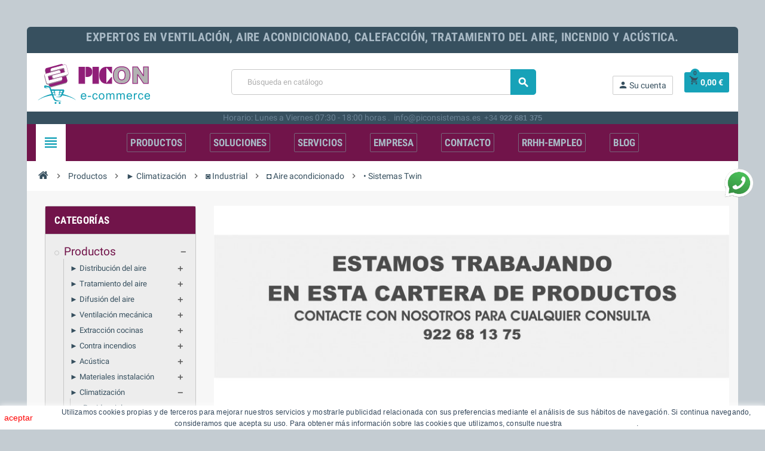

--- FILE ---
content_type: text/html; charset=utf-8
request_url: https://www.piconsistemas.es/-sistemas-twin-85
body_size: 40491
content:
<!doctype html>
<html lang="es">
  <head>
    
      
  <meta charset="utf-8">
  <meta name="theme-color" content="#f9f2e8">


  <meta http-equiv="x-ua-compatible" content="ie=edge">



  <title>Sistemas Twin - Industrial | Picon Sistemas</title>
  <meta name="description" content="Sistemas de climatización Twin para el sector industrial">
  <meta name="keywords" content="climatización, sistemas twin, aire acondicionado, industrial, picon sistemas">
        <link rel="canonical" href="https://www.piconsistemas.es/-sistemas-twin-85">
    
                



  <meta name="viewport" content="width=device-width, initial-scale=1, shrink-to-fit=no">



  <link rel="icon" type="image/vnd.microsoft.icon" href="https://www.piconsistemas.es/img/favicon.ico?1679067213">
  <link rel="shortcut icon" type="image/x-icon" href="https://www.piconsistemas.es/img/favicon.ico?1679067213">



    <link rel="stylesheet" href="https://www.piconsistemas.es/themes/ZOneTheme/assets/cache/theme-53a1bf1634.css" type="text/css" media="all">




    <script type="text/javascript">
        var add_text = "Personalizar";
        var configure_text = "Configurar";
        var custom_products = [{"products":"1993","link":"https:\/\/www.piconsistemas.es\/1993-.html","min_price":false},{"products":"2015","link":"https:\/\/www.piconsistemas.es\/2015-.html","min_price":false},{"products":"2084","link":"https:\/\/www.piconsistemas.es\/2084-.html","min_price":false},{"products":"2105","link":"https:\/\/www.piconsistemas.es\/2105-.html","min_price":false},{"products":"2109","link":"https:\/\/www.piconsistemas.es\/2109-.html","min_price":false},{"products":"1452","link":"https:\/\/www.piconsistemas.es\/-equipos-instalacion\/1452-aire-acondicionado-1x1-con-instalacion-daikin-sensira-r-32.html","min_price":false},{"products":"2201","link":"https:\/\/www.piconsistemas.es\/2201-aire-acondicionado-multi-2x1-con-instalacion-daikin-comfora-r-32-.html","min_price":false},{"products":"2024","link":"https:\/\/www.piconsistemas.es\/2024-pasoxpaso.html","min_price":false},{"products":"2159","link":"https:\/\/www.piconsistemas.es\/2159-prueba-picon-para-multitienda.html","min_price":false},{"products":"2193","link":"https:\/\/www.piconsistemas.es\/2193-prueba-picon-para-multitienda.html","min_price":false},{"products":"2163","link":"https:\/\/www.piconsistemas.es\/2163-prueba-picon-para-multitienda.html","min_price":false},{"products":"2165","link":"https:\/\/www.piconsistemas.es\/2165-prueba-picon-para-multitienda.html","min_price":false},{"products":"2167","link":"https:\/\/www.piconsistemas.es\/2167-prueba-picon-para-multitienda.html","min_price":false},{"products":"2169","link":"https:\/\/www.piconsistemas.es\/2169-prueba-picon-para-multitienda.html","min_price":false},{"products":"2170","link":"https:\/\/www.piconsistemas.es\/2170-prueba-picon-para-multitienda.html","min_price":false},{"products":"2171","link":"https:\/\/www.piconsistemas.es\/2171-prueba-picon-para-multitienda.html","min_price":false},{"products":"2172","link":"https:\/\/www.piconsistemas.es\/2172-prueba-picon-para-multitienda.html","min_price":false},{"products":"2173","link":"https:\/\/www.piconsistemas.es\/2173-prueba-picon-para-multitienda.html","min_price":false},{"products":"2194","link":"https:\/\/www.piconsistemas.es\/2194-aire-acondicionado-1x1-con-instalacion-daikin-comfora-r-32allshop.html","min_price":false},{"products":"2195","link":"https:\/\/www.piconsistemas.es\/2195-aire-acondicionado-1x1-con-instalacion-daikin-perfera-r-32allshop.html","min_price":false},{"products":"2202","link":"https:\/\/www.piconsistemas.es\/2202-aire-acondicionado-multi-2x1-con-instalacion-daikin-perfera-r-32allshop.html","min_price":false},{"products":"2204","link":"https:\/\/www.piconsistemas.es\/2204--aire-acondicionado-1x1-con-instalacion-argo-x3i-eco-plus-r-32-x3i-eco-plus-xxallshop-.html","min_price":false},{"products":"2205","link":"https:\/\/www.piconsistemas.es\/2205--aire-acondicionado-1x1-con-instalacion-argo-x3i-eco-plus-r-32-x3i-eco-plus-xxallshop-.html","min_price":false},{"products":"2210","link":"https:\/\/www.piconsistemas.es\/instalacion-split\/2210-all-shop-aire-acondicionado-1x1-con-instalacion-midea-blanc-20.html","min_price":false},{"products":"2211","link":"https:\/\/www.piconsistemas.es\/instalacion-split\/2211-all-shop-aire-acondicionado-1x1-con-instalacion-midea-breezeless-e.html","min_price":false},{"products":"2212","link":"https:\/\/www.piconsistemas.es\/instalacion-split\/2212-all-shop-aire-acondicionado-1x1-con-instalacion-midea-xtreme-save.html","min_price":false},{"products":"2213","link":"https:\/\/www.piconsistemas.es\/instalacion-multisplit\/2213--aire-acondicionado-1x1-con-instalacion-argo-x3i-eco-plus-r-32-x3i-eco-plus-xxallshop-.html","min_price":false},{"products":"2203","link":"https:\/\/www.piconsistemas.es\/instalacion-split\/2203-all-shop-aire-acondicionado-1x1-con-instalacion-argo-ecolight-plus2203.html","min_price":false},{"products":"2078","link":"https:\/\/www.piconsistemas.es\/instalacion-multisplit\/2078--aire-acondicionado-1x1-con-instalacion-argo-x3i-eco-plus-r-32-x3i-eco-plus-xxallshop-.html","min_price":false},{"products":"2231","link":"https:\/\/www.piconsistemas.es\/instalacion-split\/2231-all-shopaire-acondicionado-1x1-con-instalacion-daikin-comfora-r-3282206.html","min_price":false},{"products":"2232","link":"https:\/\/www.piconsistemas.es\/instalacion-split\/2232-all-shop-aire-acondicionado-1x1-con-instalacion-daikin-sensira-r-32.html","min_price":false},{"products":"2233","link":"https:\/\/www.piconsistemas.es\/instalacion-split\/2233-all-shop-aire-acondicionado-1x1-con-instalacion-daikin-perfera-r-32.html","min_price":false},{"products":"2234","link":"https:\/\/www.piconsistemas.es\/instalacion-multisplit\/2234-all-shop-aire-acondicionado-multi-2x1-con-instalacion-daikin-comfora-r-32.html","min_price":false},{"products":"2235","link":"https:\/\/www.piconsistemas.es\/instalacion-multisplit\/2235-all-shop-aire-acondicionado-multi-2x1-con-instalacion-daikin-perfera-r-32.html","min_price":false},{"products":"2248","link":"https:\/\/www.piconsistemas.es\/2248-aire-acondicionado-1x1-con-instalacion-argo-ecolight-plust2204.html","min_price":false},{"products":"2249","link":"https:\/\/www.piconsistemas.es\/2249-aire-acondicionado-2x1-con-instalacion-argo-ecolight-plust.html","min_price":false},{"products":"2253","link":"https:\/\/www.piconsistemas.es\/2253-aire-acondicionado-1x1-con-instalacion-daikin-comfora-r-32t2194.html","min_price":false},{"products":"2254","link":"https:\/\/www.piconsistemas.es\/2254-aire-acondicionado-1x1-con-instalacion-daikin-sensira-r-32t1452.html","min_price":false},{"products":"2255","link":"https:\/\/www.piconsistemas.es\/2255-aire-acondicionado-1x1-con-instalacion-daikin-perfera-r-32t2195.html","min_price":false},{"products":"2257","link":"https:\/\/www.piconsistemas.es\/2257-aire-acondicionado-multi-2x1-con-instalacion-daikin-comfora-r-32t2201.html","min_price":false},{"products":"2258","link":"https:\/\/www.piconsistemas.es\/2258-aire-acondicionado-multi-2x1-con-instalacion-daikin-perfera-r-32t2202.html","min_price":false},{"products":"2262","link":"https:\/\/www.piconsistemas.es\/2262-aire-acondicionado-1x1-con-instalacion-samsung-serie-cebu-r-32t2159.html","min_price":false},{"products":"2263","link":"https:\/\/www.piconsistemas.es\/2263-aire-acondicionado-1x1-con-instalacion-samsung-serie-wind-free-comfort-r-32t2193.html","min_price":false},{"products":"2264","link":"https:\/\/www.piconsistemas.es\/2264-aire-acondicionado-1x1-con-instalacion-samsung-serie-wind-free-elite-r-32t2163.html","min_price":false},{"products":"2265","link":"https:\/\/www.piconsistemas.es\/2265-aire-acondicionado-2x1-con-instalacion-samsung-gama-free-joint-inverter-serie-cebu-r-32t2165.html","min_price":false},{"products":"2266","link":"https:\/\/www.piconsistemas.es\/2266-aire-acondicionado-2x1-con-instalacion-samsung-gama-free-joint-multi-inverter-wind-free-comfort-r-32t2167.html","min_price":false},{"products":"2267","link":"https:\/\/www.piconsistemas.es\/2267-all-shop-aire-acondicionado-1x1-con-instalacion-argo-ecolight-plus2203.html","min_price":false},{"products":"2268","link":"https:\/\/www.piconsistemas.es\/2268-all-shop-aire-acondicionado-2x1-con-instalacion-argo-ecolight-plus.html","min_price":false},{"products":"2269","link":"https:\/\/www.piconsistemas.es\/2269-all-shopaire-acondicionado-1x1-con-instalacion-daikin-comfora-r-3282206.html","min_price":false},{"products":"2270","link":"https:\/\/www.piconsistemas.es\/2270-all-shop-aire-acondicionado-1x1-con-instalacion-daikin-sensira-r-32.html","min_price":false},{"products":"2271","link":"https:\/\/www.piconsistemas.es\/2271-all-shop-aire-acondicionado-1x1-con-instalacion-daikin-perfera-r-32.html","min_price":false},{"products":"2272","link":"https:\/\/www.piconsistemas.es\/2272-aire-acondicionado-multi-2x1-con-instalacion-daikin-comfora-r-32a2234.html","min_price":false},{"products":"2273","link":"https:\/\/www.piconsistemas.es\/2273-all-shop-aire-acondicionado-multi-2x1-con-instalacion-daikin-perfera-r-32.html","min_price":false},{"products":"2274","link":"https:\/\/www.piconsistemas.es\/2274-aire-acondicionado-1x1-con-instalacion-samsung-serie-cebu-r-32.html","min_price":false},{"products":"2275","link":"https:\/\/www.piconsistemas.es\/2275-aire-acondicionado-1x1-con-instalacion-samsung-serie-wind-free-comfort-r-32.html","min_price":false},{"products":"2276","link":"https:\/\/www.piconsistemas.es\/2276-aire-acondicionado-1x1-con-instalacion-samsung-serie-wind-free-elite-r-32.html","min_price":false},{"products":"2277","link":"https:\/\/www.piconsistemas.es\/2277-aire-acondicionado-2x1-con-instalacion-samsung-gama-free-joint-inverter-serie-cebu-r-32.html","min_price":false},{"products":"2278","link":"https:\/\/www.piconsistemas.es\/2278-aire-acondicionado-2x1-con-instalacion-samsung-gama-free-joint-multi-inverter-wind-free-comfort-r-322173.html","min_price":false},{"products":"2279","link":"https:\/\/www.piconsistemas.es\/2279-aire-acondicionado-1x1-con-instalacion-midea-blanc-20a2210.html","min_price":false},{"products":"2280","link":"https:\/\/www.piconsistemas.es\/2280-aire-acondicionado-1x1-con-instalacion-midea-breezeless-ea2211.html","min_price":false},{"products":"2282","link":"https:\/\/www.piconsistemas.es\/2282-all-shop-aire-acondicionado-1x1-con-instalacion-midea-xtreme-save.html","min_price":false},{"products":"2283","link":"https:\/\/www.piconsistemas.es\/2283-aire-acondicionado-2x1-con-instalacion-midea-breezelessa2013.html","min_price":false},{"products":"2284","link":"https:\/\/www.piconsistemas.es\/2284-aire-acondicionado-1x1-con-instalacion-mitsubishi-msz-ln-r-32allshop.html","min_price":false},{"products":"2285","link":"https:\/\/www.piconsistemas.es\/2285-aire-acondicionado-1x1-con-instalacion-mitsubishi-msz-hr-r-32allshop.html","min_price":false},{"products":"2335","link":"https:\/\/www.piconsistemas.es\/2335-aire-acondicionado-multi-3x1-con-instalacion-daikin-comfora-r-32.html","min_price":false},{"products":"2333","link":"https:\/\/www.piconsistemas.es\/2333-aire-acondicionado-multi-3x1-con-instalacion-daikin-comfora-r-32.html","min_price":false},{"products":"2338","link":"https:\/\/www.piconsistemas.es\/2338-aire-acondicionado-multi-3x1-con-instalacion-daikin-comfora-r-32.html","min_price":false},{"products":"2429","link":"https:\/\/www.piconsistemas.es\/2429-all-shopaire-acondicionado-3x1-con-instalacion-samsung-windfree-comfort-r-32.html","min_price":false},{"products":"2428","link":"https:\/\/www.piconsistemas.es\/-equipos-instalacion\/2428-all-shopaire-acondicionado-3x1-con-instalacion-samsung-windfree-comfort-r-32.html","min_price":false},{"products":"2350","link":"https:\/\/www.piconsistemas.es\/2350-.html","min_price":false},{"products":"2351","link":"https:\/\/www.piconsistemas.es\/2351-.html","min_price":false},{"products":"2356","link":"https:\/\/www.piconsistemas.es\/2356-.html","min_price":false},{"products":"2434","link":"https:\/\/www.piconsistemas.es\/2434-.html","min_price":false},{"products":"2435","link":"https:\/\/www.piconsistemas.es\/-sustitucion-de-equipos-preinstalaciones-existentes\/2435-allshop-aire-acondicionado-multi-3x1-sustitucion-o-preinstalacion-existente-daikin-sensira-new-r-32.html","min_price":false},{"products":"2367","link":"https:\/\/www.piconsistemas.es\/2367-prueba-picon-para-multitienda.html","min_price":false},{"products":"2372","link":"https:\/\/www.piconsistemas.es\/2372-all-shop-aire-acondicionado-3x1-con-sustitucion-o-preinstalacion-existente-midea-breezeless-e-.html","min_price":false},{"products":"2374","link":"https:\/\/www.piconsistemas.es\/2374-.html","min_price":false},{"products":"2427","link":"https:\/\/www.piconsistemas.es\/2427-all-shop-aire-acondicionado-multi-2x1-con-instalacion-daikin-sensira-new-r-322200.html","min_price":false},{"products":"2433","link":"https:\/\/www.piconsistemas.es\/2433-.html","min_price":false},{"products":"2432","link":"https:\/\/www.piconsistemas.es\/2432-.html","min_price":false},{"products":"2426","link":"https:\/\/www.piconsistemas.es\/-equipos-instalacion\/2426-all-shop-aire-acondicionado-multi-2x1-con-instalacion-daikin-sensira-new-r-322200.html","min_price":false},{"products":"2437","link":"https:\/\/www.piconsistemas.es\/-equipos-instalacion\/2437--aire-acondicionado-1x1-con-instalacion-argo-x3i-eco-plus-r-32-x3i-eco-plus-xxallshop-.html","min_price":false},{"products":"2441","link":"https:\/\/www.piconsistemas.es\/2441-all-shop-aire-acondicionado-1x1-con-instalacion-argo-ecolight-plus2203.html","min_price":false},{"products":"2447","link":"https:\/\/www.piconsistemas.es\/2447-all-shop-aire-acondicionado-1x1-con-instalacion-argo-ecolight-plus2203.html","min_price":false},{"products":"2513","link":"https:\/\/www.piconsistemas.es\/2513-aire-acondicionado-1x1-sustitucion-hitachi-airhome-4002510.html","min_price":false},{"products":"2512","link":"https:\/\/www.piconsistemas.es\/2512-aire-acondicionado-1x1-sustitucion-argo-x3i-eco-plus-r-32allshop.html","min_price":false},{"products":"2515","link":"https:\/\/www.piconsistemas.es\/2515-prueba-picon-para-multitienda.html","min_price":false},{"products":"2518","link":"https:\/\/www.piconsistemas.es\/2518--aire-acondicionado-1x1-con-instalacion-argo-x3i-eco-plus-r-32-x3i-eco-plus-xxallshop-.html","min_price":false},{"products":"2520","link":"https:\/\/www.piconsistemas.es\/2520-aire-acondicionado-2x1-sustitucion-argo-x3i-eco-plus-r-32allshop.html","min_price":false},{"products":"2523","link":"https:\/\/www.piconsistemas.es\/2523-allshop-aire-acondicionado-multi-3x1-sustitucion-hitachi-airhome6002521.html","min_price":false}];
        var idxcp_show_breakdowninfo = "0";
        var idxcp_show_price_list = "0";
        var min_price_text = "A partir de";
        var prestashop = {"cart":{"products":[],"totals":{"total":{"type":"total","label":"Total","amount":0,"value":"0,00\u00a0\u20ac"},"total_including_tax":{"type":"total","label":"Total (impuestos incl.)","amount":0,"value":"0,00\u00a0\u20ac"},"total_excluding_tax":{"type":"total","label":"Total (impuestos excl.)","amount":0,"value":"0,00\u00a0\u20ac"}},"subtotals":{"products":{"type":"products","label":"Subtotal","amount":0,"value":"0,00\u00a0\u20ac"},"discounts":null,"shipping":{"type":"shipping","label":"Transporte","amount":0,"value":""},"tax":{"type":"tax","label":"Impuestos","amount":0,"value":"0,00\u00a0\u20ac"}},"products_count":0,"summary_string":"0 art\u00edculos","vouchers":{"allowed":0,"added":[]},"discounts":[],"minimalPurchase":0,"minimalPurchaseRequired":""},"currency":{"name":"Euro","iso_code":"EUR","iso_code_num":"978","sign":"\u20ac"},"customer":{"lastname":null,"firstname":null,"email":null,"birthday":null,"newsletter":null,"newsletter_date_add":null,"optin":null,"website":null,"company":null,"siret":null,"ape":null,"is_logged":false,"gender":{"type":null,"name":null},"addresses":[]},"language":{"name":"Espa\u00f1ol (Spanish)","iso_code":"es","locale":"es-ES","language_code":"es","is_rtl":"0","date_format_lite":"d\/m\/Y","date_format_full":"d\/m\/Y H:i:s","id":1},"page":{"title":"","canonical":"https:\/\/www.piconsistemas.es\/-sistemas-twin-85","meta":{"title":"Sistemas Twin - Industrial | Picon Sistemas","description":"Sistemas de climatizaci\u00f3n Twin para el sector industrial","keywords":"climatizaci\u00f3n, sistemas twin, aire acondicionado, industrial, picon sistemas","robots":"index"},"page_name":"category","body_classes":{"lang-es":true,"lang-rtl":false,"country-ES":true,"currency-EUR":true,"layout-left-column":true,"page-category":true,"tax-display-enabled":true,"category-id-85":true,"category-\u2022 Sistemas Twin":true,"category-id-parent-60":true,"category-depth-level-6":true},"admin_notifications":[]},"shop":{"name":"PICON e-commerce","logo":"https:\/\/www.piconsistemas.es\/img\/picon-logo-16130356731.jpg","stores_icon":"https:\/\/www.piconsistemas.es\/img\/logo_stores.png","favicon":"https:\/\/www.piconsistemas.es\/img\/favicon.ico"},"urls":{"base_url":"https:\/\/www.piconsistemas.es\/","current_url":"https:\/\/www.piconsistemas.es\/-sistemas-twin-85","shop_domain_url":"https:\/\/www.piconsistemas.es","img_ps_url":"https:\/\/www.piconsistemas.es\/img\/","img_cat_url":"https:\/\/www.piconsistemas.es\/img\/c\/","img_lang_url":"https:\/\/www.piconsistemas.es\/img\/l\/","img_prod_url":"https:\/\/www.piconsistemas.es\/img\/p\/","img_manu_url":"https:\/\/www.piconsistemas.es\/img\/m\/","img_sup_url":"https:\/\/www.piconsistemas.es\/img\/su\/","img_ship_url":"https:\/\/www.piconsistemas.es\/img\/s\/","img_store_url":"https:\/\/www.piconsistemas.es\/img\/st\/","img_col_url":"https:\/\/www.piconsistemas.es\/img\/co\/","img_url":"https:\/\/www.piconsistemas.es\/themes\/ZOneTheme\/assets\/img\/","css_url":"https:\/\/www.piconsistemas.es\/themes\/ZOneTheme\/assets\/css\/","js_url":"https:\/\/www.piconsistemas.es\/themes\/ZOneTheme\/assets\/js\/","pic_url":"https:\/\/www.piconsistemas.es\/upload\/","pages":{"address":"https:\/\/www.piconsistemas.es\/direccion","addresses":"https:\/\/www.piconsistemas.es\/direcciones","authentication":"https:\/\/www.piconsistemas.es\/iniciar-sesion","cart":"https:\/\/www.piconsistemas.es\/carrito","category":"https:\/\/www.piconsistemas.es\/index.php?controller=category","cms":"https:\/\/www.piconsistemas.es\/index.php?controller=cms","contact":"https:\/\/www.piconsistemas.es\/contactar","discount":"https:\/\/www.piconsistemas.es\/descuento","guest_tracking":"https:\/\/www.piconsistemas.es\/seguimiento-pedido-invitado","history":"https:\/\/www.piconsistemas.es\/historial-compra","identity":"https:\/\/www.piconsistemas.es\/datos-personales","index":"https:\/\/www.piconsistemas.es\/","my_account":"https:\/\/www.piconsistemas.es\/mi-cuenta","order_confirmation":"https:\/\/www.piconsistemas.es\/confirmacion-pedido","order_detail":"https:\/\/www.piconsistemas.es\/index.php?controller=order-detail","order_follow":"https:\/\/www.piconsistemas.es\/seguimiento-pedido","order":"https:\/\/www.piconsistemas.es\/pedido","order_return":"https:\/\/www.piconsistemas.es\/index.php?controller=order-return","order_slip":"https:\/\/www.piconsistemas.es\/facturas-abono","pagenotfound":"https:\/\/www.piconsistemas.es\/pagina-no-encontrada","password":"https:\/\/www.piconsistemas.es\/recuperar-contrase\u00f1a","pdf_invoice":"https:\/\/www.piconsistemas.es\/index.php?controller=pdf-invoice","pdf_order_return":"https:\/\/www.piconsistemas.es\/index.php?controller=pdf-order-return","pdf_order_slip":"https:\/\/www.piconsistemas.es\/index.php?controller=pdf-order-slip","prices_drop":"https:\/\/www.piconsistemas.es\/productos-rebajados","product":"https:\/\/www.piconsistemas.es\/index.php?controller=product","search":"https:\/\/www.piconsistemas.es\/busqueda","sitemap":"https:\/\/www.piconsistemas.es\/mapa del sitio","stores":"https:\/\/www.piconsistemas.es\/tiendas","supplier":"https:\/\/www.piconsistemas.es\/proveedor","register":"https:\/\/www.piconsistemas.es\/iniciar-sesion?create_account=1","order_login":"https:\/\/www.piconsistemas.es\/pedido?login=1"},"alternative_langs":[],"theme_assets":"\/themes\/ZOneTheme\/assets\/","actions":{"logout":"https:\/\/www.piconsistemas.es\/?mylogout="},"no_picture_image":{"bySize":{"cart_default":{"url":"https:\/\/www.piconsistemas.es\/img\/p\/es-default-cart_default.jpg","width":90,"height":90},"small_default":{"url":"https:\/\/www.piconsistemas.es\/img\/p\/es-default-small_default.jpg","width":90,"height":90},"home_default":{"url":"https:\/\/www.piconsistemas.es\/img\/p\/es-default-home_default.jpg","width":278,"height":278},"medium_default":{"url":"https:\/\/www.piconsistemas.es\/img\/p\/es-default-medium_default.jpg","width":455,"height":455},"large_default":{"url":"https:\/\/www.piconsistemas.es\/img\/p\/es-default-large_default.jpg","width":800,"height":800}},"small":{"url":"https:\/\/www.piconsistemas.es\/img\/p\/es-default-cart_default.jpg","width":90,"height":90},"medium":{"url":"https:\/\/www.piconsistemas.es\/img\/p\/es-default-home_default.jpg","width":278,"height":278},"large":{"url":"https:\/\/www.piconsistemas.es\/img\/p\/es-default-large_default.jpg","width":800,"height":800},"legend":""}},"configuration":{"display_taxes_label":true,"display_prices_tax_incl":false,"is_catalog":false,"show_prices":true,"opt_in":{"partner":true},"quantity_discount":{"type":"discount","label":"Descuento unitario"},"voucher_enabled":0,"return_enabled":1},"field_required":[],"breadcrumb":{"links":[{"title":"Inicio","url":"https:\/\/www.piconsistemas.es\/"},{"title":"Productos","url":"https:\/\/www.piconsistemas.es\/productos-3"},{"title":"\u25ba Climatizaci\u00f3n","url":"https:\/\/www.piconsistemas.es\/-climatizacion-4"},{"title":"\u25d9 Industrial","url":"https:\/\/www.piconsistemas.es\/-industrial-7"},{"title":"\u25d8 Aire acondicionado","url":"https:\/\/www.piconsistemas.es\/-aire-acondicionado-60"},{"title":"\u2022 Sistemas Twin","url":"https:\/\/www.piconsistemas.es\/-sistemas-twin-85"}],"count":6},"link":{"protocol_link":"https:\/\/","protocol_content":"https:\/\/"},"time":1764301250,"static_token":"caf91e9ab851bca2c67b25ba4846e08e","token":"7e84b292d50838d497458c459fd146eb","debug":false};
        var psemailsubscription_subscription = "https:\/\/www.piconsistemas.es\/module\/ps_emailsubscription\/subscription";
        var show_conf_text = "Ver personalizaci\u00f3n";
        var url_ajax = "https:\/\/www.piconsistemas.es\/module\/idxrcustomproduct\/ajax?token=a4dc456b189a0649d8ae0ce392ba0f9f&ajax=1";
        var varCustomActionAddToCart = 1;
        var varCustomActionAddVoucher = 1;
        var varGetFinalDateController = "https:\/\/www.piconsistemas.es\/module\/zonethememanager\/getFinalDate";
        var varGetFinalDateMiniatureController = "https:\/\/www.piconsistemas.es\/module\/zonethememanager\/getFinalDateMiniature";
        var varMobileStickyMenu = 0;
        var varPSAjaxCart = 1;
        var varPageProgressBar = 0;
        var varProductCommentGradeController = "https:\/\/www.piconsistemas.es\/module\/zonethememanager\/CommentGrade";
        var varProductPendingRefreshIcon = 1;
        var varSidebarCart = 1;
        var varStickyMenu = 1;
      </script>





  
<style type="text/css">a, .btn-outline-primary, .btn-outline-primary.disabled, .btn-outline-primary:disabled, .btn-link, .page-link, .text-primary, .products-selection .total-products p, .products-selection .products-sort-order .product-display .display-select .selected, .left-categories .arrows .arrow-right:hover, .left-categories .arrows .arrow-down:hover, .carousel .carousel-control .icon-next:hover i, .carousel .carousel-control .icon-prev:hover i, #header .top-menu a[data-depth="0"]:hover, .top-menu .sub-menu a:hover, #header .left-nav-trigger .left-nav-icon, #footer .footer-about-us .fa, #footer .footer-about-us .material-icons, .feature .material-icons, .feature .fa, .feature2 a:hover {color: #17a2b8} .btn-primary, .btn-primary.disabled, .btn-primary:disabled, .btn-outline-primary:hover, .btn-outline-primary:not(:disabled):not(.disabled):active, .btn-outline-primary:not(:disabled):not(.disabled).active, .show > .btn-outline-primary.dropdown-toggle, .dropdown-item.active, .dropdown-item:active, .custom-control-label:before, .custom-control-label:before, .custom-control-label:before, .custom-control-label:before, .nav-pills .nav-link.active, .nav-pills .show > .nav-link, .page-item.active .page-link, .badge-primary, .progress-bar, .list-group-item.active, .bg-primary, .btn.btn-primary, .btn.btn-primary.disabled, .btn.btn-primary:disabled, .group-span-filestyle .btn-default, .group-span-filestyle .bootstrap-touchspin .btn-touchspin, .bootstrap-touchspin .group-span-filestyle .btn-touchspin, .pagination .page-list .current a, .add-to-cart, .add-to-cart.disabled, .add-to-cart:disabled, .sidebar-currency .currency-list .current .dropdown-item, .sidebar-language .language-list .current .dropdown-item, .pace .pace-progress, .pace-bounce .pace-activity, #header .mobile-left-nav-trigger .left-nav-icon, .banner3:hover, #product-comments-list-pagination ul li.active span {background-color: #17a2b8} .btn-primary, .btn-primary.disabled, .btn-primary:disabled, .btn-outline-primary, .btn-outline-primary:hover, .btn-outline-primary:not(:disabled):not(.disabled):active, .btn-outline-primary:not(:disabled):not(.disabled).active, .show > .btn-outline-primary.dropdown-toggle, .page-item.active .page-link, .list-group-item.active, .border-primary, .product-combinations .combination-item.active .switch-cbnt, .product-swatches .swatches-list > li.selected > span {border-color: #17a2b8} .pace .pace-progress-inner {box-shadow: 0 0 10px #17a2b8} .pace .pace-activity {border-top-color: #17a2b8} .pace .pace-activity {border-left-color: #17a2b8} .btn-primary:hover, .btn.btn-primary:hover, .btn-primary:not(:disabled):not(.disabled):active, .btn-primary:not(:disabled):not(.disabled).active, .btn.btn-primary:not(:disabled):not(.disabled):active, .btn.btn-primary:not(:disabled):not(.disabled).active, .add-to-cart:hover, .add-to-cart:not(:disabled):not(.disabled):active, .add-to-cart:not(:disabled):not(.disabled).active, #header .mobile-left-nav-trigger .left-nav-icon:hover {background-color: #117a8b} a:hover, .btn-link:hover, .page-link:hover, .btn-teriary:hover, .btn.btn-teriary:hover, .ui-autocomplete.ui-menu .ui-menu-item .ui-state-focus, .ui-autocomplete.ui-menu .ui-menu-item .ui-state-hover, .dropdown .expand-more:hover, .dropdown a.expand-more:hover, .dropdown-item:hover, .dropdown-item:focus, section.checkout-step .step-number, .page-my-account #content .links a:hover, .active-filters .filter-block .material-icons, .product-price, .price-total, .product-name a:hover, a.product-name:hover, .product-list .product-miniature .grid-hover-btn a, .main-product-details .product-cover .layer .zoom-in, #product-modal .arrows, .block-reassurance img, .st-menu-close:hover, .aone-slideshow .nivoSlider .nivo-directionNav .nivo-prevNav, .aone-slideshow .nivoSlider .nivo-directionNav .nivo-nextNav, .aone-slideshow .nivoSlider .nivo-directionNav .nivo-prevNav:hover, .aone-slideshow .nivoSlider .nivo-directionNav .nivo-nextNav:hover, #header .left-nav-trigger .left-nav-icon:hover, .feature a:hover, .feature2 .material-icons, .feature2 .fa {color: #71144a} .aone-tabs .nav-tabs .separator:after, .aone-tabs .nav-tabs .separator:before {border-right-color: #71144a} .aone-tabs .nav-tabs .separator:after, .aone-tabs .nav-tabs .separator:before {border-left-color: #71144a} .custom-checkbox input[type="checkbox"] + span.color .check-circle, .custom-checkbox input[type="radio"] + span.color .check-circle, .custom-radio input[type="checkbox"] + span.color .check-circle, .custom-radio input[type="radio"] + span.color .check-circle, .custom-checkbox input[type="checkbox"]:hover + span, .custom-checkbox input[type="radio"]:hover + span, .custom-radio input[type="checkbox"]:hover + span, .custom-radio input[type="radio"]:hover + span, .custom-checkbox input[type="checkbox"]:checked + span, .custom-checkbox input[type="radio"]:checked + span, .custom-radio input[type="checkbox"]:checked + span, .custom-radio input[type="radio"]:checked + span, .category-tree > ul > li > a:hover:before, .main-product-details .product-images li.thumb-container .thumb.selected, #product-modal .product-images img.selected, .anav-top .category-item .category-subs li a:hover:before, .aone-slideshow .nivoSlider .nivo-controlNav a.active, .banner2 a:before, .product-swatches .swatches-list > li.selected > span.color .check-circle {border-color: #71144a} .custom-checkbox input[type="checkbox"]:checked + span, .custom-checkbox input[type="radio"]:checked + span, .custom-radio input[type="checkbox"]:checked + span, .custom-radio input[type="radio"]:checked + span, .modal .modal-header .close:hover, .category-tree > ul > li > a:hover:before, .discount-percentage, .discount-amount, .product-flags .product-flag.discount span, .product-flags .product-flag.on-sale span, .add-to-cart.added:after, .main-product-details .scroll-box-arrows .left, .main-product-details .scroll-box-arrows .right, .cart-preview .cart-header .cart-products-count, .slick-prev, .slick-next, .anav-top .category-item .category-subs li a:hover:before, .aone-slideshow .nivoSlider .nivo-controlNav a, .aone-popupnewsletter button.close, #header .sticky-icon-cart .cart-products-count, #scrollTopButton .scroll-button, .slick-dots li button {background-color: #71144a} .header-main-menu, .mobile-amega-menu {background-color: #71144a} .anav-top .amenu-link {color: #ffffff} .anav-top .mobile-toggle-plus .caret-down-icon {border-top-color: #ffffff} .anav-top .mobile-toggle-plus .caret-down-icon {border-bottom-color: #ffffff} .anav-top .amenu-item:hover .amenu-link, .anav-top .amenu-link:hover {color: #71144a} #footer .footer-bottom {background-color: #ffffff} .aone-tabs .nav-tabs .separator:after, .aone-tabs .nav-tabs .separator:before {border-right-color: #892271} .aone-tabs .nav-tabs .separator:after, .aone-tabs .nav-tabs .separator:before {border-left-color: #892271} .modal .modal-header .close:hover, .add-to-cart.added:after, .main-product-details .scroll-box-arrows .left, .main-product-details .scroll-box-arrows .right, .slick-prev, .slick-next, .aone-slideshow .nivoSlider .nivo-controlNav a, .aone-popupnewsletter button.close, #scrollTopButton .scroll-button, .slick-dots li button {background-color: #892271} section.checkout-step .step-number, .active-filters .filter-block .material-icons, .product-list .product-miniature .grid-hover-btn a, .main-product-details .product-cover .layer .zoom-in, #product-modal .arrows, .block-reassurance img, .st-menu-close:hover, .aone-slideshow .nivoSlider .nivo-directionNav .nivo-prevNav, .aone-slideshow .nivoSlider .nivo-directionNav .nivo-nextNav, .aone-slideshow .nivoSlider .nivo-directionNav .nivo-prevNav:hover, .aone-slideshow .nivoSlider .nivo-directionNav .nivo-nextNav:hover {color: #892271} .aone-slideshow .nivoSlider .nivo-controlNav a.active {border-color: #892271} .product-price, .price-total {color: #71144a} </style>

<style type="text/css">dl#quotes-products {
    height: 400px;
    width: 270px;
    border: 1px solid #f2f2f2;
    background: #fff;
    overflow-y: scroll;
}
#header .header-nav #quotesCart .quotes_cart_block {
    position: absolute;
    z-index: 10;
    top: 100%;
    left: 0;
    right: auto;
    background: #fff;
    width: 300px;
    -webkit-box-shadow: 0 5px 4px rgb(50 50 50 / 50%);
    -moz-box-shadow: 0 5px 4px rgba(50,50,50,.5);
    box-shadow: 0 5px 4pxrgba(50,50,50,.5);
}

#quoteProductList .product-list-content .products {
    margin-bottom: 10px;
    padding: 10px;}

.main-product-details .product-add-to-cart .add-to-cart:disabled {
    display: none!important;
}
#product-description-short-1612 > div.product-information.light-box-bg.sm-bottom{ display:none;}
#product-description-short-2484 > div.product-information.light-box-bg.sm-bottom{ display:none;}
/***********************/
#pushobj {
    z-index: revert!important;
}
/**********************************/
/**********************************/
.modal-backdrop.show {
    z-index: 9 !important;}
#aone-popup-newsletter-modal .modal-body {
    padding: 8px;
    border: 2px solid #5a9e74;
    box-shadow: 10px 10px 5px 0px rgba(0,0,0,0.75);
    -webkit-box-shadow: 10px 10px 5px 0px rgba(0,0,0,0.75);
    -moz-box-shadow: 10px 10px 5px 0px rgba(0,0,0,0.75);
}
/*************************/
.images-container-wrapper js-cover-image{border-style: outset!important;}
/***********************************************************/
.cart-preview .cart-header .cart-total-value {
    display: block!important; color:#fff!important;}
.cart-preview .cart-header .cart-link {
    display: inline-flex!important;
}
@media screen and (max-width: 667px){
.cart-preview .cart-header .cart-products-count {margin-left: -48%!important;}
.cart-preview .cart-header .cart-link {width: auto!important;}https://www.piconsistemas.es/Backoffice/index.php/configure/advanced/employees/2/edit?_token=YiAv9Qoz01t69TB9Bw63uZbssVJwJf3UCUVRXrCEPkE
}
/****************************/
.modal-open .modal {
    overflow-x: hidden;
    overflow-y: auto;
    z-index: 99999;
}
#header.header_omg_im_scrolled {
    position: fixed;
     top: -20px!important;
    left: 0;
    width: 100%;
    z-index: 9999;
    box-shadow: 0 2px 5px 0 rgb(0 0 0 / 11%);
}
.st-effect-left.st-menu-open .st-effect-left.st-menu {
    visibility: visible;
    -webkit-transform: translateZ(0);
    transform: translateZ(0);
    Z-INDEX: 9999999;
}
/****************************INICO 05082020-PRODUCTOS EN CMS****************************************/
#product-en-cms-vmc> div > div:nth-child(1) > section > div{  width: 100%;}
#product-en-cms-vmc > div:nth-child(n) > section > div > article > div.product-container { 
    transition: all .3s;
    background-color: #fff;
    border: none;
    padding-left: 0;
    padding-right: 0;
    padding-top: 0;
    box-shadow: 0 1px 5px rgba(0,0,0,.2);
    border-radius: 5px;
    padding: 10px;
    padding-bottom:10px
    width: 100%;
    }
#product-en-cms-vmc> div > div:nth-child(n) > section > div > article > div.product-container > div.second-block > div > div.informations-section > div.product-description-short{display:none!important;}
#product-en-cms-vmc > div > div:nth-child(n) > section > div > article > div.product-container > div.second-block > div > div.buttons-sections > div.grid-buy-button{display:none!important;}
#product-en-cms-vmc> div > div:nth-child(n) > section > div > article > div.product-container > div.second-block > div > div.buttons-sections > div.add-to-cart-button{display:none!important;}
#product-en-cms-vmc> div > div:nth-child(n) > section > div > article > div.product-container > div.second-block > div > div.informations-section > div.price-and-status > div.product-availability > span{display:none!important;}
#product-en-cms-vmc> div > div:nth-child(n) > section > div > article > div.product-container > div.second-block > div > div.informations-section > div.price-and-status > div.product-price-and-shipping.d-flex.flex-wrap.align-items-center{display:none!important;}
#product-en-cms-vmc> div > div:nth-child(n) > section > div > article > div.product-container > div.first-block > div.grid-hover-btn > a > i{display:none!important;}
#product-en-cms-vmc > div > div:nth-child(n) > section > div > article > div.product-container > div.first-block > div.product-thumbnail > a > img{ width: 100%;}https://www.piconsistemas.es/Backoffice/index.php/configure/advanced/employees/2/edit?_token=WuH32QwB5RuzoM12SXsG5KPH13DUA6wCPeehzKZj6CE
#product-en-cms-vmc > div > div:nth-child(n){padding-bottom: 17px;}
#product-en-cms-vmc > div > div:nth-child(n) > section > div > article > div.product-container > div.second-block > h5{padding: 15px;margin-bottom: 10px;}

@media screen and (max-width: 667px) {#product-en-cms-vmc > div:nth-child(n) > div:nth-child(n) > section:nth-child(n) > div > article > div > div.second-block > h5{display:none!important;}}
/*********************************************************************************************************************************************/
.quoteCartButtons {
    background: #17a2b8;
    border-top: 1px solid #eee;
    padding: 10px;
}

.item {
    height: auto; 
    width: auto; 
    background-color: #transparent;
}
/****************************FIN 05082020-PRODUCTOS EN CMS****************************************/
/**********************************************************************************************/
/**** servicios alta clientes****/
#grupo-descuento:hover{transform: scale(1.2); /* Igual que: scaleX(1.2) scaleY(1.2) */}
#pro:hover{transform: scale(1.2); /* Igual que: scaleX(1.2) scaleY(1.2) */}
/******/
#quotes-cart-link{
 width: 100%;
    padding: 12px;
    background-color: #71144a;
    color: #ffeb3b!important;
    border-radius: 5px;
}}
#header .header-nav #quotesCart .quotes_cart a#quotes-cart-link {
    display: inline!important;
    /* padding: .75rem; */
    height: 2rem!important;
}
/***********************************************************************************************/
.st-effect-right.st-menu-open .st-effect-right.st-menu-right {z-index: 99999999999!important;}
/***********************************************************************************************/
#scrollTopButton .scroll-button .fa, #scrollTopButton .scroll-button .material-icons
{margin-top: -71px!important;margin-left: -32px!important;}
#scrollTopButton .scroll-button{margin-top: -71px!important;margin-left: -32px!important;}
/***********************************************************************************************/
#group_348 > li > span > span:nth-child(2){ background: #eefdff;border: 1px solid #ccc;}
/*INCIO AJUSTES  CARRITO 18062020 TRAS MODIFICAR EL TPL  **cart-detailed-product-line ***********************************************************************/
.regular-price {
font-size:0.8em!important;
}
.product-price, .price-total {
    color: #17a2b8;
}
.price-total{color:#71144a;}

/**FIN AJUSTES CARRITO 18062020 TRAS MODIFICAR EL TPL  **cart-detailed-product-line* *************************************/
.product-line-grid, .product-line-grid .row {
    padding: 15px;
    background: #fff;
    padding: .9375rem;
    /*border: 1px solid #c7c7c7;*/https://www.piconsistemas.es/Backoffice/index.php?tab=AdminModulesPositions&token=23144c160669aa85bb4b8460821f6f99&show_modules=77
    border-radius: 5px;
}
/************************************************************************/
.cart-item .product-prices .price{ margin-left: 5px;}
div.attribute-item .product-reference{font-size: 20px!important;}
/************************************************************************/
.product-flags .product-flag{display: none !important;}
/************************************************************************/
#primero {https://www.piconsistemas.es/Backoffice/index.php?tab=AdminModulesPositions&token=23144c160669aa85bb4b8460821f6f99&show_modules=77
    margin-top:180px!important;
}
@media (max-width: 767.98px){
#primero {margin-top: -100px!important;}
}
/************************************/
/****************************************************************************************************/
.fancybox-slide>* {
    padding: 0!important;
    margin: 0!important;
    width: 100%!important;
    border-radius: 5px 5px 5px 5px;
}
/************************************************************************/
/*INICIO  OPCIÓN PRODUCTO NO DISPONIBLE PARA LA VENTA OCULTAMOS CAJA CANTIDAD Y BOTON AÑADIR AL CARRITO*/
product-add-to-cart add-to-cart-disabled{display:none!important;}
/* FIN OPCIÓN PRODUCTO NO DISPONIBLE PARA LA VENTA OCULTAMOS CAJA CANTIDAD Y BOTON AÑADIR AL CARRITO*/

/***********************************************************************/
#mobile-whatsApp-aveman{display:none;}
/**/
span.px-2 {color:#d0121a!important;}
#info-adicional-cabecera-aveman {display:none;}
#OtroContenedor-aveman {display:none;}
#slogan-aveman {display:none;}
/************************************************************************/
#group_348{ background-color: beige;padding: 10px;text-align: justify!important;}
#group_348 > li:after {
     content: "Seleccione el tipo de material con el que estan fabricados los conductos a los que se conectará el kit de conexión flexible y el tipo de accesorio de conexión. JG = estanqueidad CLASE C";}
#group_348 li span span span.check-circle{border-style: solid; border-color: beige;    margin-left: -25px;}
#group_348 > li > span > span.color{border-style: solid; border-color: beige;margin-right: 25px;}
#group_348 > li > span > span.color:before{text-align: justify!important;color: #17a2b8; font-weight: bold;
content: "ⓘ"}
/*************************************************************************/
/*************************************************************************/
.main-product-details .product-information {
border-style: dashed;
    padding-left: 4%;
    padding-right: 4%;
    background: #eefdff;
}
/**/
#content > div > h4 {display:none;}
/*#content > div > p:before {font-weight: bold;font-size: 1.5em;color: #71144a;content: "Haga su selección en el árbol de CATEGORÍAS. ";}*/
.main-product-details .product-prices .product-prices-wrapper:after {text-transform: uppercase;font-weight: bold;font-size: 0.3em;color: #71144a;padding: 10px; content: "Precio";}
/**/
#left-column > div > div.left-categories.column-block.md-bottom > h4{background-color: #71144a;color: white;}
#left-column > div > div.left-categories.column-block.md-bottom{background:#ededed;}
/**/
.product-accordions{display:none;}
/**/
.zoom{
        /* Aumentamos la anchura y altura durante 2 segundos */
        transition: width 2s, height 2s, transform 2s;
     /* -moz-transition: width 2s, height 2s, -moz-transform 2s;
       -webkit-transition: width 2s, height 2s, -webkit-transform 2s;
        -o-transition: width 2s, height 2s,-o-transform 2s;*/
       margin-top: -2px;
   }
    .zoom:hover{
        /* tranformamos el elemento al pasar el mouse por encima al doble de
           su tamaño con scale(1.05). */
        transform : scale(1.01);
        -moz-transform : scale(1.01);      /* Firefox */
        -webkit-transform : scale(1.01);   /* Chrome - Safari */
        -o-transform : scale(1.01);        /* Opera */
       -webkit-box-shadow: 5px 5px 15px 5px #f2f2f2; 
         box-shadow: 5px 5px 15px 5px #f2f2f2;
        position: relative;
        z-index: 9999999999999999999!important;
    }
@media (max-width: 600px) {
  .zoom:hover {
     /* tranformamos el elemento al pasar el mouse por encima al doble de
           su tamaño con scale(1.01). */
        transform : scale(1.01);
        -moz-transform : scale(1.01);      /* Firefox */
        -webkit-transform : scale(1.015);   /* Chrome - Safari */
        -o-transform : scale(1.01);        /* Opera */
        /*margin-top: 0px;*/
        position: relative;
        z-index: 9999999999999999999!important;
    }
}
/**/
.extra-field-type-modal {border: 2px solid #ccc;border-radius: 3px;}
.zone-product-extra-fields .extra-field-type-modal .extra-title{ background:none!important;}
/**/
#content > section > form > section > div:nth-child(4):after {
text-align: justify!important;color: #ccc;padding: 10px; 
     content: " De conformidad a lo dispuesto en la RGPD (UE) 2016/679, le informamos que los datos de carácter personal recogidos en este documento forman parte de un fichero, propiedad de Procesos Integrales Conaire Sistemas S.L., cuya finalidad es la realización de gestiones de carácter comercial. Usted podrá ejercer los derechos de acceso, rectificación, cancelación u oposición, según lo dispuesto en la ley, poniéndose en contacto a través de la siguiente dirección: jvaquero@inversagrupo.es.";
}
/**/
.facebook { width: 105px;border: 2px solid #ccc;border-radius: 3px;}
.twitter {width: 105px;border: 2px solid #ccc;border-radius: 3px;}
/*************************************************************************/
/************************************************************************/
#group_336{ background-color: beige;padding: 10px;text-align: justify!important;}
#group_336 > li:after {
     content: " Para  una valoración más precisa seleccione  el  porcentajes de los m² que corresponden a las figuras respecto al total de m² de la obra, en el siguiente bloque de selección.";}
#group_336 li span span span.check-circle{border-style: solid; border-color: beige;    margin-left: -25px;}
#group_336 > li > span > span.color{border-style: solid; border-color: beige;margin-right: 25px;}
#group_336 > li > span > span.color:before{text-align: justify!important;color: #17a2b8; font-weight: bold;
content: " Información"}
/*************************************************************************/
/*************************************************************************/
.slick-slider .slick-list, .slick-slider .slick-track{background-image: linear-gradient(#f7f7f7, #71144a);}
.brand-base .logo img{background-color: #fff;}
/**/
.aone-slideshow .slide-products-related{
border-radius: 10px 10px 10px 10px;
-moz-border-radius: 10px 10px 10px 10px;
-webkit-border-radius: 10px 10px 10px 10px;
border: 0px solid #000000;

}
/**/
.user-info .account-link {margin-top: 10px;}
.user-info .account-link{border: 1px solid;border-radius: 2px;border-color: #ccc;}
#iconos-navegacion-movil{background-color: transparent;color: #ae9eb7;}
.anav-top .amenu-link>span {
    position: relative;
    color:#a8b9c5;
    padding: 5px;
    border: 1px solid #78647b;
    border-radius: 2px 2px 2px 2px;
}
.anav-top .amenu-link>span:hover {
    position: relative;
    color: #71144a;
}

#info-adicional-cabecera-terclima{display:none;}
#info-adicional-cabecera{display:block!important;background-color: #37505f;}
#slogan-terclima{display:none;}
#header .main-header .header-wrapper {margin-top: 15px!important;}
#Ventana{display:block!important;border-style: solid; border-color: #c4ccd2;}
#header .header-nav .header-nav-wrapper .left-nav>*, #header .header-nav .header-nav-wrapper .right-nav>* {margin-top: -70px!important;}
/********************************************************************************************/
.cart-preview .cart-header .cart-products-count{background-color: #17a2b8;}
.cart-total-value{color: #FFF;}
/**/
div.st-menu-right st-effect-right {z-index: 99999999999999999999999999;}
#header .main-header .container {margin-top: -15px;}
#header .header-nav .right-nav #quotesCart .quotes_cart {z-index: 9999999999999999999999999;margin-top: -15px;}

.main-product-details .product-add-to-cart .add-to-cart {background-color: #000000;}
.main-product-details .product-add-to-cart .add-to-cart:hover {background-color: #17a2b8;}
#js-zoom-gallery{margin-bottom: 10px;}
/**/
#header .header-event-banner .container {
    position: relative;
    background-color: #37505f;
    border: 1px solid #37505f;
    border-radius: 6px 6px 0px 0px;
    -moz-border-radius: 6px 6px 0px 0px;
    -webkit-border-radius: 6px 6px 0px 0px;
    border: 0px solid #000000;
}

/**/
.header-main-menu, .mobile-amega-menu{background-color: #71144a;}
/**/
aside.subcategories.mb-2 {
display:none;
}
/**/
div#centros-distribuidores{display:block!important;}
#recepcion-terclima-sc{display:none!important;}

/* INICIO AGUSTIN 14:42-02012020 * /
/*******************************************************************************************************/
.minqc_message{margin:0px;}
group_306{background-color: #fffae9; color:#71144a;}
/* FIN AGUSTIN 14:42-02012020  * /
/***************************************************************************************************/
/* INICIO AGUSTIN 16:16-19122019 * /
/*****************************************************************************************************/
#info-acepto-condiciones-del-presupuesto{animation: icono-presupuesto 1s;animation-iteration-count: infinite;}
.product-list .thumbnail-left, .product-list .thumbnail-top {margin-bottom: 0; margin-bottom: 0px;}
div.zoomContainer{box-shadow: 0 1px 5px rgba(0,0,0,.2);border-radius: 5px;}
#conditions-to-approve{background-color:#FFFFCA!important;  padding:5px!important;}
.js-terms{color:#FF0000!important;}
#quotes-detail-content .cart_quantity_input{    width: 0;!important;}
/*FIN AJUSTE  AAGUSTIN 16:16-19122019 * /
/**/
.cart-item .product-line-info {
    line-height: 18px;
    margin-left: 15px;
}
.product-line-grid .product-line-grid-body {
    float: left;
}
.product-line-grid-right {
float:left;}
.product-line-grid, .product-line-grid .row {
    padding: 15px;
}
/**/
/* INICIO Modulo cotizaciones quote*/
#block-quotes div#mobileQuotes .quote {
    border-bottom: 1px solid #f6f6f6;
    padding: 0.75rem 1rem;
    margin-left: 20px;}/* AGUSTIN Modulo cotizaciones 11102019*/

#block-quotes div#mobileQuotes .quote.activeQuote {
    box-shadow: none; 
     border:none;}/* AGUSTIN Modulo cotizaciones 11102019*/

td.quotes_cart_product_image{
background-color: #fff;}/* AGUSTIN Modulo cotizaciones 11102019*/
/*FIN Modulo cotizaciones quote*
/********INICIO animación btn* AGUSTIN8:34-29102019************************************************/ 
#quotes-cart-link  {    width: 100%;padding: 12px;background-color: #71144a;color: #a8b9c5;border-radius: 5px;}
#quotes-cart-link > i {   
 -webkit-animation: icono-presupuesto 3s;  /* Safari 4.0 - 8.0 */
    -webkit-animation-iteration-count: infinite; /* Safari 4.0 - 8.0 */
    animation:  icono-presupuesto 3s;
    animation-iteration-count: infinite;
    font-size: 30px;
}
/* Safari 4.0 - 8.0 */
@-webkit-keyframes icono-presupuesto {
    0%   {color:#07c867;}
    100%  {color:#00CC6;}
}

@keyframes icono-presupuesto {
    0%   {color:#00CC6;}
    100%  {color:#07c867;}
}
/*****************************************************************************/
 .product-additional-info > div.ask_offer.clearfix > fieldset > button{
    position: relative;
    -webkit-animation: mymove 3s;  /* Safari 4.0 - 8.0 */
    -webkit-animation-iteration-count: infinite; /* Safari 4.0 - 8.0 */
    animation: mymove 3s;
    animation-iteration-count: infinite;
}

.product-additional-info > div.ask_offer.clearfix > fieldset > button:hover{

animation-play-state:paused;/*30112018 stop animación*/
-webkit-animation-play-state:paused;/*30112018 stop animación*/
}
/* Safari 4.0 - 8.0 */
@-webkit-keyframes mymove {
    0%   {background-color:#ffeb3b;}
    100%  {background-color:#f2f2f2; border: 0px solid #;}
}

@keyframes mymove {
    0%   {background-color:#ffeb3b;}
    100%  {background-color:#f2f2f2; border: 2px solid #;}
}
/********FIN animación btn* AGUSTIN8:34-29102019************************************************/
/* INICIO Modulo popupnewsletter */
.aone-popupnewsletter .noshow a {
    color: #6d074d;}/* AGUSTIN Modulo cotizaciones 11102019*/
/*FIN Modulo popupnewsletter */
/*INICIO PRESUPUESTADOR- AGUSTIN 11:52-21102019***/ 
#check{ height: 1rem;width: 1rem;border: 1px solid #37505f; }/* AGUSTIN 25102019 check presupuestador condiciones generales*/
#header .header-nav #quotesCart .quotes_cart {background: transparent;position: fixed;
    margin-left: -220px!important;}
/**/
/*FIN PRESUPUESTADOR- AGUSTIN 11:52-21102019***/ 
/*INCIO 14:28-24102019AGUSTIN- AJUSTES PANTALLAS PRESUPUESTADOR**/
.alert-warning { color:#71144a!important;
background-color:  #eefdff;!important;}
/*FIN14:30-24102019AGUSTIN- AJUSTES PANTALLAS PRESUPUESTADOR**/
/*******************************************************************************************/
/*INICIO11:30-21012020  AJUSTES CSS GENERAL*/

#OtroContenedor{display:none!important;}
#mobile-whatsApp-picon-01{display:block!important;}
#mobile-whatsApp-terclima{display:none!important;}

/**/
.md-bottom {
    margin-left: 15px;
    margin-bottom: 30px;
}
/**/
.product-list .grid .product-miniature .product-name {
    font-size: 12px;
    min-height: 74px;
    text-align: center;
    padding-left: 5px;
    padding-right: 5px;
    background: #f7f7f7;
} 
/* AGUSTIN Modulo cotizaciones 11102019*/
.product-list .grid .product-miniature .product-name a {
    text-transform: uppercase;
    display: block;
    text-align: center;
    font-size: 10px;
     line-height : 17px;
}
.product-list .grid .product-miniature .second-block .second-block-wrapper {
    display: block!important;
    align-items: center;
    justify-content: space-between;
    padding: 12px 4%;
    min-height: 64px;
}
/*.product-price, .price-total{color:#4caf50;}*/
.product-list .product-miniature .product-price-and-shipping {
    margin: 0 -3px;
    justify-content: center!important;
}
.product-list .product-miniature .buttons-sections {
    display: flex;
    justify-content: center!important;
}
/*FIN11:30-21012020  AJUSTES CSS GENERAL*/
/**/
/*INICIO Producto destacado- AGUSTIN 11:52-21102019***/ 
.title-block {font-size: 1.2rem;padding: 0px 10px;}
.slick-list { padding: 10px;}
.product-list .product-mobile-slider {margin: 20px;}
/*FIN Producto destacado- AGUSTIN 11:52-21102019***/ 
/*********************************************************************************************************/
/**INICIO CANAL FERRETEROS MENU CATEGORIAS*********************************************************************/
[data-category-id*="609"] {
background:#decbda!important;
padding: 5px ;
padding-right: 25px;
border-radius: 5px 5px 5px 5px;
}
/**FIN CANAL FERRETEROS MENU CATEGORIAS*********************************************************************/
/**INICIO CANAL PROMOCIONES 2025 MENU CATEGORIAS*********************************************************************/
[data-category-id*="780"] {
background:#decbda!important;
padding: 5px ;
padding-right: 25px;
border-radius: 5px 5px 5px 5px;
}
/**FIN CANAL PROMOCIONES 2025MENU CATEGORIAS*********************************************************************/

/***************************************************/
/*INICIO12:10-23102019  LISTA MENU CATEGORIAS AGUSTIN*/
li a:link { color:#37505f;}
li a:visited {color:#60184f!important;font-weight: bold!important;}
li a:hover {color: #71144a;font-weight: bold!important;}/
/*li a:hover {color: #71144a;font-weight: bold!important;font-size: 0.9rem;}*/
li a:active {color: #17a2b8;}
/*FIN 12:15-23102019  LISTA MENU CATEGORIAS AGUSTIN*/
/**************************************************/
/* INICIO CSS Document BOTONERA MENU LATERAL AGUSTIN -9:30 /18102019  */

#botonera-vista-movil-INICIO span {
  cursor: pointer;
  display: inline-block;
  position: relative;
  transition: 0.5s;

}

#botonera-vista-movil-INICIO span:after {
  content: " ► ";
  position: absolute;
  opacity: 0;
  top: 0;
  right: -20px;
  transition: 0.5s;

}
#botonera-vista-movil-INICIO:hover span {
  padding-right: 25px;
 color: #60184f;
}
#botonera-vista-movil-INICIO:hover span:after {
  opacity: 1;
  right: 0;
 color: #60184f;
}

/**/
/* CSS Document */

#botonera-vista-movil-PRODUCTOS span {
  cursor: pointer;
  display: inline-block;
  position: relative;
  transition: 0.5s;
 
}
#botonera-vista-movil-PRODUCTOS span:after {
  content: " ► ";
  position: absolute;
  opacity: 0;
  top: 0;
  right: -20px;
  transition: 0.5s;
color: #60184f;
}
#botonera-vista-movil-PRODUCTOS:hover span {
  padding-right: 25px;
  color: #60184f;
}
#botonera-vista-movil-PRODUCTOS:hover span:after {
  opacity: 1;
  right: 0;
color: #60184f;
}
/**/
@charset "utf-8";
/* CSS Document */

#botonera-vista-movil-SERVICIOS span {
  cursor: pointer;
  display: inline-block;
  position: relative;
  transition: 0.5s;
}
#botonera-vista-movil-SERVICIOS span:after {
  content: " ► ";
  position: absolute;
  opacity: 0;
  top: 0;
  right: -20px;
  transition: 0.5s;
}
#botonera-vista-movil-SERVICIOS:hover span {
  padding-right: 25px;
color: #60184f;
}
#botonera-vista-movil-SERVICIOS:hover span:after {
  opacity: 1;
  right: 0;
color: #60184f;
}
/**/
@charset "utf-8";
/* CSS Document */

#botonera-vista-movil-EMPRESA span {
  cursor: pointer;
  display: inline-block;
  position: relative;
  transition: 0.5s;
}
#botonera-vista-movil-EMPRESA span:after {
  content: " ► ";
  position: absolute;
  opacity: 0;
  top: 0;
  right: -20px;
  transition: 0.5s;
}
#botonera-vista-movil-EMPRESA:hover span {
  padding-right: 25px;
color: #60184f;
}
#botonera-vista-movil-EMPRESA:hover span:after {
  opacity: 1;
  right: 0;
color: #60184f;
}
/**/
@charset "utf-8";
/* CSS Document */

#botonera-vista-movil-CONTACTO span {
  cursor: pointer;
  display: inline-block;
  position: relative;
  transition: 0.5s;
}
#botonera-vista-movil-CONTACTO span:after {
  content: " ► ";
  position: absolute;
  opacity: 0;
  top: 0;
  right: -20px;
  transition: 0.5s;
}
#botonera-vista-movil-CONTACTO:hover span {
  padding-right: 25px;
color: #60184f;
}
#botonera-vista-movil-CONTACTO:hover span:after {
  opacity: 1;
  right: 0;
color: #60184f;
}
/**/
@charset "utf-8";
/* CSS Document */

#botonera-vista-movil-PRESUPUESTO span {
  cursor: pointer;
  display: inline-block;
  position: relative;
  transition: 0.5s;
}
#botonera-vista-movil-PRESUPUESTO span:after {
  content: " ► ";
  position: absolute;
  opacity: 0;
  top: 0;
  right: -20px;
  transition: 0.5s;
}
#botonera-vista-movil-PRESUPUESTO:hover span {
  padding-right: 25px;
color: #60184f;
}
#botonera-vista-movil-PRESUPUESTO:hover span:after {
  opacity: 1;
  right: 0;
color: #60184f;
}
/* FIN CSS Document BOTONERA MENU LATERAL AGUSTIN -9:35 /18102019  */
/******************************************************************/
/******************************************************************/
/* Inicio AGUSTIN sustituir texto por css 15:16-10122019*/
.view-all-link {width: 200%!important;padding-left: 0px!important;}
span.view-all-link > a {
	visibility: hidden;
}
span.view-all-link > a:after{
visibility:visible;
    font-family: "Material Icons";
    content: "create_new_folder";
     font-size:40px;color:#17a2b8;
 margin-left: -73px;
}
span.view-all-link > a:before{
    visibility: visible;
    content: "Ver más ► ";
    font-size: 17px;
    color: #17a2b8;
 margin-left: 0px;
    
}

/* Fin AGUSTIN 15:16-10122019 sustituir texto por css */
/**********************************************/
.sidebar-header-phone {
    padding: 15px 5px;
    border-top: 1px solid #60184f;
    background: #60184f;
}
/****************************************************************************************************/
/*11:40-20012020  RESPONSIVE FORMATOS MEDIA SCREEN*/
@media screen and (max-width: 3000px) {
#mobileQuotes {display:none;}
#block-quotes div#mobileQuotes .quote:last-child{display:none;}
#block-quotes div#mobileQuotes {display:none;}

}
/***/
/****************************************************************************************************/
@media (min-width: 1220px){
.product-list .grid.columns-5 .product-miniature {flex:0%!important; max-width:25%!important;}
}
/****************************************************************************************************/

@media screen and (max-width: 1024px) {
#header .header-nav .right-nav #quotesCart .quotes_cart {z-index: 9999999999999999999999999;margin-top: -32px;}
#header .header-nav #quotesCart .quotes_cart {margin-left: -196px!important;}
.product-list .grid.columns-5 .product-miniature {flex: 0%!important;max-width: 50%!important;
}
}
/*tablet*/
/****************************************************************************************************/


/****************************************************************************************************/
/*tablet*/
@media screen and (max-width: 768px) {
/*#header .header-nav #quotesCart .quotes_cart {display:none;}*/
#quotes-cart-link{display:none;}
.user-info .account-link {display: none;}
#header .main-header .header-wrapper {margin-top: 30px;!important;}
#header .header-nav .right-nav #quotesCart .quotes_cart {z-index: 9999999999999999999999999;margin-top: -32px;}
#header .header-nav #quotesCart .quotes_cart {margin-left: -196px!important;}
}

/*Movil*/
/****************************************************************************************************/
@media screen and (max-width: 667px) {

/*INICIO 9:43-23102019  BUSCADOR MENU LATERAL AGUSTIN*/
.search-widget form [type=submit] {background:#607D8B;color: #fff; left: 223px;}
.form-control {width: 115%;}
.search-widget {width: 56%;min-width:199px;}
/*FIN 9:43-23102019  BUSCADOR MENU LATERAL AGUSTIN*/
/*INICIO11:20-21012020  AJUSTES CSS GENERAL*/
.list-group-item:hover {background-color: #e5fbff!important;}
/*FIN11:30-21012020  AJUSTES CSS GENERAL*/
#header .main-header .container {margin-top: -15px;}
#quotes-cart-link{display:none;}
.user-info .account-link {display: none;}
#header .header-right {
  background: linear-gradient(to right, #eff2f4, white);padding: 10px;}
.mobile-sticky-wrapper{margin-left: -15px;}
.product-line-grid, .product-line-grid .row {padding: 0!important;}
#header > div.main-header.clearfix > div > div > div.header-logo > a > img{width: 323px!important;}
#header > div.main-header.clearfix > div > div > div.header-right > div.display-top.align-items-center.d-flex.flex-lg-nowrap.flex-md-wrap.justify-content-end{display:none!important;}
}

@media screen and (max-width: 667px){
#header .header-event-banner .container {
    margin-top: -15px!important;}
#header .header-right::after {
    padding-left: 44px;
    align-items: center;
    color: #0f3063;
    content: "PICON Sistemas";
    font-size: 20px;}
}
/******************************************************************************************************/
/*11:40-20012020  RESPONSIVE FORMATOS MEDIA SCREEN*/
/***AGUSTIN 14:28-21102019****************************************************/

@media screen and (max-width: 667px) {
   #block-quotes div#mobileQuotes .quote:last-child{display:block;}
#block-quotes div#mobileQuotes {display:block;}
}
/*****************************************************************************************************/

/* INICIO AGUSTIN 13:33 ajuste PRESUPUESTADOR*/
/***/
/***/
@media screen and (max-width: 667px) {
   #desktopQuotes{display:none;}
   #mobileQuotes {display:block;}
#header .header-event-banner .container {
    /* background-color: #37505f!important; */
         margin-top: -130px;}

div.zone-product-extra-fields.hook-AfterProductThumbs.mb-3{display: none;}*/modulo extra fields no visible para moviles*/
/****/
}

#header .header-event-banner .container{
background-color: #37505f;border:1px solid #37505f;border-radius: 6px 6px 0px 0px;
-moz-border-radius: 6px 6px 0px 0px;
-webkit-border-radius: 6px 6px 0px 0px;
border: 0px solid #000000;
}
/*****************************************************************************************************/
/*INICIO BOTON PRESUPUESTO- AGUSTIN 14:28-21102019***/ 
.product-additional-info > div.ask_offer.clearfix > fieldset > button{ margin-bottom:10px;width:100%; background-color:#ffeb3b;color: #999;}
a .fa, a .material-icons {margin-top: -2px;font-size: 18px;}
/*FIN BOTON PRESUPUESTO AGUSTIN 14:35-21102019***/ 
/*****************************************************************************************************/

/* FIN AGUSTIN 13:34 ajuste PRESUPUESTADOR*/
/*INICIO  BTN COLLAPSE 26022021*/
.btn-collapse-certificados-homologaciones {
    float: left;
    width: 100%;
	box-shadow: 3px 4px 0px 0px #899599;
	background: linear-gradient(to bottom, #d2faff 5%, #bab1ba 100%);
        margin-bottom: 6px;
	background-color:#ededed;
	border-radius:7px;
	border:2px solid #d6bcd6;
	display:inline-block;
	cursor:pointer;
	color:#3a8a9e;
	font-family:Arial;
	font-size:17px;
	padding:7px 25px;
	text-decoration:none;
	text-shadow:0px 1px 0px #e1e2ed;
        text-align: left !important;
}
.btn-collapse-certificados-homologaciones:hover {
        margin-bottom: 10px;
	background:linear-gradient(to bottom, #bab1ba 5%, #ededed 100%);
	background-color:#bab1ba;
}
.btn-collapse-certificados-homologaciones:active {
	position:relative;
	top:1px;
	background:linear-gradient(to bottom, #ccc 5%, #bab1ba 100%);
	background-color:#ccc
}
.btn-collapse-certificados-homologaciones:visited{
	position:relative;
	top:1px;
	color:#000000;
	background: linear-gradient(to bottom, #d2faff  5%, #d2faff  100%);
        background-color: #d2faff ;
}
/*FIN  BTN COLLAPSE 26022021*/


.horizontalaccordion>ul {
    margin: 0;
    padding: 0;
    list-style:none;
   	height: 689px;
}

.horizontalaccordion>ul>li {
    display:block;
	overflow: hidden;
    float:left;
    margin: 0;
    padding: 0;
    list-style:none;
	width:40px;
	height: 689px;

    /* Decorative CSS */
    background:#f0f0f0;

    /* CSS3 Transitions */
    transition: width 0.3s ease-in-out;
    -moz-transition: width 0.3s ease-in-out;
    -webkit-transition: width 0.3s ease-in-out;
    -o-transition: width 0.3s ease-in-out;
}

.horizontalaccordion>ul>li>h3 {
    display:block;
    float:left;
    margin: 0;
    padding:10px;
    height:40px;
    width:689px;

    /* Decorative CSS */
    border-left:#f0f0f0 1px solid;
    font-family: Arial, Helvetica, sans-serif;
    text-decoration:none;
    text-transform:uppercase;
    color: #000;
    background:#cccccc;

    /* CSS3 Transform Rotate & Translate */
    white-space:nowrap;
    -moz-transform: rotate(90.0deg) translate(-40px,0px);  /* FF3.5+ */
    -moz-transform-origin: 0 100%;
    -o-transform: rotate(90.0deg) translate(-40px,0px);  /* Opera 10.5 */
    -o-transform-origin: 0 100%;
    -webkit-transform: rotate(90.0deg) translate(-40px,0px);  /* Saf3.1+, Chrome */
    -webkit-transform-origin: 0 100%;
    transform: rotate(90.0deg) translate(-40px,0px);  /* Saf3.1+, Chrome */
    transform-origin: 0 100%;
    filter: progid:DXImageTransform.Microsoft.BasicImage(rotation=1.0)
            progid:DXImageTransform.Microsoft.gradient(startColorstr=#ff999999, endColorstr=#ffcccccc);  /* IE6,IE7 */
    -ms-filter: "progid:DXImageTransform.Microsoft.BasicImage(rotation=1.0)"
                "progid:DXImageTransform.Microsoft.gradient(startColorstr=#ff999999, endColorstr=#ffcccccc)"; /* IE8 */

    /* CSS3 Gradient Effect */
    background: -moz-linear-gradient( top, #999999, #cccccc);
    background: -webkit-gradient(linear, left top, left bottom, from(#999999), to(#cccccc));
}

.horizontalaccordion>ul>li>div {
    display:none;
    float:left;
	overflow: auto;
    position:relative;
    top:-40px;
    left:40px;
    *top:0px;       /* IE7 Hack */
    *left:0px;      /* IE7 Hack */
    margin:0;
    width:320px;
    height:280px;
    padding:10px;
}

.horizontalaccordion>ul>li:hover {
    overflow: hidden;
	width:584px;
}

.horizontalaccordion:hover>ul>li:hover>div {
    display:block;
}

.horizontalaccordion:hover>ul>li:hover>h3 {
    /* Decorative CSS */
    color:#fff;
    background:#000000;

    /* CSS3 Gradient Effect */
    background: -moz-linear-gradient( top, #454545, #000000); /* FF, Flock */
    background: -webkit-gradient(linear, left top, left bottom, from(#454545), to(#000000)); /* Safari, Chrome */
    filter: progid:DXImageTransform.Microsoft.BasicImage(rotation=1.0)
            progid:DXImageTransform.Microsoft.gradient(startColorstr=#ff454545, endColorstr=#ff000000); /* IE 5.5 - IE 7 */
    -ms-filter: "progid:DXImageTransform.Microsoft.BasicImage(rotation=1.0)"
                "progid:DXImageTransform.Microsoft.gradient(startColorstr=#ff454545, endColorstr=#ff000000)";   /* IE 8 */
}

.horizontalaccordion>ul>li>h3:hover {
    cursor:pointer;
}
#box-body > div > div:nth-child(2){
.quoteCartButtons {
    background: #ffffff;
    background: #9af3f3;
    border-top: 8px solid #eee;
    padding: 6px;
   font-weight: bold;
}
</style>
<style type="text/css">body { background-color: #c4ccd2;}</style>
<script type="text/javascript">
            var _smartsupp = _smartsupp || {};
            _smartsupp.key = '74ef2fe81a1b76ea814ede0eb04cfa9d9d91deda';
_smartsupp.cookieDomain = '.www.piconsistemas.es';
_smartsupp.sitePlatform = 'Prestashop 1.7.7.8';
window.smartsupp||(function(d) {
                var s,c,o=smartsupp=function(){ o._.push(arguments)};o._=[];
                s=d.getElementsByTagName('script')[0];c=d.createElement('script');
                c.type='text/javascript';c.charset='utf-8';c.async=true;
                c.src='//www.smartsuppchat.com/loader.js';s.parentNode.insertBefore(c,s);
            })(document);
            </script><script type="text/javascript"></script>        <style type="text/css">@charset "utf-8"; /*2025 INICIO OCULTAR mainProduct*/ body.product-id-2585 #mainProduct { display: none!important; } /*2025 FIN OCULTAR mainProduct*/ /*******INICIO MEDIA PRINT **14032025********/ @media print { .extra-content.typo { display: none; } li.facebook { display: none; } li.twitter { display: none; } .product-additional-info { display: none; } .left-categories.column-block.md-bottom { display: none; } a.nav-link.active { display: none; } ul.nav.nav-tabs { display: none; } ol.breadcrumb { display: none; } div#primero { display: none; } div#aBrandLogo_displayFooterProduct { display: none; } .slick-list { display: none; } } /*******FIN MEDIA PRINT **14032025********/ [data-category-id*="800"] { background: #decbda !important; padding: 5px; padding-right: 25px; border-radius: 5px 5px 5px 5px; } /*******INICIO ocultar btn prices en listado producto **22052025********/ a.btn.add-to-cart.js-ajax-add-to-cart[data-id-product="2525"] { display: none !important; } [data-id-product="2525"] .product-price-and-shipping { display: none !important; } a.btn.add-to-cart.js-ajax-add-to-cart[data-id-product="2526"] { display: none !important; } [data-id-product="2526"] .product-price-and-shipping { display: none !important; } a.btn.add-to-cart.js-ajax-add-to-cart[data-id-product="2527"] { display: none !important; } [data-id-product="2527"] .product-price-and-shipping { display: none !important; } a.btn.add-to-cart.js-ajax-add-to-cart[data-id-product="2528"] { display: none !important; } [data-id-product="2528"] .product-price-and-shipping { display: none !important; } a.btn.add-to-cart.js-ajax-add-to-cart[data-id-product="2529"] { display: none !important; } [data-id-product="2529"] .product-price-and-shipping { display: none !important; } a.btn.add-to-cart.js-ajax-add-to-cart[data-id-product="2530"] { display: none !important; } [data-id-product="2530"] .product-price-and-shipping { display: none !important; } a.btn.add-to-cart.js-ajax-add-to-cart[data-id-product="2531"] { display: none !important; } [data-id-product="2531"] .product-price-and-shipping { display: none !important; } a.btn.add-to-cart.js-ajax-add-to-cart[data-id-product="2532"] { display: none !important; } [data-id-product="2532"] .product-price-and-shipping { display: none !important; } a.btn.add-to-cart.js-ajax-add-to-cart[data-id-product="2533"] { display: none !important; } [data-id-product="2533"] .product-price-and-shipping { display: none !important; } a.btn.add-to-cart.js-ajax-add-to-cart[data-id-product="2534"] { display: none !important; } [data-id-product="2534"] .product-price-and-shipping { display: none !important; } a.btn.add-to-cart.js-ajax-add-to-cart[data-id-product="2535"] { display: none !important; } [data-id-product="2535"] .product-price-and-shipping { display: none !important; } a.btn.add-to-cart.js-ajax-add-to-cart[data-id-product="2536"] { display: none !important; } [data-id-product="2536"] .product-price-and-shipping { display: none !important; } a.btn.add-to-cart.js-ajax-add-to-cart[data-id-product="2537"] { display: none !important; } [data-id-product="2537"] .product-price-and-shipping { display: none !important; } a.btn.add-to-cart.js-ajax-add-to-cart[data-id-product="2538"] { display: none !important; } [data-id-product="2538"] .product-price-and-shipping { display: none !important; } a.btn.add-to-cart.js-ajax-add-to-cart[data-id-product="2539"] { display: none !important; } [data-id-product="2539"] .product-price-and-shipping { display: none !important; } a.btn.add-to-cart.js-ajax-add-to-cart[data-id-product="2540"] { display: none !important; } [data-id-product="2540"] .product-price-and-shipping { display: none !important; } a.btn.add-to-cart.js-ajax-add-to-cart[data-id-product="2541"] { display: none !important; } [data-id-product="2541"] .product-price-and-shipping { display: none !important; } a.btn.add-to-cart.js-ajax-add-to-cart[data-id-product="2542"] { display: none !important; } [data-id-product="2542"] .product-price-and-shipping { display: none !important; } a.btn.add-to-cart.js-ajax-add-to-cart[data-id-product="2543"] { display: none !important; } [data-id-product="2543"] .product-price-and-shipping { display: none !important; } a.btn.add-to-cart.js-ajax-add-to-cart[data-id-product="2544"] { display: none !important; } [data-id-product="2544"] .product-price-and-shipping { display: none !important; } a.btn.add-to-cart.js-ajax-add-to-cart[data-id-product="2545"] { display: none !important; } [data-id-product="2545"] .product-price-and-shipping { display: none !important; } a.btn.add-to-cart.js-ajax-add-to-cart[data-id-product="2546"] { display: none !important; } [data-id-product="2546"] .product-price-and-shipping { display: none !important; } a.btn.add-to-cart.js-ajax-add-to-cart[data-id-product="2547"] { display: none !important; } [data-id-product="2547"] .product-price-and-shipping { display: none !important; } a.btn.add-to-cart.js-ajax-add-to-cart[data-id-product="2548"] { display: none !important; } [data-id-product="2548"] .product-price-and-shipping { display: none !important; } /*******FIN ocultar btn prices en listado producto **22052025********/ /*******INICIO ocultar btn prices en producto **22052025********/ .main-product-details .product-pack .pack-product-price { width: 20%; display: none !important; } /*******FIN ocultar btn prices en producto **22052025********/ /********INICIO SALTO DE PÁGINA**/ @media all { div.saltopagina{ display: none; } } @media print{ div.saltopagina{ display:block; page-break-before:always; } } /********FIN SALTO DE PÁGINA**/ select { cursor: pointer; } .category-tree>ul>li>a { font-size: 1.1em!important; } #left-column > div > div.left-categories.column-block.md-bottom > div > ul > li:nth-child(1) > a > span{color:#71144a;font-size: 1.3em!important;} /*************************/ /**INICIO**mod pasoxpaso**10052024*/ div#component_steps { width: 100%; margin-top: -40px!important; } .component_step .card { border-radius: 5px; overflow: hidden; width: 100%; float: left; border: 1px solid #9E9E9E !important; } a.idxcp_minified_option { padding: 5px; } #submit_idxrcustomproduct .add-to-cart { display: flex; height: auto; background-color: #fff!important; } div#component_steps { width: 100%; } #component_steps_container > h3{margin-left: 20px;} #component_steps_container > h3:after{ content:" de equipos de su instalación" } .option_div:hover { border: 1px solid #000!important; cursor: pointer; background: rgb(90,158,116); background: linear-gradient(360deg, rgba(90,158,116,1) 0%, rgba(255,255,255,1) 100%); } .js_icp_next_option { color: #fff !important; background: #3b3b3b !important;} .done { color: #E91E63; display: inline-block; padding: 0 5px; margin-right: 2%; text-align: center; font-size: x-large; } /**FIN**mod pasoxpaso**10052024*/ /***************************************************************************************************************/ .main-product-details .product-cover{border-style: outset!important;} /************************************************************ *****************/ #left-column > div > div > div:nth-child(2) > div.icon:after{ font-family: "Material Icons"; content: "room"; font-size: xx-large; line-height: 200px; } #left-column > div > div > div:nth-child(2) > div.icon{ color: #71144a!important; } #left-column > div > div > div:nth-child(2) > div.data#text#text{margin: 3px 0px; border-bottom: 1px solid black;} /*****************************************************************************/ /* CSS Document */ #content > ul > li >text(){text-align: center;} #content > ul > li { text-align: center; border-radius: 3px; margin-bottom: 5px; padding: 0px; border: 1px solid #ccc; line-height: 6ex; background-color: #d7d7d7; -webkit-box-shadow: -5px 10px 20px -6px rgba(0,0,0,0.75); -moz-box-shadow: -5px 10px 20px -6px rgba(0,0,0,0.75); box-shadow: -5px 10px 20px -6px rgba(0,0,0,0.75) } #content > ul > li:hover { text-align: center; border-radius: 10px; padding: 0px; border: 1px solid #999; line-height: 6ex; background-color: #fff; -webkit-box-shadow: -5px 5px 10px -6px rgba(0,0,0,0.75); -moz-box-shadow: -5px 5px10px -6px rgba(0,0,0,0.75); box-shadow: -5px 5px 10px -6px rgba(0,0,0,0.75); } #content > p{display:none;} /**************************************************************/ #content > ul > li { text-align: center; /*background-image: url(https://www.piconsistemas.es/img/cms/E-COMMERCE-PICON/SOLUCIONES/DOCUMENTACIÓN/VMC/vmc-01.png)!important;*/ background-repeat: no-repeat!important; background-size: 200px 200px!important; background-position-y: 72px!important; width: 214px!important; height: 300px!important; margin-bottom: 65px!important; margin-left: 10px; border:1x solid #ccc!important; border-radius: 3px!important; float: left; -webkit-box-shadow: -5px 10px 20px -6px rgba(0,0,0,0.75); -moz-box-shadow: -5px 10px 20px -6px rgba(0,0,0,0.75); /* box-shadow: -5px 10px 20px -6px rgba(0,0,0,0.75); */ } /**************************************************************/ #content > ul > li > a[href="https://www.piconsistemas.es/content/category/6-01-ventilacion-mecanica-controlada-vmc"] { /*background: url(https://www.piconsistemas.es/img/cms/E-COMMERCE-PICON/SOLUCIONES/DOCUMENTACIÓN/VMC/sectores.png) no-repeat 0px 135px;*/ background-size: 160px; padding-top: 100px!important; /*padding-right: 0px!important;*/ /*padding-left: 0px!important;*/ padding-bottom: 250px!important; } #content > ul > li > a[href="https://www.piconsistemas.es/content/category/6-01-ventilacion-mecanica-controlada-vmc"]:before { display: block; content: "-"; color: #d7d7d7; padding-top: 150px; margin-top: -2px; background: url(https://www.piconsistemas.es/img/cms/E-COMMERCE-PICON/SOLUCIONES/DOCUMENTACIÓN/VMC/ventana.png); background-position: center; background-size: 215px; background-repeat: no-repeat; } /********************************************************************/ /**************************************************************/ #content > ul > li > a[href="https://www.piconsistemas.es/content/category/46-extraccion-de-cocinas"] { /*background: url(https://www.piconsistemas.es/img/cms/E-COMMERCE-PICON/SOLUCIONES/DOCUMENTACIÓN/VMC/sectores.png) no-repeat 0px 135px;*/ background-size: 160px; padding-top: 100px!important; /*padding-right: 0px!important;*/ /*padding-left: 0px!important;*/ padding-bottom: 250px!important; } #content > ul > li > a[href="https://www.piconsistemas.es/content/category/46-extraccion-de-cocinas"]:before { display: block; content: "-"; color: #d7d7d7; padding-top: 150px; margin-top: -2px; background-image: url("https://www.piconsistemas.es/img/cms/E-COMMERCE-PICON/SOLUCIONES/DOCUMENTACIÓN/Extracción de cocinas/extracion-campanas-cocina-01-2021.png"); background-position: center; background-size: 215px; background-repeat: no-repeat; } /********************************************************************/ /**************************************************************/ #content > ul > li > a[href="https://www.piconsistemas.es/content/category/56-07-tratamiento-del-aire"] { /*background: url(https://www.piconsistemas.es/img/cms/E-COMMERCE-PICON/SOLUCIONES/DOCUMENTACIÓN/VMC/sectores.png) no-repeat 0px 135px;*/ background-size: 160px; padding-top: 100px!important; /*padding-right: 0px!important;*/ /*padding-left: 0px!important;*/ padding-bottom: 250px!important; } #content > ul > li > a[href="https://www.piconsistemas.es/content/category/56-07-tratamiento-del-aire"]:before { display: block; content: "-"; color: #d7d7d7; padding-top: 150px; margin-top: -2px; background-image: url("https://www.piconsistemas.es/img/cms/ALL-SHOP/tratamiento-del-aire.JPG"); background-position: center; background-size: 215px; background-repeat: no-repeat; } /********************************************************************/ /**************************************************************/ #content > ul > li > a[href="https://www.piconsistemas.es/content/85-purificador-de-aire-wolf-airpurifier"] { /*background: url(https://www.piconsistemas.es/img/cms/E-COMMERCE-PICON/SOLUCIONES/DOCUMENTACIÓN/VMC/sectores.png) no-repeat 0px 135px;*/ background-size: 160px; padding-top: 100px!important; /*padding-right: 0px!important;*/ /*padding-left: 0px!important;*/ padding-bottom: 250px!important; } #content > ul > li > a[href="https://www.piconsistemas.es/content/85-purificador-de-aire-wolf-airpurifier"]:before { display: block; content: "-"; color: #d7d7d7; padding-top: 150px; margin-top: -2px; background-image: url(" https://www.piconsistemas.es/img/cms/ALL-SHOP/wolf-airpurifier.JPG"); background-position: center; background-size: 215px; background-repeat: no-repeat; } /********************************************************************/ /**************************************************************/ #content > ul > li > a[href="https://www.piconsistemas.es/content/category/52-cerramientos-acusticos"] { /*background: url(https://www.piconsistemas.es/img/cms/E-COMMERCE-PICON/SOLUCIONES/DOCUMENTACIÓN/VMC/sectores.png) no-repeat 0px 135px;*/ background-size: 160px; padding-top: 100px!important; /*padding-right: 0px!important;*/ /*padding-left: 0px!important;*/ padding-bottom: 250px!important; } #content > ul > li > a[href="https://www.piconsistemas.es/content/category/52-cerramientos-acusticos"]:before { display: block; content: "-"; color: #d7d7d7; padding-top: 150px; margin-top: -2px; background-image: url("https://www.piconsistemas.es/img/cms/E-COMMERCE-PICON/SOLUCIONES/DOCUMENTACIÓN/Acustica/cerramientos-acusticos-2021-01.jpg"); background-position: center; background-size: 215px; background-repeat: no-repeat; } /********************************************************************/ /**************************************************************/ #content > ul > li > a[href="https://www.piconsistemas.es/content/99-paneles-modulares-acusticos-conaire-acutec-pa100"] { /*background: url(https://www.piconsistemas.es/img/cms/E-COMMERCE-PICON/SOLUCIONES/DOCUMENTACIÓN/VMC/sectores.png) no-repeat 0px 135px;*/ background-size: 160px; padding-top: 100px!important; /*padding-right: 0px!important;*/ /*padding-left: 0px!important;*/ padding-bottom: 250px!important; } #content > ul > li > a[href="https://www.piconsistemas.es/content/99-paneles-modulares-acusticos-conaire-acutec-pa100"]:before { display: block; content: "-"; color: #d7d7d7; padding-top: 150px; margin-top: -2px; background-image: url("https://www.piconsistemas.es/img/cms/E-COMMERCE-PICON/SOLUCIONES/DOCUMENTACIÓN/Acustica/panel-acustico-modular-01-2021.jpg"); background-position: center; background-size: 215px; background-repeat: no-repeat; } /********************************************************************/ /**************************************************************/ #content > ul > li > a[href="https://www.piconsistemas.es/content/109-puertas-acusticas-metalicas-conaire-acutec-pu100"] { /*background: url(https://www.piconsistemas.es/img/cms/E-COMMERCE-PICON/SOLUCIONES/DOCUMENTACIÓN/VMC/sectores.png) no-repeat 0px 135px;*/ background-size: 160px; padding-top: 100px!important; /*padding-right: 0px!important;*/ /*padding-left: 0px!important;*/ padding-bottom: 250px!important; } #content > ul > li > a[href="https://www.piconsistemas.es/content/109-puertas-acusticas-metalicas-conaire-acutec-pu100"]:before { display: block; content: "-"; color: #d7d7d7; padding-top: 150px; margin-top: -2px; background-image: url("https://www.piconsistemas.es/img/cms/E-COMMERCE-PICON/SOLUCIONES/DOCUMENTACIÓN/Acustica/puerta-acustica-2021-02.jpg"); background-position: center; background-size: 215px; background-repeat: no-repeat; } /********************************************************************/ /**************************************************************/ #content > ul > li > a[href="https://www.piconsistemas.es/content/110-rejilla-metalica-acustica-con-bafle-conaire-silentec-ra"] { /*background: url(https://www.piconsistemas.es/img/cms/E-COMMERCE-PICON/SOLUCIONES/DOCUMENTACIÓN/VMC/sectores.png) no-repeat 0px 135px;*/ background-size: 160px; padding-top: 100px!important; /*padding-right: 0px!important;*/ /*padding-left: 0px!important;*/ padding-bottom: 250px!important; } #content > ul > li > a[href="https://www.piconsistemas.es/content/110-rejilla-metalica-acustica-con-bafle-conaire-silentec-ra"]:before { display: block; content: "-"; color: #d7d7d7; padding-top: 150px; margin-top: -2px; background-image: url("https://www.piconsistemas.es/img/cms/E-COMMERCE-PICON/SOLUCIONES/DOCUMENTACIÓN/Acustica/rejilla-acustica-2021-02.jpg"); background-position: center; background-size: 215px; background-repeat: no-repeat; } /********************************************************************/ /**************************************************************/ #content > ul > li > a[href="https://www.piconsistemas.es/content/category/53-atenuadores-acusticos"] { /*background: url(https://www.piconsistemas.es/img/cms/E-COMMERCE-PICON/SOLUCIONES/DOCUMENTACIÓN/VMC/sectores.png) no-repeat 0px 135px;*/ background-size: 160px; padding-top: 100px!important; /*padding-right: 0px!important;*/ /*padding-left: 0px!important;*/ padding-bottom: 250px!important; } #content > ul > li > a[href="https://www.piconsistemas.es/content/category/53-atenuadores-acusticos"]:before { display: block; content: "-"; color: #d7d7d7; padding-top: 150px; margin-top: -2px; background-image: url("https://www.piconsistemas.es/img/cms/E-COMMERCE-PICON/SOLUCIONES/DOCUMENTACIÓN/Acustica/atenuadores-silenciadores-acusticos-2021-01.jpg"); background-position: center; background-size: 215px; background-repeat: no-repeat; } /********************************************************************/ /**************************************************************/ #content > ul > li > a[href="https://www.piconsistemas.es/content/111-silenciadores-acusticos-metalicos-conaire-silentec-sc-y-sr"] { /*background: url(https://www.piconsistemas.es/img/cms/E-COMMERCE-PICON/SOLUCIONES/DOCUMENTACIÓN/VMC/sectores.png) no-repeat 0px 135px;*/ background-size: 160px; padding-top: 100px!important; /*padding-right: 0px!important;*/ /*padding-left: 0px!important;*/ padding-bottom: 250px!important; } #content > ul > li > a[href="https://www.piconsistemas.es/content/111-silenciadores-acusticos-metalicos-conaire-silentec-sc-y-sr"]:before { display: block; content: "-"; color: #d7d7d7; padding-top: 150px; margin-top: -2px; background-image: url("https://www.piconsistemas.es/img/cms/E-COMMERCE-PICON/SOLUCIONES/DOCUMENTACIÓN/Acustica/atenuadores-silenciadores-acusticos-2021-01.jpg"); background-position: center; background-size: 215px; background-repeat: no-repeat; } /********************************************************************/ /**************************************************************/ #content > ul > li > a[href="https://www.piconsistemas.es/content/111-silenciador-acustico-rectangular-conaire-silentec-sr"] { /*background: url(https://www.piconsistemas.es/img/cms/E-COMMERCE-PICON/SOLUCIONES/DOCUMENTACIÓN/VMC/sectores.png) no-repeat 0px 135px;*/ background-size: 160px; padding-top: 100px!important; /*padding-right: 0px!important;*/ /*padding-left: 0px!important;*/ padding-bottom: 250px!important; } #content > ul > li > a[href="https://www.piconsistemas.es/content/111-silenciador-acustico-rectangular-conaire-silentec-sr"]:before { display: block; content: "-"; color: #d7d7d7; padding-top: 150px; margin-top: -2px; background-image: url("https://www.piconsistemas.es/img/cms/E-COMMERCE-PICON/SOLUCIONES/DOCUMENTACIÓN/Acustica/silentec-sr-01-2021.jpg"); background-position: center; background-size: 215px; background-repeat: no-repeat; } /********************************************************************/ /**************************************************************/ #content > ul > li > a[href="https://www.piconsistemas.es/content/112-silenciador-acustico-circular-conaire-silentec-sc"] { /*background: url(https://www.piconsistemas.es/img/cms/E-COMMERCE-PICON/SOLUCIONES/DOCUMENTACIÓN/VMC/sectores.png) no-repeat 0px 135px;*/ background-size: 160px; padding-top: 100px!important; /*padding-right: 0px!important;*/ /*padding-left: 0px!important;*/ padding-bottom: 250px!important; } #content > ul > li > a[href="https://www.piconsistemas.es/content/112-silenciador-acustico-circular-conaire-silentec-sc"]:before { display: block; content: "-"; color: #d7d7d7; padding-top: 150px; margin-top: -2px; background-image: url("https://www.piconsistemas.es/img/cms/E-COMMERCE-PICON/SOLUCIONES/DOCUMENTACIÓN/Acustica/silentec-sc-01-2021.jpg"); background-position: center; background-size: 215px; background-repeat: no-repeat; } /********************************************************************/ /**************************************************************/ #content > ul > li > a[href="https://www.piconsistemas.es/content/category/47-residencial"] { /*background: url(https://www.piconsistemas.es/img/cms/E-COMMERCE-PICON/SOLUCIONES/DOCUMENTACIÓN/VMC/sectores.png) no-repeat 0px 135px;*/ background-size: 160px; padding-top: 100px!important; /*padding-right: 0px!important;*/ /*padding-left: 0px!important;*/ padding-bottom: 250px!important; } #content > ul > li > a[href="https://www.piconsistemas.es/content/category/47-residencial"]:before { display: block; content: "-"; color: #d7d7d7; padding-top: 150px; margin-top: -2px; background-image: url("https://www.piconsistemas.es/img/cms/E-COMMERCE-PICON/SOLUCIONES/DOCUMENTACIÓN/Extracción de cocinas/ext-campanas-cocina-residencial-01-2021.png"); background-position: center; background-size: 215px; background-repeat: no-repeat; } /********************************************************************/ /**************************************************************/ #content > ul > li > a[href="https://www.piconsistemas.es/content/category/48-industrial"] { /*background: url(https://www.piconsistemas.es/img/cms/E-COMMERCE-PICON/SOLUCIONES/DOCUMENTACIÓN/VMC/sectores.png) no-repeat 0px 135px;*/ background-size: 160px; padding-top: 100px!important; /*padding-right: 0px!important;*/ /*padding-left: 0px!important;*/ padding-bottom: 250px!important; } #content > ul > li > a[href="https://www.piconsistemas.es/content/category/48-industrial"]:before { display: block; content: "-"; color: #d7d7d7; padding-top: 150px; margin-top: -2px; background-image: url("https://www.piconsistemas.es/img/cms/E-COMMERCE-PICON/SOLUCIONES/DOCUMENTACIÓN/Extracción de cocinas/industrial/gras-industrial.jpg"); background-position: center; background-size: 215px; background-repeat: no-repeat; } /********************************************************************/ /**************************************************************/ #content > ul > li > a[href="https://www.piconsistemas.es/content/115-conductos-extraccion-de-humos-en-campanas-de-cocinas-industriales-conaire-jc-fire-ei30"] { /*background: url(https://www.piconsistemas.es/img/cms/E-COMMERCE-PICON/SOLUCIONES/DOCUMENTACIÓN/VMC/sectores.png) no-repeat 0px 135px;*/ background-size: 160px; padding-top: 100px!important; /*padding-right: 0px!important;*/ /*padding-left: 0px!important;*/ padding-bottom: 250px!important; } #content > ul > li > a[href="https://www.piconsistemas.es/content/115-conductos-extraccion-de-humos-en-campanas-de-cocinas-industriales-conaire-jc-fire-ei30"]:before { display: block; content: "-"; color: #d7d7d7; padding-top: 150px; margin-top: -2px; background-image: url("https://www.piconsistemas.es/img/cms/E-COMMERCE-PICON/SOLUCIONES/DOCUMENTACI%C3%93N/Extracci%C3%B3n%20de%20cocinas/industrial/jc-fire-ei-30-industrial.jpg"); background-position: center; background-size: 215px; background-repeat: no-repeat; } /********************************************************************/ /**************************************************************/ #content > ul > li > a[href="https://www.piconsistemas.es/content/91-sistema-colectivo-campanas-de-cocina-conaire-jg-gras"] { /*background: url(https://www.piconsistemas.es/img/cms/E-COMMERCE-PICON/SOLUCIONES/DOCUMENTACIÓN/VMC/sectores.png) no-repeat 0px 135px;*/ background-size: 160px; padding-top: 100px!important; /*padding-right: 0px!important;*/ /*padding-left: 0px!important;*/ padding-bottom: 250px!important; } #content > ul > li > a[href="https://www.piconsistemas.es/content/91-sistema-colectivo-campanas-de-cocina-conaire-jg-gras"]:before { display: block; content: "-"; color: #d7d7d7; padding-top: 150px; margin-top: -2px; background-image: url("https://www.piconsistemas.es/img/cms/E-COMMERCE-PICON/SOLUCIONES/DOCUMENTACIÓN/Extracción de cocinas/ext-campanas-cocinas-residencial.png"); background-position: center; background-size: 215px; background-repeat: no-repeat; } /********************************************************************/ /**************************************************************/ #content > ul > li > a[href="https://www.piconsistemas.es/content/92-sistema-colectivo-campanas-de-cocina-conaire-mini-vent-gras"] { /*background: url(https://www.piconsistemas.es/img/cms/E-COMMERCE-PICON/SOLUCIONES/DOCUMENTACIÓN/VMC/sectores.png) no-repeat 0px 135px;*/ background-size: 160px; padding-top: 100px!important; /*padding-right: 0px!important;*/ /*padding-left: 0px!important;*/ padding-bottom: 250px!important; } #content > ul > li > a[href="https://www.piconsistemas.es/content/92-sistema-colectivo-campanas-de-cocina-conaire-mini-vent-gras"]:before { display: block; content: "-"; color: #d7d7d7; padding-top: 150px; margin-top: -2px; background-image: url("https://www.piconsistemas.es/img/cms/E-COMMERCE-PICON/SOLUCIONES/DOCUMENTACIÓN/Extracción de cocinas/residencial-mini-vent-gras-01-2021.jpg"); background-position: center; background-size: 215px; background-repeat: no-repeat; } /********************************************************************/ /**************************************************************/ #content > ul > li > a[href="https://www.piconsistemas.es/content/94-sistema-colectivo-campanas-de-cocina-conaire-pib-vent-gras"] { /*background: url(https://www.piconsistemas.es/img/cms/E-COMMERCE-PICON/SOLUCIONES/DOCUMENTACIÓN/VMC/sectores.png) no-repeat 0px 135px;*/ background-size: 160px; padding-top: 100px!important; /*padding-right: 0px!important;*/ /*padding-left: 0px!important;*/ padding-bottom: 250px!important; } #content > ul > li > a[href="https://www.piconsistemas.es/content/94-sistema-colectivo-campanas-de-cocina-conaire-pib-vent-gras"]:before { display: block; content: "-"; color: #d7d7d7; padding-top: 150px; margin-top: -2px; background-image: url("https://www.piconsistemas.es/img/cms/E-COMMERCE-PICON/SOLUCIONES/DOCUMENTACIÓN/Extracción de cocinas/residencial-pib-gras-hb-01-2021.jpg"); background-position: center; background-size: 215px; background-repeat: no-repeat; } /********************************************************************/ /**************************************************************/ #content > ul > li > a[href="https://www.piconsistemas.es/content/category/34-06-acustica"] { /*background: url(https://www.piconsistemas.es/img/cms/E-COMMERCE-PICON/SOLUCIONES/DOCUMENTACIÓN/VMC/sectores.png) no-repeat 0px 135px;*/ background-size: 160px; padding-top: 100px!important; /*padding-right: 0px!important;*/ /*padding-left: 0px!important;*/ padding-bottom: 250px!important; } #content > ul > li > a[href="https://www.piconsistemas.es/content/category/34-06-acustica"]:before { display: block; content: "-"; color: #d7d7d7; padding-top: 150px; margin-top: -2px; background-image: url("https://www.piconsistemas.es/img/cms/E-COMMERCE-PICON/SOLUCIONES/DOCUMENTACIÓN/Acustica/control-ruido-01-2021.jpg"); background-position: center; background-size: 215px; background-repeat: no-repeat; } /********************************************************************/ /**************************************************************/ #content > ul > li > a[href="https://www.piconsistemas.es/content/category/30-02-ventilacion-terciario"] { /*background: url(https://tienda.conaire.es/img/cms/E-COMMERCE-PICON/SOLUCIONES/DOCUMENTACIÓN/VMC/sectores.png) no-repeat 0px 135px;*/ } #content > ul > li > a[href="https://www.piconsistemas.es/content/category/30-02-ventilacion-terciario"]:before { display: block; content: "-"; color: #d7d7d7; padding-top: 150px; margin-top: -2px; background: url(https://www.piconsistemas.es/img/cms/E-COMMERCE-PICON/VARIOS/actualizando-contenidos.jpg); background-position: center; background-size: 215px; background-repeat: no-repeat; } /********************************************************************/ /**************************************************************/ #content > ul > li > a[href="https://www.piconsistemas.es/content/category/32-03-ventilacion-garajes"] { /*background: url(https://tienda.conaire.es/img/cms/E-COMMERCE-PICON/SOLUCIONES/DOCUMENTACIÓN/VMC/sectores.png) no-repeat 0px 135px;*/ } #content > ul > li > a[href="https://www.piconsistemas.es/content/category/32-03-ventilacion-garajes"]:before { display: block; content: "-"; color: #d7d7d7; padding-top: 150px; margin-top: -2px; background: url(https://www.piconsistemas.es/img/cms/E-COMMERCE-PICON/VARIOS/actualizando-contenidos.jpg); background-position: center; background-size: 215px; background-repeat: no-repeat; } /********************************************************************/ /**************************************************************/ #content > ul > li > a[href="https://www.piconsistemas.es/content/category/33-04-ventilacion-contra-incendios"] { /*background: url(https://tienda.conaire.es/img/cms/E-COMMERCE-PICON/SOLUCIONES/DOCUMENTACIÓN/VMC/sectores.png) no-repeat 0px 135px;*/ } #content > ul > li > a[href="https://www.piconsistemas.es/content/category/33-04-ventilacion-contra-incendios"]:before { display: block; content: "-"; color: #d7d7d7; padding-top: 150px; margin-top: -2px; background: url(https://www.piconsistemas.es/img/cms/E-COMMERCE-PICON/VARIOS/actualizando-contenidos.jpg); background-position: center; background-size: 215px; background-repeat: no-repeat; } /********************************************************************/ /**************************************************************/ #content > ul > li > a[href="https://www.piconsistemas.es/content/category/34-05-acustica"] { /*background: url(https://tienda.conaire.es/img/cms/E-COMMERCE-PICON/SOLUCIONES/DOCUMENTACIÓN/VMC/sectores.png) no-repeat 0px 135px;*/ } #content > ul > li > a[href="https://www.piconsistemas.es/content/category/34-05-acustica"]:before { display: block; content: "-"; color: #d7d7d7; padding-top: 150px; margin-top: -2px; background: url(https://www.piconsistemas.es/img/cms/E-COMMERCE-PICON/VARIOS/actualizando-contenidos.jpg); background-position: center; background-size: 215px; background-repeat: no-repeat; } /********************************************************************/ /**************************************************************/ #content > ul > li > a[href="https://www.piconsistemas.es/content/86-tratamiento-del-aire-fotocatalisis-activepure"] { /*background: url(https://tienda.conaire.es/img/cms/E-COMMERCE-PICON/SOLUCIONES/DOCUMENTACIÓN/VMC/sectores.png) no-repeat 0px 135px;*/ } #content > ul > li > a[href="https://www.piconsistemas.es/content/86-tratamiento-del-aire-fotocatalisis-activepure"]:before { display: block; content: "-"; color: #d7d7d7; padding-top: 150px; margin-top: -2px; background: url(https://www.piconsistemas.es/img/cms/E-COMMERCE-PICON/SOLUCIONES/DOCUMENTACIÓN/PURIFICACION/filtracion-02.jpg); background-position: center; background-size: 215px; background-repeat: no-repeat; } /********************************************************************/ /**************************************************************/ #content > ul > li > a[href="https://www.piconsistemas.es/content/159-filtracion-del-aire-desinfeccion-clean-air-conaire"] { /*background: url(https://tienda.conaire.es/img/cms/E-COMMERCE-PICON/SOLUCIONES/DOCUMENTACIÓN/VMC/sectores.png) no-repeat 0px 135px;*/ } #content > ul > li > a[href="https://www.piconsistemas.es/content/159-filtracion-del-aire-desinfeccion-clean-air-conaire"]:before { display: block; content: "-"; color: #d7d7d7; padding-top: 150px; margin-top: -2px; background: url(https://www.piconsistemas.es/img/cms/E-COMMERCE-PICON/SOLUCIONES/DOCUMENTACI%C3%93N/PURIFICACION/clean-air-01.jpg); background-position: center; background-size: 215px; background-repeat: no-repeat; } /********************************************************************/ #content > ul > li > a[href="https://www.piconsistemas.es/content/category/17-01-residencial-unifamiliar"] { /*background: url(https://www.piconsistemas.es/img/cms/E-COMMERCE-PICON/SOLUCIONES/DOCUMENTACIÓN/VMC/sectores.png) no-repeat 0px 135px;*/ background-size: 160px; padding-top: 100px!important; padding-right: 15px!important; /*padding-left: 190px!important;*/ padding-bottom: 250px!important; } #content > ul > li > a[href="https://www.piconsistemas.es/content/category/17-01-residencial-unifamiliar"]:before { display: block; content: "-"; color: #d7d7d7; padding-top: 150px; margin-top: -2px; background: url(https://www.piconsistemas.es/img/cms/E-COMMERCE-PICON/SOLUCIONES/DOCUMENTACIÓN/VMC/UNIFAMILIAR/vmc-unifamiliar.jpg); background-position: center; background-size: 200px; background-repeat: no-repeat; } /************************************************************************************************************************************/ #content > ul > li > a[href="https://www.piconsistemas.es/content/category/18-02-residencial-colectivos"] { /* background: url(https://www.piconsistemas.es/img/cms/E-COMMERCE-PICON/SOLUCIONES/DOCUMENTACIÓN/VMC/sectores.png) no-repeat 0px 135px;*/ background-size: 160px; padding-top: 100px!important; padding-right: 15px!important; /*padding-left: 190px!important;*/ padding-bottom: 250px!important; } #content > ul > li > a[href="https://www.piconsistemas.es/content/category/18-02-residencial-colectivos"]:before { display: block; content: "-"; color: #d7d7d7; padding-top: 150px; margin-top: -2px; background: url(https://www.piconsistemas.es/img/cms/E-COMMERCE-PICON/SOLUCIONES/DOCUMENTACIÓN/VMC/COLECTIVOS/vmc-colectivos.jpg); background-position: center; background-size: 200px; background-repeat: no-repeat; } /***************************************************************************************************************************/ #content > ul > li > a[href="https://www.piconsistemas.es/content/49-sistema-unifamiliar-simple-flujo-conaire-mini-vent-rih"] { /*background: url(https://www.piconsistemas.es/img/cms/E-COMMERCE-PICON/SOLUCIONES/DOCUMENTACIÓN/VMC/sectores.png) no-repeat 0px 135px;*/ background-size: 160px; padding-top: 100px!important; padding-right: 15px!important; /*padding-left: 190px!important;*/ padding-bottom: 250px!important; } #content > ul > li > a[href="https://www.piconsistemas.es/content/49-sistema-unifamiliar-simple-flujo-conaire-mini-vent-rih"]:before { display: block; content: "-"; color: #d7d7d7; padding-top: 150px; margin-top: -2px; background: url(https://www.piconsistemas.es/img/cms/E-COMMERCE-PICON/SOLUCIONES/DOCUMENTACIÓN/VMC/concepto-vmc-01.jpg); background-position: center; background-size: 200px; background-repeat: no-repeat; } /***************************************************************************************************************************/ /***************************************************************************************************************************/ #content > ul > li > a[href="https://www.piconsistemas.es/content/71-sistema-ventilacion-por-zonas-hrv-geotek-gflow2one"] { /*background: url(https://www.piconsistemas.es/img/cms/E-COMMERCE-PICON/SOLUCIONES/DOCUMENTACIÓN/VMC/sectores.png) no-repeat 0px 135px;*/ background-size: 160px; padding-top: 100px!important; padding-right: 15px!important; /*padding-left: 190px!important;*/ padding-bottom: 250px!important; } #content > ul > li > a[href="https://www.piconsistemas.es/content/71-sistema-ventilacion-por-zonas-hrv-geotek-gflow2one"]:before { display: block; content: "-"; color: #d7d7d7; padding-top: 150px; margin-top: -2px; background: url(https://www.piconsistemas.es/img/cms/E-COMMERCE-PICON/SOLUCIONES/DOCUMENTACIÓN/VMC/UNIFAMILIAR/GEOTEK/geotek-gflow2-concepto.jpg); background-position: center; background-size: 200px; background-repeat: no-repeat; } /***************************************************************************************************************************/ /***************************************************************************************************************************/ #content > ul > li > a[href="https://www.piconsistemas.es/content/76-sistema-ventilacion-por-zonas-hrv-geotek-gflow2one-plus"] { /*background: url(https://www.piconsistemas.es/img/cms/E-COMMERCE-PICON/SOLUCIONES/DOCUMENTACIÓN/VMC/sectores.png) no-repeat 0px 135px;*/ background-size: 160px; padding-top: 100px!important; padding-right: 15px!important; /*padding-left: 190px!important;*/ padding-bottom: 250px!important; } #content > ul > li > a[href="https://www.piconsistemas.es/content/76-sistema-ventilacion-por-zonas-hrv-geotek-gflow2one-plus"]:before { display: block; content: "-"; color: #d7d7d7; padding-top: 150px; margin-top: -2px; background: url(https://www.piconsistemas.es/img/cms/E-COMMERCE-PICON/SOLUCIONES/DOCUMENTACIÓN/VMC/UNIFAMILIAR/GEOTEK/Flow2one-Plus.jpg); background-position: center; background-size: 200px; background-repeat: no-repeat; } /***************************************************************************************************************************/ /***************************************************************************************************************************/ #content > ul > li > a[href="https://www.piconsistemas.es/content/78-sistema-de-extraccion-por-zonas-bricotub-eco-dc-filter"] { /*background: url(https://www.piconsistemas.es/img/cms/E-COMMERCE-PICON/SOLUCIONES/DOCUMENTACIÓN/VMC/sectores.png) no-repeat 0px 135px;*/ background-size: 160px; padding-top: 100px!important; padding-right: 15px!important; /*padding-left: 190px!important;*/ padding-bottom: 250px!important; } #content > ul > li > a[href="https://www.piconsistemas.es/content/78-sistema-de-extraccion-por-zonas-bricotub-eco-dc-filter"]:before { display: block; content: "-"; color: #d7d7d7; padding-top: 150px; margin-top: -2px; background: url(https://www.piconsistemas.es/img/cms/E-COMMERCE-PICON/SOLUCIONES/DOCUMENTACIÓN/VMC/UNIFAMILIAR/BRICOTUB/extractor-bricotub-eco-dc-filter.jpg); background-position: center; background-size: 200px; background-repeat: no-repeat; } /***************************************************************************************************************************/ /***************************************************************************************************************************/ #content > ul > li > a[href="https://www.piconsistemas.es/content/61-sistema-individual-simple-flujo-conaire-pib-vent-rih"] { /*background: url(https://www.piconsistemas.es/img/cms/E-COMMERCE-PICON/SOLUCIONES/DOCUMENTACIÓN/VMC/sectores.png) no-repeat 0px 135px;*/ background-size: 160px; padding-top: 100px!important; padding-right: 15px!important; /*padding-left: 190px!important;*/ padding-bottom: 250px!important; } #content > ul > li > a[href="https://www.piconsistemas.es/content/61-sistema-individual-simple-flujo-conaire-pib-vent-rih"]:before { display: block; content: "-"; color: #d7d7d7; padding-top: 150px; margin-top: -2px; background: url(https://www.piconsistemas.es/img/cms/E-COMMERCE-PICON/SOLUCIONES/DOCUMENTACIÓN/VMC/concepto-vmc-01.jpg); background-position: center; background-size: 200px; background-repeat: no-repeat; } /***************************************************************************************************************************/ /***************************************************************************************************************************/ #content > ul > li > a[href="https://www.piconsistemas.es/content/68-sistema-individual-simple-flujo-conaire-mini-vent-rih"] { /*background: url(https://www.piconsistemas.es/img/cms/E-COMMERCE-PICON/SOLUCIONES/DOCUMENTACIÓN/VMC/sectores.png) no-repeat 0px 135px;*/ background-size: 160px; padding-top: 100px!important; padding-right: 15px!important; /*padding-left: 190px!important;*/ padding-bottom: 250px!important; } #content > ul > li > a[href="https://www.piconsistemas.es/content/68-sistema-individual-simple-flujo-conaire-mini-vent-rih"]:before { display: block; content: "-"; color: #d7d7d7; padding-top: 150px; margin-top: -2px; background: url(https://www.piconsistemas.es/img/cms/E-COMMERCE-PICON/SOLUCIONES/DOCUMENTACIÓN/VMC/concepto-vmc-01.jpg); background-position: center; background-size: 200px; background-repeat: no-repeat; } /***************************************************************************************************************************/ /***************************************************************************************************************************/ #content > ul > li > a[href="https://www.piconsistemas.es/content/35-sistema-individual-simple-flujo-conaire-jg-vent-cih"] { /*background: url(https://www.piconsistemas.es/img/cms/E-COMMERCE-PICON/SOLUCIONES/DOCUMENTACIÓN/VMC/sectores.png) no-repeat 0px 135px;*/ background-size: 160px; padding-top: 100px!important; padding-right: 15px!important; /*padding-left: 190px!important;*/ padding-bottom: 250px!important; } #content > ul > li > a[href="https://www.piconsistemas.es/content/35-sistema-individual-simple-flujo-conaire-jg-vent-cih"]:before { display: block; content: "-"; color: #d7d7d7; padding-top: 150px; margin-top: -2px; background: url(https://www.piconsistemas.es/img/cms/E-COMMERCE-PICON/SOLUCIONES/DOCUMENTACIÓN/VMC/concepto-vmc-01.jpg); background-position: center; background-size: 200px; background-repeat: no-repeat; } /***************************************************************************************************************************/ /***************************************************************************************************************************/ #content > ul > li > a[href="https://www.piconsistemas.es/content/59-sistema-centralizado-simple-flujo-conaire-jg-vent-cch-c"] { /*background: url(https://www.piconsistemas.es/img/cms/E-COMMERCE-PICON/SOLUCIONES/DOCUMENTACIÓN/VMC/sectores.png) no-repeat 0px 135px;*/ background-size: 160px; padding-top: 100px!important; padding-right: 15px!important; /*padding-left: 190px!important;*/ padding-bottom: 250px!important; } #content > ul > li > a[href="https://www.piconsistemas.es/content/59-sistema-centralizado-simple-flujo-conaire-jg-vent-cch-c"]:before { display: block; content: "-"; color: #d7d7d7; padding-top: 150px; margin-top: -2px; background: url(https://www.piconsistemas.es/img/cms/E-COMMERCE-PICON/SOLUCIONES/DOCUMENTACIÓN/VMC/concepto-vmc-01.jpg); background-position: center; background-size: 200px; background-repeat: no-repeat; } /***************************************************************************************************************************/ /***************************************************************************************************************************/ #content > ul > li > a[href="https://www.piconsistemas.es/content/57-sistema-centralizado-simple-flujo-conaire-jg-vent-cch-t"] { /*background: url(https://www.piconsistemas.es/img/cms/E-COMMERCE-PICON/SOLUCIONES/DOCUMENTACIÓN/VMC/sectores.png) no-repeat 0px 135px;*/ background-size: 160px; padding-top: 100px!important; padding-right: 15px!important; /*padding-left: 190px!important;*/ padding-bottom: 250px!important; } #content > ul > li > a[href="https://www.piconsistemas.es/content/57-sistema-centralizado-simple-flujo-conaire-jg-vent-cch-t"]:before { display: block; content: "-"; color: #d7d7d7; padding-top: 150px; margin-top: -2px; background: url(https://www.piconsistemas.es/img/cms/E-COMMERCE-PICON/SOLUCIONES/DOCUMENTACIÓN/VMC/concepto-vmc-01.jpg); background-position: center; background-size: 200px; background-repeat: no-repeat; } /***************************************************************************************************************************/ /***************************************/ /********INICIO pure css collapsible tree menu********************************************************************************************/ #contenedor-tree{padding:10px;font-size:100%;font-family:"Arial";border: 1px double #9E9E9E;} #contenedor-tree input{font-size:1em;} #contenedor-tree li{list-style-type:none;color:#999;position:relative;margin-left:-15px;} #contenedor-tree li label{padding-left:37px;cursor:auto;background:url("https://www.piconsistemas.es/img/cms/E-COMMERCE-PICON/SOLUCIONES/Varios/folder-horizontal.png") no-repeat 15px 2px;/*display:block;*/} #contenedor-tree li input{width:1em;height:1em;position:absolute;left:-0.5em;top:0;opacity:0;cursor:pointer;} #contenedor-tree li input + ol{height:1em;margin:-23px 0 0 -44px;background:url("https://www.piconsistemas.es/img/cms/E-COMMERCE-PICON/SOLUCIONES/Varios/toggle-small-expand.png") no-repeat 40px 0;} #contenedor-tree li input + ol > li{display:none;margin-left:-14px !important;padding-left:1px} #contenedor-tree li.file{margin-left:-1px !important;} #contenedor-tree li.file a{display:inline-block;padding-left:21px;color:#607d8b;text-decoration:none;background:url("https://www.piconsistemas.es/img/cms/E-COMMERCE-PICON/SOLUCIONES/Varios/document.png") no-repeat 0 0;} #contenedor-tree li input:checked + ol{height:auto;margin:-28px 0 0 -44px;padding:25px 0 0 80px;background:url("https://www.piconsistemas.es/img/cms/E-COMMERCE-PICON/SOLUCIONES/Varios/toggle-small.png") no-repeat 40px 5px;} #contenedor-tree li input:checked + ol > li{display:block;margin:0 0 0.063em;} #contenedor-tree li input:checked + ol > li:first-child{margin:0 0 0.125em;} /********FIN pure css collapsible tree menu**********************************************************************************************/ /***INICIO SLIDER inline********/ #slider-boxcms-inline > div:nth-child(N) > div > section > div > article > div.product-container > div.second-block > div{display:none;} input[name="slidercms-inline-selectcms-inline-elementcms-inline"] { display: none; } #slider-arrowscms-inline { margin: -10% auto 0 auto; width: 80%; } #slider-boxcms-inline { -moz-animation: autoSlidercms-inline 10s infinite linear; -o-animation: autoSlidercms-inline 10s infinite linear; -webkit-animation: autoSlidercms-inline 10s infinite linear; animation: autoSlidercms-inline 10s infinite linear; -webkit-transition: all 0.75s ease; -moz-transition: all 0.75s ease; -ms-transition: all 0.75s ease; -o-transition: all 0.75s ease; transition: all 0.75s ease; height: 100%; width: 0px; } } #slider-containercms-inline { height: 20%; margin: 0 auto; overflow: hidden; text-align: center; } @media screen and (max-width: 667px) { #slider-containercms-inline { width: 2200px!important; } } .slider-elementcms-inline { float: none; width: 10%; } #slider-boxcms-inline:hover { -webkit-animation-play-state: paused; -moz-animation-play-state: paused; -o-animation-play-state: paused; animation-play-state: paused; } @-moz-keyframes autoSlidercms-inline { 0% { margin-left: 0; } 10% { margin-left: 0%; } 20% { margin-left: -20%; } 30% { margin-left: -30%; } 40% { margin-left: -40%; } 50% { margin-left: -50%; } 60% { margin-left: -60%; } 70% { margin-left: -70%; } 80% { margin-left: -80%; } 90% { margin-left: -90%; } 100% { margin-left: 0;} } @-webkit-keyframes autoSlidercms-inline { 0% { margin-left: 0; } 10% { margin-left: 0%; } 20% { margin-left: -20%; } 30% { margin-left: -30%; } 40% { margin-left: -40%; } 50% { margin-left: -50%; } 60% { margin-left: -60%; } 70% { margin-left: -70%; } 80% { margin-left: -80%; } 90% { margin-left: -90%; } 100% { margin-left: 0;} } @keyframes autoSlidercms-inline { 0% { margin-left: 0; } 10% { margin-left: 0%; } 20% { margin-left: -20%; } 30% { margin-left: -30%; } 40% { margin-left: -40%; } 50% { margin-left: -50%; } 60% { margin-left: -60%; } 70% { margin-left: -70%; } 80% { margin-left: -80%; } 90% { margin-left: -90%; } 100% { margin-left: 0;} } /**********************************************************************/ #div1 > section > div > article > div.product-container > div.second-block > div{display:none;} #div1 > section > div > article > div.product-container{margin-right: 10px;margin-bottom: 5px;} #div2 > section > div > article > div.product-container > div.second-block > div{display:none;} #div2 > section > div > article > div.product-container{margin-right: 10px;margin-bottom: 5px;} #div3 > section > div > article > div.product-container > div.second-block > div{display:none;} #div3 > section > div > article > div.product-container{margin-right: 10px;margin-bottom: 5px;} #div4 > section > div > article > div.product-container > div.second-block > div{display:none;} #div4 > section > div > article > div.product-container{margin-right: 10px;margin-bottom: 5px;} #div5 > section > div > article > div.product-container > div.second-block > div{display:none;} #div5 > section > div > article > div.product-container{margin-right: 10px;margin-bottom: 5px;} #div6 > section > div > article > div.product-container > div.second-block > div{display:none;} #div6 > section > div > article > div.product-container{margin-right: 10px;margin-bottom: 5px;} #div7 > section > div > article > div.product-container > div.second-block > div{display:none;} #div7 > section > div > article > div.product-container{margin-right: 10px;margin-bottom: 5px;} #div8 > section > div > article > div.product-container > div.second-block > div{display:none;} #div8 > section > div > article > div.product-container{margin-right: 10px;margin-bottom: 5px;} #div9 > section > div > article > div.product-container > div.second-block > div{display:none;} #div9 > section > div > article > div.product-container{margin-right: 10px;margin-bottom: 5px;} #div10 > section > div > article > div.product-container > div.second-block > div{display:none;} #div10 > section > div > article > div.product-container{margin-right: 10px;margin-bottom: 5px;} #div11 > section > div > article > div.product-container > div.second-block > div{display:none;} #div11 > section > div > article > div.product-container{margin-right: 10px;margin-bottom: 5px;} #div12 > section > div > article > div.product-container > div.second-block > div{display:none;} #div12 > section > div > article > div.product-container{margin-right: 10px;margin-bottom: 5px;} #div13 > section > div > article > div.product-container > div.second-block > div{display:none;} #div13 > section > div > article > div.product-container{margin-right: 10px;margin-bottom: 5px;} #div14 > section > div > article > div.product-container > div.second-block > div{display:none;} #div14 > section > div > article > div.product-container{margin-right: 10px;margin-bottom: 5px;} #div15 > section > div > article > div.product-container > div.second-block > div{display:none;} #div15 > section > div > article > div.product-container{margin-right: 10px;margin-bottom: 5px;} #div16 > section > div > article > div.product-container > div.second-block > div{display:none;} #div16 > section > div > article > div.product-container{margin-right: 10px;margin-bottom: 5px;} #div17 > section > div > article > div.product-container > div.second-block > div{display:none;} #div17 > section > div > article > div.product-container{margin-right: 10px;margin-bottom: 5px;} #div18 > section > div > article > div.product-container > div.second-block > div{display:none;} #div18 > section > div > article > div.product-container{margin-right: 10px;margin-bottom: 5px;} /***FIN SLIDER inline********/ /** INICIO SILIDER-SIMPLE FLUJO AUTORREGULABLE******************************************************/ input[name="slidercms-selectcms-elementcms"] { display: none; } #slider-arrowscms { margin: -10% auto 0 auto; width: 80%; } #slider-boxcms { -moz-animation: autoSlidercms 10s infinite linear; -o-animation: autoSlidercms 10s infinite linear; -webkit-animation: autoSlidercms 10s infinite linear; animation: autoSlidercms 10s infinite linear; -webkit-transition: all 0.75s ease; -moz-transition: all 0.75s ease; -ms-transition: all 0.75s ease; -o-transition: all 0.75s ease; transition: all 0.75s ease; height: 100%; width: 300%; } #slider-containercms { height: 20%; margin: 0 auto; overflow: hidden; text-align: left; width: 400px; } .element-blue, .element-green, .element-red, .element-04, .element-05, .element-06 { max-height: 100%; width: 88%; margin-left: 20px; } .element-blue { background: #f7f7f7; } .element-green { background: #f7f7f7; } .element-red { background: #f7f7f7; } .element-04 { background: #f7f7f7; } .element-05 { background: #f7f7f7; } .element-06 { background: #f7f7f7; } .slider-elementcms { float: left; width: 16.666%; } #slider-boxcms:hover { -webkit-animation-play-state: paused; -moz-animation-play-state: paused; -o-animation-play-state: paused; animation-play-state: paused; } @-moz-keyframes autoSlidercms { 0% { margin-left: 0; } 30% { margin-left: 0; } 35% { margin-left: -50%; } 65% { margin-left: -100%; } 70% { margin-left: -150%; } 95% { margin-left: -200%; } 100% { margin-left: 0; } } @-webkit-keyframes autoSlidercms { 0% { margin-left: 0; } 30% { margin-left: 0; } 35% { margin-left: -50%; } 65% { margin-left: -100%; } 70% { margin-left: -150%; } 95% { margin-left: -200%; } 100% { margin-left: 0; } } @keyframes autoSlidercms { 0% { margin-left: 0; } 30% { margin-left: 0; } 35% { margin-left: -50%; } 65% { margin-left: -100%; } 70% { margin-left: -150%; } 95% { margin-left: -200%; } 100% { margin-left: 0; } } #slider-boxcms > div:nth-child(n) > div > section > div > article > div.product-container > div.second-block > div > div.informations-section > div.product-description-short{display:none;} #slider-boxcms > div:nth-child(n) > div > section > div > article > div > div.second-block > div > div.buttons-sections{display:none;} #slider-boxcms > div:nth-child(n) > div > section > div > article > div.product-container > div.first-block > div.grid-hover-btn > a > i{margin-left: 50%;} #slider-boxcms > div:nth-child(n) > div > section > div > article > div > div.second-block > h5{padding: 10px;} #slider-boxcms > div:nth-child(n) > div > section{margin-left: 10px;} /** FIN SILIDER-SIMPLE FLUJO AUTORREGULABLE***************************************************************************************/ #content > div > div:nth-child(n){padding: 10px;} #cabecera-cms{ background-color: #326ba0; color: #fff; padding: 10px;} /****************************INICO 05082020-PRODUCTOS EN CMS****************************************************************/ #product-en-cms-vmc-01> div > div:nth-child(1) > section > div{ width: 100%;} #product-en-cms-vmc-01 > div:nth-child(n) > section > div > article > div.product-container { transition: all .3s; background-color: #fff; border: none; padding-left: 0; padding-right: 0; padding-top: 0; box-shadow: 0 1px 5px rgba(0,0,0,.2); border-radius: 5px; padding: 10px; padding-bottom:10px width: 100%; } #content > div >#product-en-cms-vmc-01> div:nth-child(n){padding: 10px;} #content > div > div#product-en-cms-vmc-01> div > div:nth-child(n) > section > div > article > div.product-container > div.second-block > div > div.informations-section > div.product-description-short{display:none!important;} #content > div > div#product-en-cms-vmc-01 > div > div:nth-child(n) > section > div > article > div.product-container > div.second-block > div > div.buttons-sections > div.grid-buy-button{display:none!important;} #content > div > div#product-en-cms-vmc-01> div > div:nth-child(n) > section > div > article > div.product-container > div.second-block > div > div.buttons-sections > div.add-to-cart-button{display:none!important;} #product-en-cms-vmc-01> div > div:nth-child(n) > section > div > article > div.product-container > div.second-block > div > div.informations-section > div.price-and-status > div.product-availability > span{display:none!important;} #product-en-cms-vmc-01> div > div:nth-child(n) > section > div > article > div.product-container > div.second-block > div > div.informations-section > div.price-and-status > div.product-price-and-shipping.d-flex.flex-wrap.align-items-center{display:none!important;} #product-en-cms-vmc-01> div > div:nth-child(n) > section > div > article > div.product-container > div.first-block > div.grid-hover-btn > a > i{display:none!important;} #product-en-cms-vmc-01> div > div:nth-child(n) > section > div > article > div.product-container > div.first-block > div.product-thumbnail > a > img{ width: 100%;} #product-en-cms-vmc-01> div > div:nth-child(n){padding-bottom: 17px;} #product-en-cms-vmc-01> div > div:nth-child(n) > section > div > article > div.product-container > div.second-block > h5{padding: 15px;} #product-en-cms-vmc > div > div:nth-child(n) > section:nth-child(n) > div > article > div > div.second-block > h5 > a{ text-transform: none!important;font-size: 10px!important;} /****************************FIN 05082020-PRODUCTOS EN CMS****************************************/ /*Movil*/ /****************************************************************************************************/ @media screen and (max-width: 667px) { #left-column > div > div.aone-column > div:nth-child(3){display:none;} #product-en-cms-vmc > div > div:nth-child(1){display:none;} #product-en-cms-vmc > div > div:nth-child(3){display:none;} #product-en-cms-vmc > div > div:nth-child(4){display:none;} #content > div > ul:nth-child(10) > li:nth-child(n) > ul > li:nth-child(n) > section > div > article > div > div.first-block > div.product-thumbnail > a.product-cover-link > img { max-width: 50%; height: auto; } } /****************************************************************************************************/ .btn-b2b-mi { width: 97%; box-shadow:inset 0px 1px 0px 0px #e184f3; background:linear-gradient(to bottom, #521044 5%, #911d78 100%); background-color:#911d78; border-radius:6px; border:1px solid #a511c0; display:inline-block; cursor:pointer; color:#9e9e9e; font-family:Arial; font-size:15px; font-weight:bold; padding:6px 24px; text-decoration:none; text-shadow:0px 1px 0px #9b14b3; } .btn-b2b-mi:hover { background:linear-gradient(to bottom, #a20dbd 5%, #c123de 100%); background-color:#911d78; color:#fff; } .btn-b2b-mi:active { position:relative; top:1px; } /**INCIO ACORH***********************************************************/ ul.acorh-cms, ul.acorh-cms * { margin: 0; /*padding: 5px;*/ padding-bottom: 3px; border: 0; } ul.acorh-cms { margin: 10px auto; padding: 0; list-style: none; width: 100%; font-size: 18px; } ul.acorh-cms li { list-style: none; } ul.acorh-cms li ul { max-height: 0; margin: 0; padding: 0x; list-style: none; overflow: hidden; transition: .3s all ease-in; } ul.acorh-cms li li a { padding: 1px 1px 1px 10px; background: #fff; color: #000; font-size: 16px; border: 0; /* border-bottom: 1px solid #ccc; */ /* box-sizing: border-box; */ height: auto; } ul.acorh-cms li li a:hover{ background: #ffffff; font-weight: initial!important; font-weight:none!important; } ul.acorh-cms li li:last-child a { border-bottom: 0; } ul.acorh-cms li:hover ul { padding: 5px; max-height: 3000px; transition: .7s all ease-in; } ul.acorh-cms li a { display: block; padding: 10px 10px 10px 20px; background: #ccc; color: #000; border-bottom: 1px solid #000; border-top: 1px solid #666; text-decoration: none; box-sizing: border-box; } ul.acorh-cms li a:hover { background: #b6d9df; color: #000; font-weight:none!important; } ul.acorh-cms, ul.acorh-cms *{ margin: 0; /* padding: 5px; */ padding-bottom: 3px; border: 0; text-align: justify; font-size: 14px;} /**FIN ACORH***************************************************************/ /***AJUSTES EN ACORDEON acorh-cms******************************************************************************************************/ #content > div > ul:nth-child(10) > li:nth-child(n) > ul > li:nth-child(n) > section > div > article > div > div.second-block > h5 > a{display:none;} #content> div > ul:nth-child(10) > li:nth-child(n) > ul > li:nth-child(n) > section > div > article > div > div.second-block > div > div.informations-section > div.product-description-short{display:none;} #content> div > ul:nth-child(10) > li:nth-child(n) > ul > li:nth-child(n) > section > div > article > div > div.second-block > div{display:none;} #content> div > ul:nth-child(10) > li:nth-child(n) > ul > li:nth-child(n) > section > div > article > div > div.first-block > div.grid-hover-btn{display:none;} #content> div > ul:nth-child(10) > li:nth-child(n) > ul > li:nth-child(n) > a:hover{color: #60184f;font-weight: bold;background: #b6d9df;} /*************************************************************************************************************************************/ /**************************************************************/ #content > ul > li > a[href="https://www.piconsistemas.es/content/category/15-documentacion"] { /*background: url(https://www.piconsistemas.es/img/cms/E-COMMERCE-PICON/SOLUCIONES/DOCUMENTACIÓN/VMC/sectores.png) no-repeat 0px 135px;*/ background-size: 160px; padding-top: 100px!important; /*padding-right: 0px!important;*/ /*padding-left: 0px!important;*/ padding-bottom: 250px!important; } #content > ul > li > a[href="https://www.piconsistemas.es/content/category/15-documentacion"]:before { display: block; content: "-"; color: #d7d7d7; padding-top: 150px; margin-top: -2px; background: url(https://www.piconsistemas.es/img/cms/E-COMMERCE-PICON/SERVICIOS/Documentación/documentacion-00.jpg); background-position: center; background-size: 215px; background-repeat: no-repeat; } /********************************************************************/ /**************************************************************/ #content > ul > li > a[href="https://www.piconsistemas.es/content/44-certificados"] { /*background: url(https://www.piconsistemas.es/img/cms/E-COMMERCE-PICON/SOLUCIONES/DOCUMENTACIÓN/VMC/sectores.png) no-repeat 0px 135px;*/ background-size: 160px; padding-top: 100px!important; /*padding-right: 0px!important;*/ /*padding-left: 0px!important;*/ padding-bottom: 250px!important; } #content > ul > li > a[href="https://www.piconsistemas.es/content/44-certificados"]:before { display: block; content: "-"; color: #d7d7d7; padding-top: 150px; margin-top: -2px; background: url(https://www.piconsistemas.es/img/cms/E-COMMERCE-PICON/SERVICIOS/Documentación/documentacion-certificacion-00.jpg); background-position: center; background-size: 215px; background-repeat: no-repeat; } /********************************************************************/ /**************************************************************/ #content > ul > li > a[href="https://www.piconsistemas.es/content/77-conductos-resistentes-al-fuego-normativa-marcado-ce"] { /*background: url(https://www.piconsistemas.es/img/cms/E-COMMERCE-PICON/SOLUCIONES/DOCUMENTACIÓN/VMC/sectores.png) no-repeat 0px 135px;*/ background-size: 160px; padding-top: 100px!important; /*padding-right: 0px!important;*/ /*padding-left: 0px!important;*/ padding-bottom: 250px!important; } #content > ul > li > a[href="https://www.piconsistemas.es/content/77-conductos-resistentes-al-fuego-normativa-marcado-ce"]:before { display: block; content: "-"; color: #d7d7d7; padding-top: 150px; margin-top: -2px; background: url(https://www.piconsistemas.es/img/cms/E-COMMERCE-PICON/SERVICIOS/Documentación/documentacion-legislacion-00.jpg); background-position: center; background-size: 215px; background-repeat: no-repeat; } /********************************************************************/ /**************************************************************/ #content > ul > li > a[href="https://www.piconsistemas.es/content/149-catalogos"] { /*background: url(https://www.piconsistemas.es/img/cms/E-COMMERCE-PICON/SOLUCIONES/DOCUMENTACIÓN/VMC/sectores.png) no-repeat 0px 135px;*/ background-size: 160px; padding-top: 100px!important; /*padding-right: 0px!important;*/ /*padding-left: 0px!important;*/ padding-bottom: 250px!important; } #content > ul > li > a[href="https://www.piconsistemas.es/content/149-catalogos"]:before { display: block; content: "-"; color: #d7d7d7; padding-top: 150px; margin-top: -2px; background: url(https://www.piconsistemas.es/img/cms/E-COMMERCE-PICON/SERVICIOS/Documentación/catalogos-00-1.jpg); background-position: center; background-size: 215px; background-repeat: no-repeat; } /********************************************************************/ /**************************************************************/ #content > ul > li > a[href="https://www.piconsistemas.es/content/155-herramientas"] { /*background: url(https://www.piconsistemas.es/img/cms/E-COMMERCE-PICON/SOLUCIONES/DOCUMENTACIÓN/VMC/sectores.png) no-repeat 0px 135px;*/ background-size: 160px; padding-top: 100px!important; /*padding-right: 0px!important;*/ /*padding-left: 0px!important;*/ padding-bottom: 250px!important; } #content > ul > li > a[href="https://www.piconsistemas.es/content/155-herramientas"]:before { display: block; content: "-"; color: #d7d7d7; padding-top: 150px; margin-top: -2px; background: url(https://www.piconsistemas.es/img/cms/E-COMMERCE-PICON/SERVICIOS/Documentación/herramientas-digitales-00.jpg); background-position: center; background-size: 215px; background-repeat: no-repeat; } /********************************************************************/ #content > div > section > div > article > div.product-container > div.second-block{ display:none!important;} /*********/ #mainProduct > div.row > div.product-right.col-12.col-md-7.col-xl-8 > section > div.row > div.col-12.col-xl-8 > div.product-attributes.mb-2.js-product-attributes-destination > div.attribute-item.product-manufacturer > label:before {content: "Artículos de la "; } #mainProduct > div.row > div.product-right.col-12.col-md-7.col-xl-8 > section > div.row > div.col-12.col-xl-8 > div.product-attributes.mb-2.js-product-attributes-destination > div.attribute-item.product-availability-date>span:before { content: "Dato actualizado a "; } .pack-product-container { background-color: white; } .product-id-2485 #print17062024 { DISPLAY: NONE; } button.mi-boton-scroll { color: #21a6bb; height: auto; width: 100%; padding: 10px; background-color: #eefdff; border-radius: 5px 5px 5px 5px; border-style: dashed; border: 1px solid #c7c7c7; } div#btn-ficha { width: 100%; padding: 10px; /* background-color: #fffbd7; */ border-radius: 5px 5px 5px 5px; border-style: dashed; border: 1px solid #c7c7c7; }</style>
            <meta property="og:type" content="website">
<meta property="og:site_name" content="PICON e-commerce">
<meta property="og:locale" content="es">
<meta property="og:url" content="https://www.piconsistemas.es/-sistemas-twin-85">
<meta property="og:title" content="Sistemas Twin - Industrial | Picon Sistemas">
<meta property="og:description" content="Sistemas de climatización Twin para el sector industrial">
<meta property="og:image" content="https://www.piconsistemas.es/img/picon-logo-16130356731.jpg">
<meta property="og:image:alt" content="PICON e-commerce - Sistemas Twin - Industrial | Picon Sistemas">
<script type="text/javascript">
	    window.dataLayer = window.dataLayer || [];
	    
    (function(w,d,s,l,i){w[l]=w[l]||[];w[l].push({'gtm.start':
            new Date().getTime(),event:'gtm.js'});var f=d.getElementsByTagName(s)[0],
        j=d.createElement(s),dl=l!='dataLayer'?'&l='+l:'';j.async=true;j.src=
        '//www.googletagmanager.com/gtm.js?id='+i+dl;f.parentNode.insertBefore(j,f);
    })(window,document,'script','dataLayer','GTM-TZZMXCP');
</script>




    
  </head>

  <body id="category" class="lang-es country-es currency-eur layout-left-column page-category tax-display-enabled category-id-85 category-sistemas-twin category-id-parent-60 category-depth-level-6 st-wrapper  product-small-style boxed-layout ">

    
      <noscript><iframe src="//www.googletagmanager.com/ns.html?id=GTM-TZZMXCP"
				  height="0" width="0" style="display:none;visibility:hidden"></iframe></noscript>

    

      <div class="st-menu st-effect-left">
    <div class="st-menu-close d-flex" data-close-st-menu><i class="material-icons">close</i></div>
    <div class="st-menu-title">
      <h4>Menu</h4>
    </div>
    <div id="js-menu-sidebar" class="sidebar-menu">
      <div class="js-sidebar-category-tree" data-categorytree-controller="https://www.piconsistemas.es/module/zonethememanager/categoryTree">
  <div class="waiting-load-categories"></div>
</div>

    </div>
    <div id="js-header-phone-sidebar" class="sidebar-header-phone js-hidden"></div>
    <div id="js-account-sidebar" class="sidebar-account text-center user-info js-hidden"></div>
    <div id="js-language-sidebar" class="sidebar-language js-hidden"></div>
    <div id="js-left-currency-sidebar" class="sidebar-currency js-hidden"></div>
  </div>

    <main id="page" class="st-pusher">

      
              

      <header id="header">
        
           
<html>
<head>
<script src="https://code.jquery.com/jquery-3.2.1.min.js"></script>
<script type="text/javascript">
$(document).ready(function(){
	//var altoVentana = $('#Ventana').css('height').replace("px","");//usa este para que desaparezca despues de pasar el alto del div
	var altoVentana = 0;
	var posicionVentana = document.getElementById("Ventana").offsetTop;
	$(window).scroll(function(event){
		var posicionScroll = $(this).scrollTop();
	   	if (posicionScroll > (parseInt(posicionVentana)+parseInt(altoVentana))){
	    	$("#Ventana").css("display","none");
	   	} else {
	    	$("#Ventana").css("display","");
	   	}

	});
});
</script>

<style type="text/css">
#Ventana {height: 20px;width: 100%;text-align: center;line-height: 100px;background-color:#c4ccd2;}
#OtroContenedor {height: 18px;width: 100%;background-color: #37505f;}
.Estilo1 {font-weight: bold}
</style>
</head>
<body>

<div id="Ventana"></div>
<div class="Estilo1" id="OtroContenedor"> <p align="center" style="color:#FFFFFF;">EXPERTOS EN VENTILACIÓN, AIRE ACONDICIONADO, CALEFACCIÓN, TRATAMIENTO DEL AIRE, INCENDIO Y ACÚSTICA.</p>  </div>
<div class="Estilo1" id="OtroContenedor-aveman"> <p align="center" style="color:#FFFFFF; background-color:#ffd000;">MANTENIMIENTOS INTEGRALES, REPARACIONES DE AIRE ACONDICIONADO, CALIDAD AMBIENTAL, EFICIENCIA ENERGÉTICA, AUTOMATIZACIÓN, SUMINISTROS TÉCNICOS</p>  </div>
</body>
</html>


  <div class="header-banner clearfix"> 
    <div class="header-event-banner" style="background-color: #c4ccd2;">
  <div class="container">
    <div class="header-event-banner-wrapper">
      <h4 style="display: block; text-align: center;"><span style="color: #a8b9c5;"><strong> <span style="color: #a8b9c5;">EXPERTOS EN VENTILACIÓN, AIRE ACONDICIONADO, CALEFACCIÓN, TRATAMIENTO DEL AIRE, INCENDIO Y ACÚSTICA. </span></strong></span></h4>
    </div>
  </div>
</div>


  </div>



  <div class="header-nav clearfix">
    <div class="container">
      <div class="header-nav-wrapper d-flex align-items-center justify-content-md-between">
        <div class="left-nav d-flex">
          <div class="header-phone js-header-phone-source d-none d-md-block">
	<p></p>
<!---INICIO DE SECCIÓN BUSCADOR--//-->
<div class="d-block d-sm-block d-md-none"><!--clase mostrar solo en movil--//-->
<div class="buscador-menu-lateral">
<div class="searchbar-wrapper" style="width: 30%; ; padding: 5px;">
<div id="search_widget" class="js-search-source" data-search-controller-url="//www.piconsistemas.es/index.php?controller=search">
<div class="search-widget ui-front" style="width: auto;"><form method="get" action="//www.piconsistemas.es/index.php?controller=search"><input type="hidden" name="controller" value="search" /> <span role="status" aria-live="polite" class="ui-helper-hidden-accessible"></span> <input name="s" type="text" class="form-control ui-autocomplete-input" value="" placeholder="Búsqueda en catálogo" aria-label="Buscar" autocomplete="off" /> <button type="submit" class="btn-primary"> <i class="material-icons search">search</i> </button></form>
<ul class="ui-autocomplete ui-front ui-menu ui-widget ui-widget-content ui-corner-all" id="ui-id-1" tabindex="0" style="display: none;"></ul>
</div>
</div>
</div>
</div>
</div>
<!---FIN DE SECCIÓN BUSCADOR--//-->
<p></p>
<!--INICIO VISIBLE EN MOVILES BOTONERA PRINCIPAL-->
<div class="d-block d-sm-block d-md-none">
<ul class="list-group">
<li class="list-group-item" style="background-color: #60184f;"><a href="https://www.piconsistemas.es/index.php" title="Productos"><i id="iconos-navegacion-movil" class="material-icons">home</i><span style="margin-left: 10px;"><button id="botonera-vista-movil-INICIO" type="button" style="border: none; background-color: transparent; color: #e5fbff; text-decoration: none;"><span>INICIO</span></button></span></a></li>
<li class="list-group-item" style="background-color: #60184f;"><a href="https://www.piconsistemas.es/content/category/20-soluciones" title="Productos"><i id="iconos-navegacion-movil" class="material-icons">extension</i><span style="margin-left: 10px;"> <button id="botonera-vista-movil-SERVICIOS" type="button" style="border: none; background-color: transparent; color: #e5fbff; text-decoration: none;"><span>SOLUCIONES</span></button></span></a></li>
<li class="list-group-item" style="background-color: #60184f;"><a href="https://www.piconsistemas.es/index.php?id_cms=10&controller=cms&id_lang=1" title="Productos"><i id="iconos-navegacion-movil" class="material-icons">note_add</i><span style="margin-left: 10px;"> <button id="botonera-vista-movil-SERVICIOS" type="button" style="border: none; background-color: transparent; color: #e5fbff; text-decoration: none;"><span>SERVICIOS</span></button></span></a></li>
<li class="list-group-item" style="background-color: #60184f;"><a href="https://www.piconsistemas.es/index.php?id_cms=6&controller=cms&id_lang=1" title="Productos"><i id="iconos-navegacion-movil" class="material-icons">link</i><span style="margin-left: 10px;"><button id="botonera-vista-movil-EMPRESA" type="button" style="border: none; background-color: transparent; color: #e5fbff; text-decoration: none;"><span>EMPRESA</span></button></span></a></li>
<li class="list-group-item" style="background-color: #60184f;"><a href="https://www.piconsistemas.es/index.php?controller=contact" title="Productos"><i id="iconos-navegacion-movil" class="material-icons">room</i><span style="margin-left: 10px;"> <button id="botonera-vista-movil-CONTACTO" type="button" style="border: none; background-color: transparent; color: #e5fbff; text-decoration: none;"><span>CONTACTO</span></button></span></a></li>
<li class="list-group-item" style="background-color: #60184f;"><a href="https://www.piconsistemas.es/index.php?controller=my-account" title="Acceda a su cuenta de cliente"><i id="iconos-navegacion-movil" class="material-icons">person</i><span style="margin-left: 10px;"> <button id="botonera-vista-movil-PRESUPUESTO" type="button" style="border: none; background-color: transparent; color: #e5fbff; text-decoration: none;"><span>SU CUENTA</span></button> </span></a></li>
<li class="list-group-item" style="background-color: #60184f;"><a href="https://www.piconsistemas.es/index.php?fc=module&module=askforaquote&controller=QuotesCart&id_lang=1" title="Productos"><i id="iconos-navegacion-movil" class="material-icons">message</i><span style="margin-left: 10px;"> <button id="botonera-vista-movil-PRESUPUESTO" type="button" style="border: none; background-color: transparent; color: #e5fbff; text-decoration: none;"><span>PRESUPUESTO</span></button> </span></a></li>
</ul>
</div>
<!--FIN VISIBLE EN MOVILES BOTONERA PRINCIPAL-->
<p></p>
</div>

        </div>
        <div class="right-nav d-flex">
          
        </div>
      </div>
    </div>
  </div>



  <div class="main-header clearfix">

    <div class="container">
      <div class="header-wrapper d-md-flex align-items-md-center">

        
         
          <div class="header-logo">
            <a href="https://www.piconsistemas.es/" title="PICON e-commerce">
                              <img class="svg-logo" src="https://www.piconsistemas.es/img/1572278401.SVG" style="width: 200px" alt="PICON e-commerce">
                          </a>
            
            <p id="slogan-terclima" style=""> Tu instalador de confianza</p>
            <p id="slogan-aveman" style=""> Facility Services</p>
            
          </div>
        

        
          <div class="header-right" data-mobile-sticky>
            <div class="mobile-trigger-wrapper d-flex d-md-none">
              <div class="mobile-left-nav-trigger" data-left-nav-trigger>
                <div class="left-nav-icon d-flex align-items-center justify-content-center">
                  <i class="material-icons">view_headline</i>
                </div>
              </div>

              <div class="mobile-menu d-none">
                <div id="mobile-menu-icon" class="mobile-menu-icon d-flex align-items-center justify-content-center">
                  <i class="material-icons">dashboard</i>
                </div>
              </div>
            </div>
            <div class="display-top align-items-center d-flex flex-lg-nowrap flex-md-wrap justify-content-end">
              <!-- Block search module TOP -->
<div class="searchbar-wrapper">
  <div id="search_widget" class="js-search-source" data-search-controller-url="//www.piconsistemas.es/busqueda">
    <div class="search-widget ui-front">
      <form method="get" action="//www.piconsistemas.es/busqueda">
        <input type="hidden" name="controller" value="search">
        <input class="form-control" type="text" name="s" value="" placeholder="Búsqueda en catálogo" aria-label="Buscar">
        <button type="submit" class="btn-primary">
          <i class="material-icons search">search</i>
        </button>
      </form>
    </div>
  </div>
</div>
<!-- /Block search module TOP -->
<div class="customer-signin-module">
  <div class="user-info">
          <div class="js-account-source">
        <ul>
          <li>
            <div class="account-link">
              <a
                href="https://www.piconsistemas.es/mi-cuenta"
                title="Acceda a su cuenta de cliente"
                rel="nofollow"
              >
                <i class="material-icons">person</i> Su cuenta
              </a>
            </div>
          </li>
        </ul>
      </div>
      </div>
</div><div class="shopping-cart-module">
  <div class="blockcart cart-preview" data-refresh-url="//www.piconsistemas.es/module/ps_shoppingcart/ajax" data-sidebar-cart-trigger>
    <ul class="cart-header">
      <li data-sticky-cart-source>
        <a rel="nofollow" href="//www.piconsistemas.es/carrito?action=show" class="cart-link btn-primary">
          <i class="material-icons">shopping_cart</i>
          <span class="cart-total-value">0,00 €</span>
          <span class="cart-products-count">0</span>
        </a>
      </li>
    </ul>

    <div class="cart-dropdown" data-shopping-cart-source>
  <div class="cart-dropdown-wrapper">
    <div class="cart-title">
      <h4>Carrito</h4>
    </div>
          <div class="no-items">
        No hay más artículos en su carrito
      </div>
      </div>
  <div class="js-cart-update-quantity page-loading-overlay cart-overview-loading">
    <div class="page-loading-backdrop d-flex align-items-center justify-content-center">
      <span class="uil-spin-css"><span><span></span></span><span><span></span></span><span><span></span></span><span><span></span></span><span><span></span></span><span><span></span></span><span><span></span></span><span><span></span></span></span>
    </div>
  </div>
</div>
  </div>
</div>


            </div>
            <div id="dropdown-mobile-menu" class="mobile-menu-content">
              
            </div>
            <div class="sticky-background"></div>
          </div>
        
      </div>
    </div>
  </div>

<!--INICIO AÑADIDO 30102019-->
<div id="info-adicional-cabecera-terclima" align="center"><span style="color:#f4fcff;font-size: 14px;">Atención al cliente de lunes a viernes laborables 
de 9:45 a 14:00 y de 15:30 a 18:30 horas</span> <span style="color:#f4fcff;font-size: 14px;">att.cliente@terclima.com  </span> <a style="font-family: Arial, Helvetica, sans-serif; color:#f4fcff;" title="Teléfono Tenerife" href="tel:922270201">+34 <strong style="color: #00CC66;font-weight: bold;font-size: x-large;">922 27 02 01</strong></a></div>

<div id="info-adicional-cabecera-aveman" align="center"><span style="color:#FFFFFF; font-size: 14px;">Atención al cliente de lunes a viernes laborables 
de 8:00 a 17:00 horas</span> 
<a style="font-family: Arial, Helvetica, sans-serif; color:#f4fcff;" title="Teléfono Tenerife" href="tel:922626223"><strong style="color: #00CC66;font-weight: bold;font-size: large;">922 62 62 23 / </strong></a>
<a style="font-family: Arial, Helvetica, sans-serif; color:#f4fcff;" title="Teléfono Gran Canaria" href="tel:928038311"><strong style="color: #00CC66;font-weight: bold;font-size: large;"> 928 03 83 11 </strong></a><a href="mailto:att.cliente@aveman.es?subject=Me&amp;body=Usuario del e-commerce de AVEMAN:"><span style="color:#FFFFFF;">att.cliente@aveman.es</span></a>
<a href="mailto:att.cliente@aveman.es?subject=Me&body=Usuario del e-commerce de AVEMAN:"><p style="color:#5a9e74;">&nbsp;</p></a>
</div>

<div id="info-adicional-cabecera" align="center"><span style="color:#6b8395;font-size: 14px;">Horario: Lunes a Viernes 07:30 - 18:00 horas</span> <span style="color:#6b8395;font-size: 14px;">.  info@piconsistemas.es </span> <a style="font-family: Arial, Helvetica, sans-serif; color:#6b8395;" title="Teléfono Tenerife" href="tel:922681375">+34 <strong>922 681 375</strong></a></div>
<!--FIH AÑADIDO 30102019-->

  <div class="header-bottom clearfix">
    <div class="header-main-menu" id="header-main-menu" data-sticky-menu>
      <div class="container">
        <div class="header-main-menu-wrapper">
                      <div class="left-nav-trigger-wrapper d-none d-md-block">
              <div class="left-nav-trigger" data-left-nav-trigger>
                <div class="left-nav-icon d-flex align-items-center justify-content-center">
                  <i class="material-icons">view_headline</i>
                </div>
              </div>
            </div>
                    <div class="amega-menu d-none d-md-block">
  <div id="amegamenu" class="">
    <ul class="anav-top js-ajax-mega-menu" data-ajax-dropdown-controller="https://www.piconsistemas.es/module/zonemegamenu/menuDropdownContent">
              <li class="amenu-item mm-2 plex">
          <a href="https://www.piconsistemas.es/-distribucion-del-aire-67" class="amenu-link" >                        <span>Productos</span>
                      </a>
                      <div class="adropdown adropdown-5" >
              <div class="js-dropdown-content" data-menu-id="2"></div>
            </div>
                  </li>
              <li class="amenu-item mm-3 ">
          <a href="https://www.piconsistemas.es/content/category/20-soluciones?id_cms_category=20" class="amenu-link" >                        <span>Soluciones</span>
                      </a>
                  </li>
              <li class="amenu-item mm-4 plex">
          <a href="https://www.piconsistemas.es/index.php?id_cms=10&amp;controller=cms&amp;id_lang=1" class="amenu-link" >                        <span>Servicios</span>
                      </a>
                      <div class="adropdown adropdown-5" >
              <div class="js-dropdown-content" data-menu-id="4"></div>
            </div>
                  </li>
              <li class="amenu-item mm-7 ">
          <a href="https://www.piconsistemas.es/index.php?id_cms=6&amp;controller=cms&amp;id_lang=1" class="amenu-link" >                        <span>Empresa</span>
                      </a>
                  </li>
              <li class="amenu-item mm-5 ">
          <a href="https://www.piconsistemas.es/index.php?controller=contact" class="amenu-link" >                        <span>Contacto</span>
                      </a>
                  </li>
              <li class="amenu-item mm-31 plex">
          <span class="amenu-link">                        <span>RRHH-EMPLEO</span>
                      </span>
                      <div class="adropdown adropdown-1" >
              <div class="js-dropdown-content" data-menu-id="31"></div>
            </div>
                  </li>
              <li class="amenu-item mm-48 ">
          <a href="https://blog.piconsistemas.es/" class="amenu-link" target="_blank">                        <span>Blog</span>
                      </a>
                  </li>
          </ul>
  </div>
</div>

          <div class="sticky-icon-cart" data-sticky-cart data-sidebar-cart-trigger></div>
        </div>
      </div>
    </div>
  </div>


<link href="https://fonts.googleapis.com/css?family=Teko&display=swap" rel="stylesheet">

<!--10:07-04102019 etiqueta añadida al archivo .tpl para poder operar Seguramente utilizan el motor de plantillas Smarty-->
<!DOCTYPE html PUBLIC "-//W3C//DTD XHTML 1.0 Transitional//EN" "http://www.w3.org/TR/xhtml1/DTD/xhtml1-transitional.dtd">
<html xmlns="http://www.w3.org/1999/xhtml">
<head>
<meta http-equiv="Content-Type" content="text/html; charset=UTF-8" />
<style>
 #primero{
        width:200px;
        height:auto;
		margin-right:10px!important;
        z-index: 9999!important;
        position: fixed!important;
        z-index: 9999!important;
        right: 0!important;
        float: right!important;
	    padding:5px; 
        /*margin-right:10px!important;*/
		}
		
#primero .primero #ventana-flotante {
width: 210px;  /* Ancho de la ventana */
height: 90px;  /* Alto de la ventana */
background: #fff;  /* Color de fondo */
position: fixed!important;
margin-right:10px!important;
z-index: 9999!important;
right: 0!important;
float: right!important;
display:none;
border: 1px solid #adffad;  /* Borde de la ventana */
box-shadow: 0 5px 25px rgba(0,0,0,.1);  /* Sombra */
}
#primero:hover #ventana-flotante {
		display:block;
		font-weight: negrita!important;
        font-size:14px!important;
        color:#800040!important;
	}
#primero .primero #ventana-flotante #contenedor {
/*padding: 25px 10px 10px 10px;*/
}
#primero .primero #ventana-flotante .cerrar {
float: right;
border-bottom: 1px solid #bbb;
border-left: 1px solid #bbb;
color: #999;
background: white;
line-height: 17px;
text-decoration: none;
padding: 0px 14px;
font-family: Arial;
border-radius: 0 0 0 5px;
box-shadow: -1px 1px white;
font-size: 18px;
-webkit-transition: .3s;
-moz-transition: .3s;
-o-transition: .3s;
-ms-transition: .3s;
}
#primero .primero #ventana-flotante .cerrar:hover {
background: #ff6868;
color: white;
text-decoration: none;
text-shadow: -1px -1px red;
border-bottom: 1px solid red;
border-left: 1px solid red;
}
#primero .primero #ventana-flotante #contenedor .contenido {
padding:5px;
box-shadow: inset 1px 1px white;
background: #FFF;  /* Fondo del mensaje */
border: 1px solid #9eff9e;  /* Borde del mensaje */
font-size: 20px;  /* Tamaño del texto del mensaje */
color: #555;  /* Color del texto del mensaje */
text-shadow: 1px 1px white;
margin: 0 auto;
border-radius: 4px;
}

#primero .primero #ventana-flotante #contenedor .contenido .mobile::before {
   font-family: "FontAwesome"!important;
   font-weight: negrita!important;
   font-size:14px!important;
   content: '\f095'!important;
   display: inline-block!important;
   /*padding-right: 0px!important;*/
   vertical-align: middle!important;
}
#primero .primero #ventana-flotante #contenedor .contenido .mobile a:hover{
		font-weight: negrita!important;
        font-size:24px!important;
        color:#800040!important;
	}
.oculto {-webkit-transition:1s;-moz-transition:1s;-o-transition:1s;-ms-transition:1s;opacity:0;-ms-opacity:0;-moz-opacity:0;visibility:hidden;}
.mostrar {display:block;}
@media only screen and (min-width: 600px) {
    
	.imagen-01{
     display: none!important;
	 }


   .imagen-02{
     display: block!important;
   }
}
@media only screen and (max-width: 601px) {
    
	.imagen-02{
     display: none!important;}
   .imagen-01{
     display: block!important;}
   #primero {
    width: 60px;}
}
</style>
<!--[if IE]>
<style>
.oculto {display:none}
</style>
<![endif]-->
</head>

<body>
<!--inicio ocultar boton con doble click onDblClick="myFunction()"-->
<script>
function myFunction() {
  document.getElementById("primero").style.display = "none";
}
</script>
	<!--fin ocultar boton con doble click-->	
	<div id="primero">
		<!--contendio a mostrar-->			
		<div class="primero">
         <div align="right" onDblClick="myFunction()"><a class='mostrat' title="" href='javascript:void(0);' onclick='document.getElementById(&apos;ventana-flotante&apos;).className = &apos;mostrar&apos;'>
         <img class="imagen-01" src="https://www.piconsistemas.es/in-box/e-commerce/themes/vela_default/img/ico-whatsapp.png" width="60" height="60"style=" "/></a>
          <div align="right"><a class='mostrat' title="Doble click para ocultar botón" href='javascript:void(0);' onclick='document.getElementById(&apos;ventana-flotante&apos;).className = &apos;mostrar&apos;'>
         <img class="imagen-02" src="https://www.piconsistemas.es/in-box/e-commerce/themes/vela_default/img/ico-whatsapp.png" width="60" height="60"style=" "/></a>
           
                 </div>
         <div id='ventana-flotante'>

   <a class='cerrar' href='javascript:void(0);' onclick='document.getElementById(&apos;ventana-flotante&apos;).className = &apos;oculto&apos;'>x</a>

   <div id='contenedor'>

       <div class='contenido'>
         <p style="float:right;"><img src="https://www.piconsistemas.es/in-box/e-commerce/themes/vela_default/img/pastilla-whatsapp.png" width="200" height="55"/></p>
         <!--<p style="float:right; clear:both;"><img src="" alt="comercial-02" width="200" height="auto"/></p>-->
         <p id="mobile-whatsApp-picon-01" align="left"><span class="mobile">
    <a  href="https://api.whatsapp.com/send?phone=+34635777663&text=Hola,me gustaría realizar una consulta y/o adquirir algún producto de su e-commerce." 
    target="_blank" ><strong>Ventas Chafira</strong></a></span></p>
    
    <p id="mobile-whatsApp-picon-01" align="left"><span class="mobile">
    <a  href="https://api.whatsapp.com/send?phone=+34610566575&text=Hola,me gustaría realizar una consulta y/o adquirir algún producto de su e-commerce." 
    target="_blank" ><strong>Ventas Central</strong></a></span></p>
    <p id="mobile-whatsApp-terclima" align="left"><span class="mobile">
    <a  href="https://api.whatsapp.com/send?phone=+34647983760&text=Hola,me gustaría realizar una consulta y/o adquirir algún producto de su e-commerce." 
    target="_blank" ><strong>Att. Cliente</strong></a></span></p>
      <p id="mobile-whatsApp-aveman" align="left"><span class="mobile">
    <a  href="https://api.whatsapp.com/send?phone=+34673165716&text=Hola,me gustaría realizar una consulta y/o adquirir algún producto de su e-commerce." 
    target="_blank" ><strong>Att. Cliente</strong></a></span></p>
     </div>
</div>
</div>

<!------>
</div>
</body>
</html>

<!--10:08-04102019 etiqueta añadida al archivo .tpl para poder operar Seguramente utilizan el motor de plantillas Smarty-->        
		
      </header>

      <section id="wrapper">

        

<nav class="breadcrumb-wrapper">
  <div class="container">
    <ol class="breadcrumb" data-depth="6" itemscope itemtype="http://schema.org/BreadcrumbList">
      
                  
            <li class="breadcrumb-item" itemprop="itemListElement" itemscope itemtype="http://schema.org/ListItem">
                            <a itemprop="item" href="https://www.piconsistemas.es/">
                                  <i class="fa fa-home home" aria-hidden="true"></i>
                                  <span itemprop="name">Inicio</span>
              </a>
              <meta itemprop="position" content="1">
            </li>
          
                  
            <li class="breadcrumb-item" itemprop="itemListElement" itemscope itemtype="http://schema.org/ListItem">
                              <span class="separator material-icons">chevron_right</span>
                            <a itemprop="item" href="https://www.piconsistemas.es/productos-3">
                                  <span itemprop="name">Productos</span>
              </a>
              <meta itemprop="position" content="2">
            </li>
          
                  
            <li class="breadcrumb-item" itemprop="itemListElement" itemscope itemtype="http://schema.org/ListItem">
                              <span class="separator material-icons">chevron_right</span>
                            <a itemprop="item" href="https://www.piconsistemas.es/-climatizacion-4">
                                  <span itemprop="name">► Climatización</span>
              </a>
              <meta itemprop="position" content="3">
            </li>
          
                  
            <li class="breadcrumb-item" itemprop="itemListElement" itemscope itemtype="http://schema.org/ListItem">
                              <span class="separator material-icons">chevron_right</span>
                            <a itemprop="item" href="https://www.piconsistemas.es/-industrial-7">
                                  <span itemprop="name">◙ Industrial</span>
              </a>
              <meta itemprop="position" content="4">
            </li>
          
                  
            <li class="breadcrumb-item" itemprop="itemListElement" itemscope itemtype="http://schema.org/ListItem">
                              <span class="separator material-icons">chevron_right</span>
                            <a itemprop="item" href="https://www.piconsistemas.es/-aire-acondicionado-60">
                                  <span itemprop="name">◘ Aire acondicionado</span>
              </a>
              <meta itemprop="position" content="5">
            </li>
          
                  
            <li class="breadcrumb-item" itemprop="itemListElement" itemscope itemtype="http://schema.org/ListItem">
                              <span class="separator material-icons">chevron_right</span>
                            <a itemprop="item" href="https://www.piconsistemas.es/-sistemas-twin-85">
                                  <span itemprop="name">• Sistemas Twin</span>
              </a>
              <meta itemprop="position" content="6">
            </li>
          
              
    </ol>
  </div>
</nav>


        
          
        

        

        

        
          <div class="main-content">
            <div class="container">
              <div class="row row-left-center-right">

                
                  <div id="left-column" class="sidebar-column col-12 col-md-4 col-lg-3">
                    <div class="column-wrapper">
                      

<div class="left-categories column-block md-bottom">
  <h4 class="column-title">
    Categorías
  </h4>
  <div class="category-tree js-category-tree">
    
  <ul><li data-depth="0"><a href="https://www.piconsistemas.es/productos-3" title="Productos" data-category-id="3"><span>Productos</span></a><div class="navbar-toggler collapse-icons" data-toggle="collapse" data-target="#exCollapsingNavbar3"><i class="material-icons add">add</i><i class="material-icons remove">remove</i></div><div class="category-sub-menu collapse" id="exCollapsingNavbar3">
  <ul><li data-depth="1"><a href="https://www.piconsistemas.es/-distribucion-del-aire-67" title="► Distribución del aire" data-category-id="67"><span>► Distribución del aire</span></a><div class="navbar-toggler collapse-icons" data-toggle="collapse" data-target="#exCollapsingNavbar67"><i class="material-icons add">add</i><i class="material-icons remove">remove</i></div><div class="category-sub-menu collapse" id="exCollapsingNavbar67">
  <ul><li data-depth="2"><a href="https://www.piconsistemas.es/-conductos-metalicos-110" title="◙ Conductos metálicos" data-category-id="110"><span>◙ Conductos metálicos</span></a><div class="navbar-toggler collapse-icons" data-toggle="collapse" data-target="#exCollapsingNavbar110"><i class="material-icons add">add</i><i class="material-icons remove">remove</i></div><div class="category-sub-menu collapse" id="exCollapsingNavbar110">
  <ul><li data-depth="3"><a href="https://www.piconsistemas.es/-geometria-rectangular-320" title="◘ Geometría rectangular" data-category-id="320"><span>◘ Geometría rectangular</span></a><div class="navbar-toggler collapse-icons" data-toggle="collapse" data-target="#exCollapsingNavbar320"><i class="material-icons add">add</i><i class="material-icons remove">remove</i></div><div class="category-sub-menu collapse" id="exCollapsingNavbar320">
  <ul><li data-depth="4"><a href="https://www.piconsistemas.es/pib-vent-327" title="• PIB-VENT" data-category-id="327"><span>• PIB-VENT</span></a></li><li data-depth="4"><a href="https://www.piconsistemas.es/-pib-vent-intraflex-al-328" title="• PIB VENT INTRAFLEX AL" data-category-id="328"><span>• PIB VENT INTRAFLEX AL</span></a></li><li data-depth="4"><a href="https://www.piconsistemas.es/-pib-vent-extraflex-al-772" title="• PIB VENT EXTRAFLEX AL" data-category-id="772"><span>• PIB VENT EXTRAFLEX AL</span></a></li><li data-depth="4"><a href="https://www.piconsistemas.es/-pib-dp-771" title="• PIB DP" data-category-id="771"><span>• PIB DP</span></a></li><li data-depth="4"><a href="https://www.piconsistemas.es/-pib-vent-extra-cover-330" title="• PIB VENT EXTRA COVER" data-category-id="330"><span>• PIB VENT EXTRA COVER</span></a></li><li data-depth="4"><a href="https://www.piconsistemas.es/-pib-vent-vmc-582" title="• PIB VENT VMC" data-category-id="582"><span>• PIB VENT VMC</span></a><div class="navbar-toggler collapse-icons" data-toggle="collapse" data-target="#exCollapsingNavbar582"><i class="material-icons add">add</i><i class="material-icons remove">remove</i></div><div class="category-sub-menu collapse" id="exCollapsingNavbar582">
  <ul><li data-depth="5"><a href="https://www.piconsistemas.es/-residencial-583" title="• Residencial" data-category-id="583"><span>• Residencial</span></a><div class="navbar-toggler collapse-icons" data-toggle="collapse" data-target="#exCollapsingNavbar583"><i class="material-icons add">add</i><i class="material-icons remove">remove</i></div><div class="category-sub-menu collapse" id="exCollapsingNavbar583">
  <ul><li data-depth="6"><a href="https://www.piconsistemas.es/unifamiliar-699" title="Unifamiliar" data-category-id="699"><span>Unifamiliar</span></a></li><li data-depth="6"><a href="https://www.piconsistemas.es/colectivos-700" title="Colectivos" data-category-id="700"><span>Colectivos</span></a></li></ul></div></li><li data-depth="5"><a href="https://www.piconsistemas.es/-terciario-584" title="• Terciario" data-category-id="584"><span>• Terciario</span></a></li></ul></div></li><li data-depth="4"><a href="https://www.piconsistemas.es/picon-pib-gras-hb-680" title="• PIB GRAS HB" data-category-id="680"><span>• PIB GRAS HB</span></a></li><li data-depth="4"><a href="https://www.piconsistemas.es/-jg-mini-vent-497" title="• JG MINI VENT" data-category-id="497"><span>• JG MINI VENT</span></a></li><li data-depth="4"><a href="https://www.piconsistemas.es/-pib-fire-protect-s-332" title="• PIB-FIRE-PROTECT-S" data-category-id="332"><span>• PIB-FIRE-PROTECT-S</span></a></li><li data-depth="4"><a href="https://www.piconsistemas.es/-pib-fire-ms-331" title="• PIB-FIRE-MS" data-category-id="331"><span>• PIB-FIRE-MS</span></a></li><li data-depth="4"><a href="https://www.piconsistemas.es/-pvd-fire-ms-574" title="• PVD-FIRE-MS" data-category-id="574"><span>• PVD-FIRE-MS</span></a></li><li data-depth="4"><a href="https://www.piconsistemas.es/-pib-vent-sonoclima-333" title="• PIB VENT SONOCLIMA" data-category-id="333"><span>• PIB VENT SONOCLIMA</span></a></li></ul></div></li><li data-depth="3"><a href="https://www.piconsistemas.es/-accesorios-de-red-538" title="◘ Accesorios de red" data-category-id="538"><span>◘ Accesorios de red</span></a><div class="navbar-toggler collapse-icons" data-toggle="collapse" data-target="#exCollapsingNavbar538"><i class="material-icons add">add</i><i class="material-icons remove">remove</i></div><div class="category-sub-menu collapse" id="exCollapsingNavbar538">
  <ul><li data-depth="4"><a href="https://www.piconsistemas.es/-registros-399" title="•  Registros" data-category-id="399"><span>•  Registros</span></a></li><li data-depth="4"><a href="https://www.piconsistemas.es/-conexiones-551" title="• Conexiones" data-category-id="551"><span>• Conexiones</span></a></li><li data-depth="4"><a href="https://www.piconsistemas.es/-terminales-305" title="•  Terminales" data-category-id="305"><span>•  Terminales</span></a></li></ul></div></li><li data-depth="3"><a href="https://www.piconsistemas.es/-geometria-circular-220" title="◘ Geometría circular" data-category-id="220"><span>◘ Geometría circular</span></a><div class="navbar-toggler collapse-icons" data-toggle="collapse" data-target="#exCollapsingNavbar220"><i class="material-icons add">add</i><i class="material-icons remove">remove</i></div><div class="category-sub-menu collapse" id="exCollapsingNavbar220">
  <ul><li data-depth="4"><a href="https://www.piconsistemas.es/-jg-vent-222" title="• JG VENT" data-category-id="222"><span>• JG VENT</span></a></li><li data-depth="4"><a href="https://www.piconsistemas.es/-jg-vent-intraflex-al-230" title="• JG VENT INTRAFLEX AL" data-category-id="230"><span>• JG VENT INTRAFLEX AL</span></a></li><li data-depth="4"><a href="https://www.piconsistemas.es/-jg-vent-extraflex-al-232" title="• JG VENT EXTRAFLEX AL" data-category-id="232"><span>• JG VENT EXTRAFLEX AL</span></a></li><li data-depth="4"><a href="https://www.piconsistemas.es/-jg-vent-extracover-821" title="• JG VENT EXTRACOVER" data-category-id="821"><span>• JG VENT EXTRACOVER</span></a></li><li data-depth="4"><a href="https://www.piconsistemas.es/-jg-vent-intraflex-p-231" title="• JG VENT INTRAFLEX P" data-category-id="231"><span>• JG VENT INTRAFLEX P</span></a></li><li data-depth="4"><a href="https://www.piconsistemas.es/-jg-vent-extraflex-p-822" title="• JG VENT EXTRAFLEX P" data-category-id="822"><span>• JG VENT EXTRAFLEX P</span></a></li><li data-depth="4"><a href="https://www.piconsistemas.es/-jg-vent-decor-235" title="• JG VENT DECOR" data-category-id="235"><span>• JG VENT DECOR</span></a></li><li data-depth="4"><a href="https://www.piconsistemas.es/-jg-vent-decor-if-al-233" title="• JG VENT DECOR IF-AL" data-category-id="233"><span>• JG VENT DECOR IF-AL</span></a></li><li data-depth="4"><a href="https://www.piconsistemas.es/-jg-vent-dp-229" title="• JG VENT DP" data-category-id="229"><span>• JG VENT DP</span></a></li><li data-depth="4"><a href="https://www.piconsistemas.es/-jg-vent-decor-dp-234" title="• JG VENT DECOR DP" data-category-id="234"><span>• JG VENT DECOR DP</span></a></li><li data-depth="4"><a href="https://www.piconsistemas.es/-jg-gras-cr-239" title="• JG GRAS CR" data-category-id="239"><span>• JG GRAS CR</span></a></li><li data-depth="4"><a href="https://www.piconsistemas.es/-jg-vent-hb-240" title="• JG VENT HB" data-category-id="240"><span>• JG VENT HB</span></a></li><li data-depth="4"><a href="https://www.piconsistemas.es/-jc-fire-protect-w-238" title="• JC  FIRE PROTECT W" data-category-id="238"><span>• JC  FIRE PROTECT W</span></a></li><li data-depth="4"><a href="https://www.piconsistemas.es/-jc-fire-ei-30-643" title="• JC FIRE - EI 30" data-category-id="643"><span>• JC FIRE - EI 30</span></a></li><li data-depth="4"><a href="https://www.piconsistemas.es/-ac-vent-569" title="• AC VENT" data-category-id="569"><span>• AC VENT</span></a></li><li data-depth="4"><a href="https://www.piconsistemas.es/-st-vent-296" title="• ST VENT" data-category-id="296"><span>• ST VENT</span></a></li><li data-depth="4"><a href="https://www.piconsistemas.es/-st-vent-flex-301" title="• ST VENT FLEX" data-category-id="301"><span>• ST VENT FLEX</span></a></li><li data-depth="4"><a href="https://www.piconsistemas.es/-jg-vent-conex-flex-579" title="• JG VENT CONEX FLEX" data-category-id="579"><span>• JG VENT CONEX FLEX</span></a></li></ul></div></li></ul></div></li><li data-depth="2"><a href="https://www.piconsistemas.es/-conductos-plasticos-249" title="◙ Conductos plásticos" data-category-id="249"><span>◙ Conductos plásticos</span></a><div class="navbar-toggler collapse-icons" data-toggle="collapse" data-target="#exCollapsingNavbar249"><i class="material-icons add">add</i><i class="material-icons remove">remove</i></div><div class="category-sub-menu collapse" id="exCollapsingNavbar249">
  <ul><li data-depth="3"><a href="https://www.piconsistemas.es/-circulares-252" title="◘ Circulares" data-category-id="252"><span>◘ Circulares</span></a></li><li data-depth="3"><a href="https://www.piconsistemas.es/-rectangulares-250" title="◘ Rectangulares" data-category-id="250"><span>◘ Rectangulares</span></a></li><li data-depth="3"><a href="https://www.piconsistemas.es/-puertas-y-registros-400" title="◘ Puertas  y registros" data-category-id="400"><span>◘ Puertas  y registros</span></a></li><li data-depth="3"><a href="https://www.piconsistemas.es/-accesorios-de-red-398" title="◘ Accesorios de red" data-category-id="398"><span>◘ Accesorios de red</span></a></li></ul></div></li><li data-depth="2"><a href="https://www.piconsistemas.es/-complementos-563" title="◙ Complementos" data-category-id="563"><span>◙ Complementos</span></a><div class="navbar-toggler collapse-icons" data-toggle="collapse" data-target="#exCollapsingNavbar563"><i class="material-icons add">add</i><i class="material-icons remove">remove</i></div><div class="category-sub-menu collapse" id="exCollapsingNavbar563">
  <ul><li data-depth="3"><a href="https://www.piconsistemas.es/-elastomeros-580" title="◘ Elastómeros" data-category-id="580"><span>◘ Elastómeros</span></a></li><li data-depth="3"><a href="https://www.piconsistemas.es/-lanas-minerales-581" title="◘ Lanas minerales" data-category-id="581"><span>◘ Lanas minerales</span></a></li></ul></div></li><li data-depth="2"><a href="https://www.piconsistemas.es/-regulacion-de-aire-593" title="◙ Regulación de aire" data-category-id="593"><span>◙ Regulación de aire</span></a><div class="navbar-toggler collapse-icons" data-toggle="collapse" data-target="#exCollapsingNavbar593"><i class="material-icons add">add</i><i class="material-icons remove">remove</i></div><div class="category-sub-menu collapse" id="exCollapsingNavbar593">
  <ul><li data-depth="3"><a href="https://www.piconsistemas.es/-modulos-vmc-595" title="◘ Módulos VMC" data-category-id="595"><span>◘ Módulos VMC</span></a><div class="navbar-toggler collapse-icons" data-toggle="collapse" data-target="#exCollapsingNavbar595"><i class="material-icons add">add</i><i class="material-icons remove">remove</i></div><div class="category-sub-menu collapse" id="exCollapsingNavbar595">
  <ul><li data-depth="4"><a href="https://www.piconsistemas.es/-regulable-598" title="• Regulable" data-category-id="598"><span>• Regulable</span></a></li><li data-depth="4"><a href="https://www.piconsistemas.es/-autoregulable-596" title="• Autoregulable" data-category-id="596"><span>• Autoregulable</span></a></li><li data-depth="4"><a href="https://www.piconsistemas.es/-motorizado-597" title="• Motorizado" data-category-id="597"><span>• Motorizado</span></a></li></ul></div></li><li data-depth="3"><a href="https://www.piconsistemas.es/-compuertas-594" title="◘ Compuertas" data-category-id="594"><span>◘ Compuertas</span></a></li></ul></div></li></ul></div></li><li data-depth="1"><a href="https://www.piconsistemas.es/-tratamiento-del-aire-253" title="► Tratamiento del aire" data-category-id="253"><span>► Tratamiento del aire</span></a><div class="navbar-toggler collapse-icons" data-toggle="collapse" data-target="#exCollapsingNavbar253"><i class="material-icons add">add</i><i class="material-icons remove">remove</i></div><div class="category-sub-menu collapse" id="exCollapsingNavbar253">
  <ul><li data-depth="2"><a href="https://www.piconsistemas.es/-residencial-293" title="◙ Residencial" data-category-id="293"><span>◙ Residencial</span></a><div class="navbar-toggler collapse-icons" data-toggle="collapse" data-target="#exCollapsingNavbar293"><i class="material-icons add">add</i><i class="material-icons remove">remove</i></div><div class="category-sub-menu collapse" id="exCollapsingNavbar293">
  <ul><li data-depth="3"><a href="https://www.piconsistemas.es/-sistemas-fijos-76" title="◘ Sistemas fijos" data-category-id="76"><span>◘ Sistemas fijos</span></a></li><li data-depth="3"><a href="https://www.piconsistemas.es/-sistemas-portatiles-75" title="◘ Sistemas portátiles" data-category-id="75"><span>◘ Sistemas portátiles</span></a></li></ul></div></li><li data-depth="2"><a href="https://www.piconsistemas.es/-terciario-294" title="◙ Terciario" data-category-id="294"><span>◙ Terciario</span></a><div class="navbar-toggler collapse-icons" data-toggle="collapse" data-target="#exCollapsingNavbar294"><i class="material-icons add">add</i><i class="material-icons remove">remove</i></div><div class="category-sub-menu collapse" id="exCollapsingNavbar294">
  <ul><li data-depth="3"><a href="https://www.piconsistemas.es/-modulos-de-purificacion-filtracion-y-desinfeccion-358" title="◘ Módulos de purificación, filtración y desinfección" data-category-id="358"><span>◘ Módulos de purificación, filtración y desinfección</span></a></li><li data-depth="3"><a href="https://www.piconsistemas.es/-grupos-con-filtracion-396" title="◘ Grupos con filtración" data-category-id="396"><span>◘ Grupos con filtración</span></a></li><li data-depth="3"><a href="https://www.piconsistemas.es/-udes-tratamiento-aire-360" title="◘ Udes tratamiento aire" data-category-id="360"><span>◘ Udes tratamiento aire</span></a></li><li data-depth="3"><a href="https://www.piconsistemas.es/-recuperadores-de-calor-359" title="◘ Recuperadores de calor" data-category-id="359"><span>◘ Recuperadores de calor</span></a></li></ul></div></li><li data-depth="2"><a href="https://www.piconsistemas.es/-complementos-565" title="◙ Complementos" data-category-id="565"><span>◙ Complementos</span></a></li></ul></div></li><li data-depth="1"><a href="https://www.piconsistemas.es/-difusion-del-aire-255" title="► Difusión del aire" data-category-id="255"><span>► Difusión del aire</span></a><div class="navbar-toggler collapse-icons" data-toggle="collapse" data-target="#exCollapsingNavbar255"><i class="material-icons add">add</i><i class="material-icons remove">remove</i></div><div class="category-sub-menu collapse" id="exCollapsingNavbar255">
  <ul><li data-depth="2"><a href="https://www.piconsistemas.es/-residencial-473" title="◙ Residencial" data-category-id="473"><span>◙ Residencial</span></a><div class="navbar-toggler collapse-icons" data-toggle="collapse" data-target="#exCollapsingNavbar473"><i class="material-icons add">add</i><i class="material-icons remove">remove</i></div><div class="category-sub-menu collapse" id="exCollapsingNavbar473">
  <ul><li data-depth="3"><a href="https://www.piconsistemas.es/-entradas-de-aire-vmc-477" title="◘ Entradas de aire VMC" data-category-id="477"><span>◘ Entradas de aire VMC</span></a><div class="navbar-toggler collapse-icons" data-toggle="collapse" data-target="#exCollapsingNavbar477"><i class="material-icons add">add</i><i class="material-icons remove">remove</i></div><div class="category-sub-menu collapse" id="exCollapsingNavbar477">
  <ul><li data-depth="4"><a href="https://www.piconsistemas.es/-autorregulable-589" title="• Autorregulable" data-category-id="589"><span>• Autorregulable</span></a></li><li data-depth="4"><a href="https://www.piconsistemas.es/-higrorregulable-590" title="• Higrorregulable" data-category-id="590"><span>• Higrorregulable</span></a></li><li data-depth="4"><a href="https://www.piconsistemas.es/-fijas-591" title="• Fijas" data-category-id="591"><span>• Fijas</span></a></li><li data-depth="4"><a href="https://www.piconsistemas.es/-complementos-592" title="• Complementos" data-category-id="592"><span>• Complementos</span></a></li></ul></div></li><li data-depth="3"><a href="https://www.piconsistemas.es/-bocas-de-extraccion-478" title="◘ Bocas de extracción" data-category-id="478"><span>◘ Bocas de extracción</span></a><div class="navbar-toggler collapse-icons" data-toggle="collapse" data-target="#exCollapsingNavbar478"><i class="material-icons add">add</i><i class="material-icons remove">remove</i></div><div class="category-sub-menu collapse" id="exCollapsingNavbar478">
  <ul><li data-depth="4"><a href="https://www.piconsistemas.es/-autorregulable-587" title="• Autorregulable" data-category-id="587"><span>• Autorregulable</span></a></li><li data-depth="4"><a href="https://www.piconsistemas.es/-higrorregulables-585" title="• Higrorregulables" data-category-id="585"><span>• Higrorregulables</span></a></li><li data-depth="4"><a href="https://www.piconsistemas.es/-fijas-586" title="• Fijas" data-category-id="586"><span>• Fijas</span></a></li><li data-depth="4"><a href="https://www.piconsistemas.es/-complementos-588" title="• Complementos" data-category-id="588"><span>• Complementos</span></a></li></ul></div></li><li data-depth="3"><a href="https://www.piconsistemas.es/-rejillas-de-transito-480" title="◘ Rejillas de tránsito" data-category-id="480"><span>◘ Rejillas de tránsito</span></a></li><li data-depth="3"><a href="https://www.piconsistemas.es/-bocas-de-ventilacion-479" title="◘ Bocas de ventilación" data-category-id="479"><span>◘ Bocas de ventilación</span></a></li><li data-depth="3"><a href="https://www.piconsistemas.es/-tomas-aire-exterior-476" title="◘ Tomas aire exterior" data-category-id="476"><span>◘ Tomas aire exterior</span></a></li></ul></div></li><li data-depth="2"><a href="https://www.piconsistemas.es/-terciario-364" title="◙ Terciario" data-category-id="364"><span>◙ Terciario</span></a><div class="navbar-toggler collapse-icons" data-toggle="collapse" data-target="#exCollapsingNavbar364"><i class="material-icons add">add</i><i class="material-icons remove">remove</i></div><div class="category-sub-menu collapse" id="exCollapsingNavbar364">
  <ul><li data-depth="3"><a href="https://www.piconsistemas.es/-bocas-de-ventilacion-422" title="◘ Bocas de ventilación" data-category-id="422"><span>◘ Bocas de ventilación</span></a></li><li data-depth="3"><a href="https://www.piconsistemas.es/-rejillas-375" title="◘ Rejillas" data-category-id="375"><span>◘ Rejillas</span></a></li><li data-depth="3"><a href="https://www.piconsistemas.es/-difusores-319" title="◘ Difusores" data-category-id="319"><span>◘ Difusores</span></a></li><li data-depth="3"><a href="https://www.piconsistemas.es/-tomas-aire-exterior-411" title="◘ Tomas aire exterior" data-category-id="411"><span>◘ Tomas aire exterior</span></a></li><li data-depth="3"><a href="https://www.piconsistemas.es/-toberas-362" title="◘ Toberas" data-category-id="362"><span>◘ Toberas</span></a></li></ul></div></li><li data-depth="2"><a href="https://www.piconsistemas.es/-complementos-564" title="◙ Complementos" data-category-id="564"><span>◙ Complementos</span></a></li></ul></div></li><li data-depth="1"><a href="https://www.piconsistemas.es/-ventilacion-mecanica-8" title="► Ventilación mecánica" data-category-id="8"><span>► Ventilación mecánica</span></a><div class="navbar-toggler collapse-icons" data-toggle="collapse" data-target="#exCollapsingNavbar8"><i class="material-icons add">add</i><i class="material-icons remove">remove</i></div><div class="category-sub-menu collapse" id="exCollapsingNavbar8">
  <ul><li data-depth="2"><a href="https://www.piconsistemas.es/-residencial-429" title="◙ Residencial" data-category-id="429"><span>◙ Residencial</span></a><div class="navbar-toggler collapse-icons" data-toggle="collapse" data-target="#exCollapsingNavbar429"><i class="material-icons add">add</i><i class="material-icons remove">remove</i></div><div class="category-sub-menu collapse" id="exCollapsingNavbar429">
  <ul><li data-depth="3"><a href="https://www.piconsistemas.es/-ventilacion-vmc-62" title="◘ Ventilación VMC" data-category-id="62"><span>◘ Ventilación VMC</span></a><div class="navbar-toggler collapse-icons" data-toggle="collapse" data-target="#exCollapsingNavbar62"><i class="material-icons add">add</i><i class="material-icons remove">remove</i></div><div class="category-sub-menu collapse" id="exCollapsingNavbar62">
  <ul><li data-depth="4"><a href="https://www.piconsistemas.es/-unifamiliar-672" title="• Unifamiliar" data-category-id="672"><span>• Unifamiliar</span></a><div class="navbar-toggler collapse-icons" data-toggle="collapse" data-target="#exCollapsingNavbar672"><i class="material-icons add">add</i><i class="material-icons remove">remove</i></div><div class="category-sub-menu collapse" id="exCollapsingNavbar672">
  <ul><li data-depth="5"><a href="https://www.piconsistemas.es/-simple-flujo-636" title="• Simple flujo" data-category-id="636"><span>• Simple flujo</span></a><div class="navbar-toggler collapse-icons" data-toggle="collapse" data-target="#exCollapsingNavbar636"><i class="material-icons add">add</i><i class="material-icons remove">remove</i></div><div class="category-sub-menu collapse" id="exCollapsingNavbar636">
  <ul><li data-depth="6"><a href="https://www.piconsistemas.es/-autorregulable-639" title="• Autorregulable" data-category-id="639"><span>• Autorregulable</span></a></li><li data-depth="6"><a href="https://www.piconsistemas.es/-higrorregulable-640" title="• Higrorregulable" data-category-id="640"><span>• Higrorregulable</span></a></li><li data-depth="6"><a href="https://www.piconsistemas.es/-hrpurificacion-641" title="• HR+Purificación" data-category-id="641"><span>• HR+Purificación</span></a></li></ul></div></li><li data-depth="5"><a href="https://www.piconsistemas.es/-doble-flujo-637" title="• Doble flujo" data-category-id="637"><span>• Doble flujo</span></a></li></ul></div></li><li data-depth="4"><a href="https://www.piconsistemas.es/-colectivos-673" title="• Colectivos" data-category-id="673"><span>• Colectivos</span></a><div class="navbar-toggler collapse-icons" data-toggle="collapse" data-target="#exCollapsingNavbar673"><i class="material-icons add">add</i><i class="material-icons remove">remove</i></div><div class="category-sub-menu collapse" id="exCollapsingNavbar673">
  <ul><li data-depth="5"><a href="https://www.piconsistemas.es/-simple-flujo-674" title="•  Simple flujo" data-category-id="674"><span>•  Simple flujo</span></a></li><li data-depth="5"><a href="https://www.piconsistemas.es/-doble-flujo-675" title="• Doble flujo" data-category-id="675"><span>• Doble flujo</span></a></li></ul></div></li></ul></div></li><li data-depth="3"><a href="https://www.piconsistemas.es/-ventiladores-en-linea-435" title="◘ Ventiladores en línea" data-category-id="435"><span>◘ Ventiladores en línea</span></a></li><li data-depth="3"><a href="https://www.piconsistemas.es/-extractores-habitat-432" title="◘ Extractores hábitat" data-category-id="432"><span>◘ Extractores hábitat</span></a></li><li data-depth="3"><a href="https://www.piconsistemas.es/-ventiladores-confort-433" title="◘ Ventiladores confort" data-category-id="433"><span>◘ Ventiladores confort</span></a><div class="navbar-toggler collapse-icons" data-toggle="collapse" data-target="#exCollapsingNavbar433"><i class="material-icons add">add</i><i class="material-icons remove">remove</i></div><div class="category-sub-menu collapse" id="exCollapsingNavbar433">
  <ul><li data-depth="4"><a href="https://www.piconsistemas.es/-ventiladores-a-techo-553" title="• Ventiladores a techo" data-category-id="553"><span>• Ventiladores a techo</span></a></li><li data-depth="4"><a href="https://www.piconsistemas.es/-ventiladores-estandar-552" title="• Ventiladores estándar" data-category-id="552"><span>• Ventiladores estándar</span></a></li></ul></div></li></ul></div></li><li data-depth="2"><a href="https://www.piconsistemas.es/-terciario-634" title="◙ Terciario" data-category-id="634"><span>◙ Terciario</span></a><div class="navbar-toggler collapse-icons" data-toggle="collapse" data-target="#exCollapsingNavbar634"><i class="material-icons add">add</i><i class="material-icons remove">remove</i></div><div class="category-sub-menu collapse" id="exCollapsingNavbar634">
  <ul><li data-depth="3"><a href="https://www.piconsistemas.es/-ventilacion-vmm-635" title="◘ Ventilación VMM" data-category-id="635"><span>◘ Ventilación VMM</span></a></li><li data-depth="3"><a href="https://www.piconsistemas.es/-ventilacion-general-430" title="◘ Ventilación general" data-category-id="430"><span>◘ Ventilación general</span></a><div class="navbar-toggler collapse-icons" data-toggle="collapse" data-target="#exCollapsingNavbar430"><i class="material-icons add">add</i><i class="material-icons remove">remove</i></div><div class="category-sub-menu collapse" id="exCollapsingNavbar430">
  <ul><li data-depth="4"><a href="https://www.piconsistemas.es/-extractores-438" title="• Extractores" data-category-id="438"><span>• Extractores</span></a></li><li data-depth="4"><a href="https://www.piconsistemas.es/-ventiladores-en-linea-440" title="• Ventiladores en línea" data-category-id="440"><span>• Ventiladores en línea</span></a></li><li data-depth="4"><a href="https://www.piconsistemas.es/-cajas-de-ventilacion-441" title="• Cajas de ventilación" data-category-id="441"><span>• Cajas de ventilación</span></a><div class="navbar-toggler collapse-icons" data-toggle="collapse" data-target="#exCollapsingNavbar441"><i class="material-icons add">add</i><i class="material-icons remove">remove</i></div><div class="category-sub-menu collapse" id="exCollapsingNavbar441">
  <ul><li data-depth="5"><a href="https://www.piconsistemas.es/-centrifugos-525" title="• Centrífugos" data-category-id="525"><span>• Centrífugos</span></a></li><li data-depth="5"><a href="https://www.piconsistemas.es/-helicoidales-526" title="• Helicoidales" data-category-id="526"><span>• Helicoidales</span></a></li></ul></div></li><li data-depth="4"><a href="https://www.piconsistemas.es/-ventiladores-de-tejado-442" title="• Ventiladores de tejado" data-category-id="442"><span>• Ventiladores de tejado</span></a></li><li data-depth="4"><a href="https://www.piconsistemas.es/-extractores-de-garaje-443" title="• Extractores de garaje" data-category-id="443"><span>• Extractores de garaje</span></a></li><li data-depth="4"><a href="https://www.piconsistemas.es/-extractores-especiales-444" title="• Extractores especiales" data-category-id="444"><span>• Extractores especiales</span></a></li><li data-depth="4"><a href="https://www.piconsistemas.es/-cajas-con-filtracion-445" title="• Cajas con filtración" data-category-id="445"><span>• Cajas con filtración</span></a></li><li data-depth="4"><a href="https://www.piconsistemas.es/-recuperadores-de-calor-446" title="• Recuperadores de calor" data-category-id="446"><span>• Recuperadores de calor</span></a></li><li data-depth="4"><a href="https://www.piconsistemas.es/-cortinas-de-aire-447" title="• Cortinas de aire" data-category-id="447"><span>• Cortinas de aire</span></a></li></ul></div></li></ul></div></li><li data-depth="2"><a href="https://www.piconsistemas.es/-complementos-266" title="◙ Complementos" data-category-id="266"><span>◙ Complementos</span></a></li></ul></div></li><li data-depth="1"><a href="https://www.piconsistemas.es/-extraccion-cocinas-280" title="► Extracción cocinas" data-category-id="280"><span>► Extracción cocinas</span></a><div class="navbar-toggler collapse-icons" data-toggle="collapse" data-target="#exCollapsingNavbar280"><i class="material-icons add">add</i><i class="material-icons remove">remove</i></div><div class="category-sub-menu collapse" id="exCollapsingNavbar280">
  <ul><li data-depth="2"><a href="https://www.piconsistemas.es/-residencial-349" title="◙ Residencial" data-category-id="349"><span>◙ Residencial</span></a><div class="navbar-toggler collapse-icons" data-toggle="collapse" data-target="#exCollapsingNavbar349"><i class="material-icons add">add</i><i class="material-icons remove">remove</i></div><div class="category-sub-menu collapse" id="exCollapsingNavbar349">
  <ul><li data-depth="3"><a href="https://www.piconsistemas.es/-sistema-jg-gras-cr-820" title="◘ Sistema JG GRAS CR" data-category-id="820"><span>◘ Sistema JG GRAS CR</span></a></li></ul></div></li><li data-depth="2"><a href="https://www.piconsistemas.es/-industrial-409" title="◙ Industrial" data-category-id="409"><span>◙ Industrial</span></a></li></ul></div></li><li data-depth="1"><a href="https://www.piconsistemas.es/-contra-incendios-224" title="► Contra incendios" data-category-id="224"><span>► Contra incendios</span></a><div class="navbar-toggler collapse-icons" data-toggle="collapse" data-target="#exCollapsingNavbar224"><i class="material-icons add">add</i><i class="material-icons remove">remove</i></div><div class="category-sub-menu collapse" id="exCollapsingNavbar224">
  <ul><li data-depth="2"><a href="https://www.piconsistemas.es/-ventilacion-rf-380" title="◙ Ventilación RF" data-category-id="380"><span>◙ Ventilación RF</span></a><div class="navbar-toggler collapse-icons" data-toggle="collapse" data-target="#exCollapsingNavbar380"><i class="material-icons add">add</i><i class="material-icons remove">remove</i></div><div class="category-sub-menu collapse" id="exCollapsingNavbar380">
  <ul><li data-depth="3"><a href="https://www.piconsistemas.es/-monosector-540" title="◘ Monosector" data-category-id="540"><span>◘ Monosector</span></a></li><li data-depth="3"><a href="https://www.piconsistemas.es/-multisector-541" title="◘ Multisector" data-category-id="541"><span>◘ Multisector</span></a></li></ul></div></li><li data-depth="2"><a href="https://www.piconsistemas.es/-complementos-567" title="◙ Complementos" data-category-id="567"><span>◙ Complementos</span></a></li></ul></div></li><li data-depth="1"><a href="https://www.piconsistemas.es/-acustica-37" title="► Acústica" data-category-id="37"><span>► Acústica</span></a><div class="navbar-toggler collapse-icons" data-toggle="collapse" data-target="#exCollapsingNavbar37"><i class="material-icons add">add</i><i class="material-icons remove">remove</i></div><div class="category-sub-menu collapse" id="exCollapsingNavbar37">
  <ul><li data-depth="2"><a href="https://www.piconsistemas.es/-atenuadores-acusticos-299" title="◙ Atenuadores acústicos" data-category-id="299"><span>◙ Atenuadores acústicos</span></a></li><li data-depth="2"><a href="https://www.piconsistemas.es/-cerramientos-acusticos-300" title="◙ Cerramientos acústicos" data-category-id="300"><span>◙ Cerramientos acústicos</span></a></li><li data-depth="2"><a href="https://www.piconsistemas.es/-complementos-568" title="◙ Complementos" data-category-id="568"><span>◙ Complementos</span></a></li></ul></div></li><li data-depth="1"><a href="https://www.piconsistemas.es/-materiales-instalacion-309" title="► Materiales instalación" data-category-id="309"><span>► Materiales instalación</span></a><div class="navbar-toggler collapse-icons" data-toggle="collapse" data-target="#exCollapsingNavbar309"><i class="material-icons add">add</i><i class="material-icons remove">remove</i></div><div class="category-sub-menu collapse" id="exCollapsingNavbar309">
  <ul><li data-depth="2"><a href="https://www.piconsistemas.es/-soportes-y-fijaciones-512" title="◙ Soportes y fijaciones" data-category-id="512"><span>◙ Soportes y fijaciones</span></a></li><li data-depth="2"><a href="https://www.piconsistemas.es/-tuberias-y-canaletas-513" title="◙ Tuberías y canaletas" data-category-id="513"><span>◙ Tuberías y canaletas</span></a><div class="navbar-toggler collapse-icons" data-toggle="collapse" data-target="#exCollapsingNavbar513"><i class="material-icons add">add</i><i class="material-icons remove">remove</i></div><div class="category-sub-menu collapse" id="exCollapsingNavbar513">
  <ul><li data-depth="3"><a href="https://www.piconsistemas.es/pvc-817" title="PVC" data-category-id="817"><span>PVC</span></a></li><li data-depth="3"><a href="https://www.piconsistemas.es/abs-818" title="ABS" data-category-id="818"><span>ABS</span></a></li></ul></div></li><li data-depth="2"><a href="https://www.piconsistemas.es/-aislamientos-517" title="◙ Aislamientos" data-category-id="517"><span>◙ Aislamientos</span></a><div class="navbar-toggler collapse-icons" data-toggle="collapse" data-target="#exCollapsingNavbar517"><i class="material-icons add">add</i><i class="material-icons remove">remove</i></div><div class="category-sub-menu collapse" id="exCollapsingNavbar517">
  <ul><li data-depth="3"><a href="https://www.piconsistemas.es/-elastomeros-570" title="◘ Elastómeros" data-category-id="570"><span>◘ Elastómeros</span></a></li><li data-depth="3"><a href="https://www.piconsistemas.es/-lanas-minerales-571" title="◘ Lanas minerales" data-category-id="571"><span>◘ Lanas minerales</span></a></li></ul></div></li><li data-depth="2"><a href="https://www.piconsistemas.es/-bombas-de-condensados-518" title="◙ Bombas de condensados" data-category-id="518"><span>◙ Bombas de condensados</span></a></li><li data-depth="2"><a href="https://www.piconsistemas.es/-siliconas-y-masillas-519" title="◙ Siliconas y masillas" data-category-id="519"><span>◙ Siliconas y masillas</span></a></li><li data-depth="2"><a href="https://www.piconsistemas.es/-puertas-y-registros-554" title="◙ Puertas y registros" data-category-id="554"><span>◙ Puertas y registros</span></a></li></ul></div></li><li data-depth="1"><a href="https://www.piconsistemas.es/-climatizacion-4" title="► Climatización" data-category-id="4"><span>► Climatización</span></a><div class="navbar-toggler collapse-icons" data-toggle="collapse" data-target="#exCollapsingNavbar4"><i class="material-icons add">add</i><i class="material-icons remove">remove</i></div><div class="category-sub-menu collapse" id="exCollapsingNavbar4">
  <ul><li data-depth="2"><a href="https://www.piconsistemas.es/-residencial-5" title="◙ Residencial" data-category-id="5"><span>◙ Residencial</span></a><div class="navbar-toggler collapse-icons" data-toggle="collapse" data-target="#exCollapsingNavbar5"><i class="material-icons add">add</i><i class="material-icons remove">remove</i></div><div class="category-sub-menu collapse" id="exCollapsingNavbar5">
  <ul><li data-depth="3"><a href="https://www.piconsistemas.es/-aire-acondicionado-38" title="◘ Aire acondicionado" data-category-id="38"><span>◘ Aire acondicionado</span></a><div class="navbar-toggler collapse-icons" data-toggle="collapse" data-target="#exCollapsingNavbar38"><i class="material-icons add">add</i><i class="material-icons remove">remove</i></div><div class="category-sub-menu collapse" id="exCollapsingNavbar38">
  <ul><li data-depth="4"><a href="https://www.piconsistemas.es/aire-acondicionado-split-298" title="• Sistemas Split" data-category-id="298"><span>• Sistemas Split</span></a><div class="navbar-toggler collapse-icons" data-toggle="collapse" data-target="#exCollapsingNavbar298"><i class="material-icons add">add</i><i class="material-icons remove">remove</i></div><div class="category-sub-menu collapse" id="exCollapsingNavbar298">
  <ul><li data-depth="5"><a href="https://www.piconsistemas.es/argo-725" title="Argo" data-category-id="725"><span>Argo</span></a></li><li data-depth="5"><a href="https://www.piconsistemas.es/samsung-726" title="Samsung" data-category-id="726"><span>Samsung</span></a></li><li data-depth="5"><a href="https://www.piconsistemas.es/midea-727" title="Midea" data-category-id="727"><span>Midea</span></a></li><li data-depth="5"><a href="https://www.piconsistemas.es/hitachi-798" title="Hitachi" data-category-id="798"><span>Hitachi</span></a></li></ul></div></li><li data-depth="4"><a href="https://www.piconsistemas.es/aire-acondicionado-portatil-43" title="• Sistemas portátiles" data-category-id="43"><span>• Sistemas portátiles</span></a></li><li data-depth="4"><a href="https://www.piconsistemas.es/aire-acondicionado-multi-split-72" title="• Sistemas Multi Split" data-category-id="72"><span>• Sistemas Multi Split</span></a><div class="navbar-toggler collapse-icons" data-toggle="collapse" data-target="#exCollapsingNavbar72"><i class="material-icons add">add</i><i class="material-icons remove">remove</i></div><div class="category-sub-menu collapse" id="exCollapsingNavbar72">
  <ul><li data-depth="5"><a href="https://www.piconsistemas.es/argo-728" title="Argo" data-category-id="728"><span>Argo</span></a></li><li data-depth="5"><a href="https://www.piconsistemas.es/samsung-729" title="Samsung" data-category-id="729"><span>Samsung</span></a></li><li data-depth="5"><a href="https://www.piconsistemas.es/midea-730" title="Midea" data-category-id="730"><span>Midea</span></a></li><li data-depth="5"><a href="https://www.piconsistemas.es/hitachi-799" title="Hitachi" data-category-id="799"><span>Hitachi</span></a></li></ul></div></li></ul></div></li><li data-depth="3"><a href="https://www.piconsistemas.es/-calefaccion-y-acs-56" title="◘ Calefacción y ACS" data-category-id="56"><span>◘ Calefacción y ACS</span></a><div class="navbar-toggler collapse-icons" data-toggle="collapse" data-target="#exCollapsingNavbar56"><i class="material-icons add">add</i><i class="material-icons remove">remove</i></div><div class="category-sub-menu collapse" id="exCollapsingNavbar56">
  <ul><li data-depth="4"><a href="https://www.piconsistemas.es/-sistemas-electricos-44" title="• Sistemas  eléctricos" data-category-id="44"><span>• Sistemas  eléctricos</span></a></li><li data-depth="4"><a href="https://www.piconsistemas.es/-sistemas-a-gas-74" title="• Sistemas a gas" data-category-id="74"><span>• Sistemas a gas</span></a></li><li data-depth="4"><a href="https://www.piconsistemas.es/-sistemas-renovables-73" title="• Sistemas renovables" data-category-id="73"><span>• Sistemas renovables</span></a></li></ul></div></li></ul></div></li><li data-depth="2"><a href="https://www.piconsistemas.es/-terciario-6" title="◙ Terciario" data-category-id="6"><span>◙ Terciario</span></a><div class="navbar-toggler collapse-icons" data-toggle="collapse" data-target="#exCollapsingNavbar6"><i class="material-icons add">add</i><i class="material-icons remove">remove</i></div><div class="category-sub-menu collapse" id="exCollapsingNavbar6">
  <ul><li data-depth="3"><a href="https://www.piconsistemas.es/-calefaccion-y-acs-39" title="◘ Calefacción y ACS" data-category-id="39"><span>◘ Calefacción y ACS</span></a><div class="navbar-toggler collapse-icons" data-toggle="collapse" data-target="#exCollapsingNavbar39"><i class="material-icons add">add</i><i class="material-icons remove">remove</i></div><div class="category-sub-menu collapse" id="exCollapsingNavbar39">
  <ul><li data-depth="4"><a href="https://www.piconsistemas.es/-sistemas-renovables-80" title="• Sistemas renovables" data-category-id="80"><span>• Sistemas renovables</span></a></li><li data-depth="4"><a href="https://www.piconsistemas.es/-sistemas-electricos-81" title="• Sistemas eléctricos" data-category-id="81"><span>• Sistemas eléctricos</span></a></li><li data-depth="4"><a href="https://www.piconsistemas.es/-sistemas-a-gas-82" title="• Sistemas a gas" data-category-id="82"><span>• Sistemas a gas</span></a></li></ul></div></li><li data-depth="3"><a href="https://www.piconsistemas.es/-aire-acondicionado-58" title="◘ Aire acondicionado" data-category-id="58"><span>◘ Aire acondicionado</span></a><div class="navbar-toggler collapse-icons" data-toggle="collapse" data-target="#exCollapsingNavbar58"><i class="material-icons add">add</i><i class="material-icons remove">remove</i></div><div class="category-sub-menu collapse" id="exCollapsingNavbar58">
  <ul><li data-depth="4"><a href="https://www.piconsistemas.es/-sistemas-1x1-45" title="• Sistemas 1x1" data-category-id="45"><span>• Sistemas 1x1</span></a></li><li data-depth="4"><a href="https://www.piconsistemas.es/-sistemas-hidronicos-46" title="• Sistemas hidrónicos" data-category-id="46"><span>• Sistemas hidrónicos</span></a></li><li data-depth="4"><a href="https://www.piconsistemas.es/-sistemas-twin-77" title="• Sistemas Twin" data-category-id="77"><span>• Sistemas Twin</span></a></li><li data-depth="4"><a href="https://www.piconsistemas.es/-sistemas-autonomos-78" title="• Sistemas autónomos" data-category-id="78"><span>• Sistemas autónomos</span></a></li><li data-depth="4"><a href="https://www.piconsistemas.es/-sistemas-vrv-79" title="• Sistemas VRV" data-category-id="79"><span>• Sistemas VRV</span></a></li></ul></div></li></ul></div></li><li data-depth="2"><a href="https://www.piconsistemas.es/-industrial-7" title="◙ Industrial" data-category-id="7"><span>◙ Industrial</span></a><div class="navbar-toggler collapse-icons" data-toggle="collapse" data-target="#exCollapsingNavbar7"><i class="material-icons add">add</i><i class="material-icons remove">remove</i></div><div class="category-sub-menu collapse" id="exCollapsingNavbar7">
  <ul><li data-depth="3"><a href="https://www.piconsistemas.es/-aire-acondicionado-60" title="◘ Aire acondicionado" data-category-id="60"><span>◘ Aire acondicionado</span></a><div class="navbar-toggler collapse-icons" data-toggle="collapse" data-target="#exCollapsingNavbar60"><i class="material-icons add">add</i><i class="material-icons remove">remove</i></div><div class="category-sub-menu collapse" id="exCollapsingNavbar60">
  <ul><li data-depth="4"><a href="https://www.piconsistemas.es/-sistemas-1x1-84" title="• Sistemas 1x1" data-category-id="84"><span>• Sistemas 1x1</span></a></li><li data-depth="4"><a href="https://www.piconsistemas.es/-sistemas-twin-85" title="• Sistemas Twin" data-category-id="85"><span>• Sistemas Twin</span></a></li><li data-depth="4"><a href="https://www.piconsistemas.es/-sistemas-autonomos-86" title="• Sistemas autónomos" data-category-id="86"><span>• Sistemas autónomos</span></a></li><li data-depth="4"><a href="https://www.piconsistemas.es/-sistema-vrv-87" title="• Sistema VRV" data-category-id="87"><span>• Sistema VRV</span></a></li><li data-depth="4"><a href="https://www.piconsistemas.es/-sistemas-hidronicos-88" title="• Sistemas hidrónicos" data-category-id="88"><span>• Sistemas hidrónicos</span></a></li></ul></div></li><li data-depth="3"><a href="https://www.piconsistemas.es/-calefaccion-y-acs-61" title="◘ Calefacción y ACS" data-category-id="61"><span>◘ Calefacción y ACS</span></a><div class="navbar-toggler collapse-icons" data-toggle="collapse" data-target="#exCollapsingNavbar61"><i class="material-icons add">add</i><i class="material-icons remove">remove</i></div><div class="category-sub-menu collapse" id="exCollapsingNavbar61">
  <ul><li data-depth="4"><a href="https://www.piconsistemas.es/-sistemas-renovables-89" title="• Sistemas renovables" data-category-id="89"><span>• Sistemas renovables</span></a></li><li data-depth="4"><a href="https://www.piconsistemas.es/-sistemas-electricos-90" title="• Sistemas eléctricos" data-category-id="90"><span>• Sistemas eléctricos</span></a></li><li data-depth="4"><a href="https://www.piconsistemas.es/-sistemas-a-gas-91" title="• Sistemas a gas" data-category-id="91"><span>• Sistemas a gas</span></a></li></ul></div></li></ul></div></li></ul></div></li><li data-depth="1"><a href="https://www.piconsistemas.es/-protecciones-metalicas-778" title="◙ Protecciones metálicas" data-category-id="778"><span>◙ Protecciones metálicas</span></a></li></ul></div></li><li data-depth="0"><a href="https://www.piconsistemas.es/soluciones-picon-682" title="Soluciones" data-category-id="682"><span>Soluciones</span></a></li><li data-depth="0"><a href="https://www.piconsistemas.es/catalogos-228" title="Catálogos" data-category-id="228"><span>Catálogos</span></a></li><li data-depth="0"><a href="https://www.piconsistemas.es/ofertas-promociones-800" title="OFERTAS PROMOCIONES" data-category-id="800"><span>OFERTAS PROMOCIONES</span></a><div class="navbar-toggler collapse-icons" data-toggle="collapse" data-target="#exCollapsingNavbar800"><i class="material-icons add">add</i><i class="material-icons remove">remove</i></div><div class="category-sub-menu collapse" id="exCollapsingNavbar800">
  <ul><li data-depth="1"><a href="https://www.piconsistemas.es/pack-1x1-split-1-ud-801" title="PACK 1X1 SPLIT (1 Ud)" data-category-id="801"><span>PACK 1X1 SPLIT (1 Ud)</span></a><div class="navbar-toggler collapse-icons" data-toggle="collapse" data-target="#exCollapsingNavbar801"><i class="material-icons add">add</i><i class="material-icons remove">remove</i></div><div class="category-sub-menu collapse" id="exCollapsingNavbar801">
  <ul><li data-depth="2"><a href="https://www.piconsistemas.es/argo-804" title="ARGO" data-category-id="804"><span>ARGO</span></a></li><li data-depth="2"><a href="https://www.piconsistemas.es/hitachi-805" title="HITACHI" data-category-id="805"><span>HITACHI</span></a></li><li data-depth="2"><a href="https://www.piconsistemas.es/midea-806" title="MIDEA" data-category-id="806"><span>MIDEA</span></a></li></ul></div></li><li data-depth="1"><a href="https://www.piconsistemas.es/pack-1x1-split-5-uds-802" title="PACK 1X1 SPLIT (5 Uds)" data-category-id="802"><span>PACK 1X1 SPLIT (5 Uds)</span></a><div class="navbar-toggler collapse-icons" data-toggle="collapse" data-target="#exCollapsingNavbar802"><i class="material-icons add">add</i><i class="material-icons remove">remove</i></div><div class="category-sub-menu collapse" id="exCollapsingNavbar802">
  <ul><li data-depth="2"><a href="https://www.piconsistemas.es/argo-807" title="ARGO" data-category-id="807"><span>ARGO</span></a></li><li data-depth="2"><a href="https://www.piconsistemas.es/hitachi-808" title="HITACHI" data-category-id="808"><span>HITACHI</span></a></li><li data-depth="2"><a href="https://www.piconsistemas.es/midea-809" title="MIDEA" data-category-id="809"><span>MIDEA</span></a></li></ul></div></li><li data-depth="1"><a href="https://www.piconsistemas.es/pack-1x1-split-10-uds-803" title="PACK 1X1 SPLIT (10 Uds)" data-category-id="803"><span>PACK 1X1 SPLIT (10 Uds)</span></a><div class="navbar-toggler collapse-icons" data-toggle="collapse" data-target="#exCollapsingNavbar803"><i class="material-icons add">add</i><i class="material-icons remove">remove</i></div><div class="category-sub-menu collapse" id="exCollapsingNavbar803">
  <ul><li data-depth="2"><a href="https://www.piconsistemas.es/argo-810" title="ARGO" data-category-id="810"><span>ARGO</span></a></li><li data-depth="2"><a href="https://www.piconsistemas.es/hitachi-811" title="HITACHI" data-category-id="811"><span>HITACHI</span></a></li><li data-depth="2"><a href="https://www.piconsistemas.es/midea-812" title="MIDEA" data-category-id="812"><span>MIDEA</span></a></li></ul></div></li><li data-depth="1"><a href="https://www.piconsistemas.es/pack-1x1-split-30-uds-813" title="PACK 1X1 SPLIT (30 Uds)" data-category-id="813"><span>PACK 1X1 SPLIT (30 Uds)</span></a><div class="navbar-toggler collapse-icons" data-toggle="collapse" data-target="#exCollapsingNavbar813"><i class="material-icons add">add</i><i class="material-icons remove">remove</i></div><div class="category-sub-menu collapse" id="exCollapsingNavbar813">
  <ul><li data-depth="2"><a href="https://www.piconsistemas.es/argo-814" title="ARGO" data-category-id="814"><span>ARGO</span></a></li><li data-depth="2"><a href="https://www.piconsistemas.es/hitachi-815" title="HITACHI" data-category-id="815"><span>HITACHI</span></a></li><li data-depth="2"><a href="https://www.piconsistemas.es/midea-816" title="MIDEA" data-category-id="816"><span>MIDEA</span></a></li></ul></div></li></ul></div></li></ul>
  </div>
</div>
<div class="aone-column">
      <div class="column-block md-bottom clearfix shown-index">
              <div class="static-html typo">
          <h4 class="column-title">PUNTOS DE VENTA PICON</h4>
<div class="content">
<p><a href="https://www.google.com/maps/place/PICON+SUR.+Suministros+ventilación,+aire+acondicionado,+contra+incendio+y+acústica/@28.0526065,-16.6253536,17z/data=!3m1!4b1!4m5!3m4!1s0xc6a9f1fc3788237:0x762b2ddaff780ba5!8m2!3d28.0526065!4d-16.6231649?hl=es-ES" target="_blank">Polígono Industrial Las Chafiras</a>.<a href="https://www.google.com/maps/place/PICON+SUR.+Suministros+ventilación,+aire+acondicionado,+contra+incendio+y+acústica/@28.0526065,-16.6253536,17z/data=!3m1!4b1!4m5!3m4!1s0xc6a9f1fc3788237:0x762b2ddaff780ba5!8m2!3d28.0526065!4d-16.6231649?hl=es-ES" target="_blank"><img src="https://www.piconsistemas.es/img/cms/E-COMMERCE-PICON/VARIOS/picon-tenerife-sur.jpg" width="100%" height="NaN" alt="Nave PICON Distribuidora punto de venta zona SUR TFE" /></a></p>
<h4 style="box-sizing: border-box; margin-top: 0px; margin-bottom: 0.5rem; line-height: normal; font-size: 1.21875rem; font-family: 'Roboto Condensed', sans-serif; color: #3d3d3d; letter-spacing: 0.02em; background-color: #ffffff;">Punto de venta. Las Chafiras.</h4>
<p><span style="color: #71144a;"><strong>HORARIO: De lunes a viernes de 7:00 a 18:00 h</strong></span></p>
<address style="box-sizing: border-box; font-style: normal; line-height: inherit; margin-bottom: 1rem; color: #5d5d5d; font-family: Roboto, sans-serif; font-size: 13px; background-color: #ffffff;">Polígono Industrial las Chafiras. Calle Hermano Pedro.Nº131. Nave C:45 San Miguel de Abona.<br style="box-sizing: border-box;" />38639 San Miguel de Abona<br style="box-sizing: border-box;" />Isla de TENERIFE</address>
<ul style="box-sizing: border-box; margin-bottom: 1rem; margin-top: 0px; list-style: initial; padding-left: 15px; padding-right: 0px; color: #5d5d5d; font-family: Roboto, sans-serif; font-size: 13px; background-color: #ffffff;">
<li style="box-sizing: border-box;"><span style="box-sizing: border-box; font-weight: bolder;">922468809</span></li>
<li style="box-sizing: border-box; padding-top: 5px;"><span style="box-sizing: border-box; font-weight: bolder;">att.cliente@piconsistemas.es</span></li>
</ul>
<hr />
<div style="height: 20px; width: 10px;"></div>
<p><a href="https://www.google.com/maps/place/PICON+CENTRAL.+Suministros+de+ventilaci%C3%B3n,+aire+acondicionado,+contra+incendio+y+ac%C3%BAstica/@28.4128524,-16.3177533,18z/data=!3m1!4b1!4m5!3m4!1s0xc4033e2ebb8e55f:0x6850d1bd733c397e!8m2!3d28.4128524!4d-16.316659?hl=es-ES" target="_blank">Polígono Industrial La Campana</a>. <a href="https://www.google.com/maps/place/PICON+CENTRAL.+Suministros+de+ventilaci%C3%B3n,+aire+acondicionado,+contra+incendio+y+ac%C3%BAstica/@28.4128524,-16.3177533,18z/data=!3m1!4b1!4m5!3m4!1s0xc4033e2ebb8e55f:0x6850d1bd733c397e!8m2!3d28.4128524!4d-16.316659?hl=es-ES" target="_blank"><img src="https://www.piconsistemas.es/img/cms/E-COMMERCE-PICON/VARIOS/picon-tenerife.jpg" width="100%" height="NaN" alt="Nave PICON Distribuidora-central- Tenerife-España" /></a></p>
<h4 style="box-sizing: border-box; margin-top: 0px; margin-bottom: 0.5rem; line-height: normal; font-size: 1.21875rem; font-family: 'Roboto Condensed', sans-serif; color: #3d3d3d; letter-spacing: 0.02em; background-color: #ffffff;">Central de servicios. La Campana</h4>
<p><span style="color: #71144a;"><strong>HORARIO: De lunes a viernes de 7:30 a 17:00 h</strong></span></p>
<address style="box-sizing: border-box; font-style: normal; line-height: inherit; margin-bottom: 1rem; color: #5d5d5d; font-family: Roboto, sans-serif; font-size: 13px; background-color: #ffffff;">Calle La Campana 18, P.I. San Isidro. El Chorrillo. El Rosario. CP: 38109.<br style="box-sizing: border-box;" />38109 El Rosario.<br style="box-sizing: border-box;" />Isla de TENERIFE</address>
<ul style="box-sizing: border-box; margin-bottom: 1rem; margin-top: 0px; list-style: initial; padding-left: 15px; padding-right: 0px; color: #5d5d5d; font-family: Roboto, sans-serif; font-size: 13px; background-color: #ffffff;">
<li style="box-sizing: border-box;"><span style="box-sizing: border-box; font-weight: bolder;"><span style="box-sizing: border-box; font-style: italic;">922681375</span></span></li>
<li style="box-sizing: border-box; padding-top: 5px;"><span style="box-sizing: border-box; font-weight: bolder;">att.cliente@piconsistemas.es</span></li>
</ul>
</div>
        </div>
          </div>
      <div class="column-block md-bottom clearfix ">
              <h4 class="column-title">Catálogos productos</h4>

                  
            
  <div class="product-list-margin">
    <div class="product-list">
      <div class="product-list-wrapper clearfix thumbnail-left">
                  
<article class="product-miniature" data-id-product="1621" data-product-id-category="228" data-product-id-manufacturer="0">
  <div class="product-container">
    <div class="first-block">
      

  <div class="product-thumbnail">
  <style type="text/css">



.fmm_title_text_sticker span { -webkit-border-radius: 8px; -moz-border-radius: 8px; border-radius: 8px; padding: 5px;
width: auto !important; display: inline-block; text-align: center}
.fmm_title_text_sticker img { border:none!important;display: inline-block; vertical-align: middle; background: transparent !important;}
.fmm_title_text_sticker i { display: inline-block; font-style: normal}
span img { background: transparent !important; max-width: 100%;}
.product-thumbnail {position: relative;}
</style>

    
    <a href="https://www.piconsistemas.es/catalogos/1621-catalogo-conductos-contra-incendios-conaire.html" class="product-cover-link">
                      
                  <img
            src       = "data:image/svg+xml,%3Csvg%20xmlns=%22http://www.w3.org/2000/svg%22%20viewBox=%220%200%2090%2090%22%3E%3C/svg%3E"
            data-original = "https://www.piconsistemas.es/5396-small_default/catalogo-conductos-contra-incendios-conaire.jpg"
            alt       = "Catalogo Conductos Contra Incendios - CONAIRE"
            title     = "Catalogo Conductos Contra Incendios - CONAIRE"
            class     = "img-fluid js-lazy"
            width     = "90"
            height    = "90"
          >
                      
    </a>
  </div>

    </div>

    <div class="second-block">
      
        <p class="product-name" title="Catalogo Conductos Contra Incendios - CONAIRE"><a href="https://www.piconsistemas.es/catalogos/1621-catalogo-conductos-contra-incendios-conaire.html">Catalogo Conductos Contra Incendios - CONAIRE</a></p>
      

      
              
    </div>
  </div>
</article>
                  
<article class="product-miniature" data-id-product="1622" data-product-id-category="228" data-product-id-manufacturer="0">
  <div class="product-container">
    <div class="first-block">
      

  <div class="product-thumbnail">
  <style type="text/css">



.fmm_title_text_sticker span { -webkit-border-radius: 8px; -moz-border-radius: 8px; border-radius: 8px; padding: 5px;
width: auto !important; display: inline-block; text-align: center}
.fmm_title_text_sticker img { border:none!important;display: inline-block; vertical-align: middle; background: transparent !important;}
.fmm_title_text_sticker i { display: inline-block; font-style: normal}
span img { background: transparent !important; max-width: 100%;}
.product-thumbnail {position: relative;}
</style>

    
    <a href="https://www.piconsistemas.es/catalogos/1622-catalogo-de-sistemas-acusticos-conaire.html" class="product-cover-link">
                      
                  <img
            src       = "data:image/svg+xml,%3Csvg%20xmlns=%22http://www.w3.org/2000/svg%22%20viewBox=%220%200%2090%2090%22%3E%3C/svg%3E"
            data-original = "https://www.piconsistemas.es/5397-small_default/catalogo-de-sistemas-acusticos-conaire.jpg"
            alt       = "Catalogo de Sistemas Acústicos - CONAIRE"
            title     = "Catalogo de Sistemas Acústicos - CONAIRE"
            class     = "img-fluid js-lazy"
            width     = "90"
            height    = "90"
          >
                      
    </a>
  </div>

    </div>

    <div class="second-block">
      
        <p class="product-name" title="Catalogo de Sistemas Acústicos - CONAIRE"><a href="https://www.piconsistemas.es/catalogos/1622-catalogo-de-sistemas-acusticos-conaire.html">Catalogo de Sistemas Acústicos - CONAIRE</a></p>
      

      
              
    </div>
  </div>
</article>
                  
<article class="product-miniature" data-id-product="1635" data-product-id-category="228" data-product-id-manufacturer="0">
  <div class="product-container">
    <div class="first-block">
      

  <div class="product-thumbnail">
  <style type="text/css">



.fmm_title_text_sticker span { -webkit-border-radius: 8px; -moz-border-radius: 8px; border-radius: 8px; padding: 5px;
width: auto !important; display: inline-block; text-align: center}
.fmm_title_text_sticker img { border:none!important;display: inline-block; vertical-align: middle; background: transparent !important;}
.fmm_title_text_sticker i { display: inline-block; font-style: normal}
span img { background: transparent !important; max-width: 100%;}
.product-thumbnail {position: relative;}
</style>

    
    <a href="https://www.piconsistemas.es/catalogos/1635-catalogo-climatizacion-conaire.html" class="product-cover-link">
                      
                  <img
            src       = "data:image/svg+xml,%3Csvg%20xmlns=%22http://www.w3.org/2000/svg%22%20viewBox=%220%200%2090%2090%22%3E%3C/svg%3E"
            data-original = "https://www.piconsistemas.es/5415-small_default/catalogo-climatizacion-conaire.jpg"
            alt       = "Catalogo Climatización - CONAIRE"
            title     = "Catalogo Climatización - CONAIRE"
            class     = "img-fluid js-lazy"
            width     = "90"
            height    = "90"
          >
                      
    </a>
  </div>

    </div>

    <div class="second-block">
      
        <p class="product-name" title="Catalogo Climatización - CONAIRE"><a href="https://www.piconsistemas.es/catalogos/1635-catalogo-climatizacion-conaire.html">Catalogo Climatización - CONAIRE</a></p>
      

      
              
    </div>
  </div>
</article>
                  
<article class="product-miniature" data-id-product="1636" data-product-id-category="228" data-product-id-manufacturer="0">
  <div class="product-container">
    <div class="first-block">
      

  <div class="product-thumbnail">
  <style type="text/css">



.fmm_title_text_sticker span { -webkit-border-radius: 8px; -moz-border-radius: 8px; border-radius: 8px; padding: 5px;
width: auto !important; display: inline-block; text-align: center}
.fmm_title_text_sticker img { border:none!important;display: inline-block; vertical-align: middle; background: transparent !important;}
.fmm_title_text_sticker i { display: inline-block; font-style: normal}
span img { background: transparent !important; max-width: 100%;}
.product-thumbnail {position: relative;}
</style>

    
    <a href="https://www.piconsistemas.es/catalogos/1636-catalogo-ventilacion-conaire.html" class="product-cover-link">
                      
                  <img
            src       = "data:image/svg+xml,%3Csvg%20xmlns=%22http://www.w3.org/2000/svg%22%20viewBox=%220%200%2090%2090%22%3E%3C/svg%3E"
            data-original = "https://www.piconsistemas.es/5417-small_default/catalogo-ventilacion-conaire.jpg"
            alt       = "Catalogo Ventilación - CONAIRE"
            title     = "Catalogo Ventilación - CONAIRE"
            class     = "img-fluid js-lazy"
            width     = "90"
            height    = "90"
          >
                      
    </a>
  </div>

    </div>

    <div class="second-block">
      
        <p class="product-name" title="Catalogo Ventilación - CONAIRE"><a href="https://www.piconsistemas.es/catalogos/1636-catalogo-ventilacion-conaire.html">Catalogo Ventilación - CONAIRE</a></p>
      

      
              
    </div>
  </div>
</article>
                  
<article class="product-miniature" data-id-product="393" data-product-id-category="228" data-product-id-manufacturer="0">
  <div class="product-container">
    <div class="first-block">
      

  <div class="product-thumbnail">
  <style type="text/css">



.fmm_title_text_sticker span { -webkit-border-radius: 8px; -moz-border-radius: 8px; border-radius: 8px; padding: 5px;
width: auto !important; display: inline-block; text-align: center}
.fmm_title_text_sticker img { border:none!important;display: inline-block; vertical-align: middle; background: transparent !important;}
.fmm_title_text_sticker i { display: inline-block; font-style: normal}
span img { background: transparent !important; max-width: 100%;}
.product-thumbnail {position: relative;}
</style>

    
    <a href="https://www.piconsistemas.es/catalogos/393-catalogo-comercial-picon-2018.html" class="product-cover-link">
                      
                  <img
            src       = "data:image/svg+xml,%3Csvg%20xmlns=%22http://www.w3.org/2000/svg%22%20viewBox=%220%200%2090%2090%22%3E%3C/svg%3E"
            data-original = "https://www.piconsistemas.es/2264-small_default/catalogo-comercial-picon-2018.jpg"
            alt       = "Catálogo conductos plásticos BRICOTUB minivent"
            title     = "Catálogo conductos plásticos BRICOTUB minivent"
            class     = "img-fluid js-lazy"
            width     = "90"
            height    = "90"
          >
                      
    </a>
  </div>

    </div>

    <div class="second-block">
      
        <p class="product-name" title="Catálogo conductos plásticos BRICOTUB minivent"><a href="https://www.piconsistemas.es/catalogos/393-catalogo-comercial-picon-2018.html">Catálogo conductos plásticos BRICOTUB minivent</a></p>
      

      
              
    </div>
  </div>
</article>
                  
<article class="product-miniature" data-id-product="1623" data-product-id-category="228" data-product-id-manufacturer="0">
  <div class="product-container">
    <div class="first-block">
      

  <div class="product-thumbnail">
  <style type="text/css">



.fmm_title_text_sticker span { -webkit-border-radius: 8px; -moz-border-radius: 8px; border-radius: 8px; padding: 5px;
width: auto !important; display: inline-block; text-align: center}
.fmm_title_text_sticker img { border:none!important;display: inline-block; vertical-align: middle; background: transparent !important;}
.fmm_title_text_sticker i { display: inline-block; font-style: normal}
span img { background: transparent !important; max-width: 100%;}
.product-thumbnail {position: relative;}
</style>

    
    <a href="https://www.piconsistemas.es/catalogos/1623-catalogo-conductos-metalicos-jg-conaire-mini-vent.html" class="product-cover-link">
                      
                  <img
            src       = "data:image/svg+xml,%3Csvg%20xmlns=%22http://www.w3.org/2000/svg%22%20viewBox=%220%200%2090%2090%22%3E%3C/svg%3E"
            data-original = "https://www.piconsistemas.es/6123-small_default/catalogo-conductos-metalicos-jg-conaire-mini-vent.jpg"
            alt       = "Catálogo conductos metálicos JG Mini vent |CONAIRE"
            title     = "Catálogo conductos metálicos JG Mini vent |CONAIRE"
            class     = "img-fluid js-lazy"
            width     = "90"
            height    = "90"
          >
                      
    </a>
  </div>

    </div>

    <div class="second-block">
      
        <p class="product-name" title="Catálogo conductos metálicos JG Mini vent |CONAIRE"><a href="https://www.piconsistemas.es/catalogos/1623-catalogo-conductos-metalicos-jg-conaire-mini-vent.html">Catálogo conductos metálicos JG Mini vent |CONAIRE</a></p>
      

      
              
    </div>
  </div>
</article>
                  
<article class="product-miniature" data-id-product="1746" data-product-id-category="228" data-product-id-manufacturer="0">
  <div class="product-container">
    <div class="first-block">
      

  <div class="product-thumbnail">
  <style type="text/css">



.fmm_title_text_sticker span { -webkit-border-radius: 8px; -moz-border-radius: 8px; border-radius: 8px; padding: 5px;
width: auto !important; display: inline-block; text-align: center}
.fmm_title_text_sticker img { border:none!important;display: inline-block; vertical-align: middle; background: transparent !important;}
.fmm_title_text_sticker i { display: inline-block; font-style: normal}
span img { background: transparent !important; max-width: 100%;}
.product-thumbnail {position: relative;}
</style>

    
    <a href="https://www.piconsistemas.es/catalogos/1746-catalogo-tratamiento-del-aire-conaire.html" class="product-cover-link">
                      
                  <img
            src       = "data:image/svg+xml,%3Csvg%20xmlns=%22http://www.w3.org/2000/svg%22%20viewBox=%220%200%2090%2090%22%3E%3C/svg%3E"
            data-original = "https://www.piconsistemas.es/5968-small_default/catalogo-tratamiento-del-aire-conaire.jpg"
            alt       = "Catalogo Tratamiento del aire | CONAIRE"
            title     = "Catalogo Tratamiento del aire | CONAIRE"
            class     = "img-fluid js-lazy"
            width     = "90"
            height    = "90"
          >
                      
    </a>
  </div>

    </div>

    <div class="second-block">
      
        <p class="product-name" title="Catalogo Tratamiento del aire | CONAIRE"><a href="https://www.piconsistemas.es/catalogos/1746-catalogo-tratamiento-del-aire-conaire.html">Catalogo Tratamiento del aire | CONAIRE</a></p>
      

      
              
    </div>
  </div>
</article>
                  
<article class="product-miniature" data-id-product="1793" data-product-id-category="228" data-product-id-manufacturer="0">
  <div class="product-container">
    <div class="first-block">
      

  <div class="product-thumbnail">
  <style type="text/css">



.fmm_title_text_sticker span { -webkit-border-radius: 8px; -moz-border-radius: 8px; border-radius: 8px; padding: 5px;
width: auto !important; display: inline-block; text-align: center}
.fmm_title_text_sticker img { border:none!important;display: inline-block; vertical-align: middle; background: transparent !important;}
.fmm_title_text_sticker i { display: inline-block; font-style: normal}
span img { background: transparent !important; max-width: 100%;}
.product-thumbnail {position: relative;}
</style>

    
    <a href="https://www.piconsistemas.es/catalogos/1793-catalogo-ventilacion-mecanica-controlada-vmc-conaire.html" class="product-cover-link">
                      
                  <img
            src       = "data:image/svg+xml,%3Csvg%20xmlns=%22http://www.w3.org/2000/svg%22%20viewBox=%220%200%2090%2090%22%3E%3C/svg%3E"
            data-original = "https://www.piconsistemas.es/6188-small_default/catalogo-ventilacion-mecanica-controlada-vmc-conaire.jpg"
            alt       = "Catálogo ventilación mecánica controlada. VMC CONAIRE"
            title     = "Catálogo ventilación mecánica controlada. VMC CONAIRE"
            class     = "img-fluid js-lazy"
            width     = "90"
            height    = "90"
          >
                      
    </a>
  </div>

    </div>

    <div class="second-block">
      
        <p class="product-name" title="Catálogo ventilación mecánica controlada. VMC CONAIRE"><a href="https://www.piconsistemas.es/catalogos/1793-catalogo-ventilacion-mecanica-controlada-vmc-conaire.html">Catálogo ventilación mecánica controlada. VMC CONAIRE</a></p>
      

      
              
    </div>
  </div>
</article>
              </div>
    </div>
  </div>
                  </div>
      <div class="column-block md-bottom clearfix no-box">
              <div class="static-html typo">
          <p><a style="margin-top: -58px; min-width: 252px;" class="btn btn-primary" href="https:www.piconsistemas.es/index.php?id_category=309&controller=category&id_lang=1">Ver todos los materiales <i class="material-icons">trending_flat</i></a></p>
        </div>
          </div>
      <div class="column-block md-bottom clearfix ">
              <div class="static-html typo">
          <div class="devoluciones">
<h3>Devoluciones y reembolsos</h3>
<p>¿Alguna duda? Sigue leyendo,...</p>
<div id="accordion">
<div class="card">
<div class="card-header" id="headingOne">
<h5 class="mb-0"><button class="btn btn-link collapsed" data-toggle="collapse" data-target="#collapseOne" aria-expanded="true" aria-controls="collapseOne"><strong>¿Cómo puedo hacer una devolución?</strong> </button></h5>
</div>
<div id="collapseOne" class="collapse" aria-labelledby="headingOne" data-parent="#accordion">
<div class="card-body" style="text-align: justify;">Dispones de un plazo de <strong>14 días naturales</strong>, desde el momento de tu compra en nuestras tiendas físicas y a partir de la recepción de los bienes o servicios comprados o contratados en nuestra tienda online, para proceder a la devolución, <strong>salvo productos instalados</strong>. Ponemos a tu disposición diferentes opciones para que elijas la que mejor se adapte a ti. En cualquiera de nuestras tiendas físicas presentando el ticket de compra o factura y el producto a devolver en las mismas condiciones que lo compró. Si el consumidor no devuelve los Productos en su embalaje original, el bien podrá sufrir una depreciación. En consecuencia se informa al Usuario de que el mismo será responsable de la disminución de valor de los bienes cuando ésta resulte de una manipulación de los mismos distinta a la necesaria para establecer su naturaleza, sus características o su funcionamiento. El plazo será considerado válido cuando la mercancía se remita antes del transcurso de los 14 días anteriormente indicados. <a href="https://www.piconsistemas.es/contactenos" target="_blank">Rellenando este formulario seleccionando </a>asunto: “Devolución” y adjuntando la factura de compra el el campo"Archivo adjunto" así como cualquier otra información aclaratoria en el campo"Mensaje". <span style="box-sizing: border-box; font-weight: bolder; color: #5d5d5d; font-family: Roboto, sans-serif; font-size: 13px; background-color: #ffffff;">El usuario deberá de hacerse cargo del coste de devolución al almacén del vendedor.</span><span style="color: #5d5d5d; font-family: Roboto, sans-serif; font-size: 13px; background-color: #ffffff;">(<span style="text-align: left;">PICON e-commerce </span><span style="text-align: left;">CENTRAL DE SERVICIOS. Tenerife. Poligono Industrial San Isidro. Calle O´Diesel, Nº 4-A "El Chorrillo" El Rosario. La Campana </span><span style="text-align: left;">PUNTO DE VENTA SUR DE TENERIFE. Poligono Industrial las Chafiras. Calle Hermano Pedro.Nº131. Nave C:45 San Miguel de Abona.</span><br style="box-sizing: border-box; text-align: left;" /><span style="text-align: left;">España. </span><span style="text-align: left;">Isla de TENERIFE</span>).</span></div>
<div class="card-body" style="text-align: justify;">Nota: <a href="https://www.piconsistemas.es/content/8-condiciones-generales">CONDICIONES GENERALES DE VENTA</a></div>
</div>
</div>
<div class="card">
<div class="card-header" id="headingTwo">
<h5 class="mb-0"><button class="btn btn-link collapsed" data-toggle="collapse" data-target="#collapseTwo" aria-expanded="false" aria-controls="collapseTwo"><span style="font-size: 13.3333px;"></span><strong> ¿Puedo devolver cualquier artículo? </strong></button></h5>
</div>
<div id="collapseTwo" class="collapse" aria-labelledby="headingTwo" data-parent="#accordion">
<div class="card-body"><strong>Los siguientes productos NO son objeto de devolución:</strong></div>
<div class="card-body"><strong>☑ Productos con instalación.</strong></div>
<div class="card-body">☑ Productos confeccionados conforme a las especificaciones del consumidor o claramente personalizados como mercancías a medida, manipuladas o tratadas.</div>
<div class="card-body">☑ Productos precintados que no sean aptos para ser devueltos por razones de protección de la salud o de higiene y que hayan sido desprecintados tras la entrega.</div>
<div class="card-body">☑ Las peticiones de servicio a domicilio del consumidor.</div>
<div class="card-body"></div>
<div class="card-body"></div>
</div>
</div>
<div class="card">
<div class="card-header" id="headingThree">
<h5 class="mb-0"><button class="btn btn-link collapsed" data-toggle="collapse" data-target="#collapseThree" aria-expanded="false" aria-controls="collapseThree"><strong> ¿Cuando recibiré el importe de mi devolución?</strong> </button></h5>
</div>
<div id="collapseThree" class="collapse" aria-labelledby="headingThree" data-parent="#accordion">
<div class="card-body">Si realizas la devolución en tienda, el reembolso se hará en el mismo instante de la devolución. Cuando se trate de un pedido con entrega a domicilio, el trámite para el reembolso comenzará a contar en el momento en el que se recepcione en nuestros almacenes el producto/s devuelto/s. El plazo no será superior a catorce días naturales a contar desde el día siguiente a la comunicación de la devolución por parte del cliente al vendedor.</div>
<div class="card-body">☑ <strong>La devolución de los importes cobrados se realizará en la misma forma de pago en la que el usuario efectuó el correspondiente pago</strong>.</div>
</div>
</div>
</div>
</div>
        </div>
          </div>
  </div>

                    </div>
                  </div>
                

                
                  <div id="center-column" class="center-column col-12 col-md-8 col-lg-9">
                    <div class="center-wrapper">
                      
                      
                      
  <section id="main">

    
  <div id="js-product-list-header">
  
          <div class="category-cover mb-4">
        <img class="img-fluid" src="https://www.piconsistemas.es/c/85-category_default/-sistemas-twin.jpg" alt="Sistemas Twin - Industrial | Picon Sistemas">
      </div>
    
    <h1 class="page-heading js-category-page" data-current-category-id="85">• Sistemas Twin</h1>
    
    
    
                    
          

  </div>


    <section id="products">
              <div id="js-product-list-top"></div>

        <div id="js-product-list">
          <section id="content" class="page-content page-not-found">
  <div class="shadow-box">
    <h4>Lamentamos las molestias.</h4>
    <p>Si no obtiene resultados, realice una nueva búsqueda, pruebe seleccionar en el bloque de categorías o contacte con nosotros.</p>

    
      <!-- Block search module TOP -->
<div class="searchbar-wrapper">
  <div id="search_widget" class="js-search-source" data-search-controller-url="//www.piconsistemas.es/busqueda">
    <div class="search-widget ui-front">
      <form method="get" action="//www.piconsistemas.es/busqueda">
        <input type="hidden" name="controller" value="search">
        <input class="form-control" type="text" name="s" value="" placeholder="Búsqueda en catálogo" aria-label="Buscar">
        <button type="submit" class="btn-primary">
          <i class="material-icons search">search</i>
        </button>
      </form>
    </div>
  </div>
</div>
<!-- /Block search module TOP -->

    

    
      
    
  </div>
</section>
        </div>

        <div id="js-product-list-bottom"></div>

          </section>

    

  </section>


                      
                    </div>
                  </div>
                

                
                  
              </div><!-- /row -->
            </div><!-- /container -->
          </div><!-- /main-content -->
        

        

        

      </section>

      <footer id="footer">
        
          

  <div class="footer-top clearfix">
    
      <div class="container">
        
      </div>
    
  </div>



  <div class="footer-main clearfix">
    <div class="container">
      <div class="row">
        
          <div class="footer-left col-sm-12 col-md-6 col-lg-4">
              <div class="footer-about-us md-bottom">
    <div class="typo">
      <div class="typo">
<p class="sm-bottom"><img src="https://www.piconsistemas.es/img/cms/45575102_729737680736126_2030414079440453632_n_1.png" alt="logo picon" width="150" height="150" /></p>
<p><span class="fa fa-phone"></span>Tel:+34 922 68 13 75</p>
<p><span class="fa fa-envelope"></span>Email: <a href="mailto:att.cliente@piconsistemas.es" target="_blank">att.cliente@piconsistemas.es</a></p>
<p><strong style="color: #5d5d5d; font-family: Roboto, sans-serif; font-size: 13px;">CENTRAL DE SERVICIOS.</strong> Tenerife. Polígono Industrial San Isidro. Calle O´Diesel, Nº 4-A "El Chorrillo" El Rosario. La Campana</p>
<div class="data" style="box-sizing: border-box; color: #5d5d5d; font-family: Roboto, sans-serif; font-size: 13px; background-color: #ffffff;"><br style="box-sizing: border-box;" /><strong>PUNTO DE VENTA SUR DE TENERIFE.</strong> Polígono Industrial las Chafiras. Calle Hermano Pedro.Nº131. Nave C:45 San Miguel de Abona.<br style="box-sizing: border-box;" /><br style="box-sizing: border-box;" />Isla de TENERIFE. España</div>
</div>
    </div>
  </div>

          </div>
        
        
          <div class="footer-right col-sm-12 col-md-6 col-lg-8">
            <div class="block-newsletter js-emailsubscription">
  <h4>Boletín</h4>

  <form action="https://www.piconsistemas.es/-sistemas-twin-85#footer" method="post" class="js-subscription-form">
    <div class="newsletter-form">
      <div class="input-wrapper">
        <input
          name="email"
          type="email"
          value=""
          class="form-control"
          placeholder="Su dirección de correo electrónico"
          aria-labelledby="Dirección de correo electrónico"
        >
        <span class="input-btn">
          <button type="submit" name="submitNewsletter" class="btn btn-primary d-none d-lg-inline-block">
            <i class="fa fa-envelope-o"></i> Suscribirse
          </button>
          <button type="submit" name="submitNewsletter" class="btn btn-primary d-inline-block d-lg-none">
            <i class="fa fa-envelope-o"></i> OK
          </button>
        </span>
      </div>
      <input type="hidden" name="action" value="0">
    </div>

    <div class="newsletter-message">
                        <p class="conditons">Puede darse de baja en cualquier momento. Para ello, consulte nuestra información de contacto en el aviso legal.</p>
                  </div>

          
      </form>
</div>
<div class="footer-menu js-toggle-linklist-mobile">
  <div class="row">
          <div class="linklist col-12 col-lg-4">
        <h4>Information</h4>
        <ul>
                      <li><a href="https://www.piconsistemas.es/content/118-outlet-oportunidades" title="Outlet-Oportunidades">Outlet-Oportunidades</a></li>
                      <li><a href="https://www.piconsistemas.es/content/6-sobre-nosotros" title="Sobre Nosotros">Sobre Nosotros</a></li>
                      <li><a href="https://www.piconsistemas.es/content/7-cookies" title="Cookies">Cookies</a></li>
                      <li><a href="https://www.piconsistemas.es/content/8-condiciones-generales-de-venta" title="Condiciones generales  de venta">Condiciones generales  de venta</a></li>
                      <li><a href="https://www.piconsistemas.es/content/9-calidad" title="Calidad">Calidad</a></li>
                      <li><a href="https://www.piconsistemas.es/content/20-politica-de-devoluciones" title="Política de devoluciones">Política de devoluciones</a></li>
                                <li>
                          <a href="https://www.piconsistemas.es/tiendas" title="Nuestras tiendas">Nuestras tiendas</a>
                        </li>
                      <li>
                          <a href="https://www.piconsistemas.es/productos-rebajados" title="Promociones especiales">Promociones especiales</a>
                        </li>
                      <li>
                          <a href="https://www.piconsistemas.es/mas-vendidos" title="Los más vendidos">Los más vendidos</a>
                        </li>
                      <li>
                          <a href="https://www.piconsistemas.es/contactar" title="Contacte con nosotros">Contacte con nosotros</a>
                        </li>
                      <li>
                          <a href="https://www.piconsistemas.es/mapa del sitio" title="Mapa del sitio">Mapa del sitio</a>
                        </li>
                  </ul>
      </div>
        
          <div class="linklist col-12 col-lg-8">
        <div class="row">
<div class="col-12 col-lg-6">
<h4>Mi Cuenta</h4>
<ul>
<li style="box-sizing: border-box; padding: 4px 0px;"><a href="https://www.piconsistemas.es/index.php?controller=identity" title="Información personal" rel="nofollow" style="box-sizing: border-box; text-decoration-line: none; background-color: transparent;">Información personal</a></li>
<li class="lnk_quotes" style="box-sizing: border-box; padding: 4px 0px;"><a href="https://www.piconsistemas.es/index.php?fc=module&module=askforaquote&controller=SubmitedQuotes&id_lang=1" title="My quotes" style="box-sizing: border-box; text-decoration-line: none; background-color: transparent;">Mis presupuestos</a></li>
<li style="box-sizing: border-box; padding: 4px 0px;"><a href="https://www.piconsistemas.es/index.php?controller=history" title="Pedidos" rel="nofollow" style="box-sizing: border-box; text-decoration-line: none; background-color: transparent;">Pedidos</a></li>
<li style="box-sizing: border-box; padding: 4px 0px;"><a href="https://www.piconsistemas.es/index.php?controller=order-slip" title="Facturas por abono" rel="nofollow" style="box-sizing: border-box; text-decoration-line: none; background-color: transparent;">Facturas por abono</a></li>
<li style="box-sizing: border-box; padding: 4px 0px;"><a href="https://www.piconsistemas.es/index.php?controller=addresses" title="Direcciones" rel="nofollow" style="box-sizing: border-box; text-decoration-line: none; background-color: transparent;">Direcciones</a></li>
<li style="box-sizing: border-box; padding: 4px 0px;"><a href="https://www.piconsistemas.es/index.php?controller=discount" title="Cupones de descuento" rel="nofollow" style="box-sizing: border-box; text-decoration-line: none; background-color: transparent;">Cupones de descuento</a></li>
<li class="lnk_quotes" style="box-sizing: border-box; padding: 4px 0px;"><a href="https://www.inversagrupo.es/in-box/a-tree/picon/7-soporte-estructura/7-5-informacion-documental/7-5-5-plantillas-correo-e/7-5-5-1-picon/alta-cliente/formulario.htm" target="_blank">Alta cliente profesional</a></li>
</ul>
</div>
<div class="col-12 col-lg-6">
<h4>Productos</h4>
<ul style="font-weight: 400;">
<li><a href="https://www.piconsistemas.es/index.php?id_category=8&controller=category&id_lang=1">Ventilación</a></li>
<li><a href="https://www.piconsistemas.es/index.php?id_category=4&controller=category&id_lang=1">Climatización</a></li>
<li><a href="https://www.piconsistemas.es/index.php?id_category=253&controller=category&id_lang=1">Tratamiento del aire</a></li>
<li><a href="https://www.piconsistemas.es/index.php?id_category=253&controller=category&id_lang=1">Distribución del aire</a></li>
<li><a href="https://www.piconsistemas.es/index.php?id_category=255&controller=category&id_lang=1">Difusión del aire</a></li>
<li><a href="https://www.piconsistemas.es/index.php?id_category=280&controller=category&id_lang=1">Extracción de cocina</a></li>
<li><a href="https://www.piconsistemas.es/index.php?id_category=224&controller=category&id_lang=1">Contra incendio</a></li>
<li><a href="https://www.piconsistemas.es/index.php?id_category=37&controller=category&id_lang=1">Acústica</a></li>
<li><a href="/zona-outlet-614">Outlet-Oportunidades</a></li>
</ul>
</div>
</div>
      </div>
      </div>
</div>

          </div>
        
      </div>

      
        <div class="row hook-display-footer">
          
  <div class="block-social md-bottom">
    <h4>Síguenos </h4>
    <ul class="social-links">
              <li class="facebook"><a href="https://www.facebook.com/piconsistemas/" title="Facebook" target="_blank" data-toggle="tooltip" data-placement="top">Facebook</a></li>
              <li class="twitter"><a href="https://twitter.com/piconsistemas" title="Twitter" target="_blank" data-toggle="tooltip" data-placement="top">Twitter</a></li>
          </ul>
  </div>

<script>
    
    function setcook() {
        var nazwa = 'cookie_ue';
        var wartosc = '1';
        var expire = new Date();
        expire.setMonth(expire.getMonth() + 12);
        document.cookie = nazwa + "=" + escape(wartosc) + ";path=/;" + ((expire == null) ? "" : ("; expires=" + expire.toGMTString()))
    }

    
        

    
        
        function closeUeNotify() {
                        $('#cookieNotice').animate(
                    {bottom: '-200px'},
                    2500, function () {
                        $('#cookieNotice').hide();
                    });
            setcook();
                    }
    
        
    
</script>
<style>
    
    .closeFontAwesome:before {
        content: "\f00d";
        font-family: "FontAwesome";
        display: inline-block;
        font-size: 23px;
        line-height: 23px;
        color: #FF0000;
        padding-right: 15px;
        cursor: pointer;
    }

    .closeButtonNormal {
         display: block; 
        text-align: center;
        padding: 2px 5px;
        border-radius: 2px;
        color: #FF0000;
        background: #FFFFFF;
        cursor: pointer;
    }

    #cookieNotice p {
        margin: 0px;
        padding: 0px;
    }


    #cookieNoticeContent {
        
                
    }

    
</style>
<div id="cookieNotice" style=" width: 100%; position: fixed; bottom:0px; box-shadow: 0px 0 10px 0 #FFFFFF; background: #FFFFFF; z-index: 9999; font-size: 14px; line-height: 1.3em; font-family: arial; left: 0px; text-align:center; color:#FFF; opacity:  ">
    <div id="cookieNoticeContent" style="position:relative; margin:auto; width:100%; display:block;">
        <table style="width:100%;">
            <tr>
                            <td style="width:80px; vertical-align:middle; padding-right:20px; text-align:left;">
                                            <span class="closeButtonNormal" onclick="closeUeNotify()">aceptar</span>
                                    </td>
                        <td style="text-align:center;">
                <p><span style="color: #33475b; font-family: 'Helvetica Neue', Helvetica, Arial, sans-serif; font-size: 12px; letter-spacing: 0.2px; background-color: #ffffff;">Utilizamos cookies propias y de terceros para mejorar nuestros servicios y mostrarle publicidad relacionada con sus preferencias mediante el análisis de sus hábitos de navegación. Si continua navegando, consideramos que acepta su uso. Para obtener más información sobre las cookies que utilizamos, consulte nuestra </span>Política de Cookies<span style="color: #33475b; font-family: 'Helvetica Neue', Helvetica, Arial, sans-serif; font-size: 12px; letter-spacing: 0.2px; background-color: #ffffff;">.</span></p>
            </td>
                        </tr>
            <tr>
                            </tr>
        </table>
    </div>
</div>
        </div>
      
    </div>
  </div>



  <div class="footer-bottom clearfix">
    
      <div class="container"> 
      
        <div class="copyright-payment">
  <div class="typo">
    <div class="typo">
<div class="row align-items-center">
<div class="col-12 col-lg-6">
<p class="text-lg-left m-0">Copyright © 2025 <strong>PICON Ecommerce</strong>  |  Desarrollado por <strong>InversaGrupo</strong></p>
</div>
<div class="col-12 col-lg-6"></div>
</div>
</div>
  </div>
</div>

      </div>
    
    
  </div>
  

        
      </footer>

    </main>

    
      
  <div id="scrollTopButton" data-scroll-to-top>
    <a class="scroll-button" href="scroll-to-top" title="Ir arriba" data-toggle="tooltip" data-placement="top"><i class="fa fa-angle-double-up"></i></a>
  </div>

    

      <div class="st-menu-right st-effect-right">
    <div class="st-menu-close d-flex" data-close-st-menu><i class="material-icons">close</i></div>
    <div id="js-cart-sidebar" class="sidebar-cart cart-preview js-hidden"></div>
    <div id="js-currency-sidebar" class="sidebar-currency js-hidden"></div>
  </div>

    <div id="modalMessage" class="modal fade modal-message js-modal-message" tabindex="-1" role="dialog" aria-hidden="true">
  <div class="modal-dialog" role="document">
  <div class="modal-content">
    <div class="modal-header">
      <button type="button" class="close" data-dismiss="modal" aria-label="Close">
        <span aria-hidden="true">&times;</span>
      </button>
    </div>
    <div class="modal-body">
      <div class="alert alert-danger mb-0" role="alert">
        <i class="material-icons">error_outline</i> <span class="js-modal-message-text"></span>
      </div>
    </div>
  </div>
  </div>
</div>
<div class="modal fade simple-modal" id="extraModal" tabindex="-1" role="dialog" aria-hidden="true">
  <div class="modal-dialog modal-lg" role="document">
    <div class="modal-content">
      <div class="modal-header">
        <button type="button" class="close" data-dismiss="modal" aria-label="Close"><span aria-hidden="true">&times;</span></button>
      </div>
      <div class="modal-body">
        <div class="extra-content typo js-modal-extra-content"></div>
      </div>
    </div>
  </div>
</div>

    <div class="st-overlay" data-close-st-menu></div>

    
      <div class="js-pending-query page-loading-overlay">
      <div class="page-loading-backdrop d-flex align-items-center justify-content-center">
        <span class="uil-spin-css"><span><span></span></span><span><span></span></span><span><span></span></span><span><span></span></span><span><span></span></span><span><span></span></span><span><span></span></span><span><span></span></span></span>
      </div>
    </div>
  

    
      
  <script type="text/javascript" src="https://www.piconsistemas.es/themes/ZOneTheme/assets/cache/bottom-5d09771633.js" ></script>

    

    
      <script type="text/javascript">
				var time_start;
				$(window).load(
					function() {
						time_start = new Date();
					}
				);
				$(window).unload(
					function() {
						var time_end = new Date();
						var pagetime = new Object;
						pagetime.type = "pagetime";
						pagetime.id_connections = "6966437";
						pagetime.id_page = "647";
						pagetime.time_start = "2025-11-28 03:40:50";
						pagetime.token = "2359a901c0fa4eb09e7a5d130fb073338dd60012";
						pagetime.time = time_end-time_start;
						$.post("https://www.piconsistemas.es/index.php?controller=statistics", pagetime);
					}
				);
			</script>    <script>
$(document).ready(function () {
    // Cambia '.mi-boton-scroll' por la clase del botón que deseas usar
    $('.mi-boton-scroll').on('click', function (e) {
        e.preventDefault();

        // Selecciona el botón "Añadir al carrito"
        let target = $('.add-to-cart');

        if (target.length) {
            $('html, body').animate({
                scrollTop: target.offset().top
            }, 600); // duración del scroll (600 ms)
        }
    });
});
</script>
<script>
let orden = 1
function clonarNodos() {
    let id = document.getElementById("id_producto")
    let nuevos = id.cloneNode(true)
    nuevos.setAttribute("id", 'enlaces' + orden)
    orden++
    id = document.getElementById("id_clonado")
    id.appendChild(nuevos)
}
</script>
<script>
/* draggable element */
const item = document.querySelector('.item');

item.addEventListener('dragstart', dragStart);
item0.addEventListener('dragstart', dragStart);
item1.addEventListener('dragstart', dragStart);
item2.addEventListener('dragstart', dragStart);
item3.addEventListener('dragstart', dragStart);
item4.addEventListener('dragstart', dragStart);
item5.addEventListener('dragstart', dragStart);
item6.addEventListener('dragstart', dragStart);
item7.addEventListener('dragstart', dragStart);
item8.addEventListener('dragstart', dragStart);
item9.addEventListener('dragstart', dragStart);
item10.addEventListener('dragstart', dragStart);
item20.addEventListener('dragstart', dragStart);
item21.addEventListener('dragstart', dragStart);
item22.addEventListener('dragstart', dragStart);
item23.addEventListener('dragstart', dragStart);
item24.addEventListener('dragstart', dragStart);
item25.addEventListener('dragstart', dragStart);
item26.addEventListener('dragstart', dragStart);
item27.addEventListener('dragstart', dragStart);
function dragStart(e) {
    e.dataTransfer.setData('text/plain', e.target.id);
    setTimeout(() => {
        e.target.classList.add('hide');
    }, 0);
this.style.opacity = "0.99";
}


/* drop targets */
const boxes = document.querySelectorAll('.boxitem');

boxes.forEach(box => {
    box.addEventListener('dragenter', dragEnter)
    box.addEventListener('dragover', dragOver);
    box.addEventListener('dragleave', dragLeave);
    box.addEventListener('drop', drop);
});


function dragEnter(e) {
    e.preventDefault();
    e.target.classList.add('drag-over');
}

function dragOver(e) {
    e.preventDefault();
    e.target.classList.add('drag-over');
}

function dragLeave(e) {
    e.target.classList.remove('drag-over');
}

function drop(e) {
    e.target.classList.remove('drag-over');

<!-- get the draggable element //-->

    const id = e.dataTransfer.getData('text/plain');
    const draggable = document.getElementById(id);
    
    // add it to the drop target
    e.target.appendChild(draggable);
<!-- display the draggable element //-->
    draggable.classList.remove('hide');

}
</script>

<!-- FIN draggable element //-->
<script>
//INICIO horizontal-navbar-menu
		var tabsNewAnim = $('#navbar-animmenu');
		var selectorNewAnim = $('#navbar-animmenu').find('li').length;
		//var selectorNewAnim = $(".tabs").find(".selector");
		var activeItemNewAnim = tabsNewAnim.find('.active');
		var activeWidthNewAnimWidth = activeItemNewAnim.innerWidth();
		var itemPosNewAnimLeft = activeItemNewAnim.position();
		$(".hori-selector").css({
			"left":itemPosNewAnimLeft.left + "px",
			"width": activeWidthNewAnimWidth + "px"
		});
		$("#navbar-animmenu").on("click","li",function(e){
			$('#navbar-animmenu ul li').removeClass("active");
			$(this).addClass('active');
			var activeWidthNewAnimWidth = $(this).innerWidth();
			var itemPosNewAnimLeft = $(this).position();
			$(".hori-selector").css({
				"left":itemPosNewAnimLeft.left + "px",
				"width": activeWidthNewAnimWidth + "px"
			});
		});
</script>

<!--FIN horizontal-navbar-menu//-->
<!--INICIO link relentizado//-->
<script>
document.getElementByClass('relentizar').onclick = function(){
    var www = this.href;
    var f = function(){ window.location.href=www };
    setTimeout(f, 3000);
    return false;
}
</script>
<!--FIN link relentizado//-->
<!--INICIO acoordeon atributos//-->
<script>
var acc = document.getElementsByClassName("accordion-atributos-presupuestar");
var i;

for (i = 0; i < acc.length; i++) {
  acc[i].addEventListener("click", function() {
    this.classList.toggle("active");
    var panel12072022 = this.nextElementSibling;
    if (panel12072022.style.display === "block") {
      panel12072022.style.display = "none";
    } else {
      panel12072022.style.display = "block";
    }
  });
}
</script>
<!--FIN acoordeon atributos//-->


    

  </body>
</html>

--- FILE ---
content_type: text/html; charset=utf-8
request_url: https://www.piconsistemas.es/module/zonemegamenu/menuDropdownContent
body_size: 1906
content:
{"2":"  <div class=\"dropdown-bgimage\" ><\/div>\n  <div class=\"dropdown-wrapper\">\n                  <div class=\"dropdown-content acontent-5 dd-42 \">\n                                    <div class=\"html-item typo\">\n                <div class=\"row\">\r\n<div class=\"col-md-3\">\r\n<h4 class=\"title_bloque\" style=\"background: #326ba0; text-align: center; text-decoration: none;\"><strong><span style=\"color: #ffffff; font-family: Arial, Helvetica, sans-serif;\">VENTILACI\u00d3N<\/span><\/strong><\/h4>\r\n<p><a href=\"https:\/\/www.piconsistemas.es\/index.php?id_category=8&controller=category&id_lang=1\"><img src=\"https:\/\/www.piconsistemas.es\/img\/cms\/megamenu-ventilacion.jpg\" width=\"200\" height=\"200\" style=\"display: block; margin-left: auto; margin-right: auto;\" \/><\/a><\/p>\r\n<\/div>\r\n<div class=\"col-md-3\">\r\n<h4 class=\"title_bloque\" style=\"background: #ffc107; text-align: center; text-decoration: none;\"><strong><span style=\"color: #ffffff; font-family: Arial, Helvetica, sans-serif;\">CLIMATIZACI\u00d3N<\/span><\/strong><\/h4>\r\n<p><a href=\"\/index.php?id_category=4&controller=category&id_lang=1\"><img src=\"https:\/\/www.piconsistemas.es\/img\/cms\/megamenu-climatizacion.jpg\" width=\"200\" height=\"200\" style=\"display: block; margin-left: auto; margin-right: auto;\" \/><\/a><\/p>\r\n<\/div>\r\n<div class=\"col-md-3\">\r\n<h4 class=\"title_bloque\" style=\"background: #72c2d9; text-align: center; text-decoration: none;\"><strong><span style=\"color: #ffffff; font-family: Arial, Helvetica, sans-serif;\">DIFUSI\u00d3N<\/span><\/strong><\/h4>\r\n<p><a href=\"https:\/\/www.piconsistemas.es\/index.php?id_category=255&controller=category&id_lang=1\"><img src=\"https:\/\/www.piconsistemas.es\/img\/cms\/megamenu-difusion.jpg\" width=\"200\" height=\"200\" style=\"display: block; margin-left: auto; margin-right: auto;\" \/><\/a><\/p>\r\n<\/div>\r\n<div class=\"col-md-3\">\r\n<h4 class=\"title_bloque\" style=\"background: #2196f3; text-align: center; text-decoration: none;\"><strong><span style=\"color: #ffffff; font-family: Arial, Helvetica, sans-serif;\">DISTRIBUCI\u00d3N<\/span><\/strong><\/h4>\r\n<p align=\"center\"><a href=\"\/index.php?id_category=67&controller=category&id_lang=1\"><img src=\"https:\/\/www.piconsistemas.es\/img\/cms\/megamenu-distribucion.jpg\" width=\"200\" height=\"200\" \/><\/a><\/p>\r\n<\/div>\r\n<div class=\"col-md-3\">\r\n<h4 class=\"title_bloque\" style=\"background: #b8dc7c; text-align: center; text-decoration: none;\"><strong><span style=\"color: #ffffff; font-family: Arial, Helvetica, sans-serif;\">TRAT. DEL AIRE<\/span><\/strong><\/h4>\r\n<p align=\"center\"><a href=\"\/index.php?id_category=253&controller=category&id_lang=1\"><img src=\"https:\/\/www.piconsistemas.es\/img\/cms\/megamenu-tratamiento-aire.jpg\" width=\"200\" height=\"200\" \/><\/a><\/p>\r\n<\/div>\r\n<div class=\"col-md-3\">\r\n<h4 class=\"title_bloque\" style=\"background: #607d8b; text-align: center; text-decoration: none;\"><span color=\"#ffffff\" face=\"Arial, Helvetica, sans-serif\" style=\"color: #ffffff; font-family: Arial, Helvetica, sans-serif;\">COCINAS<\/span><\/h4>\r\n<p><a href=\"\/index.php?id_category=280&controller=category&id_lang=1\"><img src=\"https:\/\/www.piconsistemas.es\/img\/cms\/megamenu-extracion-cocinas.jpg\" width=\"200\" height=\"200\" style=\"display: block; margin-left: auto; margin-right: auto;\" \/><\/a><\/p>\r\n<\/div>\r\n<div class=\"col-md-3\">\r\n<h4 class=\"title_bloque\" style=\"background: #f44336; text-align: center; text-decoration: none;\"><strong><span style=\"color: #ffffff; font-family: Arial, Helvetica, sans-serif;\">INCENDIO<\/span><\/strong><\/h4>\r\n<p align=\"center\"><a href=\"\/index.php?id_category=224&controller=category&id_lang=1\"><img src=\"https:\/\/www.piconsistemas.es\/img\/cms\/megamenu-incendio.jpg\" width=\"200\" height=\"200\" \/><\/a><\/p>\r\n<\/div>\r\n<div class=\"col-md-3\">\r\n<h4 class=\"title_bloque\" style=\"background: #603a75; text-align: center; text-decoration: none;\"><strong><span style=\"color: #ffffff; font-family: Arial, Helvetica, sans-serif;\">AC\u00daSTICA<\/span><\/strong><\/h4>\r\n<p align=\"center\"><a href=\"\/index.php?id_category=37&controller=category&id_lang=1\"><img src=\"https:\/\/www.piconsistemas.es\/img\/cms\/megamenu-acustica.jpg\" width=\"200\" height=\"200\" \/><\/a><\/p>\r\n<\/div>\r\n<\/div>\n              <\/div>\n                              <\/div>\n            <\/div>\n","3":"","4":"  <div class=\"dropdown-bgimage\" ><\/div>\n  <div class=\"dropdown-wrapper\">\n                  <div class=\"dropdown-content acontent-5 dd-41 \">\n                                    <div class=\"html-item typo\">\n                <div class=\"row\">\r\n<div class=\"col-md-3\">\r\n<h4 class=\"title_block\" style=\"text-align: center;\">DOCUMENTACI\u00d3N - SAT<\/h4>\r\n<p><\/p>\r\n<h4 class=\"title_block\" style=\"text-align: center;\"><a href=\"https:\/\/www.piconsistemas.es\/content\/category\/15-documentacion\" target=\"_blank\" rel=\"noreferrer noopener\"><img src=\"https:\/\/www.piconsistemas.es\/in-box\/e-commerce\/img\/cms\/VARIOS-2018\/icono-catalogo.PNG\" alt=\"\" width=\"100\" height=\"100\" \/><\/a><\/h4>\r\n<p class=\"title_block\" align=\"justify\">Ponemos a su disposici\u00f3n documentaci\u00f3n de inter\u00e9s en la valoraci\u00f3n de los productos de nuestra plataforma.<\/p>\r\n<p class=\"title_block\" align=\"justify\"><span style=\"background-color: #2c9ffd; color: #ffffff;\"><strong>\u00a0SOLICITUD DE ASISTENCIA T\u00c9CNICA:<\/strong><\/span><\/p>\r\n<p class=\"title_block\" align=\"justify\"><a href=\"https:\/\/www.inversagrupo.es\/in-box\/a-tree\/picon\/7-soporte-estructura\/7-5-informacion-documental\/7-5-7-corporativo\/7-5-7-1-general\/SOLICITUD-SAT-PICON-TFE.pdf\"><strong><span class=\"btn btn-light\" style=\"color: #2c9ffd;\">\u2611 SAT para Tenerife<\/span><\/strong><\/a><\/p>\r\n<p class=\"title_block\" align=\"justify\"><\/p>\r\n<p class=\"title_block\" align=\"justify\"><a href=\"https:\/\/www.inversagrupo.es\/in-box\/a-tree\/picon\/7-soporte-estructura\/7-5-informacion-documental\/7-5-7-corporativo\/7-5-7-1-general\/SOLICITUD-SAT-PICON-GC.pdf\"><strong><span class=\"btn btn-light\" style=\"color: #2c9ffd;\">\u2611\u00a0 SAT\u00a0para Gran Canaria<\/span><\/strong><\/a><\/p>\r\n<\/div>\r\n<div class=\"col-md-3\">\r\n<h4 class=\"title_block\" style=\"text-align: center;\"><strong>NORMATIVAS<\/strong><\/h4>\r\n<p><\/p>\r\n<h4 class=\"title_block\" style=\"text-align: center;\"><a href=\"https:\/\/www.aenor.com\/normas-y-libros\/buscador-de-normas\" target=\"_blank\" rel=\"noreferrer noopener\"><img src=\"https:\/\/www.piconsistemas.es\/in-box\/e-commerce\/img\/cms\/VARIOS-2018\/icono-legal.png\" alt=\"\" width=\"100\" height=\"100\" \/><\/a><\/h4>\r\n<p class=\"title_block\" style=\"text-align: center;\" align=\"justify\">Principales normativas y reglamentos vinculados al sector de las insatalaciones electromec\u00e1nicas.<\/p>\r\n<p style=\"text-align: center;\"><a href=\"https:\/\/www.codigotecnico.org\/\" target=\"_blank\" rel=\"noreferrer noopener\">CTE<\/a><br \/> ------------------------------ <br \/><a href=\"https:\/\/www.mincotur.gob.es\/energia\/desarrollo\/EficienciaEnergetica\/RITE\/Paginas\/InstalacionesTermicas.aspx\" target=\"_blank\" rel=\"noreferrer noopener\">RITE<\/a><\/p>\r\n<\/div>\r\n<div class=\"col-md-3\">\r\n<h4 class=\"title_block\" style=\"text-align: center;\">GRUPO DESCUENTO<\/h4>\r\n<p><\/p>\r\n<h4 class=\"title_block\" style=\"text-align: center;\"><a href=\"https:\/\/www.piconsistemas.es\/in-box\/formulario-solicitud-grupo-descuento\/01.html\" target=\"_blank\" rel=\"noreferrer noopener\"><img src=\"https:\/\/www.piconsistemas.es\/img\/cms\/E-COMMERCE-PICON\/VARIOS\/grupo-descuento.PNG\" alt=\"Grupo descuento\" width=\"100\" height=\"97\" \/><\/a><\/h4>\r\n<p class=\"title_block\" align=\"justify\"><span style=\"font-family: Roboto, sans-serif; font-size: 13px; color: #5b1654;\"><span style=\"font-weight: bolder;\"><a href=\"https:\/\/www.piconsistemas.es\/in-box\/formulario-solicitud-grupo-descuento\/01.html\" target=\"_blank\">\u2611 La solicitud de grupo de DESCUENTO<\/a>\u00a0<\/span><\/span><span style=\"color: #5d5d5d; font-family: Roboto, sans-serif; font-size: 13px;\">\u00a0en nuestra empresa le<\/span><span style=\"font-weight: bolder; color: #5d5d5d; font-family: Roboto, sans-serif; font-size: 13px;\">\u00a0permitir\u00e1n\u00a0acceder a l\u00edneas de descuento<\/span><span style=\"color: #5d5d5d; font-family: Roboto, sans-serif; font-size: 13px;\">\u00a0que har\u00e1n que sus proyectos sean m\u00e1s competitivos. Precisa aprobaci\u00f3n por parte de la administraci\u00f3n de PICON.<\/span><\/p>\r\n<p class=\"title_block\" align=\"justify\"><span style=\"color: #5d5d5d; font-family: Roboto, sans-serif; font-size: 13px;\"><strong style=\"color: #000000; font-family: Verdana, Arial, Helvetica, sans-serif; font-size: 11px;\"><span style=\"color: #2c9ffd;\"><a href=\"https:\/\/www.inversagrupo.es\/in-box\/a-tree\/picon\/7-soporte-estructura\/7-5-informacion-documental\/7-5-5-plantillas-correo-e\/7-5-5-1-picon\/alta-cliente\/formulario.htm\" target=\"_blank\"><span class=\"btn btn-light\" style=\"color: #2c9ffd;\">\u2611 Solicitud de\u00a0alta CLIENTE PROFESIONAL<\/span><\/a><\/span><\/strong><\/span><\/p>\r\n<\/div>\r\n<div class=\"col-md-3\">\r\n<h4 class=\"title_block\" style=\"text-align: center;\"><strong>DESCARGAS<\/strong><\/h4>\r\n<p><\/p>\r\n<h4 class=\"title_block\" style=\"text-align: center;\"><a href=\"https:\/\/www.piconsistemas.es\/index.php?id_category=334&controller=category&id_lang=1\" target=\"_blank\" rel=\"noreferrer noopener\"><img src=\"https:\/\/www.piconsistemas.es\/in-box\/e-commerce\/img\/cms\/VARIOS-2018\/icono-descarga.PNG\" alt=\"\" width=\"100\" height=\"100\" \/><\/a><\/h4>\r\n<p class=\"title_block\" align=\"justify\">Habilitada\u00a0para la descarga de contenidos adicionales como BC3, formatos xsl. y otros disponibles en la plataforma .<\/p>\r\n<\/div>\r\n<\/div>\n              <\/div>\n                              <\/div>\n            <\/div>\n","5":"","7":"","31":"  <div class=\"dropdown-bgimage\" ><\/div>\n  <div class=\"dropdown-wrapper\">\n                  <div class=\"dropdown-content acontent-1 dd-44 category-horizontally\">\n                                    <div class=\"html-item typo\">\n                <div>\r\n<ul>\r\n<li>\r\n<p><a href=\"https:\/\/www.piconsistemas.es\/index.php?controller=contact\" target=\"_blank\" class=\"btn btn-default\">CURRICULUM<\/a><\/p>\r\n<\/li>\r\n<\/ul>\r\n<\/div>\n              <\/div>\n                              <\/div>\n            <\/div>\n","48":""}

--- FILE ---
content_type: text/html; charset=utf-8
request_url: https://www.piconsistemas.es/module/zonethememanager/categoryTree
body_size: 4284
content:
<div class="sidebar-categories">
  <div class="category-tree sidebar-category-tree js-sidebar-categories">
    <ul>
          <li>
        <a href="https://www.piconsistemas.es/productos-3" title="Productos" data-category-id="3"><span>Productos</span></a>

                  
<div class="collapse-icons js-collapse-trigger">
  <i class="material-icons add">&#xE145;</i>
  <i class="material-icons remove">&#xE15B;</i>
</div>
<div class="category-sub-menu js-sub-categories">
<ul>
    <li>
    <a href="https://www.piconsistemas.es/-distribucion-del-aire-67" title="► Distribución del aire" data-category-id="67">► Distribución del aire</a>
          
<div class="collapse-icons js-collapse-trigger">
  <i class="material-icons add">&#xE145;</i>
  <i class="material-icons remove">&#xE15B;</i>
</div>
<div class="category-sub-menu js-sub-categories">
<ul>
    <li>
    <a href="https://www.piconsistemas.es/-conductos-metalicos-110" title="◙ Conductos metálicos" data-category-id="110">◙ Conductos metálicos</a>
          
<div class="collapse-icons js-collapse-trigger">
  <i class="material-icons add">&#xE145;</i>
  <i class="material-icons remove">&#xE15B;</i>
</div>
<div class="category-sub-menu js-sub-categories">
<ul>
    <li>
    <a href="https://www.piconsistemas.es/-geometria-rectangular-320" title="◘ Geometría rectangular" data-category-id="320">◘ Geometría rectangular</a>
          
<div class="collapse-icons js-collapse-trigger">
  <i class="material-icons add">&#xE145;</i>
  <i class="material-icons remove">&#xE15B;</i>
</div>
<div class="category-sub-menu js-sub-categories">
<ul>
    <li>
    <a href="https://www.piconsistemas.es/pib-vent-327" title="• PIB-VENT" data-category-id="327">• PIB-VENT</a>
      </li>
    <li>
    <a href="https://www.piconsistemas.es/-pib-vent-intraflex-al-328" title="• PIB VENT INTRAFLEX AL" data-category-id="328">• PIB VENT INTRAFLEX AL</a>
      </li>
    <li>
    <a href="https://www.piconsistemas.es/-pib-vent-extraflex-al-772" title="• PIB VENT EXTRAFLEX AL" data-category-id="772">• PIB VENT EXTRAFLEX AL</a>
      </li>
    <li>
    <a href="https://www.piconsistemas.es/-pib-dp-771" title="• PIB DP" data-category-id="771">• PIB DP</a>
      </li>
    <li>
    <a href="https://www.piconsistemas.es/-pib-vent-extra-cover-330" title="• PIB VENT EXTRA COVER" data-category-id="330">• PIB VENT EXTRA COVER</a>
      </li>
    <li>
    <a href="https://www.piconsistemas.es/-pib-vent-vmc-582" title="• PIB VENT VMC" data-category-id="582">• PIB VENT VMC</a>
      </li>
    <li>
    <a href="https://www.piconsistemas.es/picon-pib-gras-hb-680" title="• PIB GRAS HB" data-category-id="680">• PIB GRAS HB</a>
      </li>
    <li>
    <a href="https://www.piconsistemas.es/-jg-mini-vent-497" title="• JG MINI VENT" data-category-id="497">• JG MINI VENT</a>
      </li>
    <li>
    <a href="https://www.piconsistemas.es/-pib-fire-protect-s-332" title="• PIB-FIRE-PROTECT-S" data-category-id="332">• PIB-FIRE-PROTECT-S</a>
      </li>
    <li>
    <a href="https://www.piconsistemas.es/-pib-fire-ms-331" title="• PIB-FIRE-MS" data-category-id="331">• PIB-FIRE-MS</a>
      </li>
    <li>
    <a href="https://www.piconsistemas.es/-pvd-fire-ms-574" title="• PVD-FIRE-MS" data-category-id="574">• PVD-FIRE-MS</a>
      </li>
    <li>
    <a href="https://www.piconsistemas.es/-pib-vent-sonoclima-333" title="• PIB VENT SONOCLIMA" data-category-id="333">• PIB VENT SONOCLIMA</a>
      </li>
  </ul>
</div>


      </li>
    <li>
    <a href="https://www.piconsistemas.es/-accesorios-de-red-538" title="◘ Accesorios de red" data-category-id="538">◘ Accesorios de red</a>
          
<div class="collapse-icons js-collapse-trigger">
  <i class="material-icons add">&#xE145;</i>
  <i class="material-icons remove">&#xE15B;</i>
</div>
<div class="category-sub-menu js-sub-categories">
<ul>
    <li>
    <a href="https://www.piconsistemas.es/-registros-399" title="•  Registros" data-category-id="399">•  Registros</a>
      </li>
    <li>
    <a href="https://www.piconsistemas.es/-conexiones-551" title="• Conexiones" data-category-id="551">• Conexiones</a>
      </li>
    <li>
    <a href="https://www.piconsistemas.es/-terminales-305" title="•  Terminales" data-category-id="305">•  Terminales</a>
      </li>
  </ul>
</div>


      </li>
    <li>
    <a href="https://www.piconsistemas.es/-geometria-circular-220" title="◘ Geometría circular" data-category-id="220">◘ Geometría circular</a>
          
<div class="collapse-icons js-collapse-trigger">
  <i class="material-icons add">&#xE145;</i>
  <i class="material-icons remove">&#xE15B;</i>
</div>
<div class="category-sub-menu js-sub-categories">
<ul>
    <li>
    <a href="https://www.piconsistemas.es/-jg-vent-222" title="• JG VENT" data-category-id="222">• JG VENT</a>
      </li>
    <li>
    <a href="https://www.piconsistemas.es/-jg-vent-intraflex-al-230" title="• JG VENT INTRAFLEX AL" data-category-id="230">• JG VENT INTRAFLEX AL</a>
      </li>
    <li>
    <a href="https://www.piconsistemas.es/-jg-vent-extraflex-al-232" title="• JG VENT EXTRAFLEX AL" data-category-id="232">• JG VENT EXTRAFLEX AL</a>
      </li>
    <li>
    <a href="https://www.piconsistemas.es/-jg-vent-extracover-821" title="• JG VENT EXTRACOVER" data-category-id="821">• JG VENT EXTRACOVER</a>
      </li>
    <li>
    <a href="https://www.piconsistemas.es/-jg-vent-intraflex-p-231" title="• JG VENT INTRAFLEX P" data-category-id="231">• JG VENT INTRAFLEX P</a>
      </li>
    <li>
    <a href="https://www.piconsistemas.es/-jg-vent-extraflex-p-822" title="• JG VENT EXTRAFLEX P" data-category-id="822">• JG VENT EXTRAFLEX P</a>
      </li>
    <li>
    <a href="https://www.piconsistemas.es/-jg-vent-decor-235" title="• JG VENT DECOR" data-category-id="235">• JG VENT DECOR</a>
      </li>
    <li>
    <a href="https://www.piconsistemas.es/-jg-vent-decor-if-al-233" title="• JG VENT DECOR IF-AL" data-category-id="233">• JG VENT DECOR IF-AL</a>
      </li>
    <li>
    <a href="https://www.piconsistemas.es/-jg-vent-dp-229" title="• JG VENT DP" data-category-id="229">• JG VENT DP</a>
      </li>
    <li>
    <a href="https://www.piconsistemas.es/-jg-vent-decor-dp-234" title="• JG VENT DECOR DP" data-category-id="234">• JG VENT DECOR DP</a>
      </li>
    <li>
    <a href="https://www.piconsistemas.es/-jg-gras-cr-239" title="• JG GRAS CR" data-category-id="239">• JG GRAS CR</a>
      </li>
    <li>
    <a href="https://www.piconsistemas.es/-jg-vent-hb-240" title="• JG VENT HB" data-category-id="240">• JG VENT HB</a>
      </li>
    <li>
    <a href="https://www.piconsistemas.es/-jc-fire-protect-w-238" title="• JC  FIRE PROTECT W" data-category-id="238">• JC  FIRE PROTECT W</a>
      </li>
    <li>
    <a href="https://www.piconsistemas.es/-jc-fire-ei-30-643" title="• JC FIRE - EI 30" data-category-id="643">• JC FIRE - EI 30</a>
      </li>
    <li>
    <a href="https://www.piconsistemas.es/-ac-vent-569" title="• AC VENT" data-category-id="569">• AC VENT</a>
      </li>
    <li>
    <a href="https://www.piconsistemas.es/-st-vent-296" title="• ST VENT" data-category-id="296">• ST VENT</a>
      </li>
    <li>
    <a href="https://www.piconsistemas.es/-st-vent-flex-301" title="• ST VENT FLEX" data-category-id="301">• ST VENT FLEX</a>
      </li>
    <li>
    <a href="https://www.piconsistemas.es/-jg-vent-conex-flex-579" title="• JG VENT CONEX FLEX" data-category-id="579">• JG VENT CONEX FLEX</a>
      </li>
  </ul>
</div>


      </li>
  </ul>
</div>


      </li>
    <li>
    <a href="https://www.piconsistemas.es/-conductos-plasticos-249" title="◙ Conductos plásticos" data-category-id="249">◙ Conductos plásticos</a>
          
<div class="collapse-icons js-collapse-trigger">
  <i class="material-icons add">&#xE145;</i>
  <i class="material-icons remove">&#xE15B;</i>
</div>
<div class="category-sub-menu js-sub-categories">
<ul>
    <li>
    <a href="https://www.piconsistemas.es/-circulares-252" title="◘ Circulares" data-category-id="252">◘ Circulares</a>
      </li>
    <li>
    <a href="https://www.piconsistemas.es/-rectangulares-250" title="◘ Rectangulares" data-category-id="250">◘ Rectangulares</a>
      </li>
    <li>
    <a href="https://www.piconsistemas.es/-puertas-y-registros-400" title="◘ Puertas  y registros" data-category-id="400">◘ Puertas  y registros</a>
      </li>
    <li>
    <a href="https://www.piconsistemas.es/-accesorios-de-red-398" title="◘ Accesorios de red" data-category-id="398">◘ Accesorios de red</a>
      </li>
  </ul>
</div>


      </li>
    <li>
    <a href="https://www.piconsistemas.es/-complementos-563" title="◙ Complementos" data-category-id="563">◙ Complementos</a>
          
<div class="collapse-icons js-collapse-trigger">
  <i class="material-icons add">&#xE145;</i>
  <i class="material-icons remove">&#xE15B;</i>
</div>
<div class="category-sub-menu js-sub-categories">
<ul>
    <li>
    <a href="https://www.piconsistemas.es/-elastomeros-580" title="◘ Elastómeros" data-category-id="580">◘ Elastómeros</a>
      </li>
    <li>
    <a href="https://www.piconsistemas.es/-lanas-minerales-581" title="◘ Lanas minerales" data-category-id="581">◘ Lanas minerales</a>
      </li>
  </ul>
</div>


      </li>
    <li>
    <a href="https://www.piconsistemas.es/-regulacion-de-aire-593" title="◙ Regulación de aire" data-category-id="593">◙ Regulación de aire</a>
          
<div class="collapse-icons js-collapse-trigger">
  <i class="material-icons add">&#xE145;</i>
  <i class="material-icons remove">&#xE15B;</i>
</div>
<div class="category-sub-menu js-sub-categories">
<ul>
    <li>
    <a href="https://www.piconsistemas.es/-modulos-vmc-595" title="◘ Módulos VMC" data-category-id="595">◘ Módulos VMC</a>
          
<div class="collapse-icons js-collapse-trigger">
  <i class="material-icons add">&#xE145;</i>
  <i class="material-icons remove">&#xE15B;</i>
</div>
<div class="category-sub-menu js-sub-categories">
<ul>
    <li>
    <a href="https://www.piconsistemas.es/-regulable-598" title="• Regulable" data-category-id="598">• Regulable</a>
      </li>
    <li>
    <a href="https://www.piconsistemas.es/-autoregulable-596" title="• Autoregulable" data-category-id="596">• Autoregulable</a>
      </li>
    <li>
    <a href="https://www.piconsistemas.es/-motorizado-597" title="• Motorizado" data-category-id="597">• Motorizado</a>
      </li>
  </ul>
</div>


      </li>
    <li>
    <a href="https://www.piconsistemas.es/-compuertas-594" title="◘ Compuertas" data-category-id="594">◘ Compuertas</a>
      </li>
  </ul>
</div>


      </li>
  </ul>
</div>


      </li>
    <li>
    <a href="https://www.piconsistemas.es/-tratamiento-del-aire-253" title="► Tratamiento del aire" data-category-id="253">► Tratamiento del aire</a>
          
<div class="collapse-icons js-collapse-trigger">
  <i class="material-icons add">&#xE145;</i>
  <i class="material-icons remove">&#xE15B;</i>
</div>
<div class="category-sub-menu js-sub-categories">
<ul>
    <li>
    <a href="https://www.piconsistemas.es/-residencial-293" title="◙ Residencial" data-category-id="293">◙ Residencial</a>
          
<div class="collapse-icons js-collapse-trigger">
  <i class="material-icons add">&#xE145;</i>
  <i class="material-icons remove">&#xE15B;</i>
</div>
<div class="category-sub-menu js-sub-categories">
<ul>
    <li>
    <a href="https://www.piconsistemas.es/-sistemas-fijos-76" title="◘ Sistemas fijos" data-category-id="76">◘ Sistemas fijos</a>
      </li>
    <li>
    <a href="https://www.piconsistemas.es/-sistemas-portatiles-75" title="◘ Sistemas portátiles" data-category-id="75">◘ Sistemas portátiles</a>
      </li>
  </ul>
</div>


      </li>
    <li>
    <a href="https://www.piconsistemas.es/-terciario-294" title="◙ Terciario" data-category-id="294">◙ Terciario</a>
          
<div class="collapse-icons js-collapse-trigger">
  <i class="material-icons add">&#xE145;</i>
  <i class="material-icons remove">&#xE15B;</i>
</div>
<div class="category-sub-menu js-sub-categories">
<ul>
    <li>
    <a href="https://www.piconsistemas.es/-modulos-de-purificacion-filtracion-y-desinfeccion-358" title="◘ Módulos de purificación, filtración y desinfección" data-category-id="358">◘ Módulos de purificación, filtración y desinfección</a>
      </li>
    <li>
    <a href="https://www.piconsistemas.es/-grupos-con-filtracion-396" title="◘ Grupos con filtración" data-category-id="396">◘ Grupos con filtración</a>
      </li>
    <li>
    <a href="https://www.piconsistemas.es/-udes-tratamiento-aire-360" title="◘ Udes tratamiento aire" data-category-id="360">◘ Udes tratamiento aire</a>
      </li>
    <li>
    <a href="https://www.piconsistemas.es/-recuperadores-de-calor-359" title="◘ Recuperadores de calor" data-category-id="359">◘ Recuperadores de calor</a>
      </li>
  </ul>
</div>


      </li>
    <li>
    <a href="https://www.piconsistemas.es/-complementos-565" title="◙ Complementos" data-category-id="565">◙ Complementos</a>
      </li>
  </ul>
</div>


      </li>
    <li>
    <a href="https://www.piconsistemas.es/-difusion-del-aire-255" title="► Difusión del aire" data-category-id="255">► Difusión del aire</a>
          
<div class="collapse-icons js-collapse-trigger">
  <i class="material-icons add">&#xE145;</i>
  <i class="material-icons remove">&#xE15B;</i>
</div>
<div class="category-sub-menu js-sub-categories">
<ul>
    <li>
    <a href="https://www.piconsistemas.es/-residencial-473" title="◙ Residencial" data-category-id="473">◙ Residencial</a>
          
<div class="collapse-icons js-collapse-trigger">
  <i class="material-icons add">&#xE145;</i>
  <i class="material-icons remove">&#xE15B;</i>
</div>
<div class="category-sub-menu js-sub-categories">
<ul>
    <li>
    <a href="https://www.piconsistemas.es/-entradas-de-aire-vmc-477" title="◘ Entradas de aire VMC" data-category-id="477">◘ Entradas de aire VMC</a>
          
<div class="collapse-icons js-collapse-trigger">
  <i class="material-icons add">&#xE145;</i>
  <i class="material-icons remove">&#xE15B;</i>
</div>
<div class="category-sub-menu js-sub-categories">
<ul>
    <li>
    <a href="https://www.piconsistemas.es/-autorregulable-589" title="• Autorregulable" data-category-id="589">• Autorregulable</a>
      </li>
    <li>
    <a href="https://www.piconsistemas.es/-higrorregulable-590" title="• Higrorregulable" data-category-id="590">• Higrorregulable</a>
      </li>
    <li>
    <a href="https://www.piconsistemas.es/-fijas-591" title="• Fijas" data-category-id="591">• Fijas</a>
      </li>
    <li>
    <a href="https://www.piconsistemas.es/-complementos-592" title="• Complementos" data-category-id="592">• Complementos</a>
      </li>
  </ul>
</div>


      </li>
    <li>
    <a href="https://www.piconsistemas.es/-bocas-de-extraccion-478" title="◘ Bocas de extracción" data-category-id="478">◘ Bocas de extracción</a>
          
<div class="collapse-icons js-collapse-trigger">
  <i class="material-icons add">&#xE145;</i>
  <i class="material-icons remove">&#xE15B;</i>
</div>
<div class="category-sub-menu js-sub-categories">
<ul>
    <li>
    <a href="https://www.piconsistemas.es/-autorregulable-587" title="• Autorregulable" data-category-id="587">• Autorregulable</a>
      </li>
    <li>
    <a href="https://www.piconsistemas.es/-higrorregulables-585" title="• Higrorregulables" data-category-id="585">• Higrorregulables</a>
      </li>
    <li>
    <a href="https://www.piconsistemas.es/-fijas-586" title="• Fijas" data-category-id="586">• Fijas</a>
      </li>
    <li>
    <a href="https://www.piconsistemas.es/-complementos-588" title="• Complementos" data-category-id="588">• Complementos</a>
      </li>
  </ul>
</div>


      </li>
    <li>
    <a href="https://www.piconsistemas.es/-rejillas-de-transito-480" title="◘ Rejillas de tránsito" data-category-id="480">◘ Rejillas de tránsito</a>
      </li>
    <li>
    <a href="https://www.piconsistemas.es/-bocas-de-ventilacion-479" title="◘ Bocas de ventilación" data-category-id="479">◘ Bocas de ventilación</a>
      </li>
    <li>
    <a href="https://www.piconsistemas.es/-tomas-aire-exterior-476" title="◘ Tomas aire exterior" data-category-id="476">◘ Tomas aire exterior</a>
      </li>
  </ul>
</div>


      </li>
    <li>
    <a href="https://www.piconsistemas.es/-terciario-364" title="◙ Terciario" data-category-id="364">◙ Terciario</a>
          
<div class="collapse-icons js-collapse-trigger">
  <i class="material-icons add">&#xE145;</i>
  <i class="material-icons remove">&#xE15B;</i>
</div>
<div class="category-sub-menu js-sub-categories">
<ul>
    <li>
    <a href="https://www.piconsistemas.es/-bocas-de-ventilacion-422" title="◘ Bocas de ventilación" data-category-id="422">◘ Bocas de ventilación</a>
      </li>
    <li>
    <a href="https://www.piconsistemas.es/-rejillas-375" title="◘ Rejillas" data-category-id="375">◘ Rejillas</a>
      </li>
    <li>
    <a href="https://www.piconsistemas.es/-difusores-319" title="◘ Difusores" data-category-id="319">◘ Difusores</a>
      </li>
    <li>
    <a href="https://www.piconsistemas.es/-tomas-aire-exterior-411" title="◘ Tomas aire exterior" data-category-id="411">◘ Tomas aire exterior</a>
      </li>
    <li>
    <a href="https://www.piconsistemas.es/-toberas-362" title="◘ Toberas" data-category-id="362">◘ Toberas</a>
      </li>
  </ul>
</div>


      </li>
    <li>
    <a href="https://www.piconsistemas.es/-complementos-564" title="◙ Complementos" data-category-id="564">◙ Complementos</a>
      </li>
  </ul>
</div>


      </li>
    <li>
    <a href="https://www.piconsistemas.es/-ventilacion-mecanica-8" title="► Ventilación mecánica" data-category-id="8">► Ventilación mecánica</a>
          
<div class="collapse-icons js-collapse-trigger">
  <i class="material-icons add">&#xE145;</i>
  <i class="material-icons remove">&#xE15B;</i>
</div>
<div class="category-sub-menu js-sub-categories">
<ul>
    <li>
    <a href="https://www.piconsistemas.es/-residencial-429" title="◙ Residencial" data-category-id="429">◙ Residencial</a>
          
<div class="collapse-icons js-collapse-trigger">
  <i class="material-icons add">&#xE145;</i>
  <i class="material-icons remove">&#xE15B;</i>
</div>
<div class="category-sub-menu js-sub-categories">
<ul>
    <li>
    <a href="https://www.piconsistemas.es/-ventilacion-vmc-62" title="◘ Ventilación VMC" data-category-id="62">◘ Ventilación VMC</a>
          
<div class="collapse-icons js-collapse-trigger">
  <i class="material-icons add">&#xE145;</i>
  <i class="material-icons remove">&#xE15B;</i>
</div>
<div class="category-sub-menu js-sub-categories">
<ul>
    <li>
    <a href="https://www.piconsistemas.es/-unifamiliar-672" title="• Unifamiliar" data-category-id="672">• Unifamiliar</a>
      </li>
    <li>
    <a href="https://www.piconsistemas.es/-colectivos-673" title="• Colectivos" data-category-id="673">• Colectivos</a>
      </li>
  </ul>
</div>


      </li>
    <li>
    <a href="https://www.piconsistemas.es/-ventiladores-en-linea-435" title="◘ Ventiladores en línea" data-category-id="435">◘ Ventiladores en línea</a>
      </li>
    <li>
    <a href="https://www.piconsistemas.es/-extractores-habitat-432" title="◘ Extractores hábitat" data-category-id="432">◘ Extractores hábitat</a>
      </li>
    <li>
    <a href="https://www.piconsistemas.es/-ventiladores-confort-433" title="◘ Ventiladores confort" data-category-id="433">◘ Ventiladores confort</a>
          
<div class="collapse-icons js-collapse-trigger">
  <i class="material-icons add">&#xE145;</i>
  <i class="material-icons remove">&#xE15B;</i>
</div>
<div class="category-sub-menu js-sub-categories">
<ul>
    <li>
    <a href="https://www.piconsistemas.es/-ventiladores-a-techo-553" title="• Ventiladores a techo" data-category-id="553">• Ventiladores a techo</a>
      </li>
    <li>
    <a href="https://www.piconsistemas.es/-ventiladores-estandar-552" title="• Ventiladores estándar" data-category-id="552">• Ventiladores estándar</a>
      </li>
  </ul>
</div>


      </li>
  </ul>
</div>


      </li>
    <li>
    <a href="https://www.piconsistemas.es/-terciario-634" title="◙ Terciario" data-category-id="634">◙ Terciario</a>
          
<div class="collapse-icons js-collapse-trigger">
  <i class="material-icons add">&#xE145;</i>
  <i class="material-icons remove">&#xE15B;</i>
</div>
<div class="category-sub-menu js-sub-categories">
<ul>
    <li>
    <a href="https://www.piconsistemas.es/-ventilacion-vmm-635" title="◘ Ventilación VMM" data-category-id="635">◘ Ventilación VMM</a>
      </li>
    <li>
    <a href="https://www.piconsistemas.es/-ventilacion-general-430" title="◘ Ventilación general" data-category-id="430">◘ Ventilación general</a>
          
<div class="collapse-icons js-collapse-trigger">
  <i class="material-icons add">&#xE145;</i>
  <i class="material-icons remove">&#xE15B;</i>
</div>
<div class="category-sub-menu js-sub-categories">
<ul>
    <li>
    <a href="https://www.piconsistemas.es/-extractores-438" title="• Extractores" data-category-id="438">• Extractores</a>
      </li>
    <li>
    <a href="https://www.piconsistemas.es/-ventiladores-en-linea-440" title="• Ventiladores en línea" data-category-id="440">• Ventiladores en línea</a>
      </li>
    <li>
    <a href="https://www.piconsistemas.es/-cajas-de-ventilacion-441" title="• Cajas de ventilación" data-category-id="441">• Cajas de ventilación</a>
      </li>
    <li>
    <a href="https://www.piconsistemas.es/-ventiladores-de-tejado-442" title="• Ventiladores de tejado" data-category-id="442">• Ventiladores de tejado</a>
      </li>
    <li>
    <a href="https://www.piconsistemas.es/-extractores-de-garaje-443" title="• Extractores de garaje" data-category-id="443">• Extractores de garaje</a>
      </li>
    <li>
    <a href="https://www.piconsistemas.es/-extractores-especiales-444" title="• Extractores especiales" data-category-id="444">• Extractores especiales</a>
      </li>
    <li>
    <a href="https://www.piconsistemas.es/-cajas-con-filtracion-445" title="• Cajas con filtración" data-category-id="445">• Cajas con filtración</a>
      </li>
    <li>
    <a href="https://www.piconsistemas.es/-recuperadores-de-calor-446" title="• Recuperadores de calor" data-category-id="446">• Recuperadores de calor</a>
      </li>
    <li>
    <a href="https://www.piconsistemas.es/-cortinas-de-aire-447" title="• Cortinas de aire" data-category-id="447">• Cortinas de aire</a>
      </li>
  </ul>
</div>


      </li>
  </ul>
</div>


      </li>
    <li>
    <a href="https://www.piconsistemas.es/-complementos-266" title="◙ Complementos" data-category-id="266">◙ Complementos</a>
      </li>
  </ul>
</div>


      </li>
    <li>
    <a href="https://www.piconsistemas.es/-extraccion-cocinas-280" title="► Extracción cocinas" data-category-id="280">► Extracción cocinas</a>
          
<div class="collapse-icons js-collapse-trigger">
  <i class="material-icons add">&#xE145;</i>
  <i class="material-icons remove">&#xE15B;</i>
</div>
<div class="category-sub-menu js-sub-categories">
<ul>
    <li>
    <a href="https://www.piconsistemas.es/-residencial-349" title="◙ Residencial" data-category-id="349">◙ Residencial</a>
          
<div class="collapse-icons js-collapse-trigger">
  <i class="material-icons add">&#xE145;</i>
  <i class="material-icons remove">&#xE15B;</i>
</div>
<div class="category-sub-menu js-sub-categories">
<ul>
    <li>
    <a href="https://www.piconsistemas.es/-sistema-jg-gras-cr-820" title="◘ Sistema JG GRAS CR" data-category-id="820">◘ Sistema JG GRAS CR</a>
      </li>
  </ul>
</div>


      </li>
    <li>
    <a href="https://www.piconsistemas.es/-industrial-409" title="◙ Industrial" data-category-id="409">◙ Industrial</a>
      </li>
  </ul>
</div>


      </li>
    <li>
    <a href="https://www.piconsistemas.es/-contra-incendios-224" title="► Contra incendios" data-category-id="224">► Contra incendios</a>
          
<div class="collapse-icons js-collapse-trigger">
  <i class="material-icons add">&#xE145;</i>
  <i class="material-icons remove">&#xE15B;</i>
</div>
<div class="category-sub-menu js-sub-categories">
<ul>
    <li>
    <a href="https://www.piconsistemas.es/-ventilacion-rf-380" title="◙ Ventilación RF" data-category-id="380">◙ Ventilación RF</a>
          
<div class="collapse-icons js-collapse-trigger">
  <i class="material-icons add">&#xE145;</i>
  <i class="material-icons remove">&#xE15B;</i>
</div>
<div class="category-sub-menu js-sub-categories">
<ul>
    <li>
    <a href="https://www.piconsistemas.es/-monosector-540" title="◘ Monosector" data-category-id="540">◘ Monosector</a>
      </li>
    <li>
    <a href="https://www.piconsistemas.es/-multisector-541" title="◘ Multisector" data-category-id="541">◘ Multisector</a>
      </li>
  </ul>
</div>


      </li>
    <li>
    <a href="https://www.piconsistemas.es/-complementos-567" title="◙ Complementos" data-category-id="567">◙ Complementos</a>
      </li>
  </ul>
</div>


      </li>
    <li>
    <a href="https://www.piconsistemas.es/-acustica-37" title="► Acústica" data-category-id="37">► Acústica</a>
          
<div class="collapse-icons js-collapse-trigger">
  <i class="material-icons add">&#xE145;</i>
  <i class="material-icons remove">&#xE15B;</i>
</div>
<div class="category-sub-menu js-sub-categories">
<ul>
    <li>
    <a href="https://www.piconsistemas.es/-atenuadores-acusticos-299" title="◙ Atenuadores acústicos" data-category-id="299">◙ Atenuadores acústicos</a>
      </li>
    <li>
    <a href="https://www.piconsistemas.es/-cerramientos-acusticos-300" title="◙ Cerramientos acústicos" data-category-id="300">◙ Cerramientos acústicos</a>
      </li>
    <li>
    <a href="https://www.piconsistemas.es/-complementos-568" title="◙ Complementos" data-category-id="568">◙ Complementos</a>
      </li>
  </ul>
</div>


      </li>
    <li>
    <a href="https://www.piconsistemas.es/-materiales-instalacion-309" title="► Materiales instalación" data-category-id="309">► Materiales instalación</a>
          
<div class="collapse-icons js-collapse-trigger">
  <i class="material-icons add">&#xE145;</i>
  <i class="material-icons remove">&#xE15B;</i>
</div>
<div class="category-sub-menu js-sub-categories">
<ul>
    <li>
    <a href="https://www.piconsistemas.es/-soportes-y-fijaciones-512" title="◙ Soportes y fijaciones" data-category-id="512">◙ Soportes y fijaciones</a>
      </li>
    <li>
    <a href="https://www.piconsistemas.es/-tuberias-y-canaletas-513" title="◙ Tuberías y canaletas" data-category-id="513">◙ Tuberías y canaletas</a>
          
<div class="collapse-icons js-collapse-trigger">
  <i class="material-icons add">&#xE145;</i>
  <i class="material-icons remove">&#xE15B;</i>
</div>
<div class="category-sub-menu js-sub-categories">
<ul>
    <li>
    <a href="https://www.piconsistemas.es/pvc-817" title="PVC" data-category-id="817">PVC</a>
      </li>
    <li>
    <a href="https://www.piconsistemas.es/abs-818" title="ABS" data-category-id="818">ABS</a>
      </li>
  </ul>
</div>


      </li>
    <li>
    <a href="https://www.piconsistemas.es/-aislamientos-517" title="◙ Aislamientos" data-category-id="517">◙ Aislamientos</a>
          
<div class="collapse-icons js-collapse-trigger">
  <i class="material-icons add">&#xE145;</i>
  <i class="material-icons remove">&#xE15B;</i>
</div>
<div class="category-sub-menu js-sub-categories">
<ul>
    <li>
    <a href="https://www.piconsistemas.es/-elastomeros-570" title="◘ Elastómeros" data-category-id="570">◘ Elastómeros</a>
      </li>
    <li>
    <a href="https://www.piconsistemas.es/-lanas-minerales-571" title="◘ Lanas minerales" data-category-id="571">◘ Lanas minerales</a>
      </li>
  </ul>
</div>


      </li>
    <li>
    <a href="https://www.piconsistemas.es/-bombas-de-condensados-518" title="◙ Bombas de condensados" data-category-id="518">◙ Bombas de condensados</a>
      </li>
    <li>
    <a href="https://www.piconsistemas.es/-siliconas-y-masillas-519" title="◙ Siliconas y masillas" data-category-id="519">◙ Siliconas y masillas</a>
      </li>
    <li>
    <a href="https://www.piconsistemas.es/-puertas-y-registros-554" title="◙ Puertas y registros" data-category-id="554">◙ Puertas y registros</a>
      </li>
  </ul>
</div>


      </li>
    <li>
    <a href="https://www.piconsistemas.es/-climatizacion-4" title="► Climatización" data-category-id="4">► Climatización</a>
          
<div class="collapse-icons js-collapse-trigger">
  <i class="material-icons add">&#xE145;</i>
  <i class="material-icons remove">&#xE15B;</i>
</div>
<div class="category-sub-menu js-sub-categories">
<ul>
    <li>
    <a href="https://www.piconsistemas.es/-residencial-5" title="◙ Residencial" data-category-id="5">◙ Residencial</a>
          
<div class="collapse-icons js-collapse-trigger">
  <i class="material-icons add">&#xE145;</i>
  <i class="material-icons remove">&#xE15B;</i>
</div>
<div class="category-sub-menu js-sub-categories">
<ul>
    <li>
    <a href="https://www.piconsistemas.es/-aire-acondicionado-38" title="◘ Aire acondicionado" data-category-id="38">◘ Aire acondicionado</a>
          
<div class="collapse-icons js-collapse-trigger">
  <i class="material-icons add">&#xE145;</i>
  <i class="material-icons remove">&#xE15B;</i>
</div>
<div class="category-sub-menu js-sub-categories">
<ul>
    <li>
    <a href="https://www.piconsistemas.es/aire-acondicionado-split-298" title="• Sistemas Split" data-category-id="298">• Sistemas Split</a>
      </li>
    <li>
    <a href="https://www.piconsistemas.es/aire-acondicionado-portatil-43" title="• Sistemas portátiles" data-category-id="43">• Sistemas portátiles</a>
      </li>
    <li>
    <a href="https://www.piconsistemas.es/aire-acondicionado-multi-split-72" title="• Sistemas Multi Split" data-category-id="72">• Sistemas Multi Split</a>
      </li>
  </ul>
</div>


      </li>
    <li>
    <a href="https://www.piconsistemas.es/-calefaccion-y-acs-56" title="◘ Calefacción y ACS" data-category-id="56">◘ Calefacción y ACS</a>
          
<div class="collapse-icons js-collapse-trigger">
  <i class="material-icons add">&#xE145;</i>
  <i class="material-icons remove">&#xE15B;</i>
</div>
<div class="category-sub-menu js-sub-categories">
<ul>
    <li>
    <a href="https://www.piconsistemas.es/-sistemas-electricos-44" title="• Sistemas  eléctricos" data-category-id="44">• Sistemas  eléctricos</a>
      </li>
    <li>
    <a href="https://www.piconsistemas.es/-sistemas-a-gas-74" title="• Sistemas a gas" data-category-id="74">• Sistemas a gas</a>
      </li>
    <li>
    <a href="https://www.piconsistemas.es/-sistemas-renovables-73" title="• Sistemas renovables" data-category-id="73">• Sistemas renovables</a>
      </li>
  </ul>
</div>


      </li>
  </ul>
</div>


      </li>
    <li>
    <a href="https://www.piconsistemas.es/-terciario-6" title="◙ Terciario" data-category-id="6">◙ Terciario</a>
          
<div class="collapse-icons js-collapse-trigger">
  <i class="material-icons add">&#xE145;</i>
  <i class="material-icons remove">&#xE15B;</i>
</div>
<div class="category-sub-menu js-sub-categories">
<ul>
    <li>
    <a href="https://www.piconsistemas.es/-calefaccion-y-acs-39" title="◘ Calefacción y ACS" data-category-id="39">◘ Calefacción y ACS</a>
          
<div class="collapse-icons js-collapse-trigger">
  <i class="material-icons add">&#xE145;</i>
  <i class="material-icons remove">&#xE15B;</i>
</div>
<div class="category-sub-menu js-sub-categories">
<ul>
    <li>
    <a href="https://www.piconsistemas.es/-sistemas-renovables-80" title="• Sistemas renovables" data-category-id="80">• Sistemas renovables</a>
      </li>
    <li>
    <a href="https://www.piconsistemas.es/-sistemas-electricos-81" title="• Sistemas eléctricos" data-category-id="81">• Sistemas eléctricos</a>
      </li>
    <li>
    <a href="https://www.piconsistemas.es/-sistemas-a-gas-82" title="• Sistemas a gas" data-category-id="82">• Sistemas a gas</a>
      </li>
  </ul>
</div>


      </li>
    <li>
    <a href="https://www.piconsistemas.es/-aire-acondicionado-58" title="◘ Aire acondicionado" data-category-id="58">◘ Aire acondicionado</a>
          
<div class="collapse-icons js-collapse-trigger">
  <i class="material-icons add">&#xE145;</i>
  <i class="material-icons remove">&#xE15B;</i>
</div>
<div class="category-sub-menu js-sub-categories">
<ul>
    <li>
    <a href="https://www.piconsistemas.es/-sistemas-1x1-45" title="• Sistemas 1x1" data-category-id="45">• Sistemas 1x1</a>
      </li>
    <li>
    <a href="https://www.piconsistemas.es/-sistemas-hidronicos-46" title="• Sistemas hidrónicos" data-category-id="46">• Sistemas hidrónicos</a>
      </li>
    <li>
    <a href="https://www.piconsistemas.es/-sistemas-twin-77" title="• Sistemas Twin" data-category-id="77">• Sistemas Twin</a>
      </li>
    <li>
    <a href="https://www.piconsistemas.es/-sistemas-autonomos-78" title="• Sistemas autónomos" data-category-id="78">• Sistemas autónomos</a>
      </li>
    <li>
    <a href="https://www.piconsistemas.es/-sistemas-vrv-79" title="• Sistemas VRV" data-category-id="79">• Sistemas VRV</a>
      </li>
  </ul>
</div>


      </li>
  </ul>
</div>


      </li>
    <li>
    <a href="https://www.piconsistemas.es/-industrial-7" title="◙ Industrial" data-category-id="7">◙ Industrial</a>
          
<div class="collapse-icons js-collapse-trigger">
  <i class="material-icons add">&#xE145;</i>
  <i class="material-icons remove">&#xE15B;</i>
</div>
<div class="category-sub-menu js-sub-categories">
<ul>
    <li>
    <a href="https://www.piconsistemas.es/-aire-acondicionado-60" title="◘ Aire acondicionado" data-category-id="60">◘ Aire acondicionado</a>
          
<div class="collapse-icons js-collapse-trigger">
  <i class="material-icons add">&#xE145;</i>
  <i class="material-icons remove">&#xE15B;</i>
</div>
<div class="category-sub-menu js-sub-categories">
<ul>
    <li>
    <a href="https://www.piconsistemas.es/-sistemas-1x1-84" title="• Sistemas 1x1" data-category-id="84">• Sistemas 1x1</a>
      </li>
    <li>
    <a href="https://www.piconsistemas.es/-sistemas-twin-85" title="• Sistemas Twin" data-category-id="85">• Sistemas Twin</a>
      </li>
    <li>
    <a href="https://www.piconsistemas.es/-sistemas-autonomos-86" title="• Sistemas autónomos" data-category-id="86">• Sistemas autónomos</a>
      </li>
    <li>
    <a href="https://www.piconsistemas.es/-sistema-vrv-87" title="• Sistema VRV" data-category-id="87">• Sistema VRV</a>
      </li>
    <li>
    <a href="https://www.piconsistemas.es/-sistemas-hidronicos-88" title="• Sistemas hidrónicos" data-category-id="88">• Sistemas hidrónicos</a>
      </li>
  </ul>
</div>


      </li>
    <li>
    <a href="https://www.piconsistemas.es/-calefaccion-y-acs-61" title="◘ Calefacción y ACS" data-category-id="61">◘ Calefacción y ACS</a>
          
<div class="collapse-icons js-collapse-trigger">
  <i class="material-icons add">&#xE145;</i>
  <i class="material-icons remove">&#xE15B;</i>
</div>
<div class="category-sub-menu js-sub-categories">
<ul>
    <li>
    <a href="https://www.piconsistemas.es/-sistemas-renovables-89" title="• Sistemas renovables" data-category-id="89">• Sistemas renovables</a>
      </li>
    <li>
    <a href="https://www.piconsistemas.es/-sistemas-electricos-90" title="• Sistemas eléctricos" data-category-id="90">• Sistemas eléctricos</a>
      </li>
    <li>
    <a href="https://www.piconsistemas.es/-sistemas-a-gas-91" title="• Sistemas a gas" data-category-id="91">• Sistemas a gas</a>
      </li>
  </ul>
</div>


      </li>
  </ul>
</div>


      </li>
  </ul>
</div>


      </li>
    <li>
    <a href="https://www.piconsistemas.es/-protecciones-metalicas-778" title="◙ Protecciones metálicas" data-category-id="778">◙ Protecciones metálicas</a>
      </li>
  </ul>
</div>


              </li>
          <li>
        <a href="https://www.piconsistemas.es/soluciones-picon-682" title="Soluciones" data-category-id="682"><span>Soluciones</span></a>

              </li>
          <li>
        <a href="https://www.piconsistemas.es/catalogos-228" title="Catálogos" data-category-id="228"><span>Catálogos</span></a>

              </li>
          <li>
        <a href="https://www.piconsistemas.es/ofertas-promociones-800" title="OFERTAS PROMOCIONES" data-category-id="800"><span>OFERTAS PROMOCIONES</span></a>

                  
<div class="collapse-icons js-collapse-trigger">
  <i class="material-icons add">&#xE145;</i>
  <i class="material-icons remove">&#xE15B;</i>
</div>
<div class="category-sub-menu js-sub-categories">
<ul>
    <li>
    <a href="https://www.piconsistemas.es/pack-1x1-split-1-ud-801" title="PACK 1X1 SPLIT (1 Ud)" data-category-id="801">PACK 1X1 SPLIT (1 Ud)</a>
          
<div class="collapse-icons js-collapse-trigger">
  <i class="material-icons add">&#xE145;</i>
  <i class="material-icons remove">&#xE15B;</i>
</div>
<div class="category-sub-menu js-sub-categories">
<ul>
    <li>
    <a href="https://www.piconsistemas.es/argo-804" title="ARGO" data-category-id="804">ARGO</a>
      </li>
    <li>
    <a href="https://www.piconsistemas.es/hitachi-805" title="HITACHI" data-category-id="805">HITACHI</a>
      </li>
    <li>
    <a href="https://www.piconsistemas.es/midea-806" title="MIDEA" data-category-id="806">MIDEA</a>
      </li>
  </ul>
</div>


      </li>
    <li>
    <a href="https://www.piconsistemas.es/pack-1x1-split-5-uds-802" title="PACK 1X1 SPLIT (5 Uds)" data-category-id="802">PACK 1X1 SPLIT (5 Uds)</a>
          
<div class="collapse-icons js-collapse-trigger">
  <i class="material-icons add">&#xE145;</i>
  <i class="material-icons remove">&#xE15B;</i>
</div>
<div class="category-sub-menu js-sub-categories">
<ul>
    <li>
    <a href="https://www.piconsistemas.es/argo-807" title="ARGO" data-category-id="807">ARGO</a>
      </li>
    <li>
    <a href="https://www.piconsistemas.es/hitachi-808" title="HITACHI" data-category-id="808">HITACHI</a>
      </li>
    <li>
    <a href="https://www.piconsistemas.es/midea-809" title="MIDEA" data-category-id="809">MIDEA</a>
      </li>
  </ul>
</div>


      </li>
    <li>
    <a href="https://www.piconsistemas.es/pack-1x1-split-10-uds-803" title="PACK 1X1 SPLIT (10 Uds)" data-category-id="803">PACK 1X1 SPLIT (10 Uds)</a>
          
<div class="collapse-icons js-collapse-trigger">
  <i class="material-icons add">&#xE145;</i>
  <i class="material-icons remove">&#xE15B;</i>
</div>
<div class="category-sub-menu js-sub-categories">
<ul>
    <li>
    <a href="https://www.piconsistemas.es/argo-810" title="ARGO" data-category-id="810">ARGO</a>
      </li>
    <li>
    <a href="https://www.piconsistemas.es/hitachi-811" title="HITACHI" data-category-id="811">HITACHI</a>
      </li>
    <li>
    <a href="https://www.piconsistemas.es/midea-812" title="MIDEA" data-category-id="812">MIDEA</a>
      </li>
  </ul>
</div>


      </li>
    <li>
    <a href="https://www.piconsistemas.es/pack-1x1-split-30-uds-813" title="PACK 1X1 SPLIT (30 Uds)" data-category-id="813">PACK 1X1 SPLIT (30 Uds)</a>
          
<div class="collapse-icons js-collapse-trigger">
  <i class="material-icons add">&#xE145;</i>
  <i class="material-icons remove">&#xE15B;</i>
</div>
<div class="category-sub-menu js-sub-categories">
<ul>
    <li>
    <a href="https://www.piconsistemas.es/argo-814" title="ARGO" data-category-id="814">ARGO</a>
      </li>
    <li>
    <a href="https://www.piconsistemas.es/hitachi-815" title="HITACHI" data-category-id="815">HITACHI</a>
      </li>
    <li>
    <a href="https://www.piconsistemas.es/midea-816" title="MIDEA" data-category-id="816">MIDEA</a>
      </li>
  </ul>
</div>


      </li>
  </ul>
</div>


              </li>
        </ul>
  </div>
</div>


--- FILE ---
content_type: image/svg+xml
request_url: https://www.piconsistemas.es/img/1572278401.SVG
body_size: 189725
content:
<?xml version="1.0" encoding="UTF-8"?>
<!DOCTYPE svg PUBLIC "-//W3C//DTD SVG 1.1//EN" "http://www.w3.org/Graphics/SVG/1.1/DTD/svg11.dtd">
<!-- Creator: CorelDRAW -->
<svg xmlns="http://www.w3.org/2000/svg" xml:space="preserve" width="75mm" height="30mm" style="shape-rendering:geometricPrecision; text-rendering:geometricPrecision; image-rendering:optimizeQuality; fill-rule:evenodd; clip-rule:evenodd"
viewBox="0 0 75 30">
 <defs>
  <style type="text/css">
   <![CDATA[
    .str0 {stroke:#999999;stroke-width:0.0762}
    .fil9 {fill:none}
    .fil4 {fill:black}
    .fil10 {fill:#17A2B8}
    .fil8 {fill:#901E78}
    .fil7 {fill:#999999}
    .fil6 {fill:white}
    .fil5 {fill:black;fill-rule:nonzero}
    .fil3 {fill:#17A2B8;fill-rule:nonzero}
    .fil1 {fill:#901E78;fill-rule:nonzero}
    .fil2 {fill:#B2B2B2;fill-rule:nonzero}
    .fil0 {fill:white;fill-rule:nonzero}
   ]]>
  </style>
 </defs>
 <g id="Capa_x0020_1">
  <metadata id="CorelCorpID_0Corel-Layer"/>
  <path class="fil0" d="M31.4391 5.3903c0.0579,-0.0095 0.1206,-0.0142 0.1877,-0.0166 0.065,-0.0023 0.1577,-0.0047 0.2806,-0.0047 1.0964,0 1.903,0.2427 2.4222,0.7279 0.5169,0.4852 0.7765,1.2318 0.7765,2.2399 0,1.0176 -0.2596,1.7689 -0.7812,2.2564 -0.5215,0.4876 -1.3257,0.7326 -2.4175,0.7326 -0.1229,0 -0.2156,0 -0.2806,-0.0024 -0.0671,-0.0023 -0.1298,-0.0094 -0.1877,-0.0189l0 -5.9142zm-4.4203 10.1987l0 -10.1987 3.572 0 0 10.1987 -3.572 0z"/>
  <polygon class="fil0" points="35.7111,15.589 35.7111,5.3832 39.283,5.3832 39.283,15.589 "/>
  <path class="fil0" d="M44.3431 5.3832l3.1849 0 0 3.858 -3.1849 -3.858zm0 10.2058l3.1849 -3.8581 0 3.8581 -3.1849 0zm-0.3059 0c-1.3213,-0.106 -2.3249,-0.5912 -3.0088,-1.4603 -0.6838,-0.8668 -1.0245,-2.0798 -1.0245,-3.6391 0,-1.564 0.3407,-2.777 1.0245,-3.6391 0.6839,-0.8643 1.6875,-1.3519 3.0088,-1.4673l0 10.2058z"/>
  <path class="fil0" d="M48.5591 10.4287c0,-1.6864 0.4639,-2.9999 1.3873,-3.9381 0.9257,-0.9407 2.2137,-1.4097 3.8638,-1.4097 1.6927,0 2.9972,0.4618 3.9134,1.3856 0.9139,0.9214 1.3731,2.2157 1.3731,3.8781 0,1.2077 -0.2011,2.1988 -0.6013,2.971 -0.4,0.7722 -0.9778,1.3737 -1.733,1.8043 -0.7577,0.4306 -1.6975,0.6447 -2.8267,0.6447 -1.146,0 -2.0953,-0.1852 -2.8481,-0.5557 -0.7505,-0.3729 -1.359,-0.9599 -1.8278,-1.7634 -0.4663,-0.8034 -0.7007,-1.8091 -0.7007,-3.0168zm3.144 0.0145c0,1.0441 0.1894,1.7922 0.5705,2.2493 0.3812,0.4547 0.902,0.6833 1.5578,0.6833 0.6747,0 1.1979,-0.2238 1.5674,-0.6688 0.3693,-0.4475 0.5563,-1.2486 0.5563,-2.4033 0,-0.9744 -0.1941,-1.684 -0.58,-2.1339 -0.3859,-0.4475 -0.9091,-0.6711 -1.572,-0.6711 -0.6322,0 -1.1412,0.226 -1.5247,0.6831 -0.3835,0.4547 -0.5753,1.2101 -0.5753,2.2614z"/>
  <polygon class="fil0" points="60.8084,5.2564 63.744,5.2564 67.5722,10.9725 67.5722,5.2564 70.5341,5.2564 70.5341,15.589 67.5722,15.589 63.763,9.9164 63.763,15.589 60.8084,15.589 "/>
  <g id="_274289480">
   <path id="_274291888" class="fil0" d="M31.5749 3.6908l0.1039 3.3659 0 0 0.0067 0.0002 -0.0062 0.0003 -0.0063 0.0002 -0.0061 0.0003 -0.0063 0.0002 0.0263 0.0003 -0.0061 0.0005 -0.0256 0.0003 0.0134 0.0003 -0.006 0.0004 -0.006 0.0003 0.0201 0.0004 -0.006 0.0006 -0.0189 0.0004 0.007 0.0004 0.0135 0.0005 -0.0058 0.0005 -0.0059 0.0005 0.0073 -0.0061 -0.0058 0.0006 0.0007 0.0005 0.0202 0.0007 -0.0056 0.0007 -0.0057 0.0006 0.0138 -0.0058 -0.0056 0.0007 -0.0055 0.0007 0.014 0.0008 -0.0056 0.0008 0.0075 0.0007 0.014 -0.0056 -0.0054 0.0008 -0.5197 -3.3262 0.0054 -0.0009 0.0251 -0.0075 0.0185 -0.0007 0.0056 -0.0008 0.025 -0.0008 0.0055 -0.0007 0.0056 -0.0007 0.0252 -0.0073 0.0057 -0.0006 0.0056 -0.0008 0.0317 -0.0006 0.0122 -0.0005 0.0059 -0.0006 0.0187 -0.0072 0.0059 -0.0006 0.0058 -0.0005 0.0253 -0.0005 0.019 -0.0004 -0.0071 -0.0004 0.006 -0.0006 0.032 -0.0004 0.006 -0.0003 0.0061 -0.0004 0.0255 -0.0003 -0.0133 -0.0003 0.006 -0.0004 0.0386 -0.0004 0.0063 -0.0002 0.0061 -0.0003 0.0063 -0.0002 0.0062 -0.0003 0.0193 -0.0002 0 0zm0.3325 -0.0113l0 3.3791 0 0 -0.0115 0 -0.0048 -0.0066 -0.011 0.0001 -0.011 0 -0.0107 0.0001 -0.0105 0 -0.0038 0.0001 -0.0102 0.0001 -0.01 0.0001 -0.0099 0.0001 -0.0097 0.0001 0.0034 0.0001 -0.0093 0.0002 -0.0092 0.0001 -0.009 0.0002 -0.0089 0.0001 0.0044 0.0003 -0.0216 0.0002 -0.0082 0.0001 0.0048 0.0002 -0.0079 0.0002 -0.0078 0.0002 -0.0078 0.0002 -0.001 0.0002 -0.0073 0.0002 -0.0071 0.0002 -0.007 0.0002 -0.0069 0.0002 -0.0066 0.0003 0 0.0002 -0.0064 0.0002 -0.0061 0.0002 -0.1039 -3.3659 0.0062 -0.0002 0.0063 -0.0002 0.013 -0.0002 0.0066 -0.0002 0.0069 -0.0003 0.007 -0.0002 0.0071 -0.0002 0.0073 -0.0002 0.014 -0.0002 0.0077 -0.0002 0.0078 -0.0002 0.0079 -0.0002 0.0213 -0.0002 0.0082 -0.0001 -0.0045 -0.0002 0.0217 -0.0002 0.0089 -0.0001 0.009 -0.0003 0.0091 -0.0001 0.0094 -0.0002 0.0224 -0.0001 0.0097 -0.0001 0.0099 -0.0001 0.01 -0.0001 0.0103 -0.0001 0.0168 -0.0001 0.0106 0 0.0107 -0.0001 0.011 0 0.011 -0.0001 0.0177 -0.0066 0.0115 0 0 0zm3.5458 1.1767l-2.2472 2.4815 0 0 -0.004 -0.0051 -0.0123 -0.0105 -0.0139 -0.0089 -0.0092 -0.0075 -0.0172 -0.0128 -0.0125 -0.0112 -0.0206 -0.0098 -0.0159 -0.0085 -0.024 -0.0136 -0.0193 -0.0121 -0.0275 -0.011 -0.029 -0.0092 -0.0307 -0.0145 -0.0326 -0.0131 -0.0342 -0.0118 -0.0358 -0.0102 -0.0441 -0.0088 -0.0392 -0.014 -0.0474 -0.0126 -0.0492 -0.0112 -0.0508 -0.0097 -0.0525 -0.0083 -0.0541 -0.007 -0.0559 -0.0055 -0.0641 -0.0107 -0.0658 -0.0092 -0.061 -0.0012 -0.0691 -0.0064 -0.0774 -0.005 -0.0726 -0.0035 -0.0742 -0.0021 -0.0825 0.0059 0 -3.3791 0.1215 0.0073 0.1261 0.0021 0.1245 0.0036 0.1164 0.005 0.121 0.0063 0.1261 0.0145 0.1177 0.0093 0.1161 0.0106 0.1207 0.0187 0.1192 0.0201 0.1174 0.0215 0.1158 0.023 0.1141 0.0243 0.1124 0.0258 0.1172 0.0273 0.1089 0.0351 0.1139 0.0367 0.112 0.0381 0.1105 0.0395 0.1087 0.041 0.107 0.0489 0.1053 0.0504 0.1102 0.0517 0.102 0.0532 0.1068 0.0613 0.0986 0.0627 0.1034 0.064 0.0952 0.0655 0.1001 0.0734 0.0919 0.0751 0.0901 0.0763 0.095 0.0844 0 0zm1.3156 3.4806l-3.3255 0 0 0 0.0059 -0.0673 -0.0023 -0.0659 -0.0039 -0.0576 -0.0053 -0.0627 -0.0068 -0.0547 -0.0018 -0.053 -0.0035 -0.0515 -0.0113 -0.0436 -0.0064 -0.0484 -0.008 -0.0404 -0.0095 -0.0454 -0.0044 -0.0373 -0.0125 -0.0357 -0.0075 -0.0343 -0.0091 -0.0327 -0.0104 -0.0246 -0.0121 -0.0296 -0.0071 -0.0281 -0.0086 -0.0199 -0.0101 -0.0185 -0.0115 -0.0235 -0.0067 -0.0154 -0.0081 -0.0138 -0.0097 -0.0123 -0.0111 -0.0173 -0.0063 -0.0093 -0.0077 -0.0143 -0.0091 -0.0063 -0.0108 -0.0112 -0.0056 -0.0097 -0.0072 -0.0082 -0.0088 -0.0066 2.2472 -2.4815 0.0867 0.0859 0.0852 0.0873 0.0836 0.089 0.0756 0.0903 0.0742 0.0986 0.0726 0.0935 0.0711 0.1017 0.0632 0.0965 0.0616 0.1047 0.0601 0.1063 0.0586 0.1077 0.0505 0.1028 0.0492 0.1108 0.0475 0.1123 0.0461 0.1074 0.0379 0.1088 0.0365 0.1169 0.035 0.112 0.0335 0.1134 0.0255 0.1149 0.0304 0.1165 0.0224 0.1114 0.021 0.1196 0.0195 0.1145 0.0114 0.1226 0.0163 0.1176 0.0148 0.119 0.0068 0.1207 0.0053 0.1155 0.0039 0.1237 0.0023 0.1186 0.0073 0.1201 0 0zm-1.3203 3.4972l-2.2472 -2.4815 0 0 0.0092 -0.0069 0.0076 -0.0083 0.0126 -0.01 0.0045 -0.0116 0.0095 -0.0065 0.008 -0.0146 0.0066 -0.0096 0.0113 -0.0177 0.0099 -0.0126 0.0084 -0.0143 0.0068 -0.0157 0.0118 -0.0239 0.0102 -0.0189 0.0088 -0.027 0.0072 -0.022 0.0122 -0.03 0.0106 -0.0251 0.0092 -0.0332 0.0075 -0.0349 0.0126 -0.0363 0.0045 -0.0379 0.0095 -0.0394 0.008 -0.0476 0.0063 -0.0426 0.0114 -0.0507 0.0035 -0.0523 0.0019 -0.0538 0.0068 -0.0553 0.0053 -0.0636 0.0039 -0.0584 0.0023 -0.0668 -0.0059 -0.0682 3.3255 0 -0.0073 0.121 -0.0023 0.1195 -0.0039 0.1245 -0.0053 0.1163 -0.0068 0.1215 -0.0149 0.1197 -0.0164 0.1183 -0.0113 0.1167 -0.0195 0.1218 -0.021 0.1135 -0.0224 0.1187 -0.0305 0.1171 -0.0256 0.1155 -0.0336 0.114 -0.035 0.1124 -0.0367 0.1175 -0.038 0.1092 -0.0462 0.1144 -0.0478 0.1063 -0.0492 0.1112 -0.0508 0.1031 -0.0587 0.1082 -0.0604 0.1066 -0.0618 0.105 -0.0634 0.097 -0.0714 0.102 -0.0729 0.0938 -0.0745 0.0988 -0.0825 0.0906 -0.0775 0.0893 -0.0856 0.0876 -0.0871 0.0861 0 0zm-3.5411 1.1813l0 -3.379 0 0 0.0821 0.0058 0.0738 -0.0022 0.0721 -0.0035 0.0705 -0.005 0.0687 -0.0065 0.0672 -0.0012 0.0655 -0.0093 0.0573 -0.0042 0.062 -0.0122 0.0539 -0.0071 0.0523 -0.0084 0.0506 -0.0098 0.0489 -0.0114 0.0406 -0.0127 0.0456 -0.0076 0.0374 -0.0156 0.0421 -0.0104 0.0341 -0.0118 0.0324 -0.0133 0.0307 -0.0081 0.0225 -0.0161 0.0273 -0.011 0.0258 -0.0124 0.0174 -0.0073 0.0225 -0.0153 0.0142 -0.0099 0.0191 -0.0115 0.0108 -0.0064 0.0158 -0.0143 0.014 -0.0092 0.0059 -0.0038 0.0108 -0.0121 2.2472 2.4815 -0.0887 0.078 -0.0968 0.0831 -0.092 0.0753 -0.0937 0.067 -0.1018 0.0723 -0.0971 0.0643 -0.1051 0.0629 -0.1003 0.0548 -0.1085 0.0601 -0.1035 0.052 -0.1053 0.0505 -0.1135 0.0425 -0.1087 0.0478 -0.1103 0.0397 -0.1119 0.0381 -0.1072 0.0368 -0.1152 0.0288 -0.1106 0.0341 -0.1187 0.0259 -0.1137 0.0245 -0.1157 0.0231 -0.1171 0.0216 -0.1189 0.0202 -0.114 0.0122 -0.1222 0.0173 -0.1174 0.0093 -0.1191 0.0146 -0.1208 0.0065 -0.1224 0.005 -0.1241 0.0035 -0.1257 0.0022 -0.1211 0.0073 0 0zm-0.3325 -0.0089l0.1039 -3.3659 0.0065 0 -0.0004 0.0002 0.0064 0.0002 0 0.0002 -0.0064 0.0002 0.0069 0.0001 0.007 0.0002 -0.0059 0.0001 0.0073 0.0001 0.0205 0.0001 -0.0052 0.0002 -0.0053 0 0.021 0.0001 0.0082 0.0001 0.0083 0.0002 -0.0045 0.0001 0.0086 0 0.0089 0.0001 0.0025 -0.0066 0.0157 0.0066 0.0093 0.0001 0.0031 0 0.0097 -0.0066 0.0163 0.0066 0.01 0.0001 0.0038 -0.0066 0.0103 0 0.0105 0 0.0108 0 0.0109 0.0066 0.0111 -0.0066 0.0112 0 0.0115 0 0 3.379 -0.0115 0 -0.0112 0 -0.0111 -0.0065 -0.0109 0.0065 -0.0108 0 -0.0105 0 -0.0103 0 -0.0167 -0.0065 -0.01 -0.0002 -0.0034 0.0066 -0.0097 -0.0066 -0.016 0 -0.0094 -0.0001 -0.0027 0.0066 -0.0154 -0.0066 -0.0089 -0.0001 -0.0086 0 -0.0216 -0.0001 -0.0083 -0.0001 -0.0082 -0.0001 0.0051 -0.0001 -0.0208 0 -0.0207 -0.0002 0.0054 -0.0001 -0.0073 -0.0001 -0.02 -0.0001 -0.007 -0.0002 -0.0068 -0.0001 -0.0197 -0.0002 -0.013 -0.0002 -0.0063 -0.0002 -0.0128 -0.0002 0.0066 0zm-1.7986 -1.7019l3.3255 0 -1.4029 -1.6631 0.0054 0.0008 -0.001 0.001 -0.0074 -0.0058 0.0055 0.0009 0.0055 0.0008 -0.014 0.0008 0.0057 0.0008 0.0056 0.0008 -0.0073 0.0007 0.0056 0.0008 -0.0137 -0.0059 0.0057 0.0007 0.0058 0.0007 -0.0072 0.0006 -0.0006 0.0006 0.0059 0.0007 0.0059 0.0006 -0.0071 0.0006 -0.0135 -0.0061 0.0059 0.0005 0.0059 0.0005 -0.0068 0.0005 -0.007 0.0004 0.006 0.0005 0.0062 0.0004 -0.007 0.0004 -0.0003 0.0003 0.0062 0.0004 -0.0198 0.0003 0.0063 0.0002 0.0062 0.0004 -0.0067 0.0002 -0.1039 3.3659 -0.0193 -0.0003 -0.0062 -0.0003 -0.0063 -0.0002 -0.0321 -0.0003 -0.0063 -0.0004 -0.0126 -0.0003 -0.0191 -0.0004 -0.0061 -0.0005 -0.0061 -0.0004 -0.019 -0.0004 -0.019 -0.0005 -0.006 -0.0005 -0.0059 -0.0005 -0.0254 -0.0072 -0.019 -0.0007 -0.006 -0.0006 -0.0058 -0.0006 -0.0123 -0.0006 -0.0187 -0.0007 -0.0058 -0.0007 -0.0057 -0.0006 -0.0253 -0.0073 -0.0056 -0.0008 -0.0188 -0.0007 -0.0056 -0.0008 -0.0056 -0.0007 -0.0251 -0.0009 -0.0055 -0.0008 -0.0055 -0.0009 -0.0185 -0.0074 -0.0121 -0.0009 -0.0054 -0.0008 -1.4029 -1.6632zm1.9226 -1.6631l-0.5197 3.3263 -0.0839 -0.0158 -0.0821 -0.0198 -0.0802 -0.0238 -0.0784 -0.0276 -0.0762 -0.0314 -0.0742 -0.0349 -0.0719 -0.0384 -0.0697 -0.0418 -0.0672 -0.045 -0.0649 -0.0481 -0.0624 -0.0511 -0.0596 -0.054 -0.0569 -0.0567 -0.0541 -0.0593 -0.0512 -0.0619 -0.0482 -0.0642 -0.0453 -0.0665 -0.042 -0.0687 -0.0387 -0.0706 -0.0354 -0.0726 -0.0321 -0.0743 -0.0285 -0.076 -0.0249 -0.0776 -0.0213 -0.0789 -0.0175 -0.0803 -0.0136 -0.0814 -0.0097 -0.0825 -0.0058 -0.0834 -0.0016 -0.0843 0.0026 -0.0848 0.0068 -0.0855 0.0113 -0.086 0.0155 -0.0851 0.0195 -0.0836 0.0234 -0.0815 0.0272 -0.0795 0.0309 -0.0776 0.0344 -0.0753 0.0377 -0.0732 0.0411 -0.0708 0.0443 -0.0683 0.0473 -0.0659 0.0504 -0.0633 0.0531 -0.0607 0.0558 -0.0577 0.0585 -0.0551 0.0607 -0.052 0.0633 -0.049 0.0654 -0.0459 0.0676 -0.0427 0.0695 -0.0394 0.0714 -0.036 0.0732 -0.0325 0.0748 -0.029 0.0763 -0.0255 0.0777 -0.0215 0.079 -0.0178 0.0801 -0.0139 0.0812 -0.0098 0.0821 -0.0059 0.0829 -0.0017 0.0835 0.0028 0.0841 0.0068 0.0846 0.0115zm-0.5197 -5.9142l1.9226 1.6631 0 5.9142 -3.3255 0 0 -5.9142 1.4029 -1.6631zm1.9226 1.6631l-3.3255 0 0.0022 -0.0869 0.0064 -0.0859 0.0106 -0.0845 0.0146 -0.0832 0.0186 -0.0818 0.0224 -0.08 0.0262 -0.0785 0.0297 -0.0768 0.0333 -0.0749 0.0367 -0.0728 0.0401 -0.0707 0.0433 -0.0686 0.0462 -0.0662 0.0495 -0.0638 0.0522 -0.0614 0.0551 -0.0587 0.0577 -0.0558 0.0603 -0.0532 0.0629 -0.0502 0.0651 -0.0471 0.0675 -0.0439 0.0696 -0.0407 0.0717 -0.0373 0.0737 -0.0339 0.0755 -0.0302 0.0772 -0.0265 0.079 -0.0228 0.0803 -0.0189 0.0819 -0.0148 0.0833 -0.0107 0.0844 -0.0066 0.0856 -0.0022 0.0856 0.0022 0.0843 0.0066 0.0833 0.0107 0.0819 0.0148 0.0803 0.0189 0.079 0.0228 0.0772 0.0265 0.0755 0.0302 0.0737 0.0339 0.0717 0.0373 0.0696 0.0407 0.0675 0.0439 0.0651 0.0471 0.0629 0.0502 0.0603 0.0532 0.0577 0.0558 0.0551 0.0587 0.0522 0.0614 0.0495 0.0638 0.0463 0.0662 0.0432 0.0686 0.0401 0.0707 0.0367 0.0728 0.0333 0.0749 0.0297 0.0768 0.0262 0.0785 0.0224 0.08 0.0186 0.0818 0.0146 0.0832 0.0106 0.0845 0.0064 0.0859 0.0022 0.0869zm-6.083 -1.6895l1.6628 1.6895 0 10.1987 -3.3255 0 0 -10.1987 1.6627 -1.6895zm1.6628 1.6895l-3.3255 0 0.0022 -0.0869 0.0064 -0.0859 0.0106 -0.0845 0.0146 -0.0832 0.0186 -0.0818 0.0224 -0.08 0.0262 -0.0785 0.0297 -0.0768 0.0333 -0.0749 0.0367 -0.0728 0.0401 -0.0707 0.0432 -0.0686 0.0463 -0.0662 0.0495 -0.0638 0.0522 -0.0614 0.055 -0.0587 0.0578 -0.0558 0.0603 -0.0532 0.0628 -0.0502 0.0652 -0.0471 0.0675 -0.0439 0.0696 -0.0407 0.0717 -0.0373 0.0737 -0.0339 0.0755 -0.0302 0.0772 -0.0265 0.0789 -0.0228 0.0804 -0.0189 0.0819 -0.0148 0.0833 -0.0107 0.0843 -0.0066 0.0856 -0.0022 0.0856 0.0022 0.0844 0.0066 0.0833 0.0107 0.0818 0.0148 0.0804 0.0189 0.079 0.0228 0.0772 0.0265 0.0755 0.0302 0.0737 0.0339 0.0717 0.0373 0.0696 0.0407 0.0675 0.0439 0.0651 0.0471 0.0629 0.0502 0.0603 0.0532 0.0577 0.0558 0.0551 0.0587 0.0522 0.0614 0.0494 0.0638 0.0463 0.0662 0.0433 0.0686 0.04 0.0707 0.0367 0.0728 0.0334 0.0749 0.0297 0.0768 0.0262 0.0785 0.0224 0.08 0.0186 0.0818 0.0146 0.0832 0.0106 0.0845 0.0064 0.0859 0.0022 0.0869zm3.5719 0l-1.6627 1.6895 -3.572 0 0 -3.379 3.572 0 1.6627 1.6895zm-1.6627 1.6895l0 -3.379 0.0856 0.0022 0.0843 0.0066 0.0833 0.0107 0.0819 0.0148 0.0803 0.0189 0.079 0.0228 0.0772 0.0265 0.0755 0.0302 0.0737 0.0339 0.0717 0.0373 0.0696 0.0407 0.0675 0.0439 0.0651 0.0471 0.0629 0.0502 0.0603 0.0532 0.0577 0.0558 0.0551 0.0587 0.0522 0.0614 0.0495 0.0638 0.0463 0.0662 0.0432 0.0686 0.0401 0.0707 0.0367 0.0728 0.0333 0.0749 0.0297 0.0768 0.0262 0.0785 0.0224 0.08 0.0186 0.0818 0.0146 0.0832 0.0106 0.0845 0.0064 0.0859 0.0022 0.0869 -0.0022 0.087 -0.0064 0.0858 -0.0106 0.0845 -0.0146 0.0832 -0.0186 0.0818 -0.0224 0.0801 -0.0262 0.0785 -0.0297 0.0767 -0.0333 0.0749 -0.0367 0.0729 -0.0401 0.0706 -0.0432 0.0687 -0.0463 0.0662 -0.0495 0.0638 -0.0522 0.0613 -0.0551 0.0587 -0.0577 0.0559 -0.0603 0.0531 -0.0629 0.0502 -0.0651 0.0471 -0.0675 0.0439 -0.0696 0.0407 -0.0717 0.0373 -0.0737 0.0339 -0.0755 0.0302 -0.0772 0.0265 -0.079 0.0228 -0.0803 0.0189 -0.0819 0.0148 -0.0833 0.0108 -0.0843 0.0065 -0.0856 0.0022zm0 10.1987l-1.6628 -1.6895 0 -10.1987 3.3255 0 0 10.1987 -1.6627 1.6895zm-1.6628 -1.6895l3.3255 0 -0.0022 0.087 -0.0064 0.0858 -0.0106 0.0845 -0.0146 0.0832 -0.0186 0.0818 -0.0224 0.0801 -0.0262 0.0785 -0.0297 0.0767 -0.0333 0.0749 -0.0367 0.0728 -0.0401 0.0707 -0.0432 0.0686 -0.0463 0.0663 -0.0495 0.0638 -0.0522 0.0613 -0.0551 0.0587 -0.0577 0.0559 -0.0603 0.0531 -0.0629 0.0502 -0.0651 0.0471 -0.0675 0.0439 -0.0696 0.0407 -0.0717 0.0373 -0.0737 0.0339 -0.0755 0.0302 -0.0772 0.0265 -0.079 0.0228 -0.0803 0.0189 -0.0819 0.0148 -0.0833 0.0108 -0.0843 0.0065 -0.0856 0.0022 -0.0856 -0.0022 -0.0844 -0.0065 -0.0833 -0.0108 -0.0819 -0.0148 -0.0803 -0.0189 -0.079 -0.0228 -0.0772 -0.0265 -0.0755 -0.0302 -0.0737 -0.0339 -0.0717 -0.0373 -0.0696 -0.0407 -0.0675 -0.0439 -0.0651 -0.0471 -0.0629 -0.0502 -0.0603 -0.0531 -0.0577 -0.0559 -0.0551 -0.0587 -0.0522 -0.0613 -0.0495 -0.0638 -0.0462 -0.0663 -0.0433 -0.0686 -0.0401 -0.0707 -0.0367 -0.0728 -0.0333 -0.0749 -0.0297 -0.0767 -0.0262 -0.0785 -0.0224 -0.0801 -0.0186 -0.0818 -0.0146 -0.0832 -0.0106 -0.0845 -0.0064 -0.0858 -0.0022 -0.087zm-3.5719 0l1.6627 -1.6895 3.572 0 0 3.379 -3.572 0 -1.6627 -1.6895zm1.6627 -1.6895l0 3.379 -0.0856 -0.0022 -0.0843 -0.0065 -0.0833 -0.0108 -0.0819 -0.0148 -0.0804 -0.0189 -0.0789 -0.0228 -0.0772 -0.0265 -0.0755 -0.0302 -0.0737 -0.0339 -0.0717 -0.0373 -0.0696 -0.0407 -0.0675 -0.0439 -0.0652 -0.0471 -0.0628 -0.0502 -0.0603 -0.0531 -0.0578 -0.0559 -0.055 -0.0587 -0.0522 -0.0613 -0.0495 -0.0638 -0.0463 -0.0663 -0.0432 -0.0686 -0.0401 -0.0707 -0.0367 -0.0728 -0.0333 -0.0749 -0.0297 -0.0767 -0.0262 -0.0785 -0.0224 -0.0801 -0.0186 -0.0818 -0.0146 -0.0832 -0.0106 -0.0845 -0.0064 -0.0858 -0.0022 -0.087 0.0022 -0.087 0.0064 -0.0858 0.0106 -0.0845 0.0146 -0.0832 0.0186 -0.0818 0.0224 -0.08 0.0262 -0.0786 0.0297 -0.0767 0.0333 -0.0749 0.0367 -0.0728 0.0401 -0.0707 0.0432 -0.0686 0.0463 -0.0662 0.0495 -0.0639 0.0522 -0.0613 0.055 -0.0587 0.0578 -0.0559 0.0603 -0.0531 0.0628 -0.0502 0.0652 -0.0471 0.0675 -0.0439 0.0696 -0.0407 0.0717 -0.0373 0.0737 -0.0339 0.0755 -0.0302 0.0772 -0.0265 0.0789 -0.0228 0.0804 -0.0189 0.0819 -0.0148 0.0833 -0.0108 0.0843 -0.0065 0.0856 -0.0022z"/>
  </g>
  <g id="_274292952">
   <path id="_274295864" class="fil0" d="M35.7111 3.6937l1.6627 1.6895 0 10.2058 -3.3254 0 0 -10.2058 1.6627 -1.6895zm1.6627 1.6895l-3.3254 0 0.0022 -0.0869 0.0063 -0.0858 0.0107 -0.0846 0.0146 -0.0832 0.0185 -0.0818 0.0224 -0.08 0.0262 -0.0785 0.0297 -0.0768 0.0334 -0.0748 0.0367 -0.0729 0.04 -0.0707 0.0433 -0.0686 0.0463 -0.0662 0.0494 -0.0638 0.0523 -0.0613 0.055 -0.0587 0.0578 -0.0559 0.0602 -0.0532 0.0629 -0.0502 0.0652 -0.0471 0.0674 -0.0439 0.0697 -0.0406 0.0716 -0.0374 0.0737 -0.0339 0.0755 -0.0302 0.0773 -0.0265 0.0789 -0.0228 0.0804 -0.0189 0.0818 -0.0148 0.0834 -0.0107 0.0843 -0.0066 0.0856 -0.0022 0.0856 0.0022 0.0844 0.0066 0.0833 0.0107 0.0818 0.0148 0.0804 0.0189 0.0789 0.0228 0.0773 0.0265 0.0755 0.0302 0.0737 0.0339 0.0716 0.0374 0.0697 0.0406 0.0674 0.0439 0.0652 0.0471 0.0629 0.0502 0.0602 0.0532 0.0578 0.0559 0.0551 0.0587 0.0522 0.0613 0.0494 0.0638 0.0463 0.0662 0.0433 0.0686 0.04 0.0707 0.0367 0.0729 0.0334 0.0748 0.0297 0.0768 0.0262 0.0785 0.0224 0.08 0.0185 0.0818 0.0146 0.0832 0.0107 0.0846 0.0063 0.0858 0.0022 0.0869zm3.5719 0l-1.6627 1.6895 -3.5719 0 0 -3.379 3.5719 0 1.6627 1.6895zm-1.6627 1.6895l0 -3.379 0.0856 0.0022 0.0844 0.0066 0.0833 0.0107 0.0818 0.0148 0.0804 0.0189 0.0789 0.0228 0.0773 0.0265 0.0755 0.0302 0.0737 0.0339 0.0716 0.0374 0.0697 0.0406 0.0674 0.0439 0.0652 0.0471 0.0629 0.0502 0.0603 0.0532 0.0577 0.0559 0.0551 0.0587 0.0522 0.0613 0.0494 0.0638 0.0463 0.0662 0.0433 0.0686 0.04 0.0707 0.0367 0.0729 0.0334 0.0748 0.0297 0.0768 0.0262 0.0785 0.0224 0.08 0.0186 0.0818 0.0146 0.0832 0.0106 0.0846 0.0063 0.0858 0.0022 0.0869 -0.0022 0.087 -0.0063 0.0858 -0.0106 0.0845 -0.0146 0.0833 -0.0186 0.0817 -0.0224 0.0801 -0.0262 0.0785 -0.0297 0.0767 -0.0334 0.0749 -0.0367 0.0729 -0.04 0.0707 -0.0433 0.0686 -0.0463 0.0662 -0.0494 0.0638 -0.0522 0.0613 -0.0551 0.0587 -0.0577 0.0559 -0.0603 0.0532 -0.0629 0.0501 -0.0652 0.0471 -0.0674 0.0439 -0.0697 0.0407 -0.0716 0.0373 -0.0737 0.0339 -0.0755 0.0302 -0.0773 0.0265 -0.0789 0.0229 -0.0804 0.0188 -0.0818 0.0148 -0.0833 0.0108 -0.0844 0.0065 -0.0856 0.0022zm0 10.2058l-1.6627 -1.6895 0 -10.2058 3.3254 0 0 10.2058 -1.6627 1.6895zm-1.6627 -1.6895l3.3254 0 -0.0022 0.087 -0.0063 0.0858 -0.0106 0.0845 -0.0146 0.0832 -0.0186 0.0818 -0.0224 0.0801 -0.0262 0.0785 -0.0297 0.0767 -0.0334 0.0749 -0.0367 0.0728 -0.04 0.0707 -0.0433 0.0686 -0.0463 0.0663 -0.0494 0.0638 -0.0522 0.0613 -0.0551 0.0587 -0.0577 0.0559 -0.0603 0.0531 -0.0629 0.0502 -0.0652 0.0471 -0.0674 0.0439 -0.0697 0.0407 -0.0716 0.0373 -0.0737 0.0339 -0.0755 0.0302 -0.0773 0.0265 -0.0789 0.0228 -0.0804 0.0189 -0.0818 0.0148 -0.0833 0.0108 -0.0844 0.0065 -0.0856 0.0022 -0.0856 -0.0022 -0.0843 -0.0065 -0.0833 -0.0108 -0.0819 -0.0148 -0.0804 -0.0189 -0.0789 -0.0228 -0.0773 -0.0265 -0.0755 -0.0302 -0.0737 -0.0339 -0.0716 -0.0373 -0.0696 -0.0407 -0.0675 -0.0439 -0.0652 -0.0471 -0.0628 -0.0502 -0.0603 -0.0531 -0.0578 -0.0559 -0.055 -0.0587 -0.0523 -0.0613 -0.0494 -0.0638 -0.0463 -0.0663 -0.0432 -0.0686 -0.0401 -0.0707 -0.0367 -0.0728 -0.0334 -0.0749 -0.0297 -0.0767 -0.0261 -0.0785 -0.0225 -0.0801 -0.0185 -0.0818 -0.0146 -0.0832 -0.0106 -0.0845 -0.0064 -0.0858 -0.0022 -0.087zm-3.5719 0l1.6627 -1.6895 3.5719 0 0 3.379 -3.5719 0 -1.6627 -1.6895zm1.6627 -1.6895l0 3.379 -0.0856 -0.0022 -0.0843 -0.0065 -0.0834 -0.0108 -0.0818 -0.0148 -0.0804 -0.0189 -0.0789 -0.0228 -0.0773 -0.0265 -0.0755 -0.0302 -0.0737 -0.0339 -0.0716 -0.0373 -0.0697 -0.0407 -0.0674 -0.0439 -0.0652 -0.0471 -0.0629 -0.0502 -0.0602 -0.0531 -0.0578 -0.0559 -0.055 -0.0587 -0.0523 -0.0613 -0.0494 -0.0638 -0.0463 -0.0663 -0.0433 -0.0686 -0.04 -0.0707 -0.0367 -0.0728 -0.0334 -0.0749 -0.0297 -0.0767 -0.0262 -0.0785 -0.0224 -0.0801 -0.0185 -0.0818 -0.0146 -0.0832 -0.0107 -0.0845 -0.0063 -0.0858 -0.0022 -0.087 0.0022 -0.087 0.0063 -0.0858 0.0107 -0.0845 0.0146 -0.0832 0.0185 -0.0818 0.0224 -0.08 0.0262 -0.0786 0.0297 -0.0767 0.0334 -0.0749 0.0367 -0.0728 0.04 -0.0707 0.0433 -0.0686 0.0463 -0.0662 0.0494 -0.0639 0.0523 -0.0613 0.055 -0.0587 0.0578 -0.0559 0.0602 -0.0531 0.0629 -0.0502 0.0652 -0.0471 0.0674 -0.0439 0.0697 -0.0407 0.0716 -0.0373 0.0737 -0.0339 0.0755 -0.0302 0.0773 -0.0265 0.0789 -0.0228 0.0804 -0.0189 0.0818 -0.0148 0.0834 -0.0108 0.0843 -0.0065 0.0856 -0.0022z"/>
  </g>
  <g id="_274299056">
   <path id="_274301688" class="fil0" d="M49.1907 5.3832l-1.6627 1.6895 -3.1849 0 0 -3.379 3.1849 0 1.6627 1.6895zm-1.6627 1.6895l0 -3.379 0.0856 0.0022 0.0843 0.0066 0.0834 0.0107 0.0818 0.0148 0.0804 0.0189 0.0789 0.0228 0.0773 0.0265 0.0755 0.0302 0.0737 0.0339 0.0716 0.0374 0.0697 0.0406 0.0674 0.0439 0.0652 0.0471 0.0629 0.0502 0.0602 0.0532 0.0578 0.0559 0.055 0.0587 0.0523 0.0613 0.0494 0.0638 0.0463 0.0662 0.0433 0.0686 0.04 0.0707 0.0367 0.0729 0.0334 0.0748 0.0297 0.0768 0.0261 0.0785 0.0225 0.08 0.0185 0.0818 0.0146 0.0832 0.0107 0.0846 0.0063 0.0858 0.0022 0.0869 -0.0022 0.087 -0.0063 0.0858 -0.0107 0.0845 -0.0146 0.0833 -0.0185 0.0817 -0.0225 0.0801 -0.0261 0.0785 -0.0297 0.0767 -0.0334 0.0749 -0.0367 0.0729 -0.04 0.0707 -0.0433 0.0686 -0.0463 0.0662 -0.0494 0.0638 -0.0523 0.0613 -0.055 0.0587 -0.0578 0.0559 -0.0602 0.0532 -0.0629 0.0501 -0.0652 0.0471 -0.0674 0.0439 -0.0697 0.0407 -0.0716 0.0373 -0.0737 0.0339 -0.0755 0.0302 -0.0773 0.0265 -0.0789 0.0229 -0.0804 0.0188 -0.0818 0.0148 -0.0834 0.0108 -0.0843 0.0065 -0.0856 0.0022zm-1.273 3.2509l-0.3897 -1.0824 0 -3.858 3.3254 0 0 3.858 -2.9357 1.0824zm-0.3897 -1.0824l3.3254 0 -0.0022 0.087 -0.0063 0.0858 -0.0107 0.0846 -0.0146 0.0832 -0.0185 0.0817 -0.0225 0.0801 -0.0261 0.0785 -0.0297 0.0767 -0.0334 0.0749 -0.0367 0.0729 -0.04 0.0707 -0.0433 0.0686 -0.0463 0.0662 -0.0494 0.0638 -0.0523 0.0613 -0.055 0.0587 -0.0578 0.0559 -0.0602 0.0532 -0.0629 0.0501 -0.0652 0.0471 -0.0674 0.0439 -0.0697 0.0407 -0.0716 0.0373 -0.0737 0.0339 -0.0755 0.0303 -0.0773 0.0264 -0.0789 0.0229 -0.0804 0.0188 -0.0818 0.0149 -0.0834 0.0107 -0.0843 0.0066 -0.0856 0.0021 -0.0856 -0.0021 -0.0844 -0.0066 -0.0833 -0.0107 -0.0818 -0.0149 -0.0804 -0.0188 -0.0789 -0.0229 -0.0773 -0.0264 -0.0755 -0.0303 -0.0737 -0.0339 -0.0716 -0.0373 -0.0697 -0.0407 -0.0674 -0.0439 -0.0652 -0.0471 -0.0629 -0.0501 -0.0602 -0.0532 -0.0578 -0.0559 -0.0551 -0.0587 -0.0522 -0.0613 -0.0494 -0.0638 -0.0463 -0.0662 -0.0433 -0.0686 -0.04 -0.0707 -0.0367 -0.0729 -0.0334 -0.0749 -0.0297 -0.0767 -0.0262 -0.0785 -0.0224 -0.0801 -0.0185 -0.0817 -0.0146 -0.0832 -0.0107 -0.0846 -0.0063 -0.0858 -0.0022 -0.087zm-1.5222 -5.5475l1.273 0.6071 3.1849 3.8581 -2.546 2.1647 -3.1849 -3.858 1.273 -2.7719zm1.273 0.6071l-2.546 2.1648 -0.0531 -0.068 -0.0491 -0.0698 -0.0453 -0.0717 -0.0413 -0.0732 -0.0373 -0.0746 -0.0334 -0.076 -0.0295 -0.0771 -0.0255 -0.0782 -0.0217 -0.0789 -0.0178 -0.0797 -0.014 -0.0803 -0.01 -0.0805 -0.0064 -0.081 -0.0024 -0.081 0.0014 -0.0809 0.0052 -0.0808 0.0088 -0.0804 0.0128 -0.0799 0.0164 -0.0793 0.0203 -0.0785 0.0239 -0.0776 0.0277 -0.0764 0.0314 -0.0753 0.035 -0.0738 0.0387 -0.0724 0.0424 -0.0705 0.0461 -0.0689 0.0496 -0.0668 0.0534 -0.0646 0.0569 -0.0625 0.0605 -0.0599 0.0641 -0.0574 0.0669 -0.054 0.0688 -0.0499 0.0705 -0.046 0.072 -0.0419 0.0735 -0.038 0.0748 -0.0339 0.0758 -0.0299 0.0769 -0.0261 0.0777 -0.022 0.0784 -0.0181 0.0789 -0.0142 0.0795 -0.0102 0.0795 -0.0064 0.0798 -0.0025 0.0797 0.0014 0.0794 0.0052 0.0792 0.0092 0.0787 0.0129 0.078 0.0167 0.0772 0.0205 0.0763 0.0243 0.0753 0.0282 0.0741 0.0318 0.0726 0.0356 0.0712 0.0394 0.0695 0.0431 0.0677 0.0468 0.0657 0.0505 0.0637 0.0541 0.0614 0.0579 0.059 0.0615 0.0565 0.0651zm3.5746 7.4301l-0.3897 1.0824 -3.1849 3.8581 -2.546 -2.1648 3.1849 -3.8581 2.9357 1.0824zm-0.3897 1.0824l-2.546 -2.1648 0.0565 -0.0652 0.059 -0.0615 0.0614 -0.0578 0.0637 -0.0542 0.0657 -0.0504 0.0677 -0.0468 0.0695 -0.0431 0.0712 -0.0394 0.0726 -0.0357 0.0741 -0.0318 0.0753 -0.0281 0.0763 -0.0243 0.0772 -0.0206 0.078 -0.0166 0.0787 -0.013 0.0792 -0.0091 0.0794 -0.0053 0.0797 -0.0013 0.0798 0.0025 0.0795 0.0064 0.0795 0.0102 0.0789 0.0141 0.0784 0.0182 0.0777 0.022 0.0769 0.0261 0.0758 0.0299 0.0748 0.0339 0.0735 0.0379 0.072 0.0419 0.0705 0.046 0.0688 0.05 0.0669 0.054 0.0641 0.0573 0.0605 0.06 0.0569 0.0624 0.0534 0.0647 0.0496 0.0668 0.0461 0.0688 0.0424 0.0706 0.0387 0.0724 0.035 0.0738 0.0314 0.0753 0.0277 0.0764 0.0239 0.0776 0.0203 0.0785 0.0164 0.0792 0.0128 0.08 0.0089 0.0804 0.0051 0.0808 0.0014 0.0809 -0.0024 0.081 -0.0064 0.0809 -0.01 0.0806 -0.014 0.0803 -0.0178 0.0797 -0.0217 0.0789 -0.0255 0.0782 -0.0295 0.077 -0.0334 0.076 -0.0373 0.0747 -0.0413 0.0732 -0.0453 0.0716 -0.0491 0.0699 -0.0531 0.068zm-1.273 4.4652l-1.6627 -1.6895 0 -3.8581 3.3254 0 0 3.8581 -1.6627 1.6895zm-1.6627 -1.6895l3.3254 0 -0.0022 0.087 -0.0063 0.0858 -0.0107 0.0845 -0.0146 0.0832 -0.0185 0.0818 -0.0225 0.0801 -0.0261 0.0785 -0.0297 0.0767 -0.0334 0.0749 -0.0367 0.0728 -0.04 0.0707 -0.0433 0.0686 -0.0463 0.0663 -0.0494 0.0638 -0.0523 0.0613 -0.055 0.0587 -0.0578 0.0559 -0.0602 0.0531 -0.0629 0.0502 -0.0652 0.0471 -0.0674 0.0439 -0.0697 0.0407 -0.0716 0.0373 -0.0737 0.0339 -0.0755 0.0302 -0.0773 0.0265 -0.0789 0.0228 -0.0804 0.0189 -0.0818 0.0148 -0.0834 0.0108 -0.0843 0.0065 -0.0856 0.0022 -0.0856 -0.0022 -0.0844 -0.0065 -0.0833 -0.0108 -0.0818 -0.0148 -0.0804 -0.0189 -0.0789 -0.0228 -0.0773 -0.0265 -0.0755 -0.0302 -0.0737 -0.0339 -0.0716 -0.0373 -0.0697 -0.0407 -0.0674 -0.0439 -0.0652 -0.0471 -0.0629 -0.0502 -0.0602 -0.0531 -0.0578 -0.0559 -0.0551 -0.0587 -0.0522 -0.0613 -0.0494 -0.0638 -0.0463 -0.0663 -0.0433 -0.0686 -0.04 -0.0707 -0.0367 -0.0728 -0.0334 -0.0749 -0.0297 -0.0767 -0.0262 -0.0785 -0.0224 -0.0801 -0.0185 -0.0818 -0.0146 -0.0832 -0.0107 -0.0845 -0.0063 -0.0858 -0.0022 -0.087zm-2.7952 -1.0824l1.273 -0.6071 3.1849 0 0 3.379 -3.1849 0 -1.273 -2.7719zm1.273 -0.6071l0 3.379 -0.0856 -0.0022 -0.0843 -0.0065 -0.0833 -0.0108 -0.0819 -0.0148 -0.0804 -0.0189 -0.0789 -0.0228 -0.0773 -0.0265 -0.0755 -0.0302 -0.0737 -0.0339 -0.0716 -0.0373 -0.0697 -0.0407 -0.0674 -0.0439 -0.0652 -0.0471 -0.0629 -0.0502 -0.0602 -0.0531 -0.0578 -0.0559 -0.055 -0.0587 -0.0523 -0.0613 -0.0494 -0.0638 -0.0463 -0.0663 -0.0433 -0.0686 -0.04 -0.0707 -0.0367 -0.0728 -0.0334 -0.0749 -0.0297 -0.0767 -0.0261 -0.0785 -0.0225 -0.0801 -0.0185 -0.0818 -0.0146 -0.0832 -0.0107 -0.0845 -0.0063 -0.0858 -0.0022 -0.087 0.0022 -0.087 0.0063 -0.0858 0.0107 -0.0845 0.0146 -0.0832 0.0185 -0.0818 0.0225 -0.08 0.0261 -0.0786 0.0297 -0.0767 0.0334 -0.0749 0.0367 -0.0728 0.04 -0.0707 0.0433 -0.0686 0.0463 -0.0662 0.0494 -0.0639 0.0523 -0.0613 0.055 -0.0587 0.0578 -0.0559 0.0602 -0.0531 0.0629 -0.0502 0.0652 -0.0471 0.0674 -0.0439 0.0697 -0.0407 0.0716 -0.0373 0.0737 -0.0339 0.0755 -0.0302 0.0773 -0.0265 0.0789 -0.0228 0.0804 -0.0189 0.0819 -0.0148 0.0833 -0.0108 0.0843 -0.0065 0.0856 -0.0022zm-4.6072 1.2852l2.585 -2.112 0 0.0066 0.0391 0.0408 0.0344 0.0452 0.0364 0.0361 0.038 0.0406 0.0402 0.0385 0.0419 0.036 0.0373 0.0339 0.0392 0.0383 0.0411 0.0294 0.043 0.0337 0.0512 0.0316 0.0402 0.0293 0.0485 0.0269 0.0505 0.0314 0.0522 0.0292 0.0541 0.0203 0.0495 0.0313 0.0579 0.0224 0.0597 0.0268 0.0617 0.0179 0.0635 0.0224 0.0652 0.0201 0.0673 0.0245 0.0755 0.0157 0.0709 0.02 0.0793 0.0178 0.0747 0.0156 0.0831 0.0133 0.0847 0.0112 0.0803 0.0089 0.0886 0.0133 0.097 0.0044 -0.2598 3.3658 -0.1489 -0.0177 -0.1535 -0.0132 -0.1583 -0.0221 -0.1498 -0.0243 -0.1479 -0.0265 -0.1527 -0.0289 -0.1442 -0.031 -0.1489 -0.0331 -0.1405 -0.0421 -0.1451 -0.0377 -0.1432 -0.0466 -0.1415 -0.0487 -0.1394 -0.0575 -0.1377 -0.0533 -0.1359 -0.062 -0.1404 -0.0576 -0.1321 -0.0732 -0.1303 -0.0687 -0.1282 -0.071 -0.1265 -0.0799 -0.1312 -0.082 -0.1162 -0.0844 -0.1208 -0.0864 -0.119 -0.0955 -0.1172 -0.091 -0.1151 -0.0998 -0.107 -0.1022 -0.105 -0.1044 -0.1031 -0.1066 -0.1013 -0.1155 -0.0994 -0.111 -0.0911 -0.12 0 0.0067zm-1.3947 -4.6951l3.3254 0 0 0 -0.0055 0.1253 0.0029 0.1168 0.005 0.1148 0.007 0.1192 0.009 0.104 0.0046 0.1087 0.0129 0.1065 0.015 0.1047 0.0105 0.0958 0.0124 0.1006 0.0145 0.0919 0.0231 0.0898 0.0185 0.0879 0.0139 0.0857 0.0225 0.0838 0.0246 0.0818 0.0199 0.0797 0.022 0.071 0.0241 0.0756 0.026 0.0737 0.028 0.065 0.0301 0.063 0.0255 0.0675 0.0275 0.0589 0.0297 0.0569 0.0315 0.0549 0.0336 0.0593 0.0291 0.0508 0.0375 0.0488 0.0332 0.0467 0.035 0.0513 0.0307 0.0427 -2.585 2.112 -0.0955 -0.1219 -0.0871 -0.1174 -0.0851 -0.126 -0.0765 -0.1278 -0.081 -0.13 -0.0726 -0.1255 -0.0706 -0.1339 -0.0684 -0.1361 -0.0665 -0.1382 -0.0646 -0.1334 -0.0561 -0.1422 -0.0539 -0.1442 -0.052 -0.1396 -0.0499 -0.1417 -0.0481 -0.1503 -0.046 -0.1456 -0.0375 -0.1479 -0.0355 -0.1497 -0.0399 -0.1518 -0.0315 -0.1538 -0.023 -0.1559 -0.0275 -0.1579 -0.0255 -0.1532 -0.0235 -0.1619 -0.015 -0.1575 -0.0129 -0.1593 -0.0175 -0.1614 -0.009 -0.1702 -0.007 -0.1588 -0.005 -0.1675 -0.0029 -0.1695 -0.0076 -0.165 0 0zm1.3947 -4.6951l2.585 2.112 0 0 -0.0371 0.0488 -0.0352 0.0443 -0.0331 0.0463 -0.031 0.0485 -0.0291 0.0571 -0.0336 0.0525 -0.0315 0.0546 -0.0297 0.0567 -0.0275 0.0652 -0.0255 0.0608 -0.0301 0.0629 -0.028 0.0648 -0.026 0.0735 -0.0241 0.0756 -0.022 0.071 -0.0199 0.0797 -0.0246 0.0817 -0.0225 0.0839 -0.0139 0.0858 -0.0185 0.088 -0.0231 0.0899 -0.0145 0.0921 -0.0124 0.1008 -0.0105 0.096 -0.015 0.1048 -0.0129 0.1069 -0.0046 0.1089 -0.009 0.1044 -0.007 0.1196 -0.005 0.1151 -0.0029 0.1172 0.0055 0.1257 -3.3254 0 0.0076 -0.1654 0.0029 -0.1699 0.005 -0.1679 0.007 -0.1592 0.009 -0.1705 0.0175 -0.1616 0.0129 -0.1597 0.015 -0.1576 0.0235 -0.1621 0.0255 -0.1535 0.0275 -0.158 0.023 -0.156 0.0315 -0.1539 0.0399 -0.1519 0.0355 -0.1497 0.0375 -0.1479 0.046 -0.1455 0.0481 -0.1503 0.0499 -0.1417 0.052 -0.1394 0.0539 -0.1441 0.0561 -0.1421 0.0646 -0.1398 0.0665 -0.1314 0.0684 -0.1359 0.0706 -0.1336 0.0726 -0.1318 0.081 -0.1231 0.0831 -0.1276 0.085 -0.1255 0.0871 -0.1236 0.089 -0.1149 0 0zm5.964 -0.4113l-3.3254 0 1.7991 1.683 -0.0904 0.0052 -0.0886 0.0141 -0.0869 0.0096 -0.0848 0.012 -0.0831 0.014 -0.0746 0.0162 -0.0793 0.0184 -0.071 0.0207 -0.069 0.0161 -0.0736 0.0184 -0.0654 0.0206 -0.0635 0.0227 -0.0615 0.025 -0.0597 0.0271 -0.058 0.0227 -0.056 0.0249 -0.0541 0.0271 -0.0522 0.0294 -0.0505 0.0315 -0.0485 0.027 -0.0402 0.0293 -0.0512 0.0316 -0.043 0.0337 -0.0411 0.0359 -0.0392 0.0315 -0.0438 0.0337 -0.0354 0.0359 -0.0402 0.0382 -0.038 0.0402 -0.0364 0.0426 -0.0344 0.038 -0.0391 0.047 -2.585 -2.112 0.0911 -0.1129 0.0994 -0.1173 0.1013 -0.1084 0.1031 -0.1064 0.105 -0.104 0.1134 -0.102 0.1087 -0.0997 0.1172 -0.0976 0.119 -0.0886 0.1208 -0.0864 0.1162 -0.0844 0.1312 -0.082 0.1265 -0.08 0.1282 -0.0711 0.1303 -0.0688 0.1321 -0.0667 0.1339 -0.0646 0.1358 -0.0623 0.1377 -0.0536 0.1395 -0.0513 0.1415 -0.0491 0.1432 -0.047 0.1386 -0.0448 0.1471 -0.0426 0.1487 -0.0338 0.1443 -0.0316 0.1527 -0.0295 0.1479 -0.0271 0.1499 -0.0252 0.1517 -0.0228 0.1535 -0.0141 0.1554 -0.0185 1.7991 1.6829zm-1.5263 1.683l-0.2728 -3.3659 0.0854 -0.0049 0.0847 -0.0005 0.0837 0.0037 0.0828 0.0079 0.0816 0.0121 0.0804 0.0162 0.0792 0.02 0.0775 0.0239 0.0761 0.0275 0.0745 0.0312 0.0727 0.0347 0.0706 0.0382 0.0688 0.0415 0.0666 0.0447 0.0644 0.0479 0.0621 0.0508 0.0595 0.0539 0.057 0.0568 0.0543 0.0594 0.0516 0.0621 0.0485 0.0647 0.0456 0.0671 0.0425 0.0696 0.0392 0.0717 0.0359 0.0739 0.0323 0.076 0.0288 0.078 0.0251 0.0799 0.0213 0.0816 0.0173 0.0834 0.0134 0.0849 0.0091 0.0865 0.0049 0.0867 0.0006 0.086 -0.0038 0.0851 -0.0078 0.0841 -0.0119 0.083 -0.0158 0.0818 -0.0197 0.0803 -0.0235 0.0789 -0.0272 0.0774 -0.0307 0.0756 -0.0342 0.0738 -0.0375 0.0719 -0.0408 0.0699 -0.044 0.0676 -0.0471 0.0654 -0.0502 0.0631 -0.0529 0.0606 -0.0558 0.0578 -0.0586 0.0552 -0.0611 0.0524 -0.0636 0.0494 -0.0661 0.0464 -0.0684 0.0431 -0.0706 0.0399 -0.0728 0.0363 -0.0748 0.0329 -0.0768 0.0293 -0.0786 0.0254 -0.0803 0.0217 -0.082 0.0176 -0.0835 0.0136 -0.0851 0.0093zm-0.2663 10.2057l-1.5328 -1.6829 0 -10.2058 3.3254 0 0 10.2058 -1.7926 1.6829zm-1.5328 -1.6829l3.3254 0 -0.0022 0.087 -0.0063 0.0858 -0.0107 0.0845 -0.0146 0.0832 -0.0185 0.0818 -0.0224 0.0801 -0.0262 0.0785 -0.0297 0.0767 -0.0334 0.0749 -0.0367 0.0728 -0.04 0.0707 -0.0433 0.0686 -0.0463 0.0663 -0.0494 0.0638 -0.0523 0.0613 -0.055 0.0587 -0.0578 0.0559 -0.0602 0.0531 -0.0629 0.0502 -0.0652 0.0471 -0.0674 0.0439 -0.0697 0.0407 -0.0716 0.0373 -0.0737 0.0339 -0.0755 0.0302 -0.0773 0.0265 -0.0789 0.0228 -0.0804 0.0189 -0.0818 0.0148 -0.0834 0.0108 -0.0843 0.0065 -0.0856 0.0022 -0.0856 -0.0022 -0.0844 -0.0065 -0.0833 -0.0108 -0.0818 -0.0148 -0.0804 -0.0189 -0.0789 -0.0228 -0.0773 -0.0265 -0.0755 -0.0302 -0.0737 -0.0339 -0.0716 -0.0373 -0.0697 -0.0407 -0.0674 -0.0439 -0.0652 -0.0471 -0.0629 -0.0502 -0.0602 -0.0531 -0.0578 -0.0559 -0.055 -0.0587 -0.0523 -0.0613 -0.0494 -0.0638 -0.0463 -0.0663 -0.0433 -0.0686 -0.04 -0.0707 -0.0367 -0.0728 -0.0334 -0.0749 -0.0297 -0.0767 -0.0262 -0.0785 -0.0224 -0.0801 -0.0185 -0.0818 -0.0146 -0.0832 -0.0107 -0.0845 -0.0063 -0.0858 -0.0022 -0.087z"/>
  </g>
  <g id="_274303480">
   <path id="_274304264" class="fil0" d="M48.7708 5.2961l2.3512 2.3891 0 0 -0.0527 0.0494 -0.0567 0.0582 -0.0473 0.054 -0.0446 0.0626 -0.0485 0.0581 -0.0458 0.0606 -0.0366 0.0626 -0.0403 0.0648 -0.0442 0.0671 -0.035 0.0693 -0.0388 0.0713 -0.036 0.0736 -0.0334 0.0693 -0.0306 0.078 -0.0346 0.0801 -0.0252 0.0825 -0.029 0.0846 -0.0328 0.0867 -0.0237 0.089 -0.0209 0.0911 -0.0248 0.0934 -0.022 0.0955 -0.0192 0.1043 -0.0166 0.1 -0.0139 0.1086 -0.0111 0.1043 -0.015 0.1131 -0.0057 0.1152 -0.0096 0.1241 -0.0068 0.1197 -0.004 0.1218 0.0052 0.1306 -3.3254 0 0.0079 -0.1834 0.004 -0.1879 0.0068 -0.1856 0.0096 -0.1768 0.0187 -0.1813 0.0149 -0.179 0.0241 -0.1835 0.027 -0.1748 0.0295 -0.179 0.0322 -0.1704 0.0351 -0.1747 0.0377 -0.1725 0.0468 -0.1704 0.0497 -0.1681 0.0458 -0.166 0.0551 -0.1638 0.0642 -0.1615 0.0603 -0.1595 0.0697 -0.1572 0.0724 -0.1616 0.075 -0.1529 0.0778 -0.1505 0.0869 -0.1484 0.0832 -0.1463 0.0922 -0.1441 0.1015 -0.1418 0.0979 -0.1396 0.1004 -0.1374 0.1095 -0.1287 0.1124 -0.133 0.1085 -0.1243 0.1176 -0.1286 0 0zm5.0394 -1.9048l0 3.3791 0 -0.0066 -0.1278 0.0014 -0.1189 0.0041 -0.1234 0.0069 -0.1149 0.0096 -0.1126 0.0057 -0.1041 0.0151 -0.1084 0.0113 -0.1063 0.0141 -0.0977 0.0168 -0.102 0.0195 -0.0935 0.0223 -0.0913 0.025 -0.0892 0.0212 -0.0871 0.0238 -0.085 0.0334 -0.0828 0.0228 -0.0807 0.0324 -0.0785 0.0349 -0.0701 0.0311 -0.0743 0.0339 -0.0723 0.0366 -0.0701 0.0395 -0.0679 0.0354 -0.0594 0.0384 -0.0638 0.0411 -0.0681 0.0439 -0.0594 0.0466 -0.0574 0.0493 -0.0552 0.0456 -0.0597 0.0481 -0.0575 0.0511 -0.0488 0.0605 -2.3512 -2.3891 0.1268 -0.1133 0.1225 -0.117 0.1246 -0.1142 0.1332 -0.1115 0.1352 -0.1023 0.1374 -0.0993 0.1332 -0.0967 0.1416 -0.0938 0.1502 -0.0912 0.146 -0.0884 0.148 -0.0789 0.1503 -0.0762 0.1521 -0.0735 0.161 -0.0707 0.1565 -0.0614 0.1587 -0.0586 0.1608 -0.0625 0.1628 -0.0465 0.1651 -0.0504 0.1671 -0.0476 0.1693 -0.0382 0.1713 -0.0354 0.1671 -0.0329 0.1757 -0.0299 0.1712 -0.0272 0.1734 -0.0244 0.1819 -0.0151 0.1777 -0.0191 0.1797 -0.0096 0.1753 -0.0069 0.184 -0.0041 0.1797 -0.0014 0 -0.0066zm5.0824 1.8807l-2.3381 2.3891 0 0 -0.0481 -0.0523 -0.0568 -0.0495 -0.0526 -0.0469 -0.0614 -0.0441 -0.0572 -0.0481 -0.0594 -0.0387 -0.0617 -0.0425 -0.0575 -0.0399 -0.0663 -0.0438 -0.0685 -0.0345 -0.0708 -0.0384 -0.0731 -0.0357 -0.0689 -0.0331 -0.0776 -0.0302 -0.0799 -0.0341 -0.0821 -0.0315 -0.0845 -0.0288 -0.0868 -0.026 -0.0889 -0.0234 -0.0914 -0.0271 -0.0936 -0.0181 -0.1023 -0.0216 -0.0981 -0.0192 -0.1069 -0.0164 -0.1091 -0.0203 -0.1115 -0.0111 -0.1137 -0.0149 -0.1159 -0.0054 -0.1183 -0.0095 -0.1206 -0.0068 -0.1292 -0.004 -0.1316 0.0052 0 -3.3791 0.1835 0.008 0.1812 0.004 0.1856 0.0068 0.1832 0.0095 0.1809 0.0188 0.1786 0.0149 0.1765 0.0242 0.174 0.0203 0.172 0.0295 0.1759 0.0323 0.1673 0.0351 0.1714 0.0443 0.1693 0.0404 0.167 0.0498 0.1647 0.0524 0.1623 0.0551 0.1601 0.0579 0.158 0.0606 0.1555 0.0699 0.1599 0.0724 0.1508 0.0754 0.1488 0.078 0.1465 0.0873 0.1443 0.0834 0.1484 0.0927 0.1397 0.0954 0.1372 0.1047 0.1351 0.1008 0.1263 0.1102 0.1306 0.1128 0.1218 0.1155 0.126 0.1183 0 0zm1.8668 5.0726l-3.3254 0 0.0066 0 -0.0014 -0.1284 -0.004 -0.1196 -0.0067 -0.124 -0.0094 -0.1154 -0.0056 -0.1131 -0.0148 -0.1044 -0.0111 -0.1088 -0.0135 -0.1066 -0.0164 -0.098 -0.0191 -0.1023 -0.0216 -0.0935 -0.0245 -0.0914 -0.0206 -0.0892 -0.0232 -0.087 -0.0259 -0.0849 -0.0287 -0.0827 -0.0312 -0.0806 -0.0341 -0.0718 -0.0301 -0.0761 -0.0329 -0.0741 -0.0354 -0.0718 -0.0317 -0.0631 -0.0409 -0.0674 -0.037 -0.0654 -0.0397 -0.0632 -0.0423 -0.0609 -0.0451 -0.0588 -0.0412 -0.0566 -0.0504 -0.061 -0.0465 -0.0523 -0.0492 -0.0567 -0.0519 -0.0544 2.3381 -2.3891 0.1169 0.1205 0.114 0.1226 0.1116 0.1315 0.1024 0.1269 0.106 0.1358 0.0972 0.1381 0.0942 0.1401 0.0917 0.1424 0.0889 0.1445 0.0799 0.1467 0.0836 0.1554 0.0745 0.1511 0.0718 0.1533 0.0691 0.1553 0.06 0.1642 0.0572 0.1597 0.0546 0.1619 0.052 0.1641 0.0492 0.1663 0.0465 0.1684 0.0374 0.1705 0.0347 0.1727 0.0321 0.1684 0.0293 0.1771 0.0266 0.1726 0.024 0.1748 0.0148 0.1836 0.0186 0.1792 0.0094 0.1812 0.0067 0.1769 0.004 0.1857 0.0014 0.1811 0.0065 0zm-0.7961 3.7563l-2.9357 -1.5706 0 0 0.024 -0.0401 0.0162 -0.0479 0.0216 -0.0426 0.0206 -0.0505 0.0191 -0.0452 0.0246 -0.0529 0.0169 -0.0544 0.0223 -0.0491 0.0146 -0.0568 0.02 -0.0582 0.0187 -0.0594 0.0111 -0.0607 0.0165 -0.062 0.0153 -0.0633 0.0205 -0.0646 0.0128 -0.0657 0.0118 -0.0672 0.0106 -0.075 0.0158 -0.0696 0.0081 -0.0776 0.0136 -0.0721 0.0058 -0.0801 0.0113 -0.0748 0.01 -0.0827 0.0023 -0.0838 0.0077 -0.0852 0.0065 -0.0864 0.0053 -0.0877 0.0041 -0.0889 0.0029 -0.0903 0.0018 -0.0916 -0.006 -0.0993 3.3254 0 -0.0072 0.1258 -0.0017 0.131 -0.0029 0.1299 -0.0041 0.1285 -0.0053 0.1274 -0.0065 0.126 -0.0077 0.1248 -0.0152 0.1235 -0.01 0.1223 -0.0113 0.1275 -0.0188 0.1197 -0.0135 0.1249 -0.0213 0.1172 -0.0158 0.1224 -0.0235 0.1146 -0.0247 0.1199 -0.026 0.1185 -0.0205 0.1175 -0.0283 0.1161 -0.0294 0.1148 -0.0371 0.1134 -0.0317 0.1122 -0.0328 0.111 -0.0407 0.1097 -0.0352 0.115 -0.043 0.1071 -0.0375 0.106 -0.0453 0.111 -0.0464 0.1033 -0.0476 0.1087 -0.0553 0.1007 -0.0498 0.1059 0 0zm-2.3955 2.4907l-1.6107 -2.9434 -0.0065 0 0.0442 -0.0277 0.0499 -0.0221 0.0421 -0.0296 0.0412 -0.0308 0.0466 -0.025 0.0392 -0.0327 0.0381 -0.0271 0.037 -0.028 0.0424 -0.0291 0.035 -0.03 0.0339 -0.0312 0.0393 -0.0321 0.0384 -0.0331 0.0308 -0.0341 0.0361 -0.035 0.0288 -0.0295 0.0341 -0.0371 0.0332 -0.0315 0.032 -0.0391 0.031 -0.0335 0.03 -0.0411 0.029 -0.0355 0.0279 -0.0364 0.0269 -0.0441 0.0258 -0.0385 0.0312 -0.0395 0.0238 -0.0405 0.0292 -0.0415 0.0281 -0.0425 0.0207 -0.0435 0.0261 -0.0511 0.025 -0.0454 2.9357 1.5706 -0.0511 0.0985 -0.0519 0.0905 -0.0597 0.0964 -0.0542 0.0953 -0.0551 0.0943 -0.0627 0.0932 -0.0574 0.0922 -0.0647 0.0915 -0.0659 0.0835 -0.0667 0.0894 -0.068 0.0883 -0.0689 0.0807 -0.0701 0.0862 -0.071 0.0787 -0.0722 0.0843 -0.0731 0.0767 -0.0807 0.0823 -0.0751 0.0746 -0.0827 0.0737 -0.0774 0.0727 -0.0783 0.0717 -0.0858 0.0706 -0.0869 0.0697 -0.0815 0.0687 -0.0889 0.0677 -0.09 0.0667 -0.0911 0.0591 -0.0856 0.0647 -0.0931 0.057 -0.0943 0.0561 -0.0886 0.0617 -0.0964 0.054 -0.0064 0zm-3.6321 0.8625l0 -3.379 0 0 0.0858 0.0059 0.0847 -0.0019 0.0836 -0.0031 0.0826 -0.0044 0.0814 -0.0056 0.0737 -0.007 0.0793 -0.0081 0.0781 -0.0027 0.0704 -0.0108 0.0694 -0.0053 0.0748 -0.0132 0.0672 -0.0078 0.0662 -0.0158 0.065 -0.0104 0.064 -0.0116 0.0628 -0.0129 0.0618 -0.0142 0.0605 -0.0153 0.0597 -0.0167 0.0585 -0.018 0.0574 -0.0191 0.0498 -0.014 0.0552 -0.0218 0.0542 -0.0164 0.0532 -0.0243 0.0455 -0.0188 0.0509 -0.0201 0.0434 -0.0216 0.0488 -0.0227 0.0412 -0.024 0.0467 -0.0187 0.0456 -0.0265 1.6107 2.9434 -0.0975 0.053 -0.0986 0.0583 -0.1063 0.0503 -0.1007 0.0491 -0.1083 0.0479 -0.1028 0.0466 -0.1106 0.0454 -0.1051 0.0374 -0.1061 0.0428 -0.1072 0.035 -0.1148 0.0402 -0.1094 0.0324 -0.1104 0.0312 -0.1115 0.0298 -0.1128 0.0287 -0.1136 0.0273 -0.1148 0.0261 -0.1159 0.0249 -0.1169 0.0236 -0.1182 0.0157 -0.1192 0.021 -0.1137 0.0132 -0.1214 0.0185 -0.1225 0.0107 -0.117 0.0161 -0.1181 0.0081 -0.1258 0.007 -0.1204 0.0056 -0.1214 0.0044 -0.1226 0.0031 -0.1237 0.0019 -0.1248 0.0072 0 0zm-3.5756 -0.7339l1.455 -3.0227 -0.0066 -0.0065 0.0451 0.0209 0.0464 0.02 0.041 0.0188 0.0486 0.0243 0.0497 0.0167 0.051 0.0155 0.0522 0.0211 0.0531 0.02 0.0545 0.019 0.0554 0.0111 0.0567 0.0168 0.0579 0.0156 0.0655 0.0145 0.0601 0.0202 0.0614 0.0124 0.0689 0.0112 0.0636 0.0103 0.0712 0.0157 0.0724 0.0081 0.0671 0.0136 0.0747 0.0058 0.0758 0.0115 0.077 0.0103 0.0781 0.0025 0.0794 0.0082 0.0804 0.007 0.0817 0.006 0.0828 0.0049 0.0839 0.0037 0.0914 0.0028 0.0864 0.0016 0.0938 -0.006 0 3.379 -0.1199 -0.0071 -0.1251 -0.0017 -0.1175 -0.0027 -0.123 -0.0037 -0.1217 -0.0049 -0.1207 -0.006 -0.1194 -0.0071 -0.1182 -0.0081 -0.1171 -0.0158 -0.116 -0.0104 -0.1148 -0.0114 -0.1137 -0.019 -0.119 -0.0136 -0.1114 -0.0212 -0.1102 -0.0158 -0.1155 -0.0233 -0.1079 -0.0246 -0.1133 -0.0256 -0.1121 -0.0201 -0.1044 -0.0277 -0.1098 -0.0289 -0.1087 -0.0299 -0.1076 -0.0377 -0.1063 -0.0321 -0.1051 -0.0332 -0.1041 -0.0342 -0.1029 -0.042 -0.1016 -0.0431 -0.1008 -0.0375 -0.1058 -0.0452 -0.0983 -0.0463 -0.0971 -0.0475 -0.0066 -0.0065zm-2.5291 -2.4167l2.8577 -1.716 0 0 0.0313 0.0483 0.0258 0.0537 0.033 0.0523 0.0338 0.0445 0.0347 0.0498 0.0289 0.042 0.0298 0.0472 0.0372 0.0396 0.0314 0.0447 0.0322 0.0369 0.033 0.0422 0.0339 0.0344 0.0348 0.0397 0.029 0.0319 0.0364 0.0371 0.0373 0.0359 0.0314 0.0347 0.0389 0.0268 0.0332 0.0321 0.0341 0.0308 0.0413 0.0296 0.0356 0.0284 0.0365 0.0272 0.0309 0.0259 0.0446 0.031 0.0325 0.0234 0.0399 0.022 0.0406 0.0275 0.0413 0.0195 0.0424 0.0248 0.0367 0.0238 0.044 0.0223 -1.455 3.0227 -0.0959 -0.0488 -0.1015 -0.0501 -0.0943 -0.0513 -0.0934 -0.0591 -0.0926 -0.0538 -0.0918 -0.0616 -0.0973 -0.063 -0.0837 -0.0575 -0.0959 -0.0655 -0.0884 -0.0666 -0.0876 -0.068 -0.0803 -0.0693 -0.086 -0.0704 -0.0851 -0.0718 -0.0778 -0.0795 -0.0835 -0.0743 -0.0762 -0.0756 -0.0754 -0.0767 -0.081 -0.0847 -0.0737 -0.0792 -0.0729 -0.0872 -0.072 -0.0818 -0.0712 -0.0897 -0.0704 -0.0843 -0.0631 -0.0923 -0.0688 -0.0869 -0.0679 -0.0947 -0.0606 -0.0895 -0.0598 -0.0972 -0.059 -0.0919 -0.0647 -0.0934 -0.0573 -0.101 0 0zm-0.9346 -3.8748l3.3254 0 0 0 -0.0059 0.0928 0.002 0.0917 0.0035 0.0905 0.0048 0.0826 0.0062 0.0881 0.0075 0.0803 0.0024 0.0857 0.0103 0.078 0.0117 0.0768 0.0066 0.0821 0.0144 0.0745 0.0092 0.0732 0.0106 0.0719 0.0121 0.0709 0.0198 0.0697 0.0147 0.0685 0.0162 0.0605 0.011 0.0662 0.0188 0.0649 0.0202 0.0638 0.0216 0.0559 0.0164 0.0614 0.0178 0.0536 0.0256 0.0589 0.0206 0.0513 0.0219 0.0566 0.0232 0.0488 0.0246 0.0542 0.026 0.0466 0.0208 0.0518 0.0287 0.0442 0.0236 0.0428 -2.8577 1.716 -0.0626 -0.1089 -0.0547 -0.1101 -0.0597 -0.1047 -0.052 -0.1125 -0.0507 -0.107 -0.0491 -0.1149 -0.0479 -0.1094 -0.0464 -0.1172 -0.0388 -0.1118 -0.0437 -0.1195 -0.0424 -0.1142 -0.0345 -0.122 -0.0332 -0.1166 -0.0319 -0.1176 -0.0369 -0.1189 -0.0291 -0.1267 -0.0278 -0.1213 -0.0199 -0.1224 -0.025 -0.1237 -0.0235 -0.1249 -0.0224 -0.1259 -0.0143 -0.1272 -0.0195 -0.1218 -0.0117 -0.1295 -0.0103 -0.1307 -0.0154 -0.1254 -0.0075 -0.133 -0.0062 -0.1277 -0.0048 -0.1355 -0.0035 -0.1301 -0.0019 -0.1313 -0.0073 -0.1324 0 0zm6.6372 1.1683l-2.5199 2.191 -0.0066 -0.0065 -0.0676 -0.0899 -0.073 -0.0917 -0.0654 -0.0933 -0.0579 -0.095 -0.0631 -0.0967 -0.049 -0.0919 -0.0544 -0.1001 -0.0468 -0.1018 -0.0457 -0.097 -0.0446 -0.0987 -0.0369 -0.1005 -0.0423 -0.102 -0.0348 -0.1039 -0.0271 -0.1056 -0.0324 -0.1007 -0.0249 -0.1023 -0.0302 -0.1107 -0.0227 -0.1059 -0.0215 -0.1076 -0.0203 -0.1026 -0.0128 -0.111 -0.0183 -0.1061 -0.017 -0.1079 -0.0094 -0.1095 -0.0084 -0.1113 -0.0136 -0.113 -0.0062 -0.1082 -0.005 -0.1165 -0.0039 -0.1116 -0.0028 -0.1134 -0.0016 -0.1217 -0.0071 -0.1102 3.3254 0 -0.0061 0.0837 0.0017 0.069 0.0028 0.0738 0.0039 0.0719 0.005 0.0637 0.0061 0.0686 0.0008 0.0603 0.0083 0.0585 0.0095 0.0568 0.0041 0.0551 0.0051 0.0531 0.0128 0.0452 0.0074 0.0498 0.0086 0.0415 0.0095 0.04 0.0043 0.0314 0.012 0.0364 0.0064 0.0346 0.0142 0.0264 0.0086 0.0246 0.0033 0.0231 0.0111 0.0211 0.0056 0.0195 0.0067 0.0178 0.0078 0.0094 0.0025 0.0078 0.01 0.0126 -0.0017 0.0044 0.0057 0.0026 0.0005 0.0009 -0.0049 -0.0007 0.0027 -0.0025 -0.0065 -0.0066zm0.2978 0.0893l0 3.379 0 0 -0.0935 -0.0072 -0.0992 -0.0021 -0.0986 -0.0033 -0.0911 -0.0114 -0.1033 -0.0059 -0.0962 -0.014 -0.0953 -0.0152 -0.101 -0.0167 -0.0937 -0.0181 -0.0928 -0.0257 -0.0988 -0.0273 -0.0978 -0.0287 -0.0969 -0.0298 -0.0896 -0.0313 -0.0954 -0.0392 -0.0946 -0.0338 -0.0938 -0.0484 -0.0864 -0.0432 -0.0922 -0.0445 -0.0913 -0.0524 -0.0842 -0.0539 -0.0833 -0.0551 -0.0824 -0.0564 -0.0816 -0.0576 -0.0808 -0.0658 -0.0801 -0.0604 -0.079 -0.0683 -0.072 -0.0696 -0.071 -0.071 -0.0703 -0.0724 -0.0694 -0.0736 -0.0621 -0.075 2.5199 -2.191 0.0102 0.0089 0.0045 0.0077 0.0053 0.0062 0.0061 0.0051 0.0069 0.0036 0.0013 0.0024 0.002 0.0076 0.0029 -0.0003 0.0038 0.0049 0.0044 0.0036 0.0053 0.0023 0.0062 0.001 0.0004 -0.0003 0.0012 0.0048 0.0085 0.0036 0.0029 -0.0044 0.0036 0.0075 0.0045 -0.0004 0.0118 0.0048 0.0061 0.0036 0.0068 0.0021 0.0077 0.0009 0.015 -0.0005 0.0157 0.0046 0.0101 0.0036 0.0173 0.0021 0.0182 0.0008 0.0124 0.006 0.0263 -0.002 0.0205 0.0033 0.0213 0.0021 0.0286 -0.0059 0 0zm0.2944 -0.0617l2.5459 2.1648 -0.0064 0.0066 -0.0676 0.074 -0.0685 0.0728 -0.0693 0.0781 -0.0703 0.0701 -0.0777 0.0689 -0.0719 0.0676 -0.0796 0.0663 -0.0867 0.065 -0.0814 0.057 -0.0821 0.0559 -0.0896 0.0544 -0.0838 0.0532 -0.0914 0.0518 -0.0921 0.044 -0.0931 0.0493 -0.0876 0.0413 -0.0949 0.0336 -0.0958 0.0388 -0.0967 0.0307 -0.0911 0.0297 -0.0985 0.0281 -0.0929 0.027 -0.1002 0.019 -0.0948 0.0178 -0.0954 0.0164 -0.1029 0.0151 -0.0974 0.0138 -0.0983 0.0125 -0.0925 0.0046 -0.1001 0.0033 -0.0945 0.002 -0.0952 0.0072 0 -3.379 0.0304 0.0059 0.0294 -0.002 0.0221 -0.0033 0.0276 -0.0046 0.0204 0.0008 0.0193 -0.0006 0.012 -0.002 0.0177 -0.0032 0.0167 -0.0045 0.0093 -0.0058 0.0149 -0.0006 0.0076 -0.0018 0.0132 -0.0032 0.0057 -0.0044 0.0049 0.0008 0.004 -0.0071 0.0096 -0.0017 0.0022 0.0035 0.0012 -0.0044 0.0004 0.0009 0.0061 -0.0004 -0.0014 -0.0017 0.0042 -0.0029 0.0033 -0.0042 -0.0041 0.0009 0.0015 -0.0002 0.0071 -0.0017 -0.0003 -0.0028 0.0054 -0.0043 0.0043 0.0012 0.0036 -0.0067 0.0025 -0.0081 -0.0064 0.0065zm0.1666 -1.3209l3.3254 0 0 0 -0.0071 0.1204 -0.0016 0.1249 -0.0027 0.1229 -0.0039 0.1208 -0.0049 0.1188 -0.006 0.1166 -0.0071 0.1212 -0.0147 0.1125 -0.0093 0.1171 -0.0168 0.115 -0.0115 0.1129 -0.0191 0.1107 -0.0136 0.1088 -0.0212 0.1133 -0.0223 0.1046 -0.0235 0.1092 -0.0308 0.107 -0.0256 0.1115 -0.0331 0.103 -0.0276 0.1075 -0.0419 0.1054 -0.0363 0.1032 -0.0374 0.1013 -0.045 0.1057 -0.0461 0.1038 -0.0536 0.1015 -0.0547 0.0996 -0.0559 0.0975 -0.0633 0.1019 -0.0643 0.0935 -0.0721 0.0978 -0.0731 0.0958 -2.5459 -2.1648 -0.0049 0.0099 -0.006 0.0078 -0.0005 -0.0011 -0.0015 0.0038 0.0037 -0.0051 0.0028 -0.0072 0.0017 -0.0092 0.0071 -0.0114 0.006 -0.0133 0.0115 -0.022 0.0103 -0.0242 0.0028 -0.0262 0.0147 -0.0282 0.0071 -0.0369 0.0126 -0.0325 0.005 -0.041 0.0104 -0.0432 0.0094 -0.0518 0.0082 -0.0473 0.0136 -0.056 0.006 -0.0579 0.0115 -0.0602 0.0038 -0.062 0.0093 -0.0644 0.0018 -0.0728 0.0071 -0.0684 0.006 -0.0771 0.0049 -0.0791 0.0039 -0.0813 0.0027 -0.0832 0.0016 -0.0855 -0.006 -0.0939 0 0zm-0.1643 -1.0251l2.494 -2.2175 0 0 0.0747 0.0891 0.0668 0.084 0.0659 0.0922 0.0583 0.0872 0.0635 0.0952 0.056 0.0967 0.0483 0.0918 0.0537 0.0998 0.0461 0.0947 0.045 0.0963 0.0374 0.0978 0.0427 0.0993 0.0351 0.1009 0.034 0.1025 0.0327 0.1038 0.0252 0.099 0.0306 0.1069 0.0229 0.102 0.0219 0.1035 0.0207 0.1049 0.0195 0.1 0.0184 0.1081 0.0109 0.1097 0.016 0.1046 0.0086 0.1061 0.0138 0.1078 0.0063 0.1091 0.0051 0.1109 0.004 0.1057 0.0028 0.1138 0.0017 0.1088 0.0071 0.1104 -3.3254 0 0.006 -0.0708 -0.0017 -0.0691 -0.0028 -0.0611 -0.004 -0.0661 -0.0051 -0.0581 -0.0063 -0.0564 -0.0009 -0.055 -0.0086 -0.0531 -0.0031 -0.0519 -0.0108 -0.0437 -0.0053 -0.0421 -0.0066 -0.0472 -0.0077 -0.039 -0.0088 -0.0374 -0.01 -0.0361 -0.0047 -0.0277 -0.0121 -0.0329 -0.0069 -0.0248 -0.0079 -0.0232 -0.0092 -0.0216 -0.0037 -0.0201 -0.0114 -0.0186 -0.0059 -0.0172 -0.0071 -0.0155 -0.0018 -0.0074 -0.0094 -0.0126 -0.004 -0.0043 0.0013 -0.0029 -0.0063 -0.0079 -0.0009 0.0002 -0.002 -0.0048 0.0034 0.0033 0 0zm-0.325 -0.0904l0 -3.3791 0 0 0.0941 0.0072 0.0999 0.002 0.0927 0.0034 0.0981 0.0045 0.0975 0.0126 0.0967 0.0137 0.0958 0.0151 0.095 0.0164 0.0941 0.0178 0.0999 0.019 0.0991 0.027 0.0917 0.0283 0.0974 0.0296 0.0901 0.0308 0.0958 0.0388 0.095 0.0336 0.0877 0.0414 0.0933 0.0493 0.0926 0.0441 0.0852 0.0454 0.0844 0.0533 0.0901 0.0545 0.0828 0.0559 0.082 0.0573 0.0812 0.0651 0.0739 0.0597 0.0796 0.0678 0.0787 0.069 0.0715 0.0704 0.0707 0.0716 0.0698 0.0731 0.0626 0.0743 -2.494 2.2175 -0.0107 -0.0084 -0.0048 -0.007 -0.0058 -0.0057 -0.0065 -0.0043 -0.0008 -0.0031 -0.0017 -0.0017 -0.0088 -0.007 -0.0034 0.0009 -0.004 -0.0044 -0.0048 -0.0031 0.0008 -0.0018 -0.0065 -0.0005 -0.0074 -0.0058 -0.0016 -0.0044 -0.0024 0.0034 -0.0097 -0.0018 -0.0041 -0.0071 -0.0049 0.0009 -0.0121 -0.0046 -0.0064 -0.0031 -0.0138 -0.002 -0.0081 -0.0005 -0.009 -0.0059 -0.0162 -0.0045 -0.0172 -0.0032 -0.0178 -0.002 -0.0187 -0.0006 -0.0195 0.0008 -0.0203 -0.0046 -0.0276 -0.0033 -0.0219 -0.002 -0.0293 0.006 0 0zm-0.2647 0.0891l-2.5199 -2.191 0 0 0.0622 -0.0753 0.0696 -0.0737 0.0637 -0.0726 0.0711 -0.0644 0.0716 -0.0698 0.079 -0.0685 0.0797 -0.0603 0.0739 -0.0658 0.0812 -0.0578 0.0819 -0.0564 0.0891 -0.0551 0.0832 -0.0538 0.0842 -0.0524 0.0913 -0.0444 0.092 -0.0497 0.0863 -0.0418 0.0935 -0.0404 0.0942 -0.0325 0.095 -0.0378 0.0892 -0.0298 0.0964 -0.0286 0.0971 -0.0271 0.0978 -0.0192 0.0922 -0.0246 0.0993 -0.0164 0.0935 -0.0153 0.1008 -0.0138 0.0949 -0.006 0.0957 -0.0113 0.0965 -0.0034 0.0971 -0.002 0.0914 -0.0072 0 3.3791 -0.0265 -0.006 -0.0192 0.002 -0.0184 0.0033 -0.0178 -0.0019 -0.0171 0.0059 -0.0099 0.0007 -0.0155 0.0021 -0.0083 0.0034 -0.0142 -0.0019 -0.0069 0.006 -0.0063 0.0007 -0.0054 0.002 -0.0112 0.0036 -0.0041 -0.0019 -0.0032 0.0061 -0.0027 0.0008 -0.0083 0.0023 -0.001 -0.0033 -0.0005 0.0051 -0.0061 -0.0006 -0.0054 0.0011 0.0017 0.0023 -0.0038 0.0036 -0.0032 0.005 -0.0091 -0.0003 -0.0017 0.0076 -0.001 0.0024 -0.0068 0.0039 -0.0061 0.0117 -0.0117 0.0064 -0.0047 0.0078 -0.0103 0.0092 0 0zm-0.1726 1.1659l-3.3254 0 0 0 0.0071 -0.1175 0.0017 -0.1157 0.0028 -0.1141 0.0039 -0.1123 0.0051 -0.1171 0.0062 -0.1088 0.0137 -0.1137 0.0085 -0.1119 0.0096 -0.1102 0.0171 -0.1084 0.0183 -0.1068 0.0129 -0.1115 0.0206 -0.1098 0.0216 -0.1015 0.0229 -0.1063 0.0303 -0.1112 0.0251 -0.1028 0.0326 -0.1011 0.0339 -0.106 0.0348 -0.1042 0.0361 -0.1023 0.037 -0.1007 0.0448 -0.099 0.0459 -0.1037 0.047 -0.1021 0.0547 -0.0936 0.0558 -0.0985 0.0568 -0.0968 0.0645 -0.0949 0.0656 -0.0933 0.0668 -0.0914 0.0744 -0.0897 2.5199 2.191 0.0036 -0.0027 -0.0018 -0.0009 -0.0007 0.0009 0.0005 0.0025 -0.0049 0.0044 -0.0038 0.0061 -0.0027 0.0144 -0.0081 0.0097 -0.0069 0.0114 -0.0058 0.0197 -0.0112 0.0215 -0.01 0.0232 -0.0089 0.025 -0.0078 0.0267 -0.0066 0.0351 -0.0121 0.0369 -0.0045 0.0319 -0.0098 0.0404 -0.0087 0.0487 -0.0076 0.0437 -0.0129 0.0457 -0.0052 0.0538 -0.0042 0.0557 -0.0096 0.0574 -0.0084 0.0591 -0.0008 0.0609 -0.0062 0.0693 -0.0051 0.0643 -0.0039 0.0727 -0.0028 0.0744 -0.0018 0.0761 0.0061 0.0779 0 0z"/>
  </g>
  <g id="_274306784">
   <path id="_274309024" class="fil0" d="M65.1144 4.3061l-1.3704 2.6398 -2.9356 0 0 -3.379 2.9356 0 1.3704 0.7392zm-1.3704 2.6398l0 -3.379 0.0856 0.0022 0.0844 0.0066 0.0833 0.0107 0.0818 0.0148 0.0804 0.0189 0.079 0.0228 0.0772 0.0265 0.0755 0.0303 0.0737 0.0338 0.0716 0.0374 0.0697 0.0406 0.0675 0.0439 0.0651 0.0472 0.0629 0.0501 0.0603 0.0532 0.0577 0.0559 0.0551 0.0587 0.0522 0.0613 0.0494 0.0638 0.0463 0.0662 0.0433 0.0686 0.04 0.0707 0.0367 0.0729 0.0334 0.0748 0.0297 0.0768 0.0262 0.0785 0.0224 0.0801 0.0186 0.0817 0.0146 0.0832 0.0106 0.0846 0.0064 0.0858 0.0021 0.0869 -0.0021 0.087 -0.0064 0.0858 -0.0106 0.0846 -0.0146 0.0832 -0.0186 0.0817 -0.0224 0.0801 -0.0262 0.0785 -0.0297 0.0767 -0.0334 0.0749 -0.0367 0.0729 -0.04 0.0707 -0.0433 0.0686 -0.0463 0.0662 -0.0494 0.0638 -0.0522 0.0613 -0.0551 0.0587 -0.0577 0.0559 -0.0603 0.0532 -0.0629 0.0501 -0.0651 0.0471 -0.0675 0.0439 -0.0697 0.0407 -0.0716 0.0373 -0.0737 0.0339 -0.0755 0.0303 -0.0772 0.0264 -0.079 0.0229 -0.0804 0.0188 -0.0818 0.0148 -0.0833 0.0108 -0.0844 0.0066 -0.0856 0.0021zm5.4844 4.0266l-3.0265 0.9503 -3.8282 -5.716 2.7407 -1.9007 3.8282 5.716 0.2858 0.9504zm-3.0265 0.9503l2.7407 -1.9007 0.0463 0.0729 0.0422 0.0744 0.0381 0.0757 0.034 0.0769 0.03 0.078 0.0258 0.0789 0.0219 0.0796 0.018 0.0803 0.0139 0.0807 0.0102 0.081 0.0061 0.0812 0.0023 0.0813 -0.0016 0.0811 -0.0053 0.0808 -0.0092 0.0804 -0.0128 0.0798 -0.0167 0.0792 -0.0203 0.0782 -0.024 0.0772 -0.0276 0.0762 -0.0313 0.0747 -0.0348 0.0733 -0.0385 0.0717 -0.0419 0.07 -0.0456 0.0682 -0.0489 0.066 -0.0524 0.0639 -0.0559 0.0615 -0.0592 0.059 -0.0627 0.0565 -0.0659 0.0536 -0.0693 0.0507 -0.0718 0.0471 -0.0731 0.0429 -0.0746 0.0387 -0.0757 0.0346 -0.0767 0.0303 -0.0776 0.0264 -0.0784 0.0223 -0.079 0.0182 -0.0794 0.0143 -0.0798 0.0102 -0.0799 0.0062 -0.0799 0.0023 -0.0799 -0.0015 -0.0795 -0.0055 -0.079 -0.0092 -0.0787 -0.0132 -0.0778 -0.0169 -0.077 -0.0206 -0.076 -0.0244 -0.0749 -0.0281 -0.0736 -0.0318 -0.0721 -0.0354 -0.0706 -0.0391 -0.0689 -0.0427 -0.0671 -0.0461 -0.0649 -0.0498 -0.0629 -0.0533 -0.0605 -0.0568 -0.0582 -0.0601 -0.0554 -0.0637 -0.0528 -0.0671 -0.0499 -0.0704zm1.3703 -8.3559l1.6562 1.6895 0 5.7161 -3.3123 0 0 -5.7161 1.6561 -1.6895zm1.6562 1.6895l-3.3123 0 0.0022 -0.0866 0.0063 -0.0854 0.0106 -0.0842 0.0146 -0.0829 0.0184 -0.0815 0.0223 -0.0798 0.0261 -0.0782 0.0296 -0.0765 0.0332 -0.0745 0.0366 -0.0726 0.0399 -0.0705 0.0431 -0.0682 0.0461 -0.066 0.0491 -0.0636 0.0522 -0.0611 0.0548 -0.0583 0.0575 -0.0558 0.0601 -0.0529 0.0626 -0.0499 0.0648 -0.0469 0.0673 -0.0438 0.0693 -0.0406 0.0715 -0.0371 0.0733 -0.0338 0.0752 -0.0301 0.077 -0.0264 0.0786 -0.0227 0.0801 -0.0188 0.0815 -0.0148 0.0829 -0.0108 0.0841 -0.0064 0.0852 -0.0022 0.0852 0.0022 0.0842 0.0064 0.0828 0.0108 0.0816 0.0148 0.0801 0.0188 0.0786 0.0227 0.0769 0.0264 0.0753 0.0301 0.0733 0.0338 0.0714 0.0371 0.0694 0.0406 0.0672 0.0438 0.0649 0.0469 0.0625 0.0499 0.0602 0.0529 0.0575 0.0558 0.0548 0.0583 0.0521 0.0611 0.0491 0.0636 0.0462 0.066 0.0431 0.0682 0.0399 0.0705 0.0366 0.0726 0.0331 0.0745 0.0297 0.0765 0.026 0.0782 0.0223 0.0798 0.0185 0.0815 0.0146 0.0829 0.0105 0.0842 0.0064 0.0854 0.0022 0.0866zm2.9684 0l-1.6627 1.6895 -2.9619 0 0 -3.379 2.9619 0 1.6627 1.6895zm-1.6627 1.6895l0 -3.379 0.0856 0.0022 0.0843 0.0066 0.0833 0.0107 0.0819 0.0148 0.0804 0.0189 0.0789 0.0228 0.0773 0.0265 0.0755 0.0303 0.0737 0.0338 0.0716 0.0374 0.0697 0.0406 0.0674 0.0439 0.0652 0.0472 0.0628 0.0501 0.0603 0.0532 0.0578 0.0559 0.055 0.0587 0.0523 0.0613 0.0494 0.0638 0.0463 0.0662 0.0433 0.0686 0.04 0.0707 0.0367 0.0729 0.0334 0.0748 0.0297 0.0768 0.0261 0.0785 0.0225 0.0801 0.0185 0.0817 0.0146 0.0832 0.0107 0.0846 0.0063 0.0858 0.0022 0.0869 -0.0022 0.087 -0.0063 0.0858 -0.0107 0.0846 -0.0146 0.0832 -0.0185 0.0817 -0.0225 0.0801 -0.0261 0.0785 -0.0297 0.0767 -0.0334 0.0749 -0.0367 0.0729 -0.04 0.0707 -0.0433 0.0686 -0.0463 0.0662 -0.0494 0.0638 -0.0523 0.0613 -0.055 0.0587 -0.0578 0.0559 -0.0603 0.0532 -0.0628 0.0501 -0.0652 0.0471 -0.0674 0.0439 -0.0697 0.0407 -0.0716 0.0373 -0.0737 0.0339 -0.0755 0.0303 -0.0773 0.0264 -0.0789 0.0229 -0.0804 0.0188 -0.0819 0.0148 -0.0833 0.0108 -0.0843 0.0066 -0.0856 0.0021zm0 10.3326l-1.6627 -1.6895 0 -10.3326 3.3254 0 0 10.3326 -1.6627 1.6895zm-1.6627 -1.6895l3.3254 0 -0.0022 0.087 -0.0063 0.0858 -0.0107 0.0845 -0.0146 0.0832 -0.0185 0.0818 -0.0225 0.0801 -0.0261 0.0785 -0.0297 0.0767 -0.0334 0.0749 -0.0367 0.0728 -0.04 0.0707 -0.0433 0.0686 -0.0463 0.0663 -0.0494 0.0638 -0.0523 0.0613 -0.055 0.0587 -0.0578 0.0559 -0.0603 0.0531 -0.0628 0.0502 -0.0652 0.0471 -0.0674 0.0439 -0.0697 0.0407 -0.0716 0.0373 -0.0737 0.0339 -0.0755 0.0302 -0.0773 0.0265 -0.0789 0.0228 -0.0804 0.0189 -0.0819 0.0148 -0.0833 0.0108 -0.0843 0.0065 -0.0856 0.0022 -0.0856 -0.0022 -0.0844 -0.0065 -0.0833 -0.0108 -0.0818 -0.0148 -0.0804 -0.0189 -0.0789 -0.0228 -0.0773 -0.0265 -0.0755 -0.0302 -0.0737 -0.0339 -0.0716 -0.0373 -0.0697 -0.0407 -0.0674 -0.0439 -0.0652 -0.0471 -0.0629 -0.0502 -0.0602 -0.0531 -0.0578 -0.0559 -0.0551 -0.0587 -0.0522 -0.0613 -0.0494 -0.0638 -0.0463 -0.0663 -0.0433 -0.0686 -0.04 -0.0707 -0.0367 -0.0728 -0.0334 -0.0749 -0.0297 -0.0767 -0.0262 -0.0785 -0.0224 -0.0801 -0.0185 -0.0818 -0.0146 -0.0832 -0.0107 -0.0845 -0.0063 -0.0858 -0.0022 -0.087zm-2.6695 0.9504l1.3703 -2.6399 2.9619 0 0 3.379 -2.9619 0 -1.3703 -0.7391zm1.3703 -2.6399l0 3.379 -0.0856 -0.0022 -0.0843 -0.0065 -0.0833 -0.0108 -0.0819 -0.0148 -0.0804 -0.0189 -0.0789 -0.0228 -0.0773 -0.0265 -0.0754 -0.0302 -0.0738 -0.0339 -0.0716 -0.0373 -0.0696 -0.0407 -0.0675 -0.0439 -0.0652 -0.0471 -0.0628 -0.0502 -0.0603 -0.0531 -0.0578 -0.0559 -0.055 -0.0587 -0.0523 -0.0613 -0.0494 -0.0638 -0.0463 -0.0663 -0.0432 -0.0686 -0.0401 -0.0707 -0.0367 -0.0728 -0.0333 -0.0749 -0.0298 -0.0767 -0.0261 -0.0785 -0.0224 -0.0801 -0.0186 -0.0818 -0.0146 -0.0832 -0.0106 -0.0845 -0.0064 -0.0858 -0.0022 -0.087 0.0022 -0.087 0.0064 -0.0858 0.0106 -0.0845 0.0146 -0.0832 0.0186 -0.0818 0.0224 -0.08 0.0261 -0.0786 0.0298 -0.0767 0.0333 -0.0749 0.0367 -0.0728 0.0401 -0.0707 0.0432 -0.0686 0.0463 -0.0662 0.0494 -0.0639 0.0523 -0.0613 0.055 -0.0587 0.0578 -0.0559 0.0603 -0.0531 0.0628 -0.0502 0.0652 -0.0471 0.0675 -0.0439 0.0696 -0.0407 0.0716 -0.0373 0.0738 -0.0339 0.0754 -0.0302 0.0773 -0.0265 0.0789 -0.0228 0.0804 -0.0189 0.0819 -0.0148 0.0833 -0.0108 0.0843 -0.0065 0.0856 -0.0022zm-5.4719 -3.9831l3.0331 -0.9504 3.8092 5.6726 -2.7407 1.9008 -3.8093 -5.6727 -0.2923 -0.9503zm3.0331 -0.9504l-2.7408 1.9007 -0.0462 -0.0729 -0.0423 -0.0744 -0.038 -0.0757 -0.034 -0.0769 -0.03 -0.078 -0.0259 -0.0789 -0.0219 -0.0796 -0.0179 -0.0803 -0.014 -0.0807 -0.0101 -0.081 -0.0062 -0.0812 -0.0023 -0.0813 0.0016 -0.0811 0.0053 -0.0808 0.0092 -0.0804 0.0128 -0.0798 0.0167 -0.0792 0.0203 -0.0782 0.024 -0.0772 0.0276 -0.0761 0.0313 -0.0748 0.0348 -0.0733 0.0385 -0.0717 0.0419 -0.07 0.0456 -0.0682 0.0489 -0.066 0.0524 -0.0639 0.0559 -0.0615 0.0593 -0.059 0.0626 -0.0564 0.0659 -0.0537 0.0693 -0.0507 0.0718 -0.0471 0.0732 -0.0429 0.0745 -0.0387 0.0757 -0.0346 0.0768 -0.0303 0.0775 -0.0264 0.0784 -0.0223 0.0791 -0.0182 0.0793 -0.0142 0.0798 -0.0103 0.08 -0.0062 0.0798 -0.0023 0.0799 0.0015 0.0795 0.0055 0.0791 0.0092 0.0786 0.0132 0.0779 0.0169 0.0769 0.0206 0.076 0.0244 0.0749 0.0281 0.0736 0.0318 0.0722 0.0354 0.0705 0.0391 0.069 0.0427 0.067 0.0462 0.065 0.0497 0.0628 0.0533 0.0605 0.0568 0.0582 0.0602 0.0555 0.0637 0.0527 0.067 0.05 0.0704zm-1.3704 8.3125l-1.6627 -1.6895 0 -5.6726 3.3254 0 0 5.6726 -1.6627 1.6895zm-1.6627 -1.6895l3.3254 0 -0.0022 0.087 -0.0063 0.0858 -0.0107 0.0845 -0.0146 0.0832 -0.0185 0.0818 -0.0224 0.0801 -0.0262 0.0785 -0.0297 0.0767 -0.0334 0.0749 -0.0367 0.0728 -0.04 0.0707 -0.0433 0.0686 -0.0463 0.0663 -0.0494 0.0638 -0.0522 0.0613 -0.0551 0.0587 -0.0578 0.0559 -0.0602 0.0531 -0.0629 0.0502 -0.0652 0.0471 -0.0674 0.0439 -0.0697 0.0407 -0.0716 0.0373 -0.0737 0.0339 -0.0755 0.0302 -0.0773 0.0265 -0.0789 0.0228 -0.0804 0.0189 -0.0818 0.0148 -0.0833 0.0108 -0.0844 0.0065 -0.0856 0.0022 -0.0856 -0.0022 -0.0843 -0.0065 -0.0834 -0.0108 -0.0818 -0.0148 -0.0804 -0.0189 -0.0789 -0.0228 -0.0773 -0.0265 -0.0755 -0.0302 -0.0737 -0.0339 -0.0716 -0.0373 -0.0697 -0.0407 -0.0674 -0.0439 -0.0652 -0.0471 -0.0629 -0.0502 -0.0602 -0.0531 -0.0578 -0.0559 -0.055 -0.0587 -0.0523 -0.0613 -0.0494 -0.0638 -0.0463 -0.0663 -0.0433 -0.0686 -0.04 -0.0707 -0.0367 -0.0728 -0.0334 -0.0749 -0.0297 -0.0767 -0.0262 -0.0785 -0.0224 -0.0801 -0.0185 -0.0818 -0.0146 -0.0832 -0.0107 -0.0845 -0.0063 -0.0858 -0.0022 -0.087zm-2.9546 0l1.6627 -1.6895 2.9546 0 0 3.379 -2.9546 0 -1.6627 -1.6895zm1.6627 -1.6895l0 3.379 -0.0856 -0.0022 -0.0843 -0.0065 -0.0833 -0.0108 -0.0819 -0.0148 -0.0804 -0.0189 -0.0789 -0.0228 -0.0772 -0.0265 -0.0755 -0.0302 -0.0737 -0.0339 -0.0717 -0.0373 -0.0696 -0.0407 -0.0675 -0.0439 -0.0651 -0.0471 -0.0629 -0.0502 -0.0603 -0.0531 -0.0577 -0.0559 -0.0551 -0.0587 -0.0522 -0.0613 -0.0495 -0.0638 -0.0463 -0.0663 -0.0432 -0.0686 -0.0401 -0.0707 -0.0367 -0.0728 -0.0333 -0.0749 -0.0297 -0.0767 -0.0262 -0.0785 -0.0224 -0.0801 -0.0186 -0.0818 -0.0146 -0.0832 -0.0106 -0.0845 -0.0064 -0.0858 -0.0022 -0.087 0.0022 -0.087 0.0064 -0.0858 0.0106 -0.0845 0.0146 -0.0832 0.0186 -0.0818 0.0224 -0.08 0.0262 -0.0786 0.0297 -0.0767 0.0333 -0.0749 0.0367 -0.0728 0.0401 -0.0707 0.0432 -0.0686 0.0463 -0.0662 0.0495 -0.0639 0.0522 -0.0613 0.0551 -0.0587 0.0577 -0.0559 0.0603 -0.0531 0.0629 -0.0502 0.0651 -0.0471 0.0675 -0.0439 0.0696 -0.0407 0.0717 -0.0373 0.0737 -0.0339 0.0755 -0.0302 0.0772 -0.0265 0.0789 -0.0228 0.0804 -0.0189 0.0819 -0.0148 0.0833 -0.0108 0.0843 -0.0065 0.0856 -0.0022zm0 -10.3326l1.6628 1.6895 0 10.3326 -3.3255 0 0 -10.3326 1.6627 -1.6895zm1.6628 1.6895l-3.3255 0 0.0022 -0.0869 0.0064 -0.0858 0.0106 -0.0846 0.0146 -0.0832 0.0186 -0.0817 0.0224 -0.0801 0.0262 -0.0785 0.0297 -0.0768 0.0333 -0.0748 0.0367 -0.0729 0.0401 -0.0707 0.0432 -0.0686 0.0463 -0.0662 0.0495 -0.0638 0.0522 -0.0613 0.0551 -0.0587 0.0577 -0.0559 0.0603 -0.0532 0.0629 -0.0501 0.0651 -0.0472 0.0675 -0.0439 0.0696 -0.0406 0.0717 -0.0374 0.0737 -0.0338 0.0755 -0.0303 0.0772 -0.0265 0.0789 -0.0228 0.0804 -0.0189 0.0819 -0.0148 0.0833 -0.0107 0.0843 -0.0066 0.0856 -0.0022 0.0856 0.0022 0.0844 0.0066 0.0833 0.0107 0.0819 0.0148 0.0803 0.0189 0.079 0.0228 0.0772 0.0265 0.0755 0.0303 0.0737 0.0338 0.0717 0.0374 0.0696 0.0406 0.0675 0.0439 0.0651 0.0472 0.0629 0.0501 0.0603 0.0532 0.0577 0.0559 0.0551 0.0587 0.0522 0.0613 0.0494 0.0638 0.0463 0.0662 0.0433 0.0686 0.0401 0.0707 0.0367 0.0729 0.0333 0.0748 0.0297 0.0768 0.0262 0.0785 0.0224 0.0801 0.0186 0.0817 0.0146 0.0832 0.0106 0.0846 0.0064 0.0858 0.0022 0.0869z"/>
  </g>
  <path class="fil1" d="M31.4638 5.4688c0.0579,-0.0095 0.1206,-0.0142 0.1877,-0.0166 0.065,-0.0022 0.1577,-0.0046 0.2806,-0.0046 1.0964,0 1.903,0.2426 2.4222,0.7278 0.517,0.4852 0.7765,1.2318 0.7765,2.24 0,1.0175 -0.2595,1.7688 -0.7812,2.2564 -0.5215,0.4875 -1.3257,0.7325 -2.4175,0.7325 -0.1229,0 -0.2156,0 -0.2806,-0.0024 -0.0671,-0.0023 -0.1298,-0.0094 -0.1877,-0.0188l0 -5.9143zm-4.4203 10.1987l0 -10.1987 3.572 0 0 10.1987 -3.572 0z"/>
  <polygon class="fil1" points="35.7358,15.6675 35.7358,5.4617 39.3077,5.4617 39.3077,15.6675 "/>
  <path class="fil1" d="M44.3678 5.4617l3.1849 0 0 3.858 -3.1849 -3.858zm0 10.2058l3.1849 -3.8581 0 3.8581 -3.1849 0zm-0.3059 0c-1.3212,-0.106 -2.3249,-0.5912 -3.0088,-1.4603 -0.6837,-0.8668 -1.0245,-2.0798 -1.0245,-3.6391 0,-1.564 0.3408,-2.777 1.0245,-3.639 0.6839,-0.8644 1.6876,-1.3519 3.0088,-1.4674l0 10.2058z"/>
  <path class="fil2" d="M48.5838 10.5072c0,-1.6864 0.464,-2.9999 1.3873,-3.9381 0.9257,-0.9406 2.2137,-1.4097 3.8638,-1.4097 1.6927,0 2.9972,0.4619 3.9134,1.3856 0.914,0.9214 1.3731,2.2157 1.3731,3.8781 0,1.2077 -0.2011,2.1988 -0.6013,2.971 -0.4,0.7722 -0.9778,1.3737 -1.733,1.8043 -0.7576,0.4306 -1.6975,0.6447 -2.8267,0.6447 -1.146,0 -2.0953,-0.1852 -2.8481,-0.5557 -0.7505,-0.3729 -1.359,-0.9599 -1.8278,-1.7634 -0.4663,-0.8034 -0.7007,-1.8091 -0.7007,-3.0168zm3.144 0.0145c0,1.0441 0.1894,1.7922 0.5705,2.2493 0.3812,0.4547 0.902,0.6833 1.5579,0.6833 0.6747,0 1.1979,-0.2238 1.5673,-0.6688 0.3693,-0.4475 0.5563,-1.2486 0.5563,-2.4033 0,-0.9743 -0.1941,-1.684 -0.58,-2.1339 -0.3859,-0.4475 -0.9091,-0.6711 -1.572,-0.6711 -0.6322,0 -1.1412,0.226 -1.5247,0.6831 -0.3835,0.4547 -0.5753,1.2101 -0.5753,2.2614z"/>
  <polygon class="fil2" points="60.8332,5.3349 63.7687,5.3349 67.5969,11.051 67.5969,5.3349 70.5588,5.3349 70.5588,15.6675 67.5969,15.6675 63.7877,9.9949 63.7877,15.6675 60.8332,15.6675 "/>
  <g id="_145959400">
   <path id="_145962928" class="fil1" d="M31.6442 5.2149l0.0146 0.4747 0 0 -0.0043 0.0002 -0.0063 0.0003 -0.0062 0.0002 -0.0062 0.0003 -0.0063 0.0002 -0.0015 0.0003 -0.0061 0.0004 -0.0089 0.0003 -0.0033 0.0004 -0.006 0.0004 -0.0061 0.0003 -0.0023 0.0004 -0.0059 0.0005 -0.0078 0.0004 -0.0041 0.0005 -0.0032 0.0005 -0.0059 0.0005 -0.0058 0.0005 -0.0039 -0.0004 -0.0058 0.0006 -0.0048 0.0006 -0.0021 0.0006 -0.0056 0.0007 -0.0057 0.0006 -0.003 -0.0002 -0.0056 0.0008 -0.0055 0.0007 -0.0028 0.0007 -0.0056 0.0009 -0.0036 0.0007 -0.0028 0 -0.0054 0.0008 -0.0732 -0.469 0.0054 -0.0008 0.0082 -0.0019 0.0074 -0.0007 0.0056 -0.0008 0.0082 -0.0008 0.0055 -0.0007 0.0056 -0.0007 0.0084 -0.0017 0.0057 -0.0006 0.0057 -0.0008 0.0093 -0.0006 0.0067 -0.0005 0.0058 -0.0006 0.0077 -0.0015 0.0058 -0.0005 0.0058 -0.0005 0.0087 -0.0006 0.0078 -0.0004 0.0041 -0.0004 0.0059 -0.0005 0.0096 -0.0004 0.0061 -0.0003 0.006 -0.0005 0.0089 -0.0003 0.0033 -0.0003 0.0061 -0.0004 0.0107 -0.0003 0.0063 -0.0002 0.0061 -0.0003 0.0063 -0.0002 0.0062 -0.0004 0.0081 -0.0002 0 0zm0.2879 -0.0056l0 0.4765 0 0 -0.0114 0 -0.0104 -0.0009 -0.011 0.0001 -0.011 0 -0.0107 0.0001 -0.0105 0 -0.0094 0.0001 -0.0102 0.0001 -0.01 0.0001 -0.01 0.0001 -0.0097 0.0001 -0.0077 0.0001 -0.0094 0.0002 -0.0091 0.0001 -0.009 0.0002 -0.0089 0.0001 -0.0067 0.0002 -0.0105 0.0002 -0.0082 0.0001 -0.0064 0.0002 -0.0079 0.0003 -0.0078 0.0002 -0.0077 0.0002 -0.0067 0.0002 -0.0073 0.0002 -0.0071 0.0002 -0.007 0.0002 -0.0068 0.0002 -0.0067 0.0002 -0.0055 0.0002 -0.0064 0.0002 -0.0062 0.0003 -0.0146 -0.4747 0.0062 -0.0002 0.0064 -0.0002 0.0074 -0.0002 0.0066 -0.0002 0.0069 -0.0002 0.007 -0.0002 0.0071 -0.0002 0.0073 -0.0002 0.0083 -0.0002 0.0077 -0.0002 0.0079 -0.0003 0.0079 -0.0002 0.0101 -0.0002 0.0082 -0.0001 0.0067 -0.0002 0.0105 -0.0002 0.0089 -0.0001 0.009 -0.0002 0.0092 -0.0001 0.0093 -0.0002 0.0113 -0.0001 0.0097 -0.0001 0.0099 -0.0001 0.01 -0.0001 0.0102 -0.0001 0.0113 -0.0001 0.0105 0 0.0108 -0.0002 0.0109 0 0.0111 -0.0001 0.0122 -0.0009 0.0114 0 0 0zm2.5806 0.7912l-0.3168 0.3499 0 0 -0.0431 -0.0392 -0.0457 -0.0387 -0.0473 -0.0374 -0.0483 -0.0358 -0.0507 -0.0353 -0.0516 -0.034 -0.0541 -0.0326 -0.055 -0.031 -0.0574 -0.0307 -0.0583 -0.0292 -0.061 -0.0278 -0.0624 -0.0263 -0.0643 -0.0259 -0.0661 -0.0244 -0.0675 -0.0231 -0.0694 -0.0216 -0.0719 -0.0201 -0.0728 -0.0197 -0.0753 -0.0183 -0.077 -0.0167 -0.0788 -0.0155 -0.0803 -0.0139 -0.0821 -0.0127 -0.0837 -0.0111 -0.0865 -0.0107 -0.0881 -0.0092 -0.0889 -0.0069 -0.0914 -0.0064 -0.0942 -0.005 -0.0948 -0.0035 -0.0965 -0.0021 -0.0993 0.0002 0 -0.4765 0.1047 0.0017 0.1039 0.0021 0.1022 0.0035 0.0996 0.005 0.0987 0.0064 0.0982 0.0087 0.0954 0.0093 0.0937 0.0106 0.0929 0.0131 0.0912 0.0145 0.0896 0.0158 0.0879 0.0173 0.0862 0.0187 0.0845 0.0201 0.0836 0.0216 0.0811 0.0239 0.0804 0.0253 0.0786 0.0267 0.077 0.0282 0.0752 0.0296 0.0736 0.0319 0.0718 0.0334 0.0712 0.0347 0.0685 0.0362 0.0677 0.0386 0.0651 0.0401 0.0644 0.0412 0.0617 0.0429 0.061 0.0451 0.0584 0.0466 0.0567 0.0481 0.0559 0.0503 0 0zm0.8525 2.4149l-0.4688 0 0 0 0.0002 -0.09 -0.0023 -0.0887 -0.0039 -0.0859 -0.0053 -0.0854 -0.0068 -0.0831 -0.0075 -0.0813 -0.0089 -0.0799 -0.0114 -0.0775 -0.012 -0.0768 -0.0135 -0.0744 -0.0152 -0.0737 -0.0155 -0.0714 -0.018 -0.0697 -0.0188 -0.0682 -0.0201 -0.0668 -0.0216 -0.0642 -0.0233 -0.0636 -0.0238 -0.0622 -0.0253 -0.0596 -0.0269 -0.0581 -0.0283 -0.0577 -0.0289 -0.0549 -0.0305 -0.0536 -0.032 -0.052 -0.0334 -0.0513 -0.0341 -0.049 -0.0356 -0.0483 -0.0371 -0.0459 -0.0386 -0.0452 -0.0392 -0.0437 -0.0406 -0.0423 -0.0423 -0.0406 0.3168 -0.3499 0.0533 0.0519 0.0517 0.0533 0.05 0.0549 0.0478 0.0563 0.0463 0.059 0.0447 0.0596 0.0433 0.0619 0.0407 0.0626 0.0393 0.0649 0.0378 0.0665 0.0364 0.0681 0.0338 0.0687 0.0323 0.0713 0.0308 0.0725 0.0293 0.0734 0.0268 0.0747 0.0254 0.0773 0.0239 0.0779 0.0223 0.0795 0.0199 0.0809 0.0193 0.0825 0.0168 0.0831 0.0154 0.0855 0.0139 0.0861 0.0113 0.0886 0.0109 0.0893 0.0091 0.0907 0.0068 0.0922 0.0053 0.0929 0.0039 0.0953 0.0023 0.096 0.0017 0.0975 0 0zm-0.8572 2.4313l-0.3168 -0.3499 0 0 0.0427 -0.0409 0.0411 -0.0424 0.0404 -0.044 0.0381 -0.0456 0.0374 -0.0461 0.0359 -0.0485 0.0344 -0.0494 0.0337 -0.0517 0.0322 -0.0523 0.0307 -0.054 0.029 -0.0554 0.0286 -0.058 0.027 -0.0585 0.0254 -0.0611 0.024 -0.0616 0.0234 -0.0641 0.0218 -0.0647 0.0202 -0.0673 0.0188 -0.0688 0.0181 -0.0703 0.0156 -0.0719 0.0152 -0.0734 0.0135 -0.076 0.012 -0.0766 0.0114 -0.0791 0.0089 -0.0806 0.0076 -0.0821 0.0068 -0.0838 0.0053 -0.0862 0.0039 -0.0868 0.0023 -0.0894 -0.0002 -0.0908 0.4688 0 -0.0017 0.0983 -0.0023 0.0967 -0.0039 0.0962 -0.0053 0.0937 -0.0068 0.093 -0.0092 0.0914 -0.0109 0.09 -0.0113 0.0883 -0.0139 0.0878 -0.0154 0.0852 -0.0168 0.0847 -0.0194 0.083 -0.02 0.0815 -0.0224 0.0801 -0.0239 0.0783 -0.0256 0.0779 -0.0269 0.0751 -0.0294 0.0748 -0.0311 0.0722 -0.0324 0.0716 -0.034 0.069 -0.0365 0.0685 -0.038 0.067 -0.0395 0.0652 -0.041 0.063 -0.0436 0.0622 -0.045 0.0599 -0.0466 0.0592 -0.0489 0.0566 -0.0497 0.0553 -0.0521 0.0535 -0.0537 0.0521 0 0zm-2.5759 0.7959l0 -0.4765 0 0 0.0989 0.0002 0.0961 -0.0022 0.0944 -0.0036 0.0928 -0.005 0.0911 -0.0064 0.0894 -0.007 0.0878 -0.0093 0.0852 -0.0098 0.0844 -0.0122 0.0818 -0.0127 0.0801 -0.0141 0.0785 -0.0155 0.0767 -0.017 0.0743 -0.0184 0.0735 -0.0189 0.0708 -0.0213 0.07 -0.0217 0.0675 -0.0232 0.0659 -0.0247 0.0642 -0.0251 0.0615 -0.0274 0.0609 -0.0279 0.0592 -0.0296 0.0566 -0.0299 0.0559 -0.0322 0.0531 -0.0326 0.0527 -0.0343 0.0498 -0.0346 0.0493 -0.037 0.0475 -0.0376 0.0449 -0.0378 0.0443 -0.0405 0.3168 0.3499 -0.0552 0.0496 -0.0578 0.0492 -0.0585 0.0468 -0.0602 0.0444 -0.0628 0.044 -0.0634 0.0416 -0.0662 0.0401 -0.0669 0.0379 -0.0693 0.0374 -0.0702 0.0349 -0.0717 0.0336 -0.0745 0.0312 -0.0753 0.0307 -0.0767 0.0284 -0.0785 0.0268 -0.0792 0.0254 -0.0819 0.0232 -0.0827 0.0227 -0.0851 0.0202 -0.0859 0.0189 -0.0877 0.0174 -0.0892 0.016 -0.091 0.0146 -0.0917 0.0122 -0.0943 0.0117 -0.0951 0.0092 -0.0968 0.0089 -0.0984 0.0065 -0.1001 0.005 -0.1019 0.0035 -0.1034 0.0022 -0.1043 0.0017 0 0zm-0.2879 -0.0034l0.0146 -0.4746 0.001 0 0.0052 0.0002 0.0064 0.0002 0.0055 0.0002 0.0049 0.0003 0.0069 0.0001 0.0069 0.0002 0.0053 0.0001 0.0073 0.0001 0.0093 0.0001 0.0059 0.0002 0.006 0 0.0097 0.0001 0.0083 0.0001 0.0082 0.0001 0.0068 0.0001 0.0086 0 0.0089 0.0001 0.008 -0.0009 0.0101 0.0009 0.0094 0.0001 0.0086 0 0.0097 -0.0009 0.0108 0.0009 0.01 0.0001 0.0093 -0.0009 0.0103 0 0.0106 0 0.0107 0 0.0109 0.0009 0.0111 -0.0009 0.0113 0 0.0114 0 0 0.4765 -0.0114 0 -0.0113 0 -0.0111 -0.001 -0.0109 0.001 -0.0107 0 -0.0106 0 -0.0103 0 -0.0112 -0.001 -0.01 -0.0001 -0.0089 0.001 -0.0097 -0.001 -0.0105 0 -0.0093 -0.0001 -0.0083 0.001 -0.0099 -0.001 -0.0088 -0.0001 -0.0087 0 -0.0103 -0.0001 -0.0083 -0.0001 -0.0082 -0.0001 -0.0061 -0.0001 -0.0096 0 -0.0096 -0.0002 -0.0057 -0.0001 -0.0073 -0.0001 -0.0089 -0.0001 -0.007 -0.0002 -0.0069 -0.0001 -0.0084 -0.0002 -0.0074 -0.0003 -0.0064 -0.0002 -0.0071 -0.0002 0.0009 0zm-0.4148 -0.2561l0.4688 0 -0.1978 -0.2345 0.0054 0.0008 0.0046 0.0009 0.0037 -0.0001 0.0056 0.0009 0.0055 0.0008 0.0028 0.0008 0.0056 0.0008 0.0057 0.0008 0.0038 0.0007 0.0056 0.0008 0.0031 -0.0003 0.0057 0.0007 0.0058 0.0007 0.0039 0.0006 0.0049 0.0007 0.0058 0.0006 0.006 0.0006 0.0041 0.0006 0.0032 -0.0004 0.0059 0.0005 0.006 0.0006 0.0042 0.0005 0.0042 0.0004 0.0061 0.0004 0.0061 0.0004 0.0043 0.0004 0.0052 0.0004 0.0063 0.0004 0.0025 0.0003 0.0062 0.0002 0.0063 0.0003 0.0043 0.0002 -0.0146 0.4746 -0.0081 -0.0002 -0.0062 -0.0003 -0.0063 -0.0002 -0.0098 -0.0003 -0.0063 -0.0004 -0.007 -0.0003 -0.0079 -0.0005 -0.0061 -0.0004 -0.0061 -0.0004 -0.0079 -0.0004 -0.0078 -0.0005 -0.006 -0.0006 -0.0059 -0.0005 -0.0088 -0.0014 -0.0077 -0.0007 -0.0059 -0.0006 -0.0058 -0.0006 -0.0068 -0.0006 -0.0076 -0.0007 -0.0059 -0.0007 -0.0057 -0.0006 -0.0085 -0.0017 -0.0056 -0.0007 -0.0076 -0.0007 -0.0056 -0.0009 -0.0057 -0.0007 -0.0082 -0.0008 -0.0055 -0.0009 -0.0055 -0.0008 -0.0073 -0.0018 -0.0065 -0.0009 -0.0054 -0.0009 -0.1978 -0.2344zm0.1978 0.2344l-0.1978 -0.0323 0 -0.2021 0.1978 0.2344zm0 -6.3832l0.271 0.2345 0 5.9143 -0.4688 0 0 -5.9143 0.1978 -0.2345zm-0.1978 0.2345l0 -0.202 0.1978 -0.0325 -0.1978 0.2345zm-4.1859 -0.2382l0.2344 0.2382 0 10.1987 -0.4687 0 0 -10.1987 0.2343 -0.2382zm-0.2343 0.2382l0 -0.2381 0.2343 -0.0001 -0.2343 0.2382zm4.0407 0l-0.2344 0.2383 -3.572 0 0 -0.4765 3.572 0 0.2344 0.2382zm-0.2344 -0.2382l0.2344 0 0 0.2382 -0.2344 -0.2382zm0 10.6752l-0.2344 -0.2383 0 -10.1987 0.4688 0 0 10.1987 -0.2344 0.2383zm0.2344 -0.2383l0 0.2382 -0.2344 0.0001 0.2344 -0.2383zm-4.0407 0l0.2343 -0.2382 3.572 0 0 0.4765 -3.572 0 -0.2343 -0.2383zm0.2343 0.2383l-0.2343 0 0 -0.2383 0.2343 0.2383z"/>
  </g>
  <g id="_145965168">
   <path id="_145966960" class="fil1" d="M35.7358 5.2235l0.2344 0.2382 0 10.2058 -0.4688 0 0 -10.2058 0.2344 -0.2382zm-0.2344 0.2382l0 -0.2382 0.2344 0 -0.2344 0.2382zm4.0407 0l-0.2344 0.2383 -3.5719 0 0 -0.4765 3.5719 0 0.2344 0.2382zm-0.2344 -0.2382l0.2344 0 0 0.2382 -0.2344 -0.2382zm0 10.6823l-0.2344 -0.2383 0 -10.2058 0.4688 0 0 10.2058 -0.2344 0.2383zm0.2344 -0.2383l0 0.2383 -0.2344 0 0.2344 -0.2383zm-4.0407 0l0.2344 -0.2382 3.5719 0 0 0.4765 -3.5719 0 -0.2344 -0.2383zm0.2344 0.2383l-0.2344 0 0 -0.2383 0.2344 0.2383z"/>
  </g>
  <g id="_145968584">
   <path id="_145972056" class="fil1" d="M47.7871 5.4617l-0.2344 0.2383 -3.1849 0 0 -0.4765 3.1849 0 0.2344 0.2382zm-0.2344 -0.2382l0.2344 0 0 0.2382 -0.2344 -0.2382zm-0.1794 4.2489l-0.055 -0.1527 0 -3.858 0.4688 0 0 3.858 -0.4138 0.1527zm-3.0055 -4.2489l0.1795 0.0856 3.1848 3.858 -0.3588 0.3053 -3.1849 -3.858 0.1794 -0.3909zm-0.1794 0.3909l-0.3226 -0.3909 0.502 0 -0.1794 0.3909zm3.5987 6.195l-0.055 0.1526 -3.1848 3.8582 -0.3589 -0.3053 3.1849 -3.8582 0.4138 0.1527zm-0.2344 4.0964l-0.2344 -0.2383 0 -3.8581 0.4688 0 0 3.8581 -0.2344 0.2383zm0.2344 -0.2383l0 0.2383 -0.2344 0 0.2344 -0.2383zm-3.5987 -0.1526l0.1794 -0.0856 3.1849 0 0 0.4765 -3.1849 0 -0.1794 -0.3909zm0.1794 0.3909l-0.502 0 0.3226 -0.3909 0.1794 0.3909zm-3.4969 -1.5497l0.3645 -0.2978 0 0.0009 0.0613 0.0749 0.0624 0.0734 0.0643 0.0702 0.066 0.069 0.068 0.0667 0.0698 0.0646 0.0707 0.0621 0.0728 0.0609 0.0745 0.0579 0.0764 0.0563 0.0791 0.0542 0.0793 0.052 0.082 0.0496 0.0838 0.0484 0.0858 0.0462 0.0876 0.0431 0.0886 0.0425 0.0914 0.0394 0.0932 0.0382 0.095 0.0349 0.097 0.0338 0.0988 0.0315 0.1006 0.0301 0.1034 0.027 0.1045 0.0257 0.1072 0.0234 0.1081 0.0213 0.1109 0.019 0.1128 0.0168 0.1138 0.0146 0.1165 0.0132 0.1193 0.0101 -0.0367 0.4746 -0.1266 -0.012 -0.1257 -0.0132 -0.1247 -0.0165 -0.1218 -0.0186 -0.1202 -0.0209 -0.1191 -0.0231 -0.1164 -0.0254 -0.1153 -0.0275 -0.1126 -0.0308 -0.1117 -0.032 -0.1098 -0.0352 -0.1079 -0.0373 -0.106 -0.0406 -0.1043 -0.0419 -0.1024 -0.0451 -0.1013 -0.0463 -0.0987 -0.0503 -0.0966 -0.0518 -0.0949 -0.054 -0.093 -0.0572 -0.0921 -0.0593 -0.0883 -0.0617 -0.0874 -0.0638 -0.0856 -0.0671 -0.0836 -0.0684 -0.0817 -0.0715 -0.0791 -0.0737 -0.0771 -0.0761 -0.0752 -0.0782 -0.0734 -0.0815 -0.0714 -0.0828 -0.0688 -0.0859 0 0.001zm-1.0767 -3.788l0.4688 0 0 0 0.0001 0.1423 0.0029 0.1395 0.005 0.1375 0.007 0.1361 0.009 0.1325 0.0102 0.1313 0.0129 0.1292 0.0151 0.1273 0.016 0.1243 0.018 0.1231 0.0201 0.1203 0.023 0.1182 0.0242 0.1161 0.025 0.1142 0.0281 0.1121 0.0301 0.1101 0.0312 0.1081 0.0331 0.105 0.0353 0.1041 0.0371 0.102 0.0392 0.0989 0.0412 0.0971 0.0423 0.0958 0.0442 0.093 0.0463 0.0908 0.0484 0.0889 0.0502 0.0877 0.0515 0.0848 0.0543 0.0828 0.0554 0.0807 0.0575 0.0798 0.0585 0.0766 -0.3645 0.2978 -0.0677 -0.0879 -0.0647 -0.089 -0.0628 -0.0919 -0.0598 -0.0939 -0.0587 -0.096 -0.0558 -0.0971 -0.0538 -0.1 -0.0518 -0.102 -0.0498 -0.1041 -0.0478 -0.1052 -0.0449 -0.1081 -0.0427 -0.1102 -0.0409 -0.1114 -0.0388 -0.1132 -0.0369 -0.1163 -0.0347 -0.1173 -0.032 -0.1195 -0.03 -0.1214 -0.0287 -0.1234 -0.0259 -0.1255 -0.023 -0.1274 -0.0219 -0.1296 -0.0199 -0.1307 -0.018 -0.1334 -0.015 -0.1348 -0.0129 -0.1367 -0.0119 -0.1387 -0.009 -0.1418 -0.007 -0.1418 -0.005 -0.1449 -0.0029 -0.1468 -0.002 -0.148 0 0zm1.0767 -3.7879l0.3645 0.2977 0 0 -0.0594 0.0772 -0.0575 0.0784 -0.0555 0.0803 -0.0533 0.0825 -0.0515 0.0854 -0.0502 0.0865 -0.0484 0.0886 -0.0463 0.0906 -0.0442 0.0938 -0.0423 0.0946 -0.0412 0.097 -0.0392 0.0988 -0.0371 0.1018 -0.0353 0.1041 -0.0331 0.105 -0.0312 0.108 -0.0301 0.1101 -0.0281 0.1121 -0.025 0.1142 -0.0242 0.1163 -0.023 0.1183 -0.0201 0.1205 -0.018 0.1233 -0.016 0.1245 -0.0151 0.1274 -0.0129 0.1296 -0.0102 0.1316 -0.009 0.1327 -0.007 0.1366 -0.005 0.1378 -0.0029 0.1399 -0.0001 0.1427 -0.4688 0 0.002 -0.1484 0.0029 -0.1472 0.005 -0.1452 0.007 -0.1422 0.009 -0.1421 0.0119 -0.1389 0.0129 -0.1371 0.015 -0.135 0.018 -0.1336 0.0199 -0.1309 0.0219 -0.1298 0.023 -0.1275 0.0259 -0.1256 0.0287 -0.1235 0.03 -0.1215 0.032 -0.1194 0.0347 -0.1172 0.0369 -0.1163 0.0388 -0.1132 0.0409 -0.1112 0.0427 -0.1101 0.0449 -0.108 0.0478 -0.1059 0.0498 -0.1029 0.0518 -0.1019 0.0538 -0.0997 0.0558 -0.0978 0.0587 -0.0948 0.0607 -0.0935 0.0628 -0.0915 0.0647 -0.0895 0.0668 -0.0865 0 0zm3.4254 -1.3185l-0.4688 0 0.2536 0.2373 -0.1183 0.011 -0.1165 0.0141 -0.1147 0.0153 -0.1127 0.0176 -0.111 0.0196 -0.1081 0.0219 -0.1072 0.0241 -0.1044 0.0263 -0.1025 0.0275 -0.1016 0.0297 -0.0987 0.032 -0.0971 0.034 -0.095 0.0363 -0.0932 0.0385 -0.0914 0.0397 -0.0895 0.0419 -0.0876 0.0442 -0.0858 0.0463 -0.0838 0.0485 -0.082 0.0497 -0.0793 0.0521 -0.0791 0.0542 -0.0764 0.0563 -0.0745 0.0586 -0.0728 0.0598 -0.0716 0.0621 -0.0689 0.0643 -0.068 0.0664 -0.066 0.0687 -0.0643 0.0708 -0.0624 0.0721 -0.0613 0.0753 -0.3645 -0.2977 0.0688 -0.0846 0.0714 -0.0833 0.0734 -0.0802 0.0752 -0.0779 0.0771 -0.0758 0.08 -0.0735 0.0808 -0.0714 0.0836 -0.0692 0.0856 -0.0659 0.0874 -0.0638 0.0883 -0.0618 0.0921 -0.0593 0.093 -0.0572 0.0949 -0.0541 0.0966 -0.052 0.0987 -0.0496 0.1005 -0.0475 0.1023 -0.0454 0.1042 -0.0422 0.1061 -0.0401 0.1079 -0.0377 0.1098 -0.0356 0.1107 -0.0334 0.1135 -0.0313 0.1154 -0.0282 0.1163 -0.0259 0.1192 -0.0238 0.1201 -0.0215 0.1219 -0.0195 0.1239 -0.0172 0.1256 -0.0141 0.1275 -0.0128 0.2536 0.2373zm-0.2536 -0.2373l0.2536 -0.0221 0 0.2594 -0.2536 -0.2373zm0.0009 10.6804l-0.2161 -0.2373 0 -10.2058 0.4688 0 0 10.2058 -0.2527 0.2373zm0.2527 -0.2373l0 0.2575 -0.2527 -0.0202 0.2527 -0.2373z"/>
  </g>
  <g id="_276543616">
   <path id="_276547032" class="fil1" d="M49.8053 6.4007l0.3316 0.3368 0 0 -0.0807 0.0835 -0.0788 0.0866 -0.0754 0.088 -0.0725 0.0909 -0.0707 0.0922 -0.0681 0.0945 -0.0645 0.0966 -0.0626 0.0989 -0.061 0.1011 -0.0573 0.1033 -0.0554 0.1053 -0.0529 0.1077 -0.0502 0.1089 -0.0473 0.112 -0.0457 0.1142 -0.042 0.1164 -0.0401 0.1186 -0.0384 0.1208 -0.0349 0.123 -0.032 0.1251 -0.0303 0.1274 -0.0276 0.1295 -0.0249 0.1328 -0.0221 0.1338 -0.0195 0.137 -0.0167 0.1384 -0.0149 0.1414 -0.0114 0.1437 -0.0096 0.1467 -0.0067 0.1479 -0.0041 0.1503 -0.0004 0.1532 -0.4688 0 0.0023 -0.1608 0.0041 -0.1594 0.0067 -0.1573 0.0096 -0.1542 0.0131 -0.1529 0.0149 -0.1507 0.0185 -0.1494 0.0214 -0.1464 0.024 -0.1452 0.0266 -0.1419 0.0295 -0.1407 0.0321 -0.1385 0.0358 -0.1364 0.0384 -0.1341 0.0403 -0.132 0.0439 -0.1297 0.0474 -0.1276 0.0492 -0.1254 0.053 -0.1232 0.0556 -0.1219 0.0582 -0.1188 0.0611 -0.1166 0.0646 -0.1144 0.0664 -0.1122 0.07 -0.11 0.0736 -0.1079 0.0755 -0.1056 0.0782 -0.1034 0.0816 -0.1003 0.0844 -0.0991 0.0863 -0.0959 0.0896 -0.0946 0 0zm4.0296 -1.4796l0 0.4765 0 -0.0009 -0.1501 0.0013 -0.1469 0.0042 -0.1456 0.0069 -0.1428 0.0096 -0.1405 0.0114 -0.1375 0.0152 -0.1363 0.0168 -0.1343 0.0198 -0.1312 0.0224 -0.1299 0.0252 -0.1269 0.0279 -0.1249 0.0307 -0.1226 0.0325 -0.1205 0.0353 -0.1185 0.039 -0.1163 0.0399 -0.1142 0.0436 -0.112 0.0463 -0.1092 0.048 -0.1077 0.0509 -0.1058 0.0537 -0.1035 0.0564 -0.1015 0.0582 -0.0984 0.0611 -0.0972 0.0637 -0.096 0.0665 -0.0929 0.0693 -0.0909 0.0721 -0.0886 0.0738 -0.0876 0.0767 -0.0854 0.0793 -0.0823 0.0831 -0.3316 -0.3368 0.0934 -0.0906 0.0945 -0.0887 0.0968 -0.0858 0.0997 -0.0832 0.1017 -0.0795 0.104 -0.0767 0.1052 -0.074 0.1082 -0.0712 0.1112 -0.0684 0.1125 -0.0657 0.1146 -0.0621 0.1166 -0.0591 0.1188 -0.0565 0.1219 -0.0537 0.123 -0.05 0.1252 -0.0474 0.1272 -0.0453 0.1295 -0.0409 0.1316 -0.039 0.1337 -0.0363 0.1357 -0.0325 0.138 -0.0298 0.1391 -0.0271 0.1422 -0.0243 0.1432 -0.0216 0.1455 -0.0188 0.1486 -0.0151 0.1497 -0.0133 0.1519 -0.0096 0.153 -0.0069 0.156 -0.0042 0.1574 -0.0013 0 -0.001zm4.0782 1.4556l-0.3297 0.3367 0 0 -0.0815 -0.0806 -0.0847 -0.0778 -0.0861 -0.0752 -0.0894 -0.0725 -0.0906 -0.0708 -0.0928 -0.067 -0.0952 -0.0652 -0.0965 -0.0627 -0.0998 -0.0607 -0.1021 -0.0572 -0.1042 -0.0553 -0.1065 -0.0529 -0.108 -0.0499 -0.111 -0.0473 -0.1135 -0.0454 -0.1156 -0.0429 -0.1179 -0.0401 -0.1203 -0.0374 -0.1225 -0.0347 -0.1248 -0.0328 -0.127 -0.0293 -0.1302 -0.0274 -0.1316 -0.0249 -0.1348 -0.022 -0.137 -0.0203 -0.1394 -0.0167 -0.1416 -0.0149 -0.1438 -0.0111 -0.1461 -0.0095 -0.1485 -0.0068 -0.1516 -0.0041 -0.1539 -0.0004 0 -0.4765 0.1612 0.0023 0.1589 0.0041 0.1576 0.0068 0.1554 0.0094 0.1529 0.0131 0.1508 0.0149 0.1486 0.0185 0.1462 0.0204 0.144 0.0239 0.1424 0.0266 0.1394 0.0293 0.138 0.0331 0.1359 0.0347 0.1333 0.0385 0.1313 0.0411 0.129 0.0437 0.1265 0.0466 0.1245 0.0492 0.122 0.0528 0.1208 0.0556 0.1175 0.0583 0.1153 0.061 0.1129 0.0646 0.1109 0.0665 0.1092 0.0699 0.1063 0.0727 0.1038 0.0764 0.1017 0.0781 0.0983 0.0819 0.0972 0.0845 0.0938 0.0871 0.0926 0.09 0 0zm1.4427 4.0464l-0.4688 0 0.001 0 -0.0014 -0.151 -0.004 -0.148 -0.0067 -0.1468 -0.0094 -0.1435 -0.0113 -0.1416 -0.0148 -0.1384 -0.0165 -0.1372 -0.0192 -0.1349 -0.0219 -0.1319 -0.0247 -0.1308 -0.0272 -0.1275 -0.0301 -0.1254 -0.0317 -0.1231 -0.0344 -0.1212 -0.0371 -0.1189 -0.0398 -0.1167 -0.0424 -0.1145 -0.0452 -0.1116 -0.0468 -0.1101 -0.0496 -0.108 -0.0523 -0.1059 -0.0539 -0.1027 -0.0576 -0.1016 -0.0594 -0.0992 -0.062 -0.0973 -0.0647 -0.0949 -0.0674 -0.0929 -0.069 -0.0906 -0.0727 -0.0894 -0.0746 -0.0862 -0.077 -0.085 -0.0798 -0.0829 0.3297 -0.3367 0.0889 0.092 0.0863 0.0944 0.0835 0.0975 0.0802 0.0985 0.0782 0.1019 0.0747 0.1039 0.072 0.1062 0.0693 0.1083 0.0666 0.1105 0.0631 0.1126 0.0614 0.1159 0.0577 0.1169 0.055 0.1193 0.0525 0.1214 0.0488 0.1245 0.0461 0.1257 0.0433 0.1279 0.0409 0.1301 0.038 0.1322 0.0354 0.1344 0.0319 0.1365 0.0291 0.1387 0.0264 0.14 0.0238 0.1431 0.021 0.1443 0.0185 0.1464 0.0148 0.1496 0.0129 0.1508 0.0094 0.153 0.0067 0.1542 0.004 0.1572 0.0014 0.1585 0.0009 0zm-0.6287 3.0817l-0.4139 -0.2214 0 0 0.0351 -0.0683 0.033 -0.0707 0.0328 -0.0709 0.0316 -0.0732 0.0304 -0.0735 0.0302 -0.0757 0.028 -0.0769 0.028 -0.0775 0.0257 -0.0796 0.0255 -0.0808 0.0243 -0.0821 0.0223 -0.0833 0.022 -0.0847 0.0208 -0.086 0.0206 -0.0873 0.0184 -0.0884 0.0174 -0.0898 0.0161 -0.092 0.0158 -0.0923 0.0138 -0.0946 0.0135 -0.0948 0.0114 -0.0971 0.0113 -0.0974 0.01 -0.0997 0.0079 -0.1008 0.0077 -0.1023 0.0065 -0.1034 0.0053 -0.1047 0.0041 -0.106 0.0029 -0.1074 0.0018 -0.1084 -0.0004 -0.1107 0.4688 0 -0.0015 0.1145 -0.0018 0.114 -0.0029 0.1128 -0.0041 0.1116 -0.0053 0.1103 -0.0065 0.1091 -0.0077 0.1077 -0.0096 0.1064 -0.01 0.1054 -0.0113 0.1048 -0.0132 0.1026 -0.0136 0.1023 -0.0156 0.1002 -0.0158 0.0998 -0.018 0.0975 -0.0191 0.0973 -0.0203 0.0959 -0.0205 0.0948 -0.0228 0.0933 -0.0238 0.0922 -0.0259 0.0908 -0.0262 0.0894 -0.0273 0.0883 -0.0295 0.0871 -0.0296 0.0867 -0.0318 0.0844 -0.032 0.0832 -0.034 0.0827 -0.0353 0.0807 -0.0364 0.0803 -0.0386 0.078 -0.0387 0.0776 0 0zm-1.8264 1.9011l-0.2271 -0.415 -0.0009 0 0.0666 -0.039 0.0665 -0.0391 0.0646 -0.041 0.0634 -0.0421 0.0633 -0.042 0.0616 -0.044 0.0603 -0.0441 0.0594 -0.0451 0.0591 -0.0461 0.0573 -0.047 0.0562 -0.0481 0.0561 -0.0491 0.0551 -0.0502 0.053 -0.0511 0.053 -0.052 0.0511 -0.0521 0.0509 -0.0542 0.0498 -0.0541 0.0488 -0.0561 0.0479 -0.0562 0.0466 -0.0581 0.0457 -0.0582 0.0446 -0.0591 0.0436 -0.0611 0.0426 -0.0612 0.0424 -0.0622 0.0406 -0.063 0.0402 -0.0643 0.0394 -0.0651 0.0374 -0.0662 0.0372 -0.0681 0.0362 -0.0682 0.4139 0.2214 -0.0399 0.0757 -0.0408 0.0735 -0.043 0.0738 -0.0429 0.0726 -0.044 0.0716 -0.046 0.0706 -0.0462 0.0696 -0.0479 0.0687 -0.0492 0.0665 -0.0501 0.0667 -0.0512 0.0656 -0.0522 0.0638 -0.0533 0.0634 -0.0542 0.0618 -0.0555 0.0616 -0.0563 0.0596 -0.0584 0.0597 -0.0584 0.0576 -0.0603 0.0568 -0.0607 0.0555 -0.0615 0.0548 -0.0635 0.0537 -0.0647 0.0526 -0.0647 0.0517 -0.0667 0.0506 -0.0676 0.0497 -0.0688 0.0478 -0.069 0.0476 -0.0708 0.0458 -0.0718 0.0446 -0.0719 0.0448 -0.074 0.0427 -0.0009 0zm-2.9403 0.6754l0 -0.4765 0 0 0.1026 0.0004 0.1014 -0.0019 0.1004 -0.0031 0.0992 -0.0044 0.0981 -0.0057 0.0962 -0.0069 0.0959 -0.0082 0.0948 -0.0084 0.0928 -0.0108 0.0917 -0.0109 0.0916 -0.0132 0.0895 -0.0135 0.0886 -0.0157 0.0871 -0.0161 0.0864 -0.0173 0.0851 -0.0186 0.0841 -0.0198 0.083 -0.021 0.0819 -0.0223 0.0808 -0.0237 0.0798 -0.0248 0.0777 -0.0254 0.0775 -0.0274 0.0765 -0.0277 0.0755 -0.0299 0.0734 -0.0303 0.0732 -0.0315 0.0713 -0.0328 0.0711 -0.034 0.0691 -0.0355 0.069 -0.0356 0.0679 -0.0379 0.2271 0.415 -0.0752 0.0416 -0.0763 0.0413 -0.0783 0.039 -0.0784 0.0377 -0.0805 0.0366 -0.0805 0.0353 -0.0826 0.034 -0.0828 0.0318 -0.0839 0.0315 -0.0849 0.0293 -0.0868 0.0288 -0.0871 0.0267 -0.0881 0.0256 -0.0892 0.0242 -0.0903 0.0229 -0.0914 0.0217 -0.0925 0.0204 -0.0936 0.0192 -0.0947 0.0179 -0.0958 0.0158 -0.0968 0.0153 -0.097 0.0133 -0.0991 0.0128 -0.1 0.0107 -0.1005 0.0103 -0.1013 0.0082 -0.1034 0.007 -0.1038 0.0056 -0.1047 0.0044 -0.1058 0.0031 -0.107 0.0019 -0.108 0.0015 0 0zm-2.9507 -0.5808l0.2052 -0.4263 -0.0009 -0.0008 0.0674 0.0323 0.0687 0.0313 0.0689 0.0301 0.071 0.03 0.0719 0.028 0.0733 0.0269 0.0744 0.0267 0.0755 0.0258 0.0768 0.0246 0.0779 0.0225 0.079 0.0224 0.0801 0.0213 0.0822 0.0202 0.0825 0.0201 0.0836 0.0181 0.0857 0.017 0.0858 0.0158 0.088 0.0158 0.0892 0.0137 0.0895 0.0136 0.0913 0.0114 0.0926 0.0115 0.0938 0.0103 0.0948 0.0083 0.0961 0.0081 0.0972 0.0071 0.0983 0.0059 0.0996 0.0049 0.1006 0.0038 0.1027 0.0027 0.103 0.0017 0.105 -0.0005 0 0.4765 -0.1087 -0.0014 -0.1085 -0.0017 -0.1062 -0.0027 -0.1063 -0.0038 -0.105 -0.0049 -0.1039 -0.0059 -0.1026 -0.0071 -0.1016 -0.0081 -0.1004 -0.0101 -0.0992 -0.0104 -0.098 -0.0114 -0.097 -0.0134 -0.0968 -0.0135 -0.0945 -0.0157 -0.0934 -0.0157 -0.0934 -0.0177 -0.0911 -0.0189 -0.0909 -0.0199 -0.0898 -0.0201 -0.0877 -0.0221 -0.0876 -0.0232 -0.0863 -0.0243 -0.0852 -0.0263 -0.084 -0.0264 -0.0828 -0.0275 -0.0817 -0.0285 -0.0806 -0.0307 -0.0795 -0.0318 -0.0783 -0.0318 -0.078 -0.0339 -0.076 -0.035 -0.0747 -0.0361 -0.001 -0.0008zm-1.9266 -1.8555l0.4029 -0.2419 0 0 0.0424 0.0709 0.0426 0.0707 0.0442 0.0694 0.0449 0.0671 0.0458 0.0668 0.0456 0.0647 0.0467 0.0643 0.0482 0.0621 0.0482 0.0617 0.0489 0.0597 0.0498 0.0592 0.0507 0.057 0.0514 0.0566 0.0514 0.0547 0.0532 0.0541 0.054 0.053 0.0538 0.0516 0.0556 0.0495 0.0554 0.0491 0.0565 0.0479 0.058 0.0466 0.0579 0.0454 0.0588 0.0441 0.0588 0.0429 0.0614 0.0424 0.0604 0.0404 0.0621 0.0391 0.063 0.0388 0.0637 0.0365 0.0647 0.0361 0.0645 0.0351 0.0663 0.0336 -0.2052 0.4263 -0.0736 -0.0375 -0.0737 -0.0387 -0.072 -0.04 -0.071 -0.0421 -0.0702 -0.0425 -0.0695 -0.0446 -0.0695 -0.0459 -0.0669 -0.0462 -0.0679 -0.0485 -0.0661 -0.0497 -0.0654 -0.0509 -0.0635 -0.0523 -0.0637 -0.0534 -0.0628 -0.0548 -0.0612 -0.0568 -0.0611 -0.0573 -0.0594 -0.0586 -0.0586 -0.0597 -0.0587 -0.0619 -0.057 -0.0623 -0.0561 -0.0645 -0.0553 -0.0649 -0.0545 -0.0669 -0.0536 -0.0674 -0.0521 -0.0696 -0.052 -0.0699 -0.0511 -0.072 -0.0495 -0.0725 -0.0487 -0.0745 -0.0477 -0.0749 -0.048 -0.0763 -0.0462 -0.0784 0 0zm-0.7337 -3.1378l0.4688 0 0 0 -0.0002 0.1098 0.0019 0.1087 0.0035 0.1076 0.0048 0.1053 0.0062 0.1051 0.0075 0.103 0.0081 0.1027 0.0103 0.1006 0.0117 0.0994 0.0121 0.0992 0.0144 0.0971 0.0148 0.0958 0.0161 0.0948 0.0177 0.0935 0.0199 0.0923 0.0203 0.0911 0.0217 0.0891 0.0221 0.0888 0.0245 0.0875 0.0257 0.0865 0.0271 0.0843 0.0276 0.084 0.029 0.082 0.0312 0.0816 0.0317 0.0795 0.0331 0.0794 0.0343 0.0771 0.0359 0.0769 0.0371 0.075 0.0375 0.0744 0.0398 0.0726 0.0404 0.0712 -0.4029 0.2419 -0.0458 -0.0806 -0.0435 -0.0818 -0.043 -0.0819 -0.0409 -0.0842 -0.0394 -0.0843 -0.038 -0.0865 -0.0369 -0.0867 -0.0352 -0.0889 -0.0332 -0.0892 -0.0325 -0.0911 -0.0313 -0.0915 -0.0289 -0.0937 -0.0277 -0.0938 -0.0261 -0.095 -0.0259 -0.0963 -0.0236 -0.0983 -0.0222 -0.0986 -0.0198 -0.0998 -0.0194 -0.101 -0.018 -0.1021 -0.0167 -0.1033 -0.0144 -0.1046 -0.014 -0.1047 -0.0116 -0.1068 -0.0104 -0.1082 -0.0097 -0.1083 -0.0075 -0.1103 -0.0062 -0.1107 -0.0048 -0.1129 -0.0035 -0.113 -0.0019 -0.1143 -0.0017 -0.1154 0 0zm4.1266 2.1094l-0.3553 0.3088 -0.0009 -0.0009 -0.0397 -0.0501 -0.0396 -0.0521 -0.0376 -0.0536 -0.0354 -0.0552 -0.0352 -0.0572 -0.0323 -0.0577 -0.0322 -0.0605 -0.03 -0.0621 -0.0289 -0.063 -0.0279 -0.0647 -0.0258 -0.0664 -0.0255 -0.0682 -0.0236 -0.0697 -0.0216 -0.0717 -0.0211 -0.0722 -0.0194 -0.074 -0.0191 -0.0767 -0.0171 -0.0775 -0.0159 -0.0793 -0.0148 -0.0799 -0.0128 -0.0827 -0.0126 -0.0835 -0.0115 -0.085 -0.0095 -0.087 -0.0083 -0.0886 -0.008 -0.0903 -0.0062 -0.0912 -0.005 -0.0939 -0.0039 -0.0945 -0.0028 -0.0964 -0.0016 -0.099 -0.0015 -0.0989 0.4688 0 -0.0004 0.0951 0.0016 0.0916 0.0028 0.0909 0.0039 0.0889 0.005 0.0863 0.0062 0.0856 0.0063 0.083 0.0084 0.0812 0.0094 0.0794 0.0096 0.0778 0.0108 0.0759 0.0128 0.0734 0.0129 0.0726 0.0142 0.0698 0.0152 0.0682 0.0154 0.0656 0.0175 0.0646 0.0176 0.0631 0.0197 0.0604 0.0198 0.0587 0.0201 0.0569 0.0222 0.0552 0.0224 0.0536 0.0234 0.0517 0.0246 0.0492 0.0247 0.0473 0.0268 0.0467 0.0261 0.044 0.0282 0.0424 0.0283 0.0406 0.0286 0.0389 0.0305 0.0373 -0.0008 -0.001zm1.3802 0.5994l0 0.4765 0 0 -0.0657 -0.0015 -0.0658 -0.0021 -0.065 -0.0034 -0.0633 -0.0056 -0.0643 -0.0059 -0.0626 -0.0084 -0.0618 -0.0096 -0.062 -0.011 -0.0602 -0.0123 -0.0594 -0.0145 -0.0596 -0.016 -0.0588 -0.0173 -0.0578 -0.0184 -0.0562 -0.0199 -0.0564 -0.0223 -0.0555 -0.0225 -0.0547 -0.0257 -0.053 -0.0262 -0.0532 -0.0274 -0.0522 -0.0298 -0.0507 -0.0312 -0.0497 -0.0323 -0.0489 -0.0338 -0.0483 -0.0351 -0.0473 -0.0373 -0.0465 -0.0377 -0.0457 -0.0401 -0.044 -0.0411 -0.0432 -0.0428 -0.0424 -0.0439 -0.0415 -0.0453 -0.0398 -0.0467 0.3553 -0.3088 0.0325 0.0372 0.0323 0.036 0.0333 0.0347 0.034 0.0334 0.0348 0.032 0.0346 0.0307 0.0357 0.0302 0.0363 0.0281 0.0372 0.0276 0.0379 0.0262 0.0388 0.0251 0.0397 0.0236 0.0395 0.0223 0.0402 0.0218 0.0419 0.0208 0.0421 0.0182 0.0427 0.0188 0.0435 0.0166 0.0451 0.0161 0.0452 0.015 0.0459 0.0135 0.0468 0.0122 0.0484 0.0107 0.0493 0.0105 0.0491 0.0091 0.0508 0.0078 0.0517 0.0064 0.0514 0.006 0.0541 0.0037 0.0541 0.0034 0.0547 0.002 0.0566 -0.0003 0 0zm1.3878 -0.5831l0.3589 0.3053 -0.0009 0.0008 -0.0395 0.0458 -0.0407 0.0444 -0.0414 0.044 -0.0424 0.0419 -0.0442 0.0405 -0.0442 0.0393 -0.0459 0.0379 -0.0478 0.0366 -0.0478 0.0344 -0.0486 0.0332 -0.0506 0.0317 -0.0504 0.0305 -0.0523 0.0292 -0.0531 0.027 -0.0541 0.0266 -0.0541 0.0243 -0.0558 0.0222 -0.0568 0.0218 -0.0576 0.0194 -0.0576 0.0182 -0.0595 0.0169 -0.0594 0.0157 -0.0611 0.0133 -0.0613 0.0121 -0.062 0.0108 -0.0638 0.0094 -0.064 0.0082 -0.0648 0.0068 -0.0645 0.0045 -0.0667 0.0034 -0.0665 0.002 -0.0673 0.0015 0 -0.4765 0.0581 0.0003 0.0574 -0.0019 0.0556 -0.0034 0.0555 -0.0046 0.0538 -0.0049 0.0529 -0.0062 0.0511 -0.0076 0.051 -0.0089 0.0502 -0.0102 0.0484 -0.0115 0.0484 -0.0119 0.0467 -0.0131 0.0466 -0.0145 0.0448 -0.0158 0.0439 -0.0162 0.0431 -0.0185 0.043 -0.0186 0.0412 -0.0193 0.0404 -0.0214 0.0394 -0.0217 0.0395 -0.023 0.0377 -0.0244 0.0377 -0.0257 0.0368 -0.0269 0.0348 -0.0274 0.0352 -0.0286 0.0349 -0.0299 0.0331 -0.0313 0.0333 -0.0325 0.0322 -0.0329 0.0315 -0.0351 0.0306 -0.0364 -0.001 0.0009zm0.5014 -2.2507l0.4688 0 0 0 -0.0014 0.1091 -0.0017 0.108 -0.0027 0.1057 -0.0039 0.1039 -0.0049 0.1017 -0.006 0.0997 -0.0071 0.0984 -0.0091 0.0955 -0.0093 0.0945 -0.0112 0.0923 -0.0115 0.0902 -0.0135 0.0881 -0.0136 0.0861 -0.0157 0.0849 -0.0166 0.0819 -0.0179 0.0809 -0.0198 0.0786 -0.02 0.0776 -0.0219 0.0746 -0.0221 0.0735 -0.025 0.0713 -0.0252 0.0693 -0.0262 0.0673 -0.0284 0.066 -0.0293 0.064 -0.0313 0.0619 -0.0324 0.0599 -0.0336 0.0578 -0.0353 0.0566 -0.0365 0.0538 -0.0386 0.0524 -0.0396 0.0505 -0.3589 -0.3053 0.0286 -0.0355 0.0275 -0.0376 0.0273 -0.0407 0.0264 -0.0417 0.0261 -0.0447 0.0251 -0.0469 0.024 -0.0488 0.0239 -0.0511 0.0227 -0.0531 0.0226 -0.056 0.0215 -0.0581 0.0196 -0.0602 0.0202 -0.0623 0.0184 -0.0653 0.0181 -0.0664 0.0161 -0.0694 0.0159 -0.0715 0.015 -0.0745 0.0138 -0.0757 0.0137 -0.0786 0.0115 -0.0806 0.0115 -0.0829 0.0094 -0.0847 0.0093 -0.087 0.0074 -0.0899 0.0071 -0.0911 0.006 -0.094 0.0049 -0.0962 0.0039 -0.0982 0.0027 -0.1003 0.0017 -0.1024 -0.0005 -0.1053 0 0zm-0.5214 -1.9776l0.3516 -0.3126 0 0 0.0412 0.0494 0.039 0.0501 0.0379 0.0524 0.036 0.0532 0.0357 0.0555 0.0336 0.0571 0.0316 0.0577 0.0314 0.0601 0.0294 0.0607 0.0282 0.0624 0.0262 0.0637 0.026 0.0654 0.0239 0.0667 0.0228 0.0685 0.0217 0.07 0.0195 0.0704 0.0195 0.073 0.0174 0.0736 0.0163 0.0752 0.015 0.0766 0.014 0.0773 0.0128 0.0798 0.0108 0.0814 0.0106 0.0818 0.0085 0.0835 0.0082 0.085 0.0063 0.0865 0.0051 0.0882 0.004 0.0887 0.0028 0.0911 0.0018 0.0918 0.0014 0.0934 -0.4688 0 0.0005 -0.0878 -0.0018 -0.0861 -0.0028 -0.0838 -0.004 -0.0831 -0.0051 -0.0807 -0.0063 -0.0792 -0.0065 -0.0775 -0.0086 -0.0759 -0.0086 -0.0746 -0.0109 -0.072 -0.0109 -0.0704 -0.0121 -0.07 -0.0134 -0.0672 -0.0144 -0.0658 -0.0155 -0.0645 -0.0157 -0.0617 -0.0179 -0.0613 -0.0179 -0.0587 -0.0191 -0.0572 -0.0203 -0.0557 -0.0205 -0.0541 -0.0226 -0.0527 -0.0227 -0.0511 -0.0238 -0.0496 -0.0241 -0.047 -0.0261 -0.0466 -0.0264 -0.044 -0.0265 -0.0426 -0.0287 -0.0419 -0.0287 -0.0395 -0.0299 -0.0388 -0.0301 -0.0365 0 0zm-1.3962 -0.5892l0 -0.4765 0 0 0.0663 0.0016 0.0664 0.002 0.0648 0.0033 0.0646 0.0046 0.064 0.0068 0.0632 0.0081 0.0623 0.0095 0.0616 0.0107 0.0607 0.0121 0.0608 0.0134 0.06 0.0156 0.0582 0.017 0.0584 0.0182 0.0565 0.0195 0.0568 0.0218 0.0559 0.0222 0.0542 0.0244 0.0543 0.0266 0.0535 0.0271 0.0518 0.0284 0.0509 0.0307 0.0511 0.0318 0.0493 0.0332 0.0485 0.0346 0.0478 0.0367 0.046 0.0372 0.0461 0.0394 0.0452 0.0406 0.0436 0.042 0.0428 0.0434 0.0419 0.0446 0.0403 0.046 -0.3516 0.3126 -0.0329 -0.0366 -0.0328 -0.0354 -0.0337 -0.034 -0.0344 -0.0327 -0.0343 -0.0314 -0.0351 -0.0301 -0.0368 -0.0296 -0.0367 -0.0275 -0.0377 -0.0271 -0.0382 -0.0258 -0.0382 -0.0245 -0.04 -0.0231 -0.0408 -0.0228 -0.0408 -0.0214 -0.0413 -0.0193 -0.0432 -0.0188 -0.0432 -0.0184 -0.0439 -0.0162 -0.0456 -0.016 -0.0455 -0.0144 -0.0473 -0.0133 -0.0472 -0.0119 -0.048 -0.0114 -0.0497 -0.0103 -0.0505 -0.0088 -0.0514 -0.0076 -0.0522 -0.0063 -0.0529 -0.0049 -0.0538 -0.0046 -0.0556 -0.0033 -0.0554 -0.002 -0.0571 0.0003 0 0zm-1.347 0.5993l-0.3553 -0.3088 0 0 0.0399 -0.0469 0.0417 -0.0455 0.0414 -0.0441 0.0432 -0.0418 0.0437 -0.0415 0.0456 -0.04 0.0462 -0.0378 0.0461 -0.0373 0.0476 -0.0351 0.0484 -0.0338 0.0501 -0.0324 0.0498 -0.0311 0.0507 -0.0297 0.0522 -0.0276 0.053 -0.0269 0.0527 -0.0248 0.0546 -0.0234 0.055 -0.0212 0.056 -0.0208 0.0558 -0.0184 0.0572 -0.0172 0.0582 -0.0158 0.0587 -0.0135 0.0587 -0.0133 0.0602 -0.0108 0.06 -0.0096 0.0618 -0.0082 0.0615 -0.006 0.0622 -0.0056 0.0629 -0.0033 0.0637 -0.002 0.0635 -0.0016 0 0.4765 -0.0543 -0.0003 -0.0527 0.002 -0.052 0.0033 -0.0512 0.0038 -0.0505 0.0059 -0.049 0.0064 -0.049 0.0077 -0.0474 0.009 -0.0477 0.0094 -0.0459 0.0117 -0.0453 0.012 -0.0445 0.0135 -0.0448 0.0149 -0.043 0.0151 -0.0423 0.0174 -0.0416 0.0178 -0.042 0.0192 -0.04 0.0196 -0.0395 0.0219 -0.0396 0.0222 -0.0388 0.0238 -0.0373 0.0249 -0.0374 0.0263 -0.0368 0.0276 -0.0369 0.0282 -0.0351 0.0302 -0.0345 0.0309 -0.0347 0.0321 -0.0339 0.0343 -0.0341 0.0349 -0.0326 0.0361 -0.0326 0.0375 0 0zm-0.5186 2.107l-0.4688 0 0 0 0.0015 -0.1005 0.0017 -0.0987 0.0028 -0.097 0.0039 -0.0953 0.0051 -0.0945 0.0062 -0.0918 0.0081 -0.0909 0.0084 -0.0893 0.0096 -0.0876 0.0116 -0.0857 0.0127 -0.084 0.013 -0.0833 0.015 -0.0814 0.0159 -0.0788 0.0173 -0.0781 0.0193 -0.077 0.0195 -0.0746 0.0214 -0.0726 0.0227 -0.072 0.0237 -0.0702 0.0249 -0.0684 0.0259 -0.0667 0.0281 -0.0648 0.0291 -0.0642 0.0302 -0.0623 0.0325 -0.0597 0.0334 -0.0588 0.0346 -0.057 0.0366 -0.0552 0.0377 -0.0536 0.0389 -0.0519 0.0408 -0.0499 0.3553 0.3088 -0.0299 0.037 -0.0297 0.0387 -0.0286 0.0407 -0.0274 0.0421 -0.0273 0.0441 -0.0261 0.0459 -0.0249 0.0484 -0.0249 0.0494 -0.0236 0.051 -0.0225 0.0538 -0.0224 0.0554 -0.0211 0.0572 -0.0201 0.0591 -0.019 0.0607 -0.0179 0.0635 -0.0176 0.0651 -0.0155 0.066 -0.0154 0.0688 -0.0143 0.0713 -0.0132 0.0721 -0.0129 0.074 -0.0108 0.0765 -0.0097 0.0784 -0.0096 0.0801 -0.0085 0.0817 -0.0064 0.0836 -0.0062 0.0863 -0.0051 0.0869 -0.0039 0.0897 -0.0028 0.0915 -0.0017 0.0931 0.0004 0.0949 0 0z"/>
  </g>
  <g id="_276548208">
   <path id="_276551120" class="fil1" d="M63.9619 5.201l-0.1932 0.3722 -2.9355 0 0 -0.4765 2.9355 0 0.1932 0.1043zm-0.1932 -0.1043l0.1234 0 0.0698 0.1043 -0.1932 -0.1043zm4.0617 5.9543l-0.4267 0.1339 -3.8282 -5.716 0.3864 -0.2679 3.8282 5.716 0.0403 0.134zm-0.2335 -5.9543l0.2335 0.2382 0 5.7161 -0.4669 0 0 -5.7161 0.2334 -0.2382zm-0.2334 0.2382l0 -0.2382 0.2334 0 -0.2334 0.2382zm3.4297 0l-0.2344 0.2383 -2.9619 0 0 -0.4765 2.9619 0 0.2344 0.2382zm-0.2344 -0.2382l0.2344 0 0 0.2382 -0.2344 -0.2382zm0 10.8091l-0.2344 -0.2383 0 -10.3326 0.4688 0 0 10.3326 -0.2344 0.2383zm0.2344 -0.2383l0 0.2383 -0.2344 0 0.2344 -0.2383zm-3.3895 0.134l0.1932 -0.3722 2.9619 0 0 0.4765 -2.9619 0 -0.1932 -0.1043zm0.1932 0.1043l-0.1231 0 -0.0701 -0.1043 0.1932 0.1043zm-4.0436 -5.9109l0.4276 -0.134 3.8092 5.6726 -0.3864 0.268 -3.8092 -5.6727 -0.0412 -0.1339zm0.2344 5.9109l-0.2344 -0.2383 0 -5.6726 0.4688 0 0 5.6726 -0.2344 0.2383zm0.2344 -0.2383l0 0.2383 -0.2344 0 0.2344 -0.2383zm-3.4233 0l0.2344 -0.2382 2.9545 0 0 0.4765 -2.9545 0 -0.2344 -0.2383zm0.2344 0.2383l-0.2344 0 0 -0.2383 0.2344 0.2383zm0 -10.8091l0.2343 0.2382 0 10.3326 -0.4687 0 0 -10.3326 0.2344 -0.2382zm-0.2344 0.2382l0 -0.2382 0.2344 0 -0.2344 0.2382z"/>
  </g>
  <path class="fil3" d="M31.0037 24.5296l0.6653 0.0831c-0.105,0.3956 -0.2992,0.7019 -0.5824,0.9203 -0.2843,0.2171 -0.6468,0.3262 -1.0876,0.3262 -0.5553,0 -0.9958,-0.1737 -1.3206,-0.5209 -0.3259,-0.3473 -0.4882,-0.8347 -0.4882,-1.4623 0,-0.65 0.1648,-1.1535 0.4931,-1.512 0.3296,-0.3584 0.7555,-0.5383 1.2804,-0.5383 0.5078,0 0.9229,0.1761 1.2438,0.5272 0.3223,0.3509 0.4834,0.8458 0.4834,1.4821 0,0.0397 -0.0012,0.098 -0.0037,0.1749l-2.8318 0c0.0232,0.4242 0.1416,0.7491 0.354,0.9736 0.2124,0.2257 0.476,0.3386 0.7934,0.3386 0.2355,0 0.437,-0.0632 0.6041,-0.1897 0.1673,-0.1253 0.2992,-0.3263 0.3968,-0.6028zm-2.1129 -1.0579l2.1202 0c-0.0281,-0.3238 -0.1099,-0.5682 -0.2429,-0.7294 -0.2051,-0.2518 -0.4712,-0.3783 -0.797,-0.3783 -0.2955,0 -0.5445,0.1004 -0.7458,0.3014 -0.2014,0.2009 -0.3125,0.4701 -0.3345,0.8063z"/>
  <polygon class="fil3" points="32.6008,24.1736 32.6008,23.5163 34.5794,23.5163 34.5794,24.1736 "/>
  <path class="fil3" d="M38.143 24.3584l0.6324 0.0844c-0.0684,0.4428 -0.2454,0.79 -0.5311,1.0405 -0.2843,0.2506 -0.6347,0.3759 -1.0497,0.3759 -0.5187,0 -0.9375,-0.1724 -1.2523,-0.5172 -0.3162,-0.3448 -0.4748,-0.8397 -0.4748,-1.4847 0,-0.4167 0.0683,-0.7813 0.2038,-1.0939 0.1367,-0.3126 0.343,-0.547 0.6213,-0.7033 0.277,-0.1563 0.5797,-0.2344 0.9057,-0.2344 0.4125,0 0.7506,0.1067 1.0118,0.3188 0.2625,0.212 0.4309,0.5122 0.5054,0.9029l-0.6262 0.098c-0.0598,-0.2592 -0.1647,-0.454 -0.316,-0.5854 -0.1515,-0.1303 -0.3345,-0.196 -0.5494,-0.196 -0.3247,0 -0.5883,0.1179 -0.791,0.3548 -0.2026,0.2356 -0.3039,0.609 -0.3039,1.12 0,0.5184 0.0977,0.8954 0.2942,1.1311 0.1953,0.2344 0.4504,0.3522 0.7652,0.3522 0.2528,0 0.4628,-0.0793 0.6323,-0.2368 0.1697,-0.1576 0.2771,-0.3995 0.3223,-0.7269z"/>
  <path class="fil3" d="M39.4606 23.8424c0,-0.7144 0.1954,-1.244 0.5871,-1.5875 0.3259,-0.2853 0.7238,-0.4292 1.1938,-0.4292 0.5224,0 0.9497,0.1736 1.2804,0.5222 0.332,0.3473 0.4967,0.8272 0.4967,1.44 0,0.4973 -0.0732,0.888 -0.2197,1.172 -0.1464,0.2853 -0.36,0.5061 -0.6395,0.6637 -0.2807,0.1574 -0.5859,0.2356 -0.9179,0.2356 -0.531,0 -0.9607,-0.1724 -1.289,-0.5197 -0.3283,-0.346 -0.4919,-0.8447 -0.4919,-1.4971zm0.6617 0c0,0.495 0.1061,0.8646 0.3185,1.1101 0.2124,0.2468 0.4796,0.3696 0.8007,0.3696 0.3198,0 0.5859,-0.124 0.7983,-0.3708 0.2111,-0.2468 0.3174,-0.6238 0.3174,-1.1299 0,-0.4776 -0.1063,-0.8397 -0.3199,-1.0853 -0.2137,-0.2456 -0.4785,-0.3684 -0.7958,-0.3684 -0.3211,0 -0.5883,0.1228 -0.8007,0.3672 -0.2124,0.2443 -0.3185,0.6139 -0.3185,1.1075z"/>
  <path class="fil3" d="M44.1483 25.7724l0 -3.8586 0.575 0 0 0.5407c0.1196,-0.1885 0.2782,-0.341 0.4759,-0.4552 0.1978,-0.1153 0.4237,-0.1736 0.6763,-0.1736 0.2807,0 0.5114,0.0596 0.6909,0.1786 0.1806,0.1191 0.3075,0.284 0.3807,0.4974 0.3016,-0.4502 0.6921,-0.676 1.173,-0.676 0.3772,0 0.6665,0.1067 0.8692,0.3188 0.2026,0.212 0.3038,0.5383 0.3038,0.9786l0 2.6493 -0.6396 0 0 -2.4311c0,-0.2616 -0.0207,-0.4502 -0.0622,-0.5655 -0.0427,-0.1141 -0.1185,-0.2072 -0.2271,-0.2779 -0.1098,-0.0694 -0.2392,-0.1054 -0.3869,-0.1054 -0.2673,0 -0.4882,0.0906 -0.6652,0.2716 -0.1758,0.1799 -0.2649,0.4689 -0.2649,0.8658l0 2.2425 -0.6432 0 0 -2.5067c0,-0.2915 -0.0525,-0.5097 -0.1575,-0.6549 -0.105,-0.1451 -0.2758,-0.2183 -0.5151,-0.2183 -0.1806,0 -0.3478,0.0484 -0.5016,0.1464 -0.1538,0.0968 -0.2661,0.2381 -0.3345,0.4241 -0.0695,0.1874 -0.1036,0.4565 -0.1036,0.8075l0 2.0019 -0.6434 0z"/>
  <path class="fil3" d="M50.623 25.7724l0 -3.8586 0.5749 0 0 0.5407c0.1196,-0.1885 0.2783,-0.341 0.476,-0.4552 0.1978,-0.1153 0.4236,-0.1736 0.6762,-0.1736 0.2807,0 0.5115,0.0596 0.6909,0.1786 0.1807,0.1191 0.3076,0.284 0.3808,0.4974 0.3015,-0.4502 0.6921,-0.676 1.173,-0.676 0.3772,0 0.6664,0.1067 0.8691,0.3188 0.2026,0.212 0.3038,0.5383 0.3038,0.9786l0 2.6493 -0.6395 0 0 -2.4311c0,-0.2616 -0.0208,-0.4502 -0.0623,-0.5655 -0.0426,-0.1141 -0.1184,-0.2072 -0.227,-0.2779 -0.1098,-0.0694 -0.2392,-0.1054 -0.387,-0.1054 -0.2672,0 -0.4881,0.0906 -0.6652,0.2716 -0.1758,0.1799 -0.2648,0.4689 -0.2648,0.8658l0 2.2425 -0.6432 0 0 -2.5067c0,-0.2915 -0.0526,-0.5097 -0.1576,-0.6549 -0.105,-0.1451 -0.2758,-0.2183 -0.515,-0.2183 -0.1806,0 -0.3479,0.0484 -0.5017,0.1464 -0.1538,0.0968 -0.2661,0.2381 -0.3344,0.4241 -0.0696,0.1874 -0.1037,0.4565 -0.1037,0.8075l0 2.0019 -0.6433 0z"/>
  <path class="fil3" d="M59.6965 24.5296l0.6652 0.0831c-0.105,0.3956 -0.2992,0.7019 -0.5824,0.9203 -0.2843,0.2171 -0.6468,0.3262 -1.0875,0.3262 -0.5554,0 -0.9959,-0.1737 -1.3207,-0.5209 -0.3259,-0.3473 -0.4882,-0.8347 -0.4882,-1.4623 0,-0.65 0.1648,-1.1535 0.4931,-1.512 0.3296,-0.3584 0.7555,-0.5383 1.2804,-0.5383 0.5078,0 0.9229,0.1761 1.2438,0.5272 0.3223,0.3509 0.4834,0.8458 0.4834,1.4821 0,0.0397 -0.0012,0.098 -0.0037,0.1749l-2.8318 0c0.0232,0.4242 0.1416,0.7491 0.3541,0.9736 0.2123,0.2257 0.4759,0.3386 0.7933,0.3386 0.2355,0 0.437,-0.0632 0.6041,-0.1897 0.1673,-0.1253 0.2992,-0.3263 0.3969,-0.6028zm-2.113 -1.0579l2.1203 0c-0.0282,-0.3238 -0.1099,-0.5682 -0.243,-0.7294 -0.2051,-0.2518 -0.4712,-0.3783 -0.797,-0.3783 -0.2955,0 -0.5445,0.1004 -0.7458,0.3014 -0.2014,0.2009 -0.3125,0.4701 -0.3345,0.8063z"/>
  <path class="fil3" d="M61.5376 25.7724l0 -3.8586 0.5786 0 0 0.5841c0.1477,-0.2728 0.2845,-0.4538 0.4101,-0.5407 0.1245,-0.0869 0.2625,-0.1315 0.4126,-0.1315 0.2173,0 0.437,0.0707 0.6616,0.2108l-0.2222 0.6078c-0.1563,-0.0955 -0.3137,-0.1426 -0.4712,-0.1426 -0.1416,0 -0.2672,0.0433 -0.3795,0.1289 -0.1124,0.0869 -0.1917,0.206 -0.2393,0.3585 -0.0721,0.232 -0.1074,0.4862 -0.1074,0.7628l0 2.0205 -0.6433 0z"/>
  <path class="fil3" d="M66.8357 24.3584l0.6324 0.0844c-0.0684,0.4428 -0.2454,0.79 -0.5311,1.0405 -0.2843,0.2506 -0.6347,0.3759 -1.0497,0.3759 -0.5187,0 -0.9374,-0.1724 -1.2523,-0.5172 -0.3162,-0.3448 -0.4747,-0.8397 -0.4747,-1.4847 0,-0.4167 0.0682,-0.7813 0.2037,-1.0939 0.1367,-0.3126 0.343,-0.547 0.6213,-0.7033 0.277,-0.1563 0.5797,-0.2344 0.9058,-0.2344 0.4124,0 0.7506,0.1067 1.0117,0.3188 0.2625,0.212 0.4309,0.5122 0.5054,0.9029l-0.6262 0.098c-0.0597,-0.2592 -0.1647,-0.454 -0.316,-0.5854 -0.1515,-0.1303 -0.3345,-0.196 -0.5494,-0.196 -0.3247,0 -0.5883,0.1179 -0.791,0.3548 -0.2025,0.2356 -0.3039,0.609 -0.3039,1.12 0,0.5184 0.0977,0.8954 0.2942,1.1311 0.1953,0.2344 0.4504,0.3522 0.7653,0.3522 0.2527,0 0.4627,-0.0793 0.6322,-0.2368 0.1698,-0.1576 0.2772,-0.3995 0.3223,-0.7269z"/>
  <path class="fil3" d="M70.9925 24.5296l0.6652 0.0831c-0.1049,0.3956 -0.2991,0.7019 -0.5823,0.9203 -0.2843,0.2171 -0.6468,0.3262 -1.0876,0.3262 -0.5553,0 -0.9958,-0.1737 -1.3206,-0.5209 -0.3259,-0.3473 -0.4883,-0.8347 -0.4883,-1.4623 0,-0.65 0.1649,-1.1535 0.4932,-1.512 0.3296,-0.3584 0.7555,-0.5383 1.2804,-0.5383 0.5078,0 0.9228,0.1761 1.2438,0.5272 0.3223,0.3509 0.4833,0.8458 0.4833,1.4821 0,0.0397 -0.0011,0.098 -0.0036,0.1749l-2.8318 0c0.0232,0.4242 0.1415,0.7491 0.354,0.9736 0.2124,0.2257 0.476,0.3386 0.7934,0.3386 0.2355,0 0.437,-0.0632 0.6041,-0.1897 0.1672,-0.1253 0.2991,-0.3263 0.3968,-0.6028zm-2.1129 -1.0579l2.1202 0c-0.0281,-0.3238 -0.1099,-0.5682 -0.2429,-0.7294 -0.2051,-0.2518 -0.4712,-0.3783 -0.797,-0.3783 -0.2955,0 -0.5445,0.1004 -0.7458,0.3014 -0.2015,0.2009 -0.3125,0.4701 -0.3345,0.8063z"/>
  <g id="_276579344">
   <path id="_276581304" class="fil4" d="M9.3291 6.6998l8.0316 -2.1417c0.5196,-0.1385 1.0563,0.1801 1.1928,0.7082l1.1443 4.4309c0.1363,0.528 -0.1773,1.0734 -0.6971,1.2121l-8.0313 2.1416c-0.5196,0.1383 -1.0564,-0.1803 -1.1929,-0.7083l-0.2616 -1.0125 7.8332 -2.0887c0.1221,-0.0326 0.1969,-0.1565 0.1662,-0.2752l-0.5593 -2.1661c-0.0308,-0.1189 -0.1558,-0.1895 -0.2779,-0.1568l-7.8328 2.0886 -0.212 -0.82c-0.1365,-0.5281 0.1774,-1.0737 0.6968,-1.2121z"/>
   <path id="_276583096" class="fil5" d="M17.1752 3.8397l0.3709 1.4368 -8.0315 2.1417 -0.371 -1.4368 8.0316 -2.1417 0 0zm2.0852 1.2381l-1.4139 0.3771 0 0 -0.0053 -0.0152 -0.0038 -0.0117 -0.0056 -0.0076 -0.0035 -0.0134 -0.0047 -0.0091 -0.0076 -0.0105 -0.0065 -0.0097 -0.0057 -0.0089 -0.008 -0.0101 -0.0071 -0.0093 -0.0086 -0.0076 -0.0107 -0.0085 -0.0067 -0.0085 -0.0108 -0.0057 -0.01 -0.0076 -0.0113 -0.0055 -0.0103 -0.0072 -0.0114 -0.0054 -0.0102 -0.0065 -0.0112 -0.0047 -0.012 -0.0025 -0.0107 -0.0039 -0.0114 -0.0016 -0.0126 -0.0022 -0.0104 -0.0007 -0.0116 -0.001 -0.0126 -0.0015 -0.0102 0.0003 -0.0103 0.0027 -0.0148 0.0004 -0.0119 0.0022 -0.0129 0.0021 -0.3709 -1.4368 0.0847 -0.0213 0.0855 -0.0157 0.0828 -0.0125 0.0869 -0.0051 0.0865 -0.0025 0.0835 0.0007 0.084 0.0058 0.0842 0.0111 0.081 0.014 0.081 0.0192 0.0804 0.0214 0.0777 0.0271 0.0768 0.0293 0.076 0.0314 0.0728 0.037 0.0719 0.0389 0.0686 0.0445 0.0675 0.0464 0.0643 0.0518 0.0654 0.0529 0.0588 0.0561 0.0577 0.0608 0.0563 0.0622 0.0518 0.0648 0.0508 0.0691 0.0463 0.0714 0.0416 0.0737 0.0404 0.0779 0.0375 0.0764 0.0314 0.0851 0.0284 0.0835 0.0227 0.0827 0 0zm-0.2724 4.8086l0.0028 -0.0007 -1.1443 -4.4308 1.4139 -0.3771 1.1443 4.4309 -1.4167 0.3777zm0.1982 1.7413l-0.3709 -1.4368 0 0 0.012 -0.0046 0.0115 -0.004 0.0103 -0.0063 0.0132 -0.0036 0.009 -0.0049 0.0103 -0.0076 0.0096 -0.0067 0.0087 -0.0056 0.01 -0.0082 0.0091 -0.0072 0.0102 -0.0094 0.0065 -0.0074 0.0075 -0.0097 0.0085 -0.0117 0.0046 -0.0095 0.0062 -0.0085 0.0063 -0.0134 0.0053 -0.0114 0.0065 -0.0105 0.0046 -0.0114 0.0024 -0.0122 0.0039 -0.0109 0.0015 -0.0114 0.0022 -0.013 0.0006 -0.0105 0.0011 -0.0118 0.0015 -0.0129 -0.0003 -0.0102 -0.0027 -0.0107 0.0003 -0.0122 -0.0029 -0.0149 -0.0048 -0.0122 1.4195 -0.3785 0.0181 0.0869 0.0148 0.0841 0.0131 0.0869 0.005 0.0882 0.0025 0.088 -0.0006 0.0849 -0.0059 0.0854 -0.0108 0.0856 -0.0139 0.0821 -0.0189 0.0824 -0.0209 0.0817 -0.0268 0.079 -0.0288 0.078 -0.031 0.0771 -0.0362 0.074 -0.0391 0.0703 -0.0431 0.0726 -0.0484 0.0693 -0.0482 0.0645 -0.0527 0.0639 -0.0574 0.0631 -0.0569 0.0579 -0.0614 0.0573 -0.0636 0.0526 -0.0682 0.0517 -0.0703 0.047 -0.0724 0.0422 -0.0768 0.041 -0.0753 0.0381 -0.0808 0.0312 -0.0822 0.029 -0.0842 0.0238 0 0zm-8.0313 2.1416l-0.371 -1.4368 8.0314 -2.1416 0.3709 1.4368 -8.0313 2.1416 0 0zm-2.0853 -1.2382l1.4138 -0.377 0 0 0.0046 0.0123 0.0039 0.0117 0.0062 0.0103 0.0036 0.0134 0.0048 0.0092 0.0075 0.0104 0.0065 0.0097 0.0057 0.0089 0.008 0.0101 0.0071 0.0094 0.0086 0.0075 0.008 0.0094 0.0095 0.0076 0.0114 0.0087 0.0093 0.0047 0.012 0.0083 0.0096 0.0045 0.0087 0.0059 0.013 0.0059 0.0111 0.0047 0.012 0.0025 0.0108 0.0038 0.0113 0.0017 0.0127 0.0023 0.0104 0.0006 0.0116 0.001 0.0126 0.0015 0.0102 -0.0002 0.0103 -0.0027 0.0148 -0.0004 0.0119 -0.0022 0.0128 -0.0021 0.371 1.4368 -0.0848 0.0212 -0.0855 0.0158 -0.0827 0.0125 -0.0869 0.005 -0.0865 0.0025 -0.0836 -0.0006 -0.0839 -0.0059 -0.0842 -0.011 -0.081 -0.0142 -0.0811 -0.0192 -0.0804 -0.0214 -0.0776 -0.0271 -0.0769 -0.0293 -0.0731 -0.0321 -0.0758 -0.0362 -0.0725 -0.0418 -0.0679 -0.0417 -0.0683 -0.0491 -0.0634 -0.0491 -0.0629 -0.0535 -0.0614 -0.0555 -0.0577 -0.0606 -0.0563 -0.0624 -0.0519 -0.0647 -0.0507 -0.0692 -0.0463 -0.0714 -0.0415 -0.0736 -0.0405 -0.078 -0.0375 -0.0764 -0.0307 -0.0823 -0.0284 -0.0834 -0.0234 -0.0855 0 0zm0.2598 -1.9194l0.8924 0.5299 0.2616 1.0125 -1.4138 0.377 -0.2616 -1.0125 0.5214 -0.9069zm0.8924 0.5299l-1.4138 0.377 -0.0087 -0.0372 -0.0066 -0.0372 -0.0048 -0.0372 -0.0029 -0.037 -0.0011 -0.0369 0.0007 -0.0366 0.0025 -0.0364 0.0043 -0.0359 0.006 -0.0356 0.0076 -0.0351 0.0092 -0.0347 0.0109 -0.0341 0.0124 -0.0334 0.014 -0.0328 0.0155 -0.0319 0.0169 -0.0312 0.0185 -0.0304 0.0198 -0.0294 0.0211 -0.0285 0.0226 -0.0274 0.0238 -0.0262 0.0252 -0.0253 0.0263 -0.024 0.0277 -0.0227 0.0288 -0.0214 0.0299 -0.0201 0.031 -0.0185 0.0322 -0.0173 0.0331 -0.0155 0.0342 -0.0141 0.0352 -0.0123 0.0361 -0.0106 0.0366 -0.0088 0.0366 -0.0067 0.0366 -0.0049 0.0364 -0.003 0.0363 -0.0011 0.0361 0.0007 0.0357 0.0026 0.0355 0.0043 0.035 0.0061 0.0345 0.0077 0.0341 0.0094 0.0336 0.011 0.0328 0.0126 0.0323 0.0143 0.0314 0.0158 0.0307 0.0172 0.0299 0.0186 0.0289 0.0201 0.0281 0.0216 0.027 0.023 0.0258 0.0242 0.0248 0.0255 0.0236 0.0268 0.0224 0.028 0.0211 0.0293 0.0197 0.0305 0.0183 0.0315 0.0169 0.0326 0.0153 0.0338 0.0138 0.0347 0.0122 0.0358 0.0104 0.0367zm7.3118 -1.1818l0 0 -7.8332 2.0887 -0.371 -1.4368 7.8333 -2.0886 0.3709 1.4367zm-0.729 -0.8044l1.4195 -0.3785 -0.0028 0.0008 0.0121 0.0477 0.01 0.0542 0.0046 0.0464 0.0046 0.0493 0.0021 0.0527 -0.0028 0.0479 -0.0031 0.0476 -0.0066 0.0484 -0.012 0.0526 -0.0112 0.0459 -0.0104 0.0395 -0.0148 0.0466 -0.0189 0.0442 -0.0194 0.0441 -0.0207 0.0409 -0.0218 0.038 -0.0249 0.0383 -0.0281 0.039 -0.0287 0.0385 -0.0278 0.0318 -0.0309 0.0326 -0.0341 0.0326 -0.0344 0.0324 -0.0357 0.0292 -0.0366 0.026 -0.037 0.0255 -0.0436 0.0238 -0.0411 0.0225 -0.0423 0.0194 -0.0461 0.0168 -0.0435 0.0155 -0.0446 0.0122 -0.3709 -1.4367 -0.022 0.0055 -0.0215 0.0078 -0.0246 0.0082 -0.0214 0.0096 -0.021 0.0121 -0.0241 0.0123 -0.0183 0.0133 -0.0184 0.0128 -0.0182 0.0152 -0.0177 0.0176 -0.0183 0.0175 -0.0158 0.0162 -0.0135 0.0151 -0.0151 0.0213 -0.0156 0.0211 -0.0133 0.0199 -0.0109 0.019 -0.0106 0.0215 -0.0105 0.0241 -0.0108 0.024 -0.0079 0.0259 -0.0043 0.0186 -0.0061 0.0247 -0.008 0.0311 -0.0036 0.0267 -0.0015 0.0258 -0.002 0.0257 0.0017 0.0307 0.003 0.0269 0.0019 0.0241 0.0062 0.0319 0.0069 0.0254 -0.0028 0.0007zm0.8573 -2.5438l0.0028 -0.0008 0.5594 2.1661 -1.4195 0.3785 -0.5594 -2.1661 1.4167 -0.3777zm-0.7986 0.7529l-0.3724 -1.4424 0.0007 0.0028 0.0447 -0.0116 0.0455 -0.0082 0.0482 -0.0084 0.0433 -0.0035 0.0496 -0.0016 0.0439 0.0004 0.0502 0.0023 0.0444 0.0044 0.0451 0.0076 0.045 0.0083 0.0427 0.0122 0.0425 0.0128 0.046 0.0152 0.0435 0.0194 0.0371 0.0183 0.0438 0.0232 0.0373 0.0221 0.0379 0.0254 0.038 0.0287 0.0351 0.0298 0.0348 0.0303 0.0351 0.0334 0.0319 0.0345 0.0323 0.0378 0.0263 0.0396 0.0288 0.0392 0.0254 0.0403 0.0231 0.0441 0.0203 0.0481 0.0185 0.0428 0.0175 0.0521 0.0125 0.0477 -1.4139 0.377 0.0063 0.0255 0.01 0.0309 0.0101 0.0219 0.011 0.0279 0.0126 0.0247 0.0142 0.0213 0.0164 0.0211 0.0134 0.0221 0.0183 0.021 0.0173 0.0185 0.0198 0.0182 0.0186 0.0159 0.0183 0.0161 0.0207 0.0159 0.0197 0.0133 0.0188 0.0111 0.0246 0.0129 0.0175 0.0092 0.0235 0.0108 0.0253 0.008 0.0217 0.0063 0.0214 0.0068 0.0233 0.0037 0.0232 0.0042 0.0223 0.0019 0.0277 0.0011 0.0214 0.0002 0.027 -0.0008 0.0204 -0.0014 0.0255 -0.0052 0.0225 -0.0039 0.0218 -0.0061 0.0007 0.0028zm-8.7259 1.5559l0.5207 -0.9097 7.8328 -2.0886 0.3724 1.4424 -7.8328 2.0886 -0.8931 -0.5327zm0.5207 -0.9097l0.3724 1.4424 -0.0368 0.0088 -0.0367 0.0068 -0.0367 0.0049 -0.0366 0.003 -0.0364 0.0011 -0.0362 -0.0007 -0.0359 -0.0026 -0.0356 -0.0043 -0.0351 -0.006 -0.0348 -0.0079 -0.0342 -0.0094 -0.0336 -0.0111 -0.033 -0.0126 -0.0324 -0.0143 -0.0316 -0.0159 -0.0308 -0.0173 -0.03 -0.0187 -0.0291 -0.0203 -0.028 -0.0215 -0.0271 -0.0231 -0.026 -0.0243 -0.0249 -0.0256 -0.0238 -0.0269 -0.0224 -0.0282 -0.0212 -0.0294 -0.0198 -0.0305 -0.0183 -0.0317 -0.017 -0.0328 -0.0155 -0.0339 -0.0137 -0.0348 -0.0122 -0.0358 -0.0105 -0.037 -0.0087 -0.0373 -0.0067 -0.0374 -0.0048 -0.0372 -0.003 -0.0373 -0.001 -0.037 0.0007 -0.0367 0.0025 -0.0365 0.0043 -0.0361 0.0059 -0.0358 0.0077 -0.0353 0.0093 -0.0348 0.0109 -0.0341 0.0125 -0.0335 0.014 -0.0329 0.0156 -0.0321 0.017 -0.0314 0.0184 -0.0304 0.0199 -0.0295 0.0213 -0.0286 0.0226 -0.0275 0.024 -0.0265 0.0252 -0.0252 0.0265 -0.0241 0.0278 -0.0229 0.0288 -0.0214 0.0301 -0.0202 0.0312 -0.0187 0.0323 -0.0172 0.0332 -0.0157 0.0343 -0.0141 0.0354 -0.0124 0.0363 -0.0106zm-0.7327 0.0897l1.4138 -0.3771 0.212 0.8201 -1.4138 0.377 -0.212 -0.82 0 0zm1.2182 -2.119l0.371 1.4368 0 0 -0.012 0.0046 -0.0143 0.0047 -0.0102 0.0062 -0.0104 0.0028 -0.009 0.0049 -0.0103 0.0076 -0.0096 0.0067 -0.0086 0.0056 -0.0101 0.0083 -0.009 0.0072 -0.0102 0.0093 -0.0058 0.0103 -0.0082 0.0067 -0.0058 0.0111 -0.0074 0.0102 -0.0083 0.0121 -0.0043 0.0098 -0.0059 0.0087 -0.003 0.0125 -0.0073 0.0122 -0.0024 0.0122 -0.0039 0.0108 -0.0017 0.0115 -0.0022 0.013 -0.0006 0.0105 -0.0009 0.0117 -0.0015 0.013 0.0002 0.0103 0.0027 0.0105 0.0005 0.015 0.0022 0.0122 0.0019 0.0129 -1.4138 0.3771 -0.021 -0.0862 -0.0155 -0.087 -0.0123 -0.0841 -0.005 -0.0881 -0.0025 -0.0881 0.0006 -0.0848 0.0058 -0.0853 0.0108 -0.0856 0.0139 -0.0823 0.0189 -0.0824 0.021 -0.0817 0.0268 -0.0789 0.0261 -0.0773 0.0343 -0.0751 0.0355 -0.0768 0.0412 -0.0738 0.0411 -0.069 0.0455 -0.0687 0.051 -0.0652 0.0521 -0.0666 0.058 -0.0603 0.057 -0.058 0.0614 -0.0572 0.0636 -0.0527 0.0681 -0.0517 0.0702 -0.0469 0.0725 -0.0422 0.0767 -0.041 0.078 -0.0389 0.0809 -0.0312 0.0794 -0.0281 0.0841 -0.0238 0 0z"/>
  </g>
  <g id="_276588920">
   <path id="_276590376" class="fil4" d="M9.5288 6.1591l8.0316 -2.1416c0.5197,-0.1386 1.0564,0.18 1.1927,0.708l1.1443 4.431c0.1364,0.5281 -0.1772,1.0734 -0.6969,1.2121l-8.0315 2.1415c-0.5196,0.1385 -1.0563,-0.1801 -1.1927,-0.7082l-0.2615 -1.0126 7.833 -2.0887c0.1221,-0.0326 0.197,-0.1564 0.1662,-0.2751l-0.5595 -2.1662c-0.0305,-0.1188 -0.1554,-0.1894 -0.2777,-0.1569l-7.8331 2.0888 -0.2117 -0.8202c-0.1363,-0.5281 0.1772,-1.0734 0.6968,-1.2119z"/>
   <path id="_276592560" class="fil5" d="M17.656 4.3876l-0.0004 -0.0014 -8.0316 2.1416 -0.1904 -0.7375 8.0316 -2.1416 0.1908 0.7389zm1.46 0.2412l-0.7257 0.1935 0 0 -0.0092 -0.0302 -0.0099 -0.029 -0.0125 -0.0293 -0.0113 -0.0274 -0.0135 -0.0258 -0.0158 -0.0259 -0.0161 -0.0247 -0.0167 -0.0236 -0.0188 -0.0234 -0.0189 -0.0222 -0.0206 -0.0205 -0.0224 -0.0202 -0.021 -0.0192 -0.0243 -0.0183 -0.0235 -0.0157 -0.0238 -0.0154 -0.0268 -0.0145 -0.0263 -0.0129 -0.0263 -0.0127 -0.0271 -0.0107 -0.0279 -0.0085 -0.0277 -0.008 -0.0283 -0.006 -0.0293 -0.0051 -0.0284 -0.0031 -0.0291 -0.0022 -0.0285 -0.0017 -0.0302 0.0013 -0.029 0.0032 -0.0313 0.0033 -0.0298 0.0056 -0.03 0.0081 -0.1912 -0.7403 0.0677 -0.0152 0.0676 -0.0124 0.0663 -0.0096 0.0682 -0.0045 0.0665 -0.0017 0.0676 0.0005 0.0664 0.0046 0.0663 0.0086 0.0643 0.0112 0.0641 0.0149 0.0634 0.0172 0.0617 0.021 0.0609 0.0234 0.0599 0.0254 0.058 0.0292 0.0553 0.0316 0.0563 0.0346 0.0538 0.0384 0.0508 0.0392 0.0512 0.0419 0.047 0.0446 0.0459 0.0478 0.0443 0.0495 0.0411 0.0514 0.0398 0.0544 0.0366 0.0565 0.0333 0.0581 0.0317 0.0613 0.0296 0.0626 0.0244 0.0633 0.0224 0.066 0.0188 0.0677 0 0zm1.1457 4.4305l-0.7271 0.1939 -1.1443 -4.4309 0.7257 -0.1935 1.1443 4.4309 0.0014 -0.0004zm-0.966 1.678l-0.1904 -0.7375 0 0 0.0295 -0.0092 0.0288 -0.0101 0.0275 -0.0124 0.0283 -0.012 0.0254 -0.0137 0.0255 -0.0159 0.0243 -0.0165 0.0232 -0.0169 0.023 -0.0191 0.0219 -0.0193 0.0201 -0.0208 0.0199 -0.0229 0.0189 -0.0212 0.0181 -0.0247 0.0153 -0.0239 0.0152 -0.0243 0.0142 -0.0271 0.0128 -0.0268 0.0126 -0.0266 0.0089 -0.0273 0.0098 -0.0287 0.0081 -0.0281 0.0057 -0.0288 0.005 -0.0298 0.0031 -0.0288 0.0023 -0.0296 0.0013 -0.0305 -0.0009 -0.0292 -0.0032 -0.0294 -0.0033 -0.0318 -0.0054 -0.0304 -0.0081 -0.0304 0.7286 -0.1943 0.0149 0.0687 0.0123 0.0688 0.0094 0.0673 0.0045 0.0692 0.0019 0.0692 -0.0008 0.0674 -0.0046 0.0673 -0.0084 0.0674 -0.011 0.0653 -0.0147 0.0652 -0.0168 0.0645 -0.0194 0.0622 -0.0244 0.0622 -0.0249 0.061 -0.0288 0.0589 -0.0312 0.0563 -0.0341 0.057 -0.0376 0.0547 -0.0386 0.0517 -0.0414 0.0521 -0.0439 0.0476 -0.047 0.0467 -0.0486 0.045 -0.0507 0.0418 -0.0535 0.0405 -0.0555 0.0371 -0.0574 0.0339 -0.0602 0.0322 -0.0602 0.0297 -0.0636 0.0251 -0.0651 0.0229 -0.0666 0.0191 0 0zm-8.2223 1.4026l0.0004 0.0014 8.0315 -2.1415 0.1904 0.7375 -8.0315 2.1415 -0.1908 -0.7389zm-1.4614 -0.2408l0.7286 -0.1944 0 0 0.008 0.032 0.0099 0.0292 0.0118 0.0264 0.0118 0.0288 0.0139 0.0272 0.0153 0.0245 0.0163 0.0247 0.0165 0.0236 0.0189 0.0234 0.0189 0.0221 0.0205 0.0206 0.0211 0.0205 0.0224 0.0189 0.0242 0.0183 0.0237 0.0157 0.0251 0.015 0.0253 0.0149 0.0263 0.0129 0.0264 0.0127 0.0271 0.0106 0.0278 0.0086 0.0278 0.0081 0.0283 0.0059 0.0292 0.0051 0.0284 0.0031 0.0292 0.0022 0.0284 0.0017 0.0303 -0.0013 0.0289 -0.0032 0.0313 -0.0033 0.0298 -0.0056 0.03 -0.0081 0.1912 0.7403 -0.0677 0.0152 -0.0675 0.0124 -0.0664 0.0096 -0.0681 0.0045 -0.0666 0.0017 -0.0676 -0.0004 -0.0663 -0.0047 -0.0664 -0.0086 -0.0642 -0.0111 -0.0642 -0.015 -0.0634 -0.0172 -0.0616 -0.0211 -0.0609 -0.0233 -0.06 -0.0254 -0.0579 -0.0292 -0.0569 -0.0312 -0.0547 -0.035 -0.0539 -0.0384 -0.0507 -0.0392 -0.0499 -0.0424 -0.0484 -0.0441 -0.0458 -0.0479 -0.0443 -0.0494 -0.0412 -0.0514 -0.0397 -0.0544 -0.0367 -0.0564 -0.0337 -0.0598 -0.0312 -0.0597 -0.0293 -0.0611 -0.0251 -0.0662 -0.0224 -0.0661 -0.0199 -0.0658 0 0zm0.0076 -1.4786l0.4595 0.2716 0.2615 1.0126 -0.7286 0.1944 -0.2615 -1.0127 0.2691 -0.4659zm0.4595 0.2716l-0.7286 0.1943 -0.0045 -0.0191 -0.0034 -0.0192 -0.0024 -0.0191 -0.0016 -0.0191 -0.0005 -0.019 0.0004 -0.0188 0.0013 -0.0188 0.0021 -0.0186 0.0031 -0.0183 0.0039 -0.0182 0.0048 -0.0178 0.0056 -0.0175 0.0064 -0.0172 0.0072 -0.0169 0.008 -0.0165 0.0087 -0.016 0.0095 -0.0157 0.0102 -0.0152 0.0109 -0.0146 0.0116 -0.0142 0.0123 -0.0135 0.0131 -0.013 0.0135 -0.0124 0.0142 -0.0116 0.0149 -0.0111 0.0154 -0.0103 0.016 -0.0097 0.0166 -0.0088 0.0171 -0.008 0.0176 -0.0072 0.018 -0.0064 0.0187 -0.0055 0.0189 -0.0045 0.0188 -0.0035 0.0189 -0.0025 0.0188 -0.0015 0.0186 -0.0006 0.0186 0.0004 0.0184 0.0013 0.0183 0.0023 0.018 0.003 0.0179 0.0041 0.0175 0.0048 0.0173 0.0057 0.017 0.0065 0.0166 0.0073 0.0161 0.0081 0.0159 0.0088 0.0154 0.0097 0.0149 0.0104 0.0144 0.0111 0.014 0.0118 0.0133 0.0125 0.0127 0.0132 0.0122 0.0137 0.0116 0.0145 0.0109 0.015 0.0101 0.0158 0.0095 0.0161 0.0086 0.0169 0.0079 0.0173 0.0071 0.018 0.0063 0.0184 0.0054 0.0189zm7.5639 -1.6227l0 0 -7.833 2.0886 -0.1904 -0.7375 7.833 -2.0887 0.1904 0.7376zm-0.2918 -0.5472l0.7257 -0.1935 0 0 0.0075 0.0299 0.0057 0.0318 0.0034 0.0308 0.0027 0.0306 0.0009 0.031 -0.0013 0.0314 -0.0031 0.0317 -0.003 0.0282 -0.0061 0.0304 -0.007 0.0289 -0.0088 0.029 -0.0084 0.027 -0.0112 0.0291 -0.0126 0.0259 -0.0133 0.0243 -0.0145 0.0273 -0.0147 0.0224 -0.0175 0.0244 -0.0166 0.0236 -0.019 0.0209 -0.0207 0.0223 -0.0203 0.0187 -0.0218 0.0202 -0.0228 0.017 -0.0242 0.0183 -0.0237 0.0161 -0.0257 0.0146 -0.026 0.0141 -0.0268 0.0123 -0.0289 0.0107 -0.0277 0.0099 -0.0284 0.0079 -0.1904 -0.7376 -0.0058 0.0013 -0.0056 0.0022 -0.0075 0.0021 -0.0059 0.0025 -0.0058 0.0037 -0.0063 0.0031 -0.0047 0.0038 -0.006 0.0052 -0.0056 0.003 -0.0051 0.0056 -0.0044 0.0033 -0.0055 0.0063 -0.0049 0.0041 -0.003 0.0063 -0.005 0.0064 -0.0028 0.0039 -0.0037 0.0083 -0.0034 0.0049 -0.0034 0.0062 -0.0034 0.0089 -0.0012 0.0063 -0.0028 0.0082 -0.002 0.0076 -0.0021 0.0088 -0.0001 0.0066 -0.0013 0.0098 -0.0006 0.0093 0.0004 0.0088 0.0013 0.0084 0.0007 0.0084 0.0018 0.0095 0.0023 0.0076 0 0zm-0.5595 -2.1662l0.7257 -0.1935 0.5595 2.1662 -0.7257 0.1935 -0.5595 -2.1662 0 0zm0.1803 0.1152l-0.1904 -0.7375 0 0 0.0284 -0.0072 0.029 -0.0054 0.0304 -0.005 0.0277 -0.0024 0.031 -0.0009 0.0309 -0.0005 0.0284 0.0023 0.0281 0.0028 0.0285 0.0048 0.027 0.0056 0.0285 0.0072 0.0288 0.0092 0.0267 0.0086 0.0273 0.012 0.0255 0.0129 0.0254 0.0132 0.0237 0.0141 0.0238 0.0159 0.0238 0.0179 0.0221 0.0185 0.0235 0.0202 0.0196 0.0184 0.0208 0.0244 0.0195 0.0221 0.0167 0.0245 0.018 0.0261 0.0154 0.0237 0.0147 0.0289 0.0123 0.0281 0.012 0.0284 0.0103 0.0307 0.008 0.0297 -0.7257 0.1935 0.0017 0.0078 0.003 0.0092 0.0034 0.0076 0.0031 0.008 0.0043 0.0093 0.0042 0.005 0.0059 0.0077 0.0036 0.0072 0.0057 0.0053 0.0062 0.0085 0.0041 0.0031 0.0075 0.0057 0.0053 0.005 0.0064 0.0049 0.0057 0.004 0.0051 0.0031 0.0062 0.003 0.006 0.0034 0.0072 0.0037 0.0061 0.0011 0.0079 0.0027 0.0072 0.0018 0.0053 0.0013 0.0066 0.0012 0.0061 0.0005 0.0058 0.0009 0.0084 -0.0008 0.0083 -0.0001 0.005 -0.0003 0.0074 -0.0019 0.006 -0.0009 0.0056 -0.0018 0 0zm-8.2911 1.8167l0.2677 -0.4655 7.833 -2.0887 0.1904 0.7375 -7.8331 2.0888 -0.458 -0.2721zm0.2677 -0.4655l0.1903 0.7376 -0.0187 0.0045 -0.0188 0.0035 -0.0188 0.0024 -0.0187 0.0016 -0.0186 0.0005 -0.0185 -0.0003 -0.0184 -0.0014 -0.0181 -0.0022 -0.018 -0.0031 -0.0178 -0.004 -0.0174 -0.0048 -0.0172 -0.0057 -0.0169 -0.0065 -0.0166 -0.0073 -0.0162 -0.008 -0.0157 -0.0089 -0.0153 -0.0095 -0.0148 -0.0104 -0.0144 -0.011 -0.0139 -0.0118 -0.0133 -0.0125 -0.0128 -0.013 -0.012 -0.0138 -0.0115 -0.0144 -0.0109 -0.015 -0.0101 -0.0157 -0.0094 -0.0161 -0.0086 -0.0168 -0.0079 -0.0173 -0.0071 -0.0178 -0.0063 -0.0184 -0.0053 -0.0189 -0.0044 -0.019 -0.0034 -0.0191 -0.0025 -0.0191 -0.0015 -0.0191 -0.0005 -0.0189 0.0003 -0.0187 0.0013 -0.0187 0.0022 -0.0185 0.0031 -0.0183 0.0038 -0.018 0.0048 -0.0178 0.0056 -0.0175 0.0063 -0.0172 0.0072 -0.0168 0.008 -0.0163 0.0087 -0.0161 0.0095 -0.0155 0.0101 -0.0151 0.0109 -0.0146 0.0116 -0.0141 0.0122 -0.0136 0.0129 -0.0129 0.0136 -0.0123 0.0142 -0.0117 0.0147 -0.0109 0.0154 -0.0103 0.0159 -0.0096 0.0164 -0.0088 0.0171 -0.008 0.0176 -0.0072 0.018 -0.0064 0.0186 -0.0054zm-0.4795 -0.3546l0.7257 -0.1935 0.2118 0.8201 -0.7257 0.1935 -0.2118 -0.8201 0 0zm0.9645 -1.6775l0.1904 0.7375 0.0004 0.0014 -0.0299 0.0078 -0.0303 0.0105 -0.0273 0.0122 -0.0269 0.0117 -0.0254 0.0137 -0.0255 0.0159 -0.0243 0.0166 -0.0232 0.0169 -0.0229 0.0191 -0.0219 0.0193 -0.0216 0.0211 -0.0189 0.021 -0.0185 0.0228 -0.0181 0.0246 -0.0153 0.024 -0.0162 0.026 -0.0132 0.0253 -0.0127 0.0268 -0.0127 0.0266 -0.0089 0.0273 -0.0098 0.0287 -0.0081 0.0281 -0.0057 0.0288 -0.005 0.0298 -0.0031 0.0288 -0.0023 0.0296 -0.0016 0.029 0.0013 0.0307 0.0021 0.0312 0.0043 0.03 0.0055 0.0304 0.0065 0.0308 -0.7257 0.1935 -0.0163 -0.0683 -0.0123 -0.0688 -0.0084 -0.0691 -0.0054 -0.0674 -0.0017 -0.0678 0.0006 -0.0688 0.0045 -0.0673 0.0084 -0.0674 0.011 -0.0653 0.0147 -0.0652 0.0168 -0.0645 0.0194 -0.0622 0.0244 -0.0622 0.0249 -0.061 0.0288 -0.0589 0.0322 -0.058 0.0331 -0.0552 0.0376 -0.0548 0.0386 -0.0515 0.0418 -0.0508 0.045 -0.0496 0.0455 -0.0461 0.0486 -0.045 0.0507 -0.0418 0.0535 -0.0404 0.0555 -0.0373 0.0574 -0.0339 0.0602 -0.0322 0.0616 -0.03 0.0636 -0.0251 0.0636 -0.0224 0.0662 -0.0206 0.0004 0.0014z"/>
  </g>
  <g id="_276595248">
   <path id="_276597208" class="fil6" d="M6.5463 6.527l9.0936 -2.4759c0.6411,-0.1746 1.3065,0.2158 1.4784,0.8672l2.4366 9.2406c0.1718,0.6516 -0.2122,1.3277 -0.8535,1.5021l-9.0937 2.4761c-0.6412,0.1747 -1.3065,-0.2156 -1.4784,-0.8672l-2.4366 -9.2405c-0.1718,-0.6518 0.2122,-1.3277 0.8536,-1.5024z"/>
   <path id="_276601016" class="fil0" d="M15.829 4.7685l0 0 -9.0936 2.4759 -0.3783 -1.4347 9.0936 -2.4759 0.3783 1.4347zm1.9953 -0.0425l-1.4119 0.3846 0 0 -0.008 -0.0238 -0.0086 -0.0257 -0.0071 -0.0192 -0.0113 -0.0231 -0.0102 -0.0193 -0.0133 -0.0203 -0.0131 -0.0192 -0.0131 -0.0209 -0.0145 -0.0161 -0.0145 -0.0176 -0.0165 -0.0155 -0.019 -0.0162 -0.0153 -0.0156 -0.0197 -0.0125 -0.0193 -0.0136 -0.0214 -0.0143 -0.0193 -0.0097 -0.0214 -0.01 -0.0204 -0.0111 -0.021 -0.0057 -0.0233 -0.0087 -0.0215 -0.0067 -0.0222 -0.004 -0.0237 -0.004 -0.0216 -0.0018 -0.0228 -0.0018 -0.0241 -0.0016 -0.0215 0.0007 -0.0219 0.0037 -0.0234 0.0014 -0.0262 0.0052 -0.0242 0.0049 -0.3783 -1.4347 0.0962 -0.0245 0.0941 -0.0177 0.0969 -0.0154 0.0982 -0.0064 0.098 -0.0034 0.095 0.0003 0.0952 0.0062 0.0954 0.0119 0.0921 0.0156 0.092 0.0211 0.0914 0.0239 0.0875 0.0274 0.0881 0.0355 0.0864 0.0355 0.0829 0.0415 0.0824 0.0468 0.0778 0.0472 0.0769 0.0523 0.0733 0.0581 0.0744 0.0598 0.067 0.0634 0.0662 0.0684 0.0641 0.0704 0.0599 0.0761 0.0572 0.0751 0.0528 0.0808 0.0478 0.0833 0.0461 0.0879 0.0402 0.0876 0.039 0.095 0.032 0.0918 0.0271 0.0967 0 0zm1.0246 9.6252l0 0 -2.4365 -9.2406 1.4119 -0.3846 2.4366 9.2406 -1.412 0.3846zm0.0416 2.0272l-0.3782 -1.4347 0 0 0.026 -0.0089 0.0227 -0.008 0.0209 -0.0107 0.0207 -0.0078 0.0219 -0.0111 0.0172 -0.0128 0.0188 -0.0132 0.0206 -0.0133 0.0158 -0.0147 0.0173 -0.0148 0.0153 -0.0168 0.0159 -0.0193 0.0153 -0.0155 0.0122 -0.02 0.0136 -0.0196 0.012 -0.0183 0.0115 -0.0231 0.01 -0.0217 0.0081 -0.0201 0.0111 -0.0228 0.0058 -0.0229 0.0067 -0.0217 0.0038 -0.0227 0.0039 -0.0241 0.0018 -0.0219 0.0018 -0.0233 0.0016 -0.0244 -0.0006 -0.0219 -0.0038 -0.0221 -0.0021 -0.0267 -0.0044 -0.0238 -0.0048 -0.0245 1.412 -0.3846 0.0242 0.0977 0.0181 0.0986 0.0142 0.0957 0.0065 0.0999 0.0033 0.0994 -0.0003 0.0966 -0.0062 0.0966 -0.0116 0.097 -0.0154 0.0935 -0.0207 0.0937 -0.0236 0.0928 -0.0297 0.0896 -0.0295 0.088 -0.0375 0.0885 -0.041 0.0843 -0.0439 0.0803 -0.0485 0.0824 -0.0515 0.0782 -0.0572 0.0745 -0.0587 0.0756 -0.0625 0.0683 -0.0673 0.067 -0.0693 0.0651 -0.0748 0.061 -0.0742 0.0579 -0.0793 0.0538 -0.0848 0.0494 -0.0838 0.0461 -0.0882 0.0443 -0.0915 0.0359 -0.0931 0.0333 -0.0926 0.0268 0 0zm-9.4719 1.0414l0 0 9.0937 -2.4761 0.3782 1.4347 -9.0936 2.4761 -0.3783 -1.4347zm-1.9952 0.0423l1.4119 -0.3845 0 0 0.0087 0.0267 0.0072 0.02 0.0113 0.0241 0.0076 0.0211 0.0103 0.0192 0.0133 0.0204 0.013 0.0192 0.0132 0.0209 0.0145 0.0161 0.0145 0.0176 0.0164 0.0154 0.0191 0.0163 0.0152 0.0155 0.0197 0.0125 0.0193 0.0138 0.018 0.0121 0.0228 0.0118 0.0214 0.01 0.0204 0.011 0.021 0.0058 0.0233 0.0086 0.0214 0.0068 0.0223 0.004 0.0237 0.0039 0.0216 0.0019 0.0228 0.0018 0.024 0.0015 0.0216 -0.0006 0.0218 -0.0037 0.0234 -0.0014 0.0263 -0.0052 0.0242 -0.0049 0.3783 1.4347 -0.0962 0.0245 -0.0942 0.0177 -0.0969 0.0153 -0.0981 0.0065 -0.0981 0.0033 -0.0949 -0.0003 -0.0952 -0.0061 -0.0954 -0.0119 -0.0921 -0.0157 -0.0921 -0.021 -0.0913 -0.0239 -0.0876 -0.0274 -0.0881 -0.0356 -0.0863 -0.0354 -0.0829 -0.0415 -0.0791 -0.0447 -0.0811 -0.0493 -0.0769 -0.0523 -0.0733 -0.0582 -0.0744 -0.0597 -0.0671 -0.0634 -0.0661 -0.0684 -0.0641 -0.0704 -0.0599 -0.0761 -0.0572 -0.0752 -0.0528 -0.0807 -0.0478 -0.0833 -0.0461 -0.0879 -0.0437 -0.0899 -0.0347 -0.0899 -0.0335 -0.0974 -0.0263 -0.0941 0 0zm-2.4367 -9.2405l1.4119 -0.3845 2.4367 9.2405 -1.4119 0.3845 -2.4367 -9.2405 0 0zm1.3704 -2.4119l0.3783 1.4347 0 0 -0.026 0.0088 -0.0199 0.0072 -0.0209 0.011 -0.0235 0.0085 -0.0219 0.0111 -0.0172 0.0128 -0.0188 0.0131 -0.0206 0.0134 -0.0158 0.0147 -0.0173 0.0148 -0.0153 0.0168 -0.0159 0.0193 -0.0153 0.0155 -0.0122 0.02 -0.0136 0.0196 -0.012 0.0181 -0.0116 0.0233 -0.0099 0.0217 -0.0081 0.0201 -0.0112 0.0227 -0.0057 0.023 -0.0067 0.0218 -0.0038 0.0226 -0.004 0.0241 -0.0019 0.0219 -0.0016 0.0233 -0.0017 0.0243 0.0007 0.022 0.0044 0.0249 0.0014 0.0238 0.0043 0.0239 0.0048 0.0246 -1.4119 0.3845 -0.0242 -0.0978 -0.0181 -0.0985 -0.015 -0.0984 -0.0056 -0.0971 -0.0034 -0.0996 0.0004 -0.0964 0.006 -0.0968 0.0117 -0.0969 0.0154 -0.0936 0.0208 -0.0935 0.0236 -0.0929 0.0297 -0.0897 0.0295 -0.088 0.0375 -0.0885 0.041 -0.0842 0.0439 -0.0804 0.0485 -0.0824 0.0515 -0.0782 0.0572 -0.0744 0.0587 -0.0756 0.0625 -0.0683 0.0673 -0.0671 0.0693 -0.065 0.0748 -0.061 0.0742 -0.058 0.0793 -0.0538 0.0848 -0.0493 0.0838 -0.0461 0.0854 -0.0436 0.0914 -0.0359 0.096 -0.0341 0.0925 -0.0268 0 0z"/>
  </g>
  <g id="_276604208">
   <path id="_276542776" class="fil6" d="M6.7257 5.9837l9.0937 -2.476c0.6413,-0.1746 1.3066,0.2155 1.4785,0.8673l2.4366 9.2406c0.1718,0.6515 -0.2123,1.3275 -0.8536,1.5021l-9.0935 2.476c-0.6413,0.1747 -1.3066,-0.2157 -1.4785,-0.8673l-2.4366 -9.2405c-0.1719,-0.6516 0.2123,-1.3276 0.8534,-1.5022z"/>
   <path id="_144084744" class="fil0" d="M16.0085 4.225l0.0008 0.0029 -9.0937 2.4759 -0.3797 -1.4403 9.0936 -2.476 0.379 1.4375zm1.9954 -0.0423l-1.412 0.3845 0 0 -0.0086 -0.0266 -0.008 -0.0229 -0.0106 -0.0214 -0.0076 -0.0209 -0.0103 -0.0193 -0.0134 -0.0203 -0.0129 -0.0193 -0.0124 -0.0181 -0.0153 -0.0188 -0.0145 -0.0178 -0.0164 -0.0154 -0.0163 -0.017 -0.0181 -0.0147 -0.0197 -0.0125 -0.0193 -0.0138 -0.0207 -0.0113 -0.02 -0.0125 -0.0186 -0.0108 -0.0233 -0.0103 -0.0216 -0.0086 -0.0226 -0.0058 -0.0215 -0.0068 -0.0222 -0.0039 -0.0237 -0.004 -0.0215 -0.0019 -0.023 -0.0017 -0.024 -0.0016 -0.0214 0.0006 -0.0219 0.0038 -0.0235 0.0013 -0.0263 0.0052 -0.0242 0.0049 -0.3782 -1.4346 0.0961 -0.0245 0.0943 -0.0178 0.0968 -0.0153 0.0982 -0.0065 0.0981 -0.0033 0.0948 0.0003 0.0953 0.0062 0.0954 0.0119 0.0921 0.0156 0.0921 0.0211 0.0913 0.0238 0.0883 0.0303 0.0873 0.0327 0.0835 0.0362 0.0858 0.0408 0.0818 0.044 0.0784 0.0499 0.0768 0.0523 0.0733 0.0582 0.0717 0.0604 0.0699 0.0627 0.066 0.0683 0.0641 0.0705 0.0593 0.0733 0.0579 0.0779 0.0528 0.0808 0.0477 0.0833 0.0462 0.0879 0.0437 0.0898 0.0355 0.0929 0.0327 0.0946 0.0264 0.094 0 0zm1.0246 9.6251l0 0 -2.4366 -9.2406 1.412 -0.3845 2.4365 9.2406 -1.4119 0.3845zm0.0416 2.0273l-0.3783 -1.4347 0 0 0.0261 -0.0089 0.0198 -0.0072 0.0208 -0.0109 0.0236 -0.0086 0.019 -0.0103 0.02 -0.0136 0.019 -0.0131 0.0177 -0.0126 0.0186 -0.0154 0.0174 -0.0148 0.0152 -0.0168 0.0167 -0.0165 0.0145 -0.0184 0.0151 -0.0207 0.0107 -0.0188 0.0119 -0.0182 0.0117 -0.0232 0.0098 -0.0218 0.011 -0.0207 0.0056 -0.0213 0.0085 -0.0237 0.0066 -0.0217 0.004 -0.0227 0.0038 -0.024 0.0019 -0.0219 0.0018 -0.0233 0.0015 -0.0244 -0.0006 -0.022 -0.0038 -0.022 -0.002 -0.0267 -0.0044 -0.0239 -0.0048 -0.0245 1.4119 -0.3845 0.0242 0.0977 0.0182 0.0985 0.0142 0.0958 0.0064 0.0997 0.0034 0.0996 -0.0004 0.0966 -0.0061 0.0966 -0.0117 0.097 -0.0153 0.0935 -0.0209 0.0935 -0.0234 0.0928 -0.0269 0.0891 -0.0352 0.0894 -0.0348 0.0877 -0.0409 0.0844 -0.044 0.0802 -0.0483 0.0825 -0.0544 0.0788 -0.0545 0.0738 -0.0595 0.0727 -0.0615 0.0711 -0.0674 0.0671 -0.0693 0.0651 -0.0722 0.0602 -0.0767 0.0587 -0.0795 0.0538 -0.0819 0.0486 -0.0866 0.0468 -0.0855 0.0436 -0.0913 0.036 -0.0959 0.0341 -0.0926 0.0268 0 0zm-9.4719 1.0413l0 0 9.0936 -2.476 0.3783 1.4347 -9.0936 2.4759 -0.3783 -1.4346zm-1.9953 0.0423l1.412 -0.3845 0 0 0.0086 0.0266 0.0079 0.0229 0.0107 0.0213 0.0076 0.0209 0.0103 0.0194 0.0134 0.0203 0.013 0.0192 0.0123 0.0182 0.0153 0.0187 0.0145 0.0178 0.0164 0.0154 0.0164 0.017 0.018 0.0147 0.0197 0.0125 0.0193 0.0138 0.0214 0.0142 0.0192 0.0097 0.0187 0.0108 0.0233 0.0103 0.0209 0.0057 0.0234 0.0087 0.0214 0.0068 0.0223 0.0039 0.0236 0.004 0.0216 0.0019 0.0228 0.0017 0.024 0.0016 0.0216 -0.0006 0.0218 -0.0038 0.0235 -0.0013 0.0262 -0.0052 0.0242 -0.0049 0.3783 1.4346 -0.0961 0.0246 -0.0943 0.0177 -0.0968 0.0153 -0.0982 0.0065 -0.0981 0.0033 -0.0949 -0.0003 -0.0952 -0.0062 -0.0954 -0.0118 -0.092 -0.0157 -0.0922 -0.021 -0.0912 -0.0239 -0.0876 -0.0274 -0.0881 -0.0356 -0.0835 -0.0362 -0.0858 -0.0407 -0.0825 -0.0469 -0.0777 -0.0472 -0.0768 -0.0523 -0.0733 -0.0582 -0.0717 -0.0604 -0.0699 -0.0626 -0.066 -0.0684 -0.0641 -0.0705 -0.0594 -0.0732 -0.0577 -0.078 -0.0529 -0.0807 -0.0477 -0.0833 -0.0462 -0.088 -0.0437 -0.0898 -0.0355 -0.0928 -0.0327 -0.0947 -0.0264 -0.0939 0 0zm-1.0246 -9.625l0 0 2.4366 9.2405 -1.412 0.3845 -2.4366 -9.2405 1.412 -0.3845zm-0.0424 -2.0302l0.3797 1.4403 -0.0007 -0.0028 -0.0233 0.0081 -0.0225 0.008 -0.0238 0.0117 -0.0207 0.0078 -0.019 0.0103 -0.02 0.0136 -0.019 0.0131 -0.0177 0.0126 -0.0186 0.0154 -0.0173 0.0148 -0.0152 0.0168 -0.016 0.0193 -0.0153 0.0156 -0.0122 0.02 -0.0136 0.0196 -0.0119 0.0181 -0.0116 0.0233 -0.0099 0.0217 -0.011 0.0207 -0.0055 0.0213 -0.0085 0.0238 -0.0067 0.0216 -0.0039 0.0227 -0.0038 0.0242 -0.0019 0.0219 -0.0018 0.0232 -0.0015 0.0243 0.0006 0.022 0.0036 0.0221 0.0014 0.0239 0.0052 0.0267 0.0048 0.0245 -1.412 0.3845 -0.0242 -0.0977 -0.0173 -0.0957 -0.0151 -0.0985 -0.0063 -0.0999 -0.0034 -0.0996 0.0003 -0.0964 0.0062 -0.0967 0.0117 -0.097 0.0153 -0.0936 0.0207 -0.0935 0.0236 -0.0928 0.0269 -0.0891 0.0351 -0.0894 0.0348 -0.0877 0.0409 -0.0843 0.0439 -0.0803 0.0485 -0.0824 0.0515 -0.0782 0.0573 -0.0745 0.0587 -0.0755 0.0624 -0.0683 0.0674 -0.0671 0.0692 -0.065 0.0722 -0.0603 0.0767 -0.0587 0.0794 -0.0538 0.082 -0.0486 0.0865 -0.0468 0.0884 -0.0443 0.0886 -0.0353 0.093 -0.0332 0.0954 -0.0277 -0.0007 -0.0028z"/>
  </g>
  <g id="_144079144">
   <path id="_144080656" class="fil6" d="M9.7677 6.5804l8.0315 -2.1417c0.5197,-0.1385 1.0563,0.1802 1.1927,0.7083l1.1444 4.4307c0.1364,0.528 -0.1774,1.0736 -0.697,1.2121l-8.0313 2.1416c-0.5198,0.1386 -1.0565,-0.1801 -1.1928,-0.7082l-0.2617 -1.0126 7.8331 -2.0886c0.1221,-0.0328 0.1969,-0.1565 0.1662,-0.2753l-0.5594 -2.1661c-0.0307,-0.1189 -0.1557,-0.1894 -0.2779,-0.1567l-7.8329 2.0886 -0.2118 -0.8201c-0.1364,-0.528 0.1772,-1.0734 0.6969,-1.212z"/>
   <path id="_145976256" class="fil0" d="M17.6137 3.7203l0.371 1.4368 -8.0316 2.1417 -0.3709 -1.4368 8.0315 -2.1417 0 0zm2.0851 1.2381l-1.4138 0.3771 -0.0028 0.0007 -0.0025 -0.0159 -0.0039 -0.0117 -0.0055 -0.0075 -0.0036 -0.0135 -0.0054 -0.0119 -0.0068 -0.0077 -0.0065 -0.0097 -0.0057 -0.0089 -0.0081 -0.0101 -0.007 -0.0092 -0.0085 -0.0077 -0.0081 -0.0092 -0.0095 -0.0078 -0.0114 -0.0085 -0.0093 -0.0048 -0.0113 -0.0055 -0.0103 -0.0072 -0.0114 -0.0053 -0.0102 -0.0066 -0.0111 -0.0047 -0.012 -0.0025 -0.0108 -0.0039 -0.0113 -0.0016 -0.0126 -0.0022 -0.0105 -0.0006 -0.0115 -0.0011 -0.0127 -0.0014 -0.0102 0.0002 -0.0103 0.0027 -0.0148 0.0004 -0.0119 0.0022 -0.0128 0.0021 -0.371 -1.4368 0.0848 -0.0213 0.0855 -0.0157 0.0828 -0.0125 0.0868 -0.005 0.0866 -0.0025 0.0835 0.0006 0.0839 0.0058 0.0843 0.0111 0.081 0.0141 0.081 0.0191 0.0804 0.0214 0.0776 0.0271 0.0769 0.0293 0.0759 0.0314 0.0729 0.037 0.0718 0.0389 0.0686 0.0445 0.0683 0.0492 0.0634 0.0491 0.0629 0.0535 0.0614 0.0554 0.0578 0.0608 0.0562 0.0622 0.0519 0.0648 0.0506 0.0691 0.0464 0.0714 0.0423 0.0766 0.0396 0.075 0.0375 0.0765 0.0314 0.085 0.0285 0.0836 0.0254 0.0819 -0.0028 0.0007zm-0.2722 4.8085l0.0028 -0.0007 -1.1444 -4.4307 1.4138 -0.3771 1.1444 4.4308 -1.4166 0.3777zm0.1982 1.7413l-0.371 -1.4368 0 0 0.012 -0.0046 0.0144 -0.0048 0.0102 -0.0061 0.0104 -0.0029 0.009 -0.0049 0.0103 -0.0076 0.0096 -0.0066 0.0087 -0.0058 0.01 -0.0082 0.009 -0.0071 0.0075 -0.0087 0.0092 -0.0082 0.0075 -0.0096 0.0086 -0.0117 0.0047 -0.0094 0.0061 -0.0087 0.0064 -0.0132 0.0052 -0.0116 0.0066 -0.0104 0.0017 -0.0108 0.0053 -0.0128 0.0038 -0.0109 0.0016 -0.0115 0.0022 -0.013 0.0006 -0.0105 0.001 -0.0118 0.0015 -0.0128 -0.0002 -0.0103 -0.0027 -0.0106 0.0003 -0.0122 -0.0029 -0.015 -0.0048 -0.0122 1.4194 -0.3784 0.0182 0.0868 0.0148 0.0842 0.013 0.0868 0.005 0.0882 0.0025 0.0881 -0.0006 0.0848 -0.0058 0.0854 -0.0109 0.0856 -0.0139 0.0821 -0.0188 0.0825 -0.021 0.0818 -0.024 0.0781 -0.0316 0.0787 -0.0309 0.0771 -0.0363 0.0742 -0.0391 0.0701 -0.0431 0.0727 -0.0485 0.0693 -0.0481 0.0645 -0.0528 0.0638 -0.0546 0.0624 -0.0597 0.0587 -0.0614 0.0572 -0.0636 0.0526 -0.0681 0.0519 -0.0702 0.0469 -0.0725 0.0422 -0.0767 0.041 -0.078 0.0389 -0.0809 0.0311 -0.0795 0.0282 -0.0841 0.0238 0 0zm-8.0306 2.1444l-0.3717 -1.4396 8.0313 -2.1416 0.371 1.4368 -8.0314 2.1416 0.0008 0.0028zm-2.086 -1.2409l1.4139 -0.377 0.0028 -0.0007 0.0025 0.0158 0.0039 0.0118 0.0055 0.0075 0.0035 0.0135 0.0054 0.0119 0.0068 0.0077 0.0066 0.0097 0.0056 0.0088 0.0082 0.0101 0.0069 0.0093 0.0086 0.0076 0.008 0.0093 0.0095 0.0077 0.0115 0.0086 0.0093 0.0048 0.0112 0.0055 0.0103 0.0072 0.0114 0.0052 0.0103 0.0067 0.0112 0.0046 0.0119 0.0026 0.0107 0.0038 0.0114 0.0017 0.0126 0.0022 0.0104 0.0006 0.0116 0.0011 0.01 0.0021 0.0129 -0.001 0.0104 -0.0027 0.0147 -0.0004 0.0119 -0.0022 0.0121 -0.0049 0.3725 1.4424 -0.0855 0.0184 -0.0856 0.0158 -0.0827 0.0125 -0.0869 0.005 -0.0838 0.0019 -0.0863 0.0001 -0.084 -0.0059 -0.0842 -0.011 -0.081 -0.0141 -0.081 -0.0192 -0.0804 -0.0213 -0.0776 -0.0273 -0.0768 -0.0291 -0.076 -0.0315 -0.0729 -0.0369 -0.0719 -0.0389 -0.0686 -0.0446 -0.0683 -0.0492 -0.0634 -0.049 -0.0628 -0.0536 -0.0614 -0.0553 -0.0578 -0.0608 -0.0562 -0.0623 -0.0519 -0.0647 -0.0507 -0.0691 -0.0464 -0.0715 -0.0422 -0.0765 -0.0396 -0.0751 -0.0376 -0.0764 -0.0314 -0.0851 -0.0284 -0.0835 -0.0255 -0.0819 0.0028 -0.0008zm0.2598 -1.9195l0.8924 0.5299 0.2617 1.0126 -1.4139 0.377 -0.2617 -1.0126 0.5215 -0.9069zm0.8924 0.5299l-1.4139 0.377 -0.0086 -0.0372 -0.0067 -0.0372 -0.0048 -0.0372 -0.0029 -0.037 -0.001 -0.0369 0.0007 -0.0366 0.0025 -0.0364 0.0043 -0.0359 0.0059 -0.0356 0.0076 -0.0351 0.0092 -0.0346 0.0109 -0.0341 0.0124 -0.0335 0.014 -0.0327 0.0156 -0.032 0.0168 -0.0312 0.0185 -0.0304 0.0198 -0.0294 0.0212 -0.0284 0.0225 -0.0275 0.0239 -0.0262 0.0251 -0.0253 0.0264 -0.0239 0.0276 -0.0228 0.0288 -0.0214 0.0299 -0.0201 0.0311 -0.0185 0.0321 -0.0172 0.0332 -0.0156 0.0342 -0.0141 0.0351 -0.0123 0.0362 -0.0106 0.0366 -0.0087 0.0366 -0.0068 0.0366 -0.0049 0.0364 -0.0029 0.0362 -0.0012 0.0361 0.0007 0.0358 0.0026 0.0354 0.0043 0.0351 0.0061 0.0345 0.0077 0.0341 0.0094 0.0335 0.011 0.0329 0.0126 0.0322 0.0143 0.0315 0.0158 0.0306 0.0172 0.03 0.0186 0.0288 0.0202 0.0281 0.0215 0.027 0.023 0.0259 0.0242 0.0248 0.0255 0.0235 0.0268 0.0225 0.0281 0.021 0.0293 0.0197 0.0304 0.0184 0.0315 0.0169 0.0326 0.0153 0.0338 0.0138 0.0347 0.0121 0.0358 0.0105 0.0367zm7.3117 -1.1818l0 0 -7.8332 2.0887 -0.3709 -1.4368 7.8331 -2.0886 0.371 1.4367zm-0.7291 -0.8044l1.4195 -0.3784 -0.0028 0.0007 0.0121 0.0477 0.0094 0.0514 0.0053 0.0493 0.0046 0.0492 0.0013 0.0499 -0.0019 0.0507 -0.0054 0.0512 -0.0044 0.0448 -0.0099 0.049 -0.0112 0.046 -0.0144 0.0466 -0.0129 0.043 -0.0182 0.047 -0.0202 0.0412 -0.0213 0.0381 -0.023 0.0443 -0.023 0.0349 -0.0282 0.039 -0.026 0.0377 -0.0304 0.0326 -0.0331 0.036 -0.032 0.0292 -0.0344 0.0323 -0.0363 0.0264 -0.0386 0.0295 -0.0371 0.0256 -0.038 0.0223 -0.044 0.0233 -0.0422 0.0193 -0.0433 0.0162 -0.0464 0.0162 -0.0445 0.0122 -0.371 -1.4367 -0.022 0.0055 -0.0243 0.0085 -0.0218 0.0075 -0.0214 0.0096 -0.0237 0.0128 -0.0187 0.0108 -0.018 0.0133 -0.0206 0.0163 -0.019 0.0124 -0.0177 0.0178 -0.0161 0.0137 -0.0179 0.0199 -0.0162 0.016 -0.0124 0.0204 -0.0157 0.0211 -0.0111 0.0162 -0.0122 0.0254 -0.0115 0.0188 -0.0111 0.0213 -0.0102 0.0268 -0.0058 0.0223 -0.0084 0.0258 -0.0061 0.0247 -0.006 0.0275 -0.0015 0.0232 -0.0035 0.0293 -0.0013 0.0285 0.0009 0.0279 0.0032 0.0269 0.0026 0.0269 0.0054 0.0291 0.0069 0.0254 -0.0029 0.0007zm-0.5565 -2.1668l1.4166 -0.3777 0.5594 2.1661 -1.4195 0.3784 -0.5593 -2.1661 0.0028 -0.0007zm0.6152 0.376l-0.3724 -1.4424 0.0007 0.0028 0.0448 -0.0116 0.0454 -0.0082 0.0483 -0.0084 0.0433 -0.0035 0.0496 -0.0016 0.0467 -0.0003 0.0445 0.0038 0.0473 0.0035 0.0451 0.0077 0.0421 0.0089 0.0455 0.0115 0.0462 0.0148 0.0423 0.0133 0.0409 0.02 0.0433 0.0198 0.0403 0.0211 0.0373 0.0221 0.0379 0.0254 0.038 0.0287 0.0345 0.0269 0.0354 0.0331 0.0351 0.0334 0.0327 0.0374 0.0315 0.0349 0.0263 0.0396 0.0294 0.042 0.0248 0.0375 0.023 0.0441 0.0203 0.0481 0.0192 0.0456 0.0168 0.0494 0.0125 0.0476 -1.4138 0.377 0.0062 0.0257 0.0093 0.0279 0.0109 0.0247 0.0109 0.0279 0.0126 0.0248 0.0135 0.0184 0.0173 0.0239 0.0132 0.0221 0.0177 0.0182 0.0181 0.0213 0.0197 0.0183 0.0194 0.0186 0.0175 0.0134 0.0208 0.0158 0.0197 0.0135 0.0187 0.011 0.0212 0.0109 0.0237 0.0104 0.0206 0.0117 0.0219 0.0058 0.0251 0.0083 0.0242 0.0061 0.0207 0.0045 0.023 0.0041 0.0251 0.0013 0.0222 0.0025 0.0242 -0.0005 0.0269 -0.0008 0.0206 -0.0014 0.0253 -0.0052 0.0225 -0.0039 0.0218 -0.0061 0.0007 0.0028zm-8.726 1.5559l0.5207 -0.9097 7.8329 -2.0886 0.3724 1.4424 -7.8329 2.0886 -0.8931 -0.5327zm0.5207 -0.9097l0.3724 1.4424 -0.0368 0.0088 -0.0367 0.0069 -0.0367 0.0049 -0.0366 0.0029 -0.0364 0.0011 -0.0361 -0.0007 -0.036 -0.0026 -0.0356 -0.0043 -0.0351 -0.006 -0.0347 -0.0079 -0.0342 -0.0093 -0.0337 -0.0112 -0.0329 -0.0126 -0.0325 -0.0143 -0.0316 -0.0158 -0.0307 -0.0173 -0.0301 -0.0188 -0.029 -0.0202 -0.0281 -0.0216 -0.0271 -0.0231 -0.026 -0.0243 -0.0249 -0.0256 -0.0238 -0.0269 -0.0224 -0.0282 -0.0211 -0.0294 -0.0198 -0.0305 -0.0184 -0.0317 -0.017 -0.0328 -0.0154 -0.0338 -0.0138 -0.0349 -0.0122 -0.0358 -0.0105 -0.0369 -0.0087 -0.0374 -0.0066 -0.0374 -0.0048 -0.0372 -0.0031 -0.0372 -0.001 -0.0371 0.0007 -0.0367 0.0025 -0.0365 0.0043 -0.0361 0.0059 -0.0358 0.0078 -0.0352 0.0092 -0.0349 0.0109 -0.0341 0.0125 -0.0335 0.0141 -0.0329 0.0155 -0.0321 0.017 -0.0314 0.0185 -0.0304 0.0199 -0.0295 0.0212 -0.0286 0.0227 -0.0275 0.0239 -0.0265 0.0253 -0.0252 0.0265 -0.0241 0.0277 -0.0229 0.0289 -0.0214 0.03 -0.0202 0.0312 -0.0187 0.0323 -0.0172 0.0333 -0.0157 0.0343 -0.014 0.0353 -0.0124 0.0363 -0.0107zm-0.7354 0.0903l1.4167 -0.3777 0.2118 0.8201 -1.4138 0.377 -0.2119 -0.8201 -0.0028 0.0007zm1.2212 -2.1196l0.3709 1.4368 0.0008 0.0028 -0.0127 0.0018 -0.0144 0.0048 -0.0103 0.0061 -0.0104 0.0028 -0.0089 0.0049 -0.0104 0.0076 -0.0096 0.0068 -0.0086 0.0056 -0.01 0.0083 -0.0091 0.0071 -0.0075 0.0086 -0.0092 0.0083 -0.0075 0.0096 -0.0085 0.0116 -0.0046 0.0095 -0.0063 0.0086 -0.0062 0.0133 -0.0052 0.0115 -0.0066 0.0104 -0.0046 0.0115 -0.0024 0.0122 -0.0039 0.0108 -0.0015 0.0115 -0.0022 0.0129 -0.0006 0.0106 -0.0011 0.0117 -0.0014 0.013 0.0002 0.0102 0.0027 0.0106 -0.0003 0.0122 0.0029 0.0149 0.0048 0.0122 -1.4195 0.3785 -0.0181 -0.0868 -0.0148 -0.0842 -0.0131 -0.0868 -0.005 -0.0882 -0.0025 -0.088 0.0007 -0.0849 0.0058 -0.0854 0.0108 -0.0856 0.0139 -0.0822 0.0189 -0.0823 0.0209 -0.0818 0.0268 -0.0789 0.0288 -0.078 0.031 -0.0772 0.0363 -0.074 0.039 -0.0703 0.0431 -0.0725 0.0484 -0.0694 0.0482 -0.0644 0.0527 -0.0638 0.0547 -0.0625 0.0596 -0.0587 0.0614 -0.0571 0.0636 -0.0527 0.0681 -0.0517 0.0703 -0.047 0.0724 -0.0422 0.0768 -0.041 0.078 -0.0389 0.0809 -0.0312 0.0794 -0.0281 0.0834 -0.0266 0.0008 0.0028z"/>
  </g>
  <g id="_145004680">
   <path id="_278416976" class="fil6" d="M14.0246 7.8873l-8.0314 2.1416c-0.5199,0.1385 -0.8333,0.684 -0.6971,1.212l1.1443 4.4309c0.1363,0.5281 0.6731,0.8465 1.1927,0.7082l8.0316 -2.1418c0.5196,-0.1385 0.8332,-0.6839 0.6968,-1.212l-0.2614 -1.0126 -7.8329 2.0888c-0.1222,0.0325 -0.2472,-0.038 -0.278,-0.1568l-0.5594 -2.1663c-0.0306,-0.1187 0.0441,-0.2425 0.1663,-0.2752l7.833 -2.0885 -0.2117 -0.8202c-0.1365,-0.5281 -0.6733,-0.8467 -1.1928,-0.7081z"/>
   <path id="_278420056" class="fil0" d="M6.1575 10.6652l-0.3287 -1.2727 8.0315 -2.1416 0.3286 1.2727 -8.0314 2.1416 0 0zm-1.4876 0.7428l0 0 -0.0199 -0.0821 -0.0141 -0.0801 -0.0123 -0.0825 -0.0049 -0.0839 -0.0023 -0.0836 0.0007 -0.0808 0.0055 -0.0811 0.0103 -0.0812 0.0133 -0.0783 0.0178 -0.0783 0.02 -0.0777 0.0253 -0.0751 0.0275 -0.0743 0.0295 -0.0733 0.0346 -0.0706 0.0372 -0.0669 0.041 -0.069 0.0459 -0.0659 0.0458 -0.0615 0.0496 -0.0632 0.0526 -0.0567 0.0567 -0.056 0.0584 -0.0543 0.0606 -0.0501 0.0648 -0.049 0.0668 -0.0448 0.0689 -0.0402 0.0729 -0.0389 0.0741 -0.0369 0.0769 -0.0296 0.0757 -0.0269 0.08 -0.0227 0.3287 1.2727 -0.0163 0.0057 -0.0179 0.0061 -0.0143 0.0077 -0.0143 0.0048 -0.0128 0.007 -0.0139 0.0096 -0.013 0.0089 -0.0122 0.0084 -0.013 0.0108 -0.0121 0.0099 -0.0105 0.0116 -0.0111 0.0138 -0.0108 0.0102 -0.0108 0.0148 -0.0071 0.0127 -0.0082 0.0123 -0.0083 0.0166 -0.0069 0.0151 -0.008 0.0143 -0.0059 0.0151 -0.0039 0.0161 -0.0048 0.0149 -0.0026 0.0155 -0.0028 0.0168 -0.0011 0.0149 -0.0014 0.0161 -0.0015 0.0167 0.0005 0.0148 0.0028 0.0151 0.0004 0.0164 0.0036 0.019 0.0031 0.017 0 0 -1.2525 0.3341zm1.1417 4.4314l0.0025 -0.0006 -1.1442 -4.4308 1.2525 -0.3341 1.1442 4.4309 -1.255 0.3346zm1.9859 1.1769l0 0 -0.0807 0.0202 -0.0813 0.015 -0.0789 0.0118 -0.0825 0.0049 -0.0822 0.0024 -0.0795 -0.0007 -0.0797 -0.0055 -0.0801 -0.0105 -0.0771 -0.0134 -0.077 -0.0183 -0.0764 -0.0203 -0.074 -0.0258 -0.0731 -0.0279 -0.0721 -0.0299 -0.0693 -0.0352 -0.066 -0.0377 -0.0679 -0.0416 -0.0649 -0.0466 -0.0603 -0.0468 -0.0599 -0.0509 -0.0584 -0.0529 -0.0549 -0.0575 -0.0534 -0.0594 -0.0501 -0.0641 -0.0475 -0.0632 -0.044 -0.0679 -0.0403 -0.0725 -0.0376 -0.0715 -0.0331 -0.0735 -0.0325 -0.0799 -0.027 -0.0795 -0.0242 -0.0782 1.2575 -0.3353 0.0037 0.0196 0.0053 0.0159 0.0045 0.0127 0.0079 0.0162 0.0075 0.0156 0.0087 0.0116 0.009 0.0131 0.0087 0.015 0.01 0.0108 0.0098 0.0122 0.0114 0.0106 0.0111 0.012 0.0125 0.0102 0.0145 0.011 0.0127 0.0071 0.012 0.0085 0.0163 0.0083 0.015 0.007 0.0139 0.0083 0.0149 0.006 0.0158 0.0039 0.0147 0.0049 0.0153 0.0026 0.0166 0.0028 0.0146 0.0012 0.0157 0.0014 0.0167 0.0013 0.0145 -0.0003 0.0147 -0.0028 0.0187 -0.0011 0.0161 -0.0029 0.0169 -0.0032 0 0 0.3287 1.2727zm7.7022 -3.4169l0.3293 1.2752 -8.0315 2.1417 -0.3287 -1.2727 8.0316 -2.1417 -0.0007 -0.0025zm1.488 -0.7403l0.0025 -0.0006 0.0174 0.0827 0.0147 0.0827 0.0117 0.08 0.0049 0.0838 0.0023 0.0836 -0.0006 0.0809 -0.0056 0.081 -0.0109 0.0788 -0.0125 0.0807 -0.018 0.0784 -0.02 0.0777 -0.0229 0.0745 -0.0298 0.0748 -0.0302 0.0708 -0.0338 0.0731 -0.0373 0.0669 -0.0409 0.069 -0.046 0.066 -0.0458 0.0614 -0.0495 0.0632 -0.0527 0.0567 -0.0567 0.056 -0.0584 0.0543 -0.0606 0.0501 -0.0647 0.049 -0.0667 0.0448 -0.069 0.0402 -0.0728 0.0389 -0.0742 0.0369 -0.0768 0.0297 -0.0758 0.0269 -0.0794 0.0251 -0.3299 -1.2777 0.0168 -0.0032 0.0181 -0.0061 0.0142 -0.0077 0.0143 -0.0048 0.0129 -0.007 0.0138 -0.0096 0.0129 -0.0089 0.0122 -0.0084 0.0131 -0.0108 0.0121 -0.0099 0.0104 -0.0116 0.0112 -0.0137 0.0107 -0.0103 0.0107 -0.0147 0.0072 -0.0128 0.0083 -0.0123 0.0082 -0.0166 0.0076 -0.0126 0.0072 -0.0168 0.0036 -0.0144 0.0062 -0.0166 0.0048 -0.015 0.0027 -0.0156 0.0034 -0.0144 0.0005 -0.0173 0.0013 -0.0159 0.0015 -0.0169 -0.0004 -0.0148 -0.0028 -0.015 -0.0011 -0.0189 -0.003 -0.0166 -0.0055 -0.0164 0.0025 -0.0006 1.2524 -0.3341zm-1.0519 -1.4818l0.7905 0.4693 0.2614 1.0125 -1.2524 0.3341 -0.2614 -1.0125 0.4619 -0.8034zm-0.4619 0.8034l-0.0076 -0.033 -0.006 -0.0329 -0.0043 -0.033 -0.0025 -0.0327 -0.001 -0.0327 0.0007 -0.0325 0.0022 -0.0321 0.0038 -0.0319 0.0052 -0.0316 0.0068 -0.0311 0.0081 -0.0306 0.0097 -0.0302 0.0109 -0.0297 0.0125 -0.0289 0.0137 -0.0284 0.015 -0.0276 0.0163 -0.0268 0.0176 -0.0261 0.0188 -0.0252 0.0199 -0.0243 0.0212 -0.0234 0.0222 -0.0223 0.0234 -0.0213 0.0244 -0.0201 0.0256 -0.019 0.0265 -0.0177 0.0275 -0.0166 0.0284 -0.0151 0.0295 -0.0138 0.0302 -0.0125 0.0312 -0.0109 0.032 -0.0094 0.0324 -0.0077 0.0324 -0.006 0.0325 -0.0043 0.0322 -0.0027 0.0322 -0.001 0.0319 0.0007 0.0317 0.0022 0.0314 0.0038 0.0309 0.0054 0.0307 0.0068 0.0302 0.0083 0.0296 0.0098 0.0292 0.0112 0.0285 0.0126 0.0279 0.014 0.0273 0.0152 0.0263 0.0166 0.0257 0.0178 0.0248 0.0191 0.0239 0.0203 0.0229 0.0215 0.022 0.0226 0.021 0.0237 0.0198 0.0249 0.0186 0.0259 0.0175 0.0269 0.0162 0.0279 0.0149 0.029 0.0137 0.0298 0.0122 0.0308 0.0107 0.0317 0.0093 0.0325 -1.2524 0.3341zm-7.0424 2.558l-0.3286 -1.2726 7.8329 -2.0888 0.3286 1.2727 -7.8329 2.0887 0 0zm0.1839 -0.9602l0 0 -0.0052 -0.0214 -0.0077 -0.0235 -0.0092 -0.0207 -0.0092 -0.0236 -0.0105 -0.0208 -0.012 -0.0178 -0.0138 -0.0176 -0.0111 -0.0186 -0.0155 -0.0176 -0.0145 -0.0155 -0.0166 -0.0152 -0.0155 -0.0133 -0.0153 -0.0134 -0.0174 -0.0134 -0.0163 -0.0112 -0.0156 -0.0093 -0.0177 -0.0089 -0.0199 -0.0087 -0.0171 -0.0099 -0.0183 -0.0047 -0.0209 -0.007 -0.0202 -0.0051 -0.0171 -0.0038 -0.0193 -0.0034 -0.0185 -0.0017 -0.0208 -0.0014 -0.0202 0.0005 -0.0225 0.0006 -0.0169 0.0011 -0.0211 0.0045 -0.0186 0.0031 -0.018 0.0053 0.3286 1.2726 -0.041 0.0107 -0.0415 0.0075 -0.0441 0.0076 -0.0396 0.0032 -0.0452 0.0015 -0.0427 0.0002 -0.0432 -0.0028 -0.0407 -0.004 -0.0412 -0.007 -0.0386 -0.0081 -0.0415 -0.0106 -0.042 -0.0134 -0.0387 -0.0122 -0.0373 -0.0182 -0.0395 -0.0182 -0.0369 -0.0191 -0.0341 -0.0203 -0.0345 -0.0231 -0.0348 -0.0261 -0.0321 -0.0272 -0.0316 -0.0277 -0.032 -0.0304 -0.0291 -0.0316 -0.0295 -0.0343 -0.024 -0.0361 -0.0261 -0.0357 -0.0233 -0.0368 -0.0209 -0.0402 -0.0186 -0.0438 -0.0175 -0.0416 -0.0152 -0.0449 -0.0115 -0.0434 0 0 1.2524 -0.3341zm-0.5594 -2.1663l0 0 0.5594 2.1663 -1.2524 0.3341 -0.5594 -2.1663 1.2524 -0.3341zm-0.2955 0.5282l0 0 0.0181 -0.0045 0.0203 -0.0071 0.0181 -0.006 0.0178 -0.008 0.0174 -0.01 0.0177 -0.0097 0.0175 -0.0117 0.0154 -0.0106 0.015 -0.0127 0.0149 -0.0149 0.0133 -0.0113 0.0151 -0.0166 0.0134 -0.0132 0.0103 -0.0172 0.0112 -0.0144 0.0129 -0.0198 0.0091 -0.0158 0.0088 -0.0179 0.0088 -0.0203 0.0091 -0.02 0.0067 -0.0218 0.0034 -0.0152 0.0051 -0.0207 0.0068 -0.0263 0.0031 -0.0224 0.0013 -0.0216 0.0016 -0.0217 -0.0014 -0.0258 -0.0026 -0.0226 -0.0015 -0.0201 -0.0053 -0.0269 -0.0059 -0.0214 -1.2524 0.3341 -0.011 -0.0437 -0.0091 -0.0492 -0.0042 -0.0424 -0.0043 -0.0448 -0.0018 -0.048 0.0025 -0.0436 0.0029 -0.0435 0.006 -0.0441 0.0108 -0.0478 0.0103 -0.042 0.0095 -0.0361 0.0135 -0.0424 0.0172 -0.0402 0.0178 -0.0403 0.0188 -0.0373 0.02 -0.0347 0.0246 -0.0382 0.0238 -0.0323 0.0237 -0.0345 0.0278 -0.0299 0.0301 -0.0327 0.0294 -0.0268 0.0314 -0.0295 0.0325 -0.0266 0.0335 -0.0237 0.0362 -0.024 0.0374 -0.0212 0.0376 -0.0206 0.0387 -0.0177 0.0395 -0.0147 0.0422 -0.0149 0.0409 -0.0111 0 0 0.3287 1.2726zm8.2949 -2.8919l-0.4619 0.8034 -7.833 2.0885 -0.3287 -1.2726 7.833 -2.0886 0.7906 0.4693zm-0.7906 -0.4693l0.0325 -0.0077 0.0324 -0.006 0.0324 -0.0043 0.0322 -0.0027 0.0322 -0.0009 0.0319 0.0006 0.0317 0.0023 0.0314 0.0037 0.031 0.0054 0.0306 0.0068 0.0303 0.0084 0.0296 0.0098 0.0292 0.0111 0.0285 0.0126 0.0279 0.014 0.0272 0.0152 0.0264 0.0166 0.0256 0.0178 0.0249 0.0191 0.0238 0.0204 0.023 0.0214 0.022 0.0227 0.0209 0.0236 0.0198 0.0249 0.0187 0.0259 0.0174 0.0269 0.0163 0.0279 0.0149 0.029 0.0136 0.0299 0.0122 0.0307 0.0108 0.0317 0.0093 0.0325 0.0076 0.033 0.0059 0.0329 0.0043 0.033 0.0025 0.0327 0.001 0.0328 -0.0007 0.0324 -0.0022 0.0321 -0.0037 0.0319 -0.0052 0.0316 -0.0068 0.0311 -0.0082 0.0306 -0.0097 0.0303 -0.0109 0.0296 -0.0124 0.029 -0.0138 0.0283 -0.015 0.0276 -0.0163 0.0268 -0.0176 0.0261 -0.0187 0.0252 -0.02 0.0243 -0.0211 0.0234 -0.0222 0.0223 -0.0235 0.0213 -0.0244 0.0201 -0.0255 0.019 -0.0265 0.0177 -0.0275 0.0166 -0.0285 0.0151 -0.0294 0.0139 -0.0302 0.0124 -0.0312 0.0109 -0.032 0.0094 -0.3287 -1.2727zm0.5788 -0.3508l0 0 0.2118 0.8201 -1.2525 0.3341 -0.2117 -0.8201 1.2524 -0.3341zm-1.9833 -1.1775l-0.0007 -0.0025 0.0814 -0.0177 0.0812 -0.015 0.0789 -0.0118 0.0825 -0.0049 0.0798 -0.0018 0.0819 0 0.0798 0.0056 0.0801 0.0104 0.0769 0.0134 0.0772 0.0183 0.0764 0.0203 0.0738 0.0258 0.0731 0.0279 0.0722 0.0299 0.0694 0.0352 0.0683 0.0371 0.0655 0.0422 0.0648 0.0467 0.0604 0.0467 0.0598 0.051 0.0584 0.0528 0.055 0.0576 0.0534 0.0594 0.0494 0.0616 0.0482 0.0656 0.0439 0.0679 0.0398 0.0701 0.0382 0.0739 0.0357 0.073 0.0299 0.0805 0.027 0.0795 0.0217 0.0788 -1.2524 0.3341 -0.0063 -0.019 -0.0053 -0.0159 -0.007 -0.0121 -0.0054 -0.0169 -0.0068 -0.013 -0.0095 -0.0142 -0.0088 -0.0131 -0.0083 -0.0124 -0.0105 -0.0133 -0.0099 -0.0122 -0.0114 -0.0107 -0.011 -0.0119 -0.0125 -0.0103 -0.0145 -0.0108 -0.0128 -0.0073 -0.0143 -0.0079 -0.0139 -0.0089 -0.0149 -0.007 -0.0141 -0.0083 -0.0149 -0.006 -0.0156 -0.0039 -0.0147 -0.0049 -0.0155 -0.0026 -0.0165 -0.0028 -0.0145 -0.0012 -0.0158 -0.0014 -0.0142 -0.0021 -0.017 0.0012 -0.0147 0.0028 -0.0186 0.0011 -0.0162 0.003 -0.0163 0.0056 -0.0006 -0.0025 -0.3286 -1.2727z"/>
  </g>
  <g id="_278423976">
   <path id="_278424928" class="fil6" d="M9.9674 6.0397l8.0315 -2.1416c0.5195,-0.1386 1.0564,0.18 1.1928,0.708l1.1442 4.4309c0.1363,0.5281 -0.1772,1.0734 -0.6968,1.2121l-8.0317 2.1417c-0.5195,0.1384 -1.0563,-0.1803 -1.1927,-0.7084l-0.2614 -1.0124 7.8329 -2.0887c0.1222,-0.0326 0.1969,-0.1565 0.1662,-0.2752l-0.5593 -2.1663c-0.0306,-0.1187 -0.1557,-0.1893 -0.2777,-0.1566l-7.8332 2.0886 -0.2118 -0.8201c-0.1364,-0.5282 0.1774,-1.0736 0.697,-1.212z"/>
   <path id="_278428064" class="fil0" d="M18.0945 4.2682l-0.0004 -0.0013 -8.0315 2.1416 -0.1904 -0.7376 8.0315 -2.1416 0.1908 0.7389zm1.46 0.2412l-0.7257 0.1935 -0.0014 0.0004 -0.0078 -0.0305 -0.0099 -0.0291 -0.0121 -0.0279 -0.0117 -0.0287 -0.0139 -0.0274 -0.0153 -0.0244 -0.0163 -0.0247 -0.0167 -0.0235 -0.0188 -0.0235 -0.0188 -0.0222 -0.0207 -0.0204 -0.0224 -0.0203 -0.0209 -0.0192 -0.0239 -0.0168 -0.0241 -0.0171 -0.0251 -0.0151 -0.0254 -0.0149 -0.0262 -0.0129 -0.0263 -0.0127 -0.0271 -0.0107 -0.028 -0.0085 -0.0277 -0.008 -0.0283 -0.006 -0.0293 -0.0051 -0.0283 -0.0031 -0.0292 -0.0022 -0.0285 -0.0017 -0.0302 0.0013 -0.029 0.0032 -0.0313 0.0034 -0.0298 0.0055 -0.0299 0.0081 -0.1912 -0.7403 0.0676 -0.0152 0.0676 -0.0124 0.0663 -0.0096 0.0682 -0.0045 0.0665 -0.0016 0.0677 0.0004 0.0663 0.0047 0.0663 0.0085 0.0643 0.0112 0.0642 0.0149 0.0634 0.0172 0.0617 0.021 0.0609 0.0234 0.0598 0.0254 0.058 0.0292 0.0568 0.0312 0.0547 0.035 0.0535 0.037 0.0512 0.0406 0.0512 0.0419 0.047 0.0447 0.0459 0.0477 0.0443 0.0495 0.0411 0.0514 0.0398 0.0545 0.0367 0.0564 0.0337 0.0596 0.0312 0.0599 0.0293 0.0611 0.0248 0.0647 0.0224 0.066 0.0203 0.0673 -0.0015 0.0004zm0.4171 4.6248l0.0014 -0.0005 -1.1442 -4.4308 0.7257 -0.1935 1.1442 4.4308 -0.7271 0.194zm-0.2373 1.4836l-0.1904 -0.7375 0 0 0.0295 -0.0092 0.0288 -0.0101 0.0275 -0.0124 0.0282 -0.012 0.0255 -0.0137 0.0254 -0.0159 0.0242 -0.0165 0.0234 -0.0169 0.0229 -0.0191 0.0219 -0.0193 0.0201 -0.0208 0.0199 -0.0228 0.0189 -0.0213 0.018 -0.0247 0.0155 -0.0239 0.0151 -0.0243 0.0143 -0.0271 0.0131 -0.0253 0.0106 -0.0278 0.0105 -0.0276 0.0098 -0.0287 0.008 -0.0281 0.0058 -0.0288 0.0054 -0.0284 0.0027 -0.0302 0.0023 -0.0296 0.0012 -0.0305 -0.0008 -0.0292 -0.0033 -0.0294 -0.0033 -0.0318 -0.0054 -0.0304 -0.008 -0.0303 0.7286 -0.1944 0.0149 0.0687 0.0123 0.0688 0.0094 0.0673 0.0044 0.0692 0.0019 0.0692 -0.0008 0.0674 -0.0046 0.0674 -0.0088 0.0659 -0.0105 0.0667 -0.0148 0.0653 -0.0168 0.0644 -0.0194 0.0622 -0.0229 0.0619 -0.0267 0.0598 -0.0284 0.0604 -0.0311 0.0563 -0.0341 0.057 -0.0378 0.0548 -0.0385 0.0516 -0.0413 0.0521 -0.0439 0.0477 -0.0471 0.0467 -0.0486 0.0449 -0.0506 0.0418 -0.0536 0.0405 -0.0555 0.0371 -0.0573 0.0339 -0.0603 0.0322 -0.0602 0.0297 -0.0636 0.0251 -0.065 0.0229 -0.0666 0.0191 0 0zm-8.0317 2.1418l-0.1904 -0.7376 8.0317 -2.1417 0.1904 0.7375 -8.0317 2.1418 0 0zm-1.6507 -0.9804l0.7257 -0.1936 0.0014 -0.0004 0.0081 0.032 0.0099 0.0292 0.0117 0.0264 0.0118 0.0288 0.0139 0.0272 0.0153 0.0245 0.0163 0.0247 0.0166 0.0236 0.0188 0.0234 0.0189 0.0222 0.0205 0.0205 0.0211 0.0206 0.0224 0.0188 0.0242 0.0184 0.0237 0.0156 0.0255 0.0165 0.0249 0.0135 0.0263 0.0129 0.0264 0.0128 0.0271 0.0105 0.0279 0.0086 0.0277 0.0081 0.0283 0.0059 0.0292 0.0051 0.0284 0.0031 0.0292 0.0022 0.0299 0.0014 0.0288 -0.0008 0.029 -0.0033 0.0313 -0.0033 0.0298 -0.0055 0.0303 -0.0068 0.1904 0.7376 -0.0672 0.0165 -0.0676 0.0124 -0.0663 0.0096 -0.0682 0.0045 -0.068 0.0019 -0.0662 -0.0007 -0.0663 -0.0047 -0.0663 -0.0086 -0.0642 -0.0111 -0.0643 -0.0149 -0.0634 -0.0172 -0.0616 -0.0212 -0.0609 -0.0233 -0.0599 -0.0254 -0.058 -0.0292 -0.0572 -0.0327 -0.0544 -0.0336 -0.0539 -0.0383 -0.0506 -0.0393 -0.05 -0.0423 -0.0484 -0.0442 -0.0457 -0.0478 -0.0444 -0.0495 -0.0411 -0.0514 -0.0398 -0.0544 -0.0367 -0.0564 -0.0336 -0.0598 -0.0312 -0.0597 -0.0293 -0.0611 -0.0251 -0.0662 -0.0225 -0.0661 -0.0199 -0.0658 0.0015 -0.0004zm0.0058 -1.4794l0.4585 0.2734 0.2614 1.0124 -0.7257 0.1936 -0.2614 -1.0125 0.2672 -0.4669zm0.4585 0.2734l-0.7257 0.1935 -0.0044 -0.019 -0.0034 -0.0191 -0.0025 -0.0191 -0.0015 -0.0191 -0.0005 -0.0189 0.0003 -0.0187 0.0013 -0.0187 0.0021 -0.0185 0.0032 -0.0183 0.0038 -0.018 0.0048 -0.0178 0.0056 -0.0175 0.0063 -0.0172 0.0072 -0.0168 0.008 -0.0163 0.0087 -0.0161 0.0095 -0.0155 0.0101 -0.0151 0.0109 -0.0146 0.0116 -0.0141 0.0122 -0.0136 0.0129 -0.0129 0.0136 -0.0123 0.0142 -0.0117 0.0147 -0.0109 0.0154 -0.0103 0.0159 -0.0096 0.0164 -0.0088 0.0171 -0.008 0.0175 -0.0072 0.0181 -0.0064 0.0185 -0.0054 0.0188 -0.0045 0.0188 -0.0035 0.0187 -0.0024 0.0188 -0.0016 0.0186 -0.0005 0.0185 0.0003 0.0184 0.0014 0.0181 0.0021 0.018 0.0032 0.0178 0.0039 0.0174 0.0048 0.0172 0.0058 0.0169 0.0064 0.0166 0.0073 0.0161 0.0081 0.0158 0.0088 0.0153 0.0096 0.0148 0.0103 0.0144 0.0111 0.0139 0.0118 0.0133 0.0125 0.0127 0.013 0.0121 0.0138 0.0115 0.0144 0.0108 0.015 0.0102 0.0156 0.0093 0.0162 0.0087 0.0168 0.0079 0.0173 0.0071 0.0178 0.0063 0.0184 0.0053 0.0188zm7.5652 -1.6231l0.0005 0.0014 -7.833 2.0886 -0.1912 -0.7403 7.8329 -2.0886 0.1908 0.7389zm-0.2918 -0.5473l0.7257 -0.1935 0 0 0.0075 0.03 0.0056 0.0318 0.0036 0.0307 0.0027 0.0307 0.0008 0.0309 -0.0012 0.0314 -0.0032 0.0317 -0.003 0.0283 -0.006 0.0303 -0.007 0.0289 -0.0089 0.029 -0.0094 0.0289 -0.0106 0.0257 -0.0112 0.0257 -0.0142 0.0261 -0.0145 0.0273 -0.0158 0.0242 -0.0165 0.0226 -0.0165 0.0235 -0.0191 0.0209 -0.0207 0.0224 -0.0203 0.0187 -0.0203 0.0198 -0.0243 0.0174 -0.0228 0.0179 -0.025 0.0165 -0.0272 0.015 -0.0246 0.0138 -0.0268 0.0123 -0.0289 0.0106 -0.0276 0.0099 -0.0285 0.0079 -0.1903 -0.7375 -0.0058 0.0012 -0.0057 0.0022 -0.0074 0.0021 -0.006 0.0025 -0.0043 0.0033 -0.0076 0.0036 -0.0062 0.0041 -0.0047 0.0048 -0.007 0.0035 -0.0036 0.005 -0.0045 0.0034 -0.0054 0.0062 -0.0049 0.0041 -0.0031 0.0063 -0.0039 0.0046 -0.0039 0.0058 -0.0036 0.0084 -0.0045 0.0067 -0.0022 0.0057 -0.0025 0.0055 -0.0023 0.0082 -0.0028 0.0082 -0.002 0.0076 -0.0021 0.0088 -0.0001 0.0066 -0.0012 0.0098 -0.0007 0.0093 0.0005 0.0089 0.0012 0.0083 0.0006 0.0084 0.0019 0.0095 0.0023 0.0076 0 0zm-0.5594 -2.1663l0.7257 -0.1935 0.5594 2.1663 -0.7257 0.1935 -0.5594 -2.1663 0 0zm0.1804 0.1154l-0.1904 -0.7375 0 0 0.0285 -0.0072 0.0289 -0.0053 0.0303 -0.005 0.0277 -0.0024 0.031 -0.001 0.0295 -0.0002 0.0297 0.0019 0.0282 0.0029 0.0271 0.0051 0.0297 0.0048 0.029 0.0088 0.025 0.0071 0.0272 0.01 0.0272 0.0119 0.0271 0.0125 0.0254 0.0132 0.0238 0.0141 0.0236 0.0159 0.0239 0.0179 0.0217 0.0171 0.0221 0.0205 0.0218 0.0209 0.0199 0.0215 0.02 0.0235 0.0166 0.0246 0.0174 0.0231 0.0169 0.0296 0.0143 0.0274 0.0117 0.0252 0.0118 0.0284 0.0108 0.0321 0.0079 0.0297 -0.7257 0.1935 0.0017 0.0078 0.0034 0.0107 0.0034 0.0077 0.0023 0.005 0.004 0.0078 0.0057 0.0109 0.0051 0.0049 0.0036 0.0071 0.0061 0.0067 0.0053 0.0056 0.0063 0.0056 0.0061 0.0061 0.005 0.0036 0.0064 0.0049 0.0057 0.0041 0.005 0.003 0.0064 0.003 0.0073 0.0031 0.0071 0.0036 0.0066 0.0027 0.0042 0.0006 0.0077 0.0031 0.008 0.0005 0.0052 0.0017 0.0061 0.0004 0.0074 0.0007 0.007 -0.0004 0.0082 -0.0002 0.005 -0.0003 0.0074 -0.0018 0.0062 -0.001 0.0055 -0.0018 0 0zm-8.2913 1.8167l0.2677 -0.4656 7.8332 -2.0886 0.1904 0.7375 -7.8332 2.0887 -0.4581 -0.272zm0.2677 -0.4656l0.1904 0.7376 -0.0188 0.0045 -0.0188 0.0035 -0.0187 0.0024 -0.0188 0.0016 -0.0186 0.0005 -0.0185 -0.0003 -0.0184 -0.0014 -0.0181 -0.0022 -0.0179 -0.0031 -0.0179 -0.0039 -0.0174 -0.0048 -0.0172 -0.0058 -0.0169 -0.0064 -0.0166 -0.0073 -0.0161 -0.0081 -0.0158 -0.0088 -0.0153 -0.0096 -0.0148 -0.0103 -0.0144 -0.0111 -0.0138 -0.0118 -0.0134 -0.0125 -0.0127 -0.013 -0.0121 -0.0138 -0.0115 -0.0144 -0.0108 -0.015 -0.0101 -0.0156 -0.0094 -0.0162 -0.0087 -0.0168 -0.0079 -0.0173 -0.0071 -0.0178 -0.0062 -0.0184 -0.0054 -0.0188 -0.0043 -0.0191 -0.0035 -0.0191 -0.0025 -0.0191 -0.0014 -0.0191 -0.0006 -0.0188 0.0003 -0.0188 0.0013 -0.0187 0.0022 -0.0185 0.0031 -0.0183 0.0039 -0.018 0.0048 -0.0177 0.0055 -0.0176 0.0064 -0.0172 0.0072 -0.0167 0.008 -0.0164 0.0086 -0.0161 0.0095 -0.0155 0.0101 -0.0151 0.011 -0.0146 0.0116 -0.0141 0.0122 -0.0135 0.0129 -0.013 0.0135 -0.0123 0.0142 -0.0117 0.0147 -0.0109 0.0155 -0.0103 0.0158 -0.0096 0.0165 -0.0088 0.0171 -0.008 0.0175 -0.0072 0.018 -0.0064 0.0186 -0.0054zm0.2477 -0.5485l-0.0014 0.0004 0.2117 0.8201 -0.7257 0.1936 -0.2117 -0.8202 0.7271 -0.1939zm0.2375 -1.4836l0.1904 0.7376 0 0 -0.0295 0.0091 -0.0302 0.0106 -0.0274 0.0122 -0.0269 0.0116 -0.0255 0.0137 -0.0254 0.016 -0.0243 0.0164 -0.0233 0.0169 -0.0229 0.0191 -0.0219 0.0193 -0.0201 0.0208 -0.0199 0.0229 -0.0189 0.0212 -0.0182 0.0247 -0.0154 0.0239 -0.0151 0.0243 -0.0143 0.0271 -0.0127 0.0268 -0.0126 0.0266 -0.009 0.0272 -0.0098 0.0288 -0.008 0.0282 -0.0058 0.0287 -0.005 0.0299 -0.0031 0.0287 -0.0023 0.0296 -0.0012 0.0305 0.0008 0.0292 0.0032 0.0294 0.0034 0.0318 0.0054 0.0304 0.008 0.0304 -0.7286 0.1943 -0.0149 -0.0687 -0.0123 -0.0688 -0.0094 -0.0673 -0.0045 -0.0692 -0.0018 -0.0692 0.0008 -0.0674 0.0046 -0.0673 0.0083 -0.0674 0.0111 -0.0652 0.0147 -0.0653 0.0168 -0.0645 0.0194 -0.0623 0.0244 -0.062 0.0249 -0.061 0.0287 -0.0589 0.0312 -0.0564 0.0341 -0.057 0.0378 -0.0548 0.0385 -0.0515 0.0414 -0.0522 0.0439 -0.0476 0.0471 -0.0467 0.0485 -0.045 0.0507 -0.0418 0.0535 -0.0404 0.0556 -0.0371 0.0573 -0.0339 0.0603 -0.0323 0.0615 -0.03 0.0637 -0.0251 0.0636 -0.0224 0.0666 -0.0192 0 0z"/>
  </g>
  <g id="_278431592">
   <path id="_278433160" class="fil6" d="M14.2243 7.3465l-8.0316 2.1416c-0.5196,0.1385 -0.8332,0.684 -0.6969,1.212l1.1443 4.4308c0.1363,0.5281 0.6729,0.8468 1.1927,0.7082l8.0317 -2.1415c0.5194,-0.1386 0.8331,-0.6841 0.6969,-1.212l-0.2616 -1.0128 -7.8331 2.0887c-0.1221,0.0327 -0.2472,-0.0379 -0.2777,-0.1566l-0.5595 -2.1663c-0.0306,-0.1187 0.0442,-0.2426 0.1663,-0.2753l7.833 -2.0886 -0.2117 -0.8201c-0.1364,-0.5281 -0.6732,-0.8466 -1.1928,-0.7081z"/>
   <path id="_278435232" class="fil0" d="M6.2879 9.8569l-0.1908 -0.7389 8.0315 -2.1416 0.1913 0.7403 -8.0316 2.1416 -0.0004 -0.0014zm-1.1549 0.94l0 0 -0.0164 -0.0683 -0.0119 -0.0673 -0.0102 -0.0701 -0.004 -0.0679 -0.0016 -0.0678 0.0005 -0.0687 0.0046 -0.0675 0.0083 -0.0673 0.0111 -0.0653 0.0147 -0.0652 0.0169 -0.0644 0.0192 -0.0623 0.0244 -0.0622 0.025 -0.061 0.0287 -0.0589 0.0323 -0.0581 0.033 -0.0551 0.0363 -0.0544 0.0399 -0.0521 0.0414 -0.0521 0.0439 -0.0477 0.047 -0.0467 0.0486 -0.0449 0.0507 -0.0418 0.0536 -0.0405 0.0555 -0.0371 0.0573 -0.0339 0.0603 -0.0322 0.0615 -0.03 0.0637 -0.0251 0.0636 -0.0225 0.0666 -0.0191 0.1904 0.7375 -0.0295 0.0092 -0.0302 0.0105 -0.0275 0.0122 -0.0269 0.0117 -0.0254 0.0137 -0.0254 0.0159 -0.0242 0.0165 -0.0234 0.0169 -0.0229 0.0191 -0.0219 0.0193 -0.0201 0.0208 -0.0199 0.0228 -0.0189 0.0213 -0.0168 0.0243 -0.0167 0.0244 -0.0162 0.026 -0.0132 0.0253 -0.0127 0.0268 -0.0126 0.0266 -0.009 0.0273 -0.0097 0.0288 -0.0081 0.0281 -0.0058 0.0287 -0.005 0.0298 -0.0031 0.0288 -0.0023 0.0297 -0.0016 0.0289 0.0013 0.0306 0.0035 0.031 0.0025 0.0289 0.0059 0.0318 0.0066 0.0308 0 0 -0.7257 0.1935zm1.87 4.2372l-0.7257 0.1935 -1.1443 -4.4307 0.7257 -0.1935 1.1443 4.4307 0 0zm0.925 1.1738l0.0004 0.0014 -0.0676 0.0152 -0.0677 0.0124 -0.0662 0.0096 -0.0682 0.0045 -0.0665 0.0016 -0.0678 -0.0004 -0.0663 -0.0048 -0.0663 -0.0084 -0.0644 -0.0113 -0.0641 -0.0148 -0.0634 -0.0173 -0.0612 -0.0196 -0.0613 -0.0247 -0.0599 -0.0254 -0.058 -0.0292 -0.0573 -0.0328 -0.0543 -0.0335 -0.0539 -0.0383 -0.0507 -0.0393 -0.0513 -0.0419 -0.0469 -0.0447 -0.0458 -0.0477 -0.0444 -0.0495 -0.041 -0.0514 -0.0399 -0.0545 -0.0366 -0.0564 -0.0332 -0.0583 -0.0317 -0.0612 -0.0296 -0.0625 -0.0247 -0.0648 -0.0225 -0.0661 -0.0184 -0.0662 0.7257 -0.1935 0.0095 0.0316 0.0099 0.0292 0.0122 0.0278 0.0112 0.0273 0.0136 0.0258 0.0157 0.026 0.0162 0.0247 0.0167 0.0235 0.0187 0.0235 0.0189 0.0222 0.0206 0.0204 0.0224 0.0203 0.021 0.0192 0.0242 0.0184 0.0237 0.0155 0.0255 0.0165 0.0249 0.0136 0.0263 0.0129 0.0264 0.0127 0.0267 0.0091 0.0282 0.01 0.0278 0.0081 0.0282 0.0059 0.0293 0.0052 0.0284 0.003 0.0292 0.0023 0.0286 0.0017 0.0302 -0.0013 0.029 -0.0032 0.0312 -0.0033 0.0299 -0.0056 0.0299 -0.0081 0.0004 0.0013 0.1904 0.7376zm8.0316 -2.1415l0 0 -8.0316 2.1415 -0.1904 -0.7376 8.0317 -2.1415 0.1903 0.7376zm0.9646 -1.6776l0 0 0.0164 0.0683 0.0119 0.0672 0.0102 0.0702 0.0039 0.0679 0.0019 0.0691 -0.0008 0.0674 -0.0045 0.0674 -0.0083 0.0674 -0.0111 0.0653 -0.0148 0.0651 -0.0168 0.0645 -0.0208 0.0626 -0.023 0.0618 -0.0249 0.061 -0.0288 0.0588 -0.0311 0.0565 -0.0341 0.0569 -0.0377 0.0548 -0.0386 0.0515 -0.0418 0.0508 -0.0449 0.0495 -0.0456 0.0462 -0.0486 0.0451 -0.0506 0.0418 -0.0535 0.0404 -0.0556 0.0372 -0.0573 0.0338 -0.0603 0.0323 -0.0602 0.0297 -0.0636 0.0251 -0.0649 0.0228 -0.0667 0.0192 -0.1903 -0.7376 0.0295 -0.0091 0.0286 -0.0101 0.0276 -0.0124 0.0282 -0.012 0.0255 -0.0137 0.0254 -0.016 0.0243 -0.0164 0.0232 -0.0169 0.023 -0.0191 0.0219 -0.0194 0.0216 -0.0212 0.0188 -0.0209 0.0185 -0.0228 0.0181 -0.0247 0.0154 -0.0239 0.0151 -0.0242 0.0143 -0.0272 0.0127 -0.0267 0.0126 -0.0266 0.0104 -0.0276 0.0084 -0.0285 0.008 -0.0282 0.0058 -0.0286 0.005 -0.0299 0.0032 -0.0287 0.0022 -0.0297 0.0012 -0.0305 -0.0008 -0.0291 -0.0036 -0.031 -0.0025 -0.0288 -0.0058 -0.0318 -0.0066 -0.0308 0 0 0.7257 -0.1935zm-0.7196 -1.2848l0.458 0.2721 0.2616 1.0127 -0.7257 0.1935 -0.2616 -1.0127 0.2677 -0.4656zm-0.2677 0.4656l-0.0044 -0.0191 -0.0034 -0.0191 -0.0025 -0.0191 -0.0015 -0.019 -0.0005 -0.0189 0.0003 -0.0188 0.0013 -0.0186 0.0022 -0.0186 0.0031 -0.0182 0.0039 -0.0181 0.0048 -0.0177 0.0055 -0.0175 0.0063 -0.0172 0.0072 -0.0168 0.0081 -0.0164 0.0086 -0.016 0.0095 -0.0156 0.0101 -0.0151 0.011 -0.0146 0.0115 -0.0141 0.0122 -0.0135 0.013 -0.013 0.0135 -0.0123 0.0142 -0.0116 0.0147 -0.011 0.0154 -0.0103 0.0159 -0.0096 0.0165 -0.0088 0.0171 -0.008 0.0175 -0.0072 0.018 -0.0063 0.0186 -0.0055 0.0187 -0.0044 0.0188 -0.0036 0.0188 -0.0024 0.0187 -0.0016 0.0186 -0.0005 0.0186 0.0003 0.0183 0.0014 0.0181 0.0022 0.018 0.0031 0.0178 0.004 0.0174 0.0048 0.0172 0.0057 0.0169 0.0065 0.0166 0.0073 0.0162 0.008 0.0157 0.0089 0.0153 0.0096 0.0148 0.0103 0.0144 0.011 0.0139 0.0118 0.0133 0.0125 0.0128 0.0131 0.0121 0.0137 0.0114 0.0144 0.0109 0.015 0.0101 0.0157 0.0094 0.0161 0.0086 0.0168 0.0079 0.0173 0.0071 0.0178 0.0063 0.0184 0.0053 0.0189 -0.7257 0.1935zm-7.5654 1.6231l0 0 7.8331 -2.0887 0.1904 0.7376 -7.8331 2.0886 -0.1904 -0.7375zm0.1803 0.1154l0 0 -0.0016 -0.0078 -0.0031 -0.0092 -0.0037 -0.0091 -0.0027 -0.0065 -0.0037 -0.0064 -0.0052 -0.0094 -0.0055 -0.0062 -0.0037 -0.0072 -0.006 -0.0067 -0.0058 -0.0071 -0.0041 -0.0031 -0.0057 -0.0045 -0.0076 -0.0076 -0.0059 -0.0036 -0.0056 -0.0039 -0.0051 -0.003 -0.0081 -0.0041 -0.0059 -0.0037 -0.0054 -0.0025 -0.0062 -0.0011 -0.0079 -0.0027 -0.0059 -0.0022 -0.0066 -0.0007 -0.008 -0.0011 -0.0046 -0.0008 -0.006 -0.0009 -0.0097 0.0011 -0.007 -0.0003 -0.0049 0.0004 -0.0075 0.0018 -0.006 0.001 -0.0056 0.0017 0.1904 0.7375 -0.0284 0.0073 -0.029 0.0053 -0.0303 0.0051 -0.0278 0.0023 -0.0295 0.0007 -0.0324 0.0008 -0.0283 -0.0023 -0.0268 -0.0031 -0.0298 -0.0044 -0.0284 -0.0053 -0.0271 -0.0076 -0.0287 -0.0092 -0.0268 -0.0086 -0.0255 -0.0109 -0.0255 -0.0128 -0.0272 -0.0143 -0.0237 -0.0141 -0.0238 -0.016 -0.0234 -0.0163 -0.0243 -0.0211 -0.0217 -0.0191 -0.0196 -0.0184 -0.0204 -0.0229 -0.02 -0.0236 -0.0165 -0.0245 -0.0179 -0.0246 -0.0165 -0.0281 -0.0138 -0.026 -0.0121 -0.0266 -0.0123 -0.0299 -0.0103 -0.0307 -0.008 -0.0297 0 0 0.7257 -0.1935zm-1.2851 -1.9727l0.7256 -0.1935 0.5595 2.1662 -0.7257 0.1935 -0.5594 -2.1662 0 0zm0.6243 -0.0033l0 0 0.0058 -0.0013 0.0071 -0.0025 0.006 -0.0017 0.0059 -0.0026 0.0072 -0.0039 0.0063 -0.0032 0.0048 -0.0038 0.0051 -0.0033 0.0036 -0.0041 0.0065 -0.006 0.0045 -0.0033 0.0054 -0.0062 0.0045 -0.0055 0.0034 -0.0049 0.004 -0.0046 0.0038 -0.0058 0.0037 -0.0083 0.0045 -0.0068 0.0021 -0.0058 0.0025 -0.0054 0.0023 -0.0082 0.0029 -0.0081 0.0019 -0.0077 0.0021 -0.0088 0.0001 -0.0066 0.0013 -0.0098 0.0009 -0.0078 -0.0008 -0.0103 -0.0012 -0.0084 -0.0003 -0.007 -0.0023 -0.0109 -0.0023 -0.0076 -0.7256 0.1935 -0.0076 -0.0299 -0.006 -0.0333 -0.003 -0.0293 -0.0028 -0.0306 -0.0011 -0.0325 0.0016 -0.0299 0.0031 -0.0317 0.003 -0.0282 0.0061 -0.0304 0.007 -0.0289 0.0088 -0.0289 0.0094 -0.0289 0.0106 -0.0259 0.0112 -0.0255 0.0143 -0.0262 0.0145 -0.0273 0.0157 -0.0242 0.0165 -0.0225 0.017 -0.0222 0.0187 -0.0224 0.0206 -0.0223 0.0203 -0.0187 0.0232 -0.0206 0.0211 -0.018 0.0233 -0.0165 0.0236 -0.0161 0.0256 -0.0146 0.0274 -0.0146 0.0268 -0.0122 0.0274 -0.0105 0.0292 -0.0102 0.0284 -0.0079 0 0 0.1904 0.7376zm8.1007 -2.5541l-0.2677 0.4655 -7.833 2.0886 -0.1904 -0.7376 7.833 -2.0885 0.4581 0.272zm-0.4581 -0.272l0.0188 -0.0045 0.0188 -0.0036 0.0187 -0.0024 0.0188 -0.0015 0.0186 -0.0006 0.0185 0.0004 0.0184 0.0013 0.0181 0.0022 0.0179 0.0031 0.0179 0.004 0.0174 0.0048 0.0172 0.0057 0.0169 0.0065 0.0166 0.0073 0.0161 0.008 0.0158 0.0089 0.0153 0.0096 0.0148 0.0103 0.0144 0.011 0.0138 0.0118 0.0134 0.0125 0.0127 0.0131 0.0121 0.0137 0.0115 0.0144 0.0108 0.015 0.0101 0.0157 0.0094 0.0161 0.0087 0.0168 0.0079 0.0173 0.0071 0.0179 0.0062 0.0183 0.0054 0.0189 0.0043 0.0191 0.0035 0.019 0.0025 0.0191 0.0014 0.0191 0.0006 0.0189 -0.0004 0.0187 -0.0012 0.0187 -0.0022 0.0186 -0.0031 0.0182 -0.0039 0.0181 -0.0048 0.0177 -0.0055 0.0175 -0.0064 0.0172 -0.0072 0.0168 -0.008 0.0164 -0.0086 0.016 -0.0095 0.0156 -0.0101 0.0151 -0.011 0.0146 -0.0116 0.014 -0.0122 0.0136 -0.0129 0.0129 -0.0135 0.0123 -0.0142 0.0117 -0.0147 0.011 -0.0155 0.0103 -0.0158 0.0096 -0.0165 0.0087 -0.0171 0.0081 -0.0175 0.0071 -0.018 0.0064 -0.0186 0.0054 -0.1904 -0.7375zm0.2478 -0.5486l-0.0015 0.0004 0.2118 0.8202 -0.7257 0.1935 -0.2118 -0.8201 0.7272 -0.194zm-1.6528 -0.981l0 0 0.0677 -0.0152 0.0676 -0.0124 0.0663 -0.0096 0.0682 -0.0046 0.068 -0.0019 0.0662 0.0007 0.0663 0.0047 0.0663 0.0086 0.0643 0.0111 0.0642 0.0149 0.0633 0.0172 0.0618 0.0211 0.0609 0.0234 0.0583 0.0256 0.0595 0.0289 0.0572 0.0327 0.0544 0.0336 0.0535 0.0368 0.0511 0.0407 0.0513 0.042 0.047 0.0446 0.0458 0.0478 0.0443 0.0494 0.0412 0.0514 0.0397 0.0544 0.0367 0.0565 0.0333 0.0582 0.0316 0.0612 0.0293 0.0611 0.0251 0.0662 0.0224 0.0661 0.02 0.0658 -0.7286 0.1944 -0.0081 -0.032 -0.0099 -0.0292 -0.0118 -0.0264 -0.0117 -0.0288 -0.0135 -0.0257 -0.0157 -0.0259 -0.0163 -0.0248 -0.0166 -0.0236 -0.0189 -0.0234 -0.0188 -0.0221 -0.0206 -0.0205 -0.0224 -0.0202 -0.021 -0.0193 -0.0238 -0.0169 -0.0241 -0.017 -0.0257 -0.0165 -0.0249 -0.0135 -0.0248 -0.0133 -0.0277 -0.0123 -0.0271 -0.0106 -0.028 -0.0085 -0.0277 -0.0081 -0.0283 -0.0059 -0.0293 -0.0051 -0.0283 -0.0031 -0.0292 -0.0022 -0.0299 -0.0014 -0.0288 0.0008 -0.029 0.0034 -0.0313 0.0033 -0.0298 0.0055 -0.0299 0.0082 0 0 -0.1913 -0.7403z"/>
  </g>
  <path class="fil7" d="M6.5571 6.5615l9.0937 -2.476c0.6423,-0.1747 1.3064,0.2149 1.4785,0.8674l2.4366 9.2405c0.1721,0.6526 -0.2114,1.3274 -0.8535,1.5022l-9.0937 2.476c-0.6422,0.1748 -1.3063,-0.2148 -1.4784,-0.8674l-2.4367 -9.2404c-0.172,-0.6525 0.2115,-1.3273 0.8536,-1.5022z"/>
  <path class="fil8" d="M6.7367 6.0181l9.0937 -2.476c0.6422,-0.1747 1.3063,0.2149 1.4784,0.8674l2.4366 9.2405c0.1722,0.6526 -0.2113,1.3274 -0.8535,1.5022l-9.0937 2.476c-0.6422,0.1748 -1.3062,-0.2149 -1.4784,-0.8674l-2.4366 -9.2405c-0.1721,-0.6524 0.2114,-1.3273 0.8536,-1.5021z"/>
  <g id="_278453936">
   <path id="_278456904" class="fil7" d="M9.7786 6.6149l8.0314 -2.1417c0.52,-0.1386 1.0566,0.1801 1.1929,0.7082l1.1442 4.4308c0.1364,0.528 -0.1772,1.0734 -0.6969,1.2121l-8.0314 2.1415c-0.5197,0.1386 -1.0564,-0.18 -1.1929,-0.7081l-0.2614 -1.0126 7.8331 -2.0886c0.122,-0.0326 0.1968,-0.1565 0.1661,-0.2752l-0.5594 -2.1662c-0.0306,-0.1188 -0.1556,-0.1893 -0.2778,-0.1567l-7.833 2.0886 -0.2118 -0.82c-0.1364,-0.5282 0.1774,-1.0736 0.6969,-1.2121z"/>
   <path id="_278459536" class="fil9 str0" d="M9.7786 6.6149l8.0314 -2.1417c0.52,-0.1386 1.0566,0.1801 1.1929,0.7082l1.1442 4.4308c0.1364,0.528 -0.1772,1.0734 -0.6969,1.2121l-8.0314 2.1415c-0.5197,0.1386 -1.0564,-0.18 -1.1929,-0.7081l-0.2614 -1.0126 7.8331 -2.0886c0.122,-0.0326 0.1968,-0.1565 0.1661,-0.2752l-0.5594 -2.1662c-0.0306,-0.1188 -0.1556,-0.1893 -0.2778,-0.1567l-7.833 2.0886 -0.2118 -0.82c-0.1364,-0.5282 0.1774,-1.0736 0.6969,-1.2121z"/>
  </g>
  <g id="_278462616">
   <path id="_278464408" class="fil7" d="M14.0355 7.9217l-8.0315 2.1416c-0.5197,0.1386 -0.8333,0.684 -0.6969,1.212l1.1442 4.431c0.1363,0.5281 0.6731,0.8466 1.1928,0.7081l8.0314 -2.1416c0.5197,-0.1385 0.8333,-0.684 0.6969,-1.212l-0.2614 -1.0127 -7.833 2.0888c-0.1222,0.0324 -0.2472,-0.0381 -0.2778,-0.1568l-0.5594 -2.1663c-0.0307,-0.1188 0.0441,-0.2425 0.1662,-0.2752l7.8331 -2.0886 -0.2118 -0.8202c-0.1364,-0.528 -0.6731,-0.8466 -1.1928,-0.7081z"/>
   <path id="_278465584" class="fil9 str0" d="M14.0355 7.9217l-8.0315 2.1416c-0.5197,0.1386 -0.8333,0.684 -0.6969,1.212l1.1442 4.431c0.1363,0.5281 0.6731,0.8466 1.1928,0.7081l8.0314 -2.1416c0.5197,-0.1385 0.8333,-0.684 0.6969,-1.212l-0.2614 -1.0127 -7.833 2.0888c-0.1222,0.0324 -0.2472,-0.0381 -0.2778,-0.1568l-0.5594 -2.1663c-0.0307,-0.1188 0.0441,-0.2425 0.1662,-0.2752l7.8331 -2.0886 -0.2118 -0.8202c-0.1364,-0.528 -0.6731,-0.8466 -1.1928,-0.7081z"/>
  </g>
  <g id="_278470512">
   <path id="_278472136" class="fil6" d="M9.9784 6.0741l8.0314 -2.1414c0.5196,-0.1388 1.0564,0.1798 1.1928,0.7078l1.1442 4.4309c0.1364,0.5282 -0.1772,1.0735 -0.6969,1.2122l-8.0314 2.1416c-0.5199,0.1385 -1.0566,-0.1802 -1.1929,-0.7083l-0.2614 -1.0125 7.833 -2.0886c0.122,-0.0327 0.1969,-0.1566 0.1662,-0.2753l-0.5593 -2.1662c-0.0308,-0.1188 -0.1558,-0.1894 -0.2778,-0.1567l-7.8332 2.0886 -0.2116 -0.8201c-0.1366,-0.5281 0.1771,-1.0735 0.6969,-1.212z"/>
   <path id="_278475664" class="fil1" d="M18.0241 3.988l0 0 -8.0314 2.1414 -0.0286 -0.1107 8.0314 -2.1414 0.0286 0.1107zm1.2329 0.638l-0.1088 0.029 -0.0002 0.0001 -0.0131 -0.0462 -0.0152 -0.0447 -0.0175 -0.0436 -0.0193 -0.0424 -0.0212 -0.0412 -0.0231 -0.0393 -0.0249 -0.0383 -0.0266 -0.0366 -0.0283 -0.0353 -0.0296 -0.0339 -0.0314 -0.032 -0.0328 -0.0305 -0.0339 -0.0289 -0.0354 -0.027 -0.0366 -0.0256 -0.0378 -0.0234 -0.0387 -0.0219 -0.0397 -0.0198 -0.0405 -0.0182 -0.0414 -0.0157 -0.0424 -0.0141 -0.0429 -0.0119 -0.0435 -0.0098 -0.0442 -0.0076 -0.0444 -0.0054 -0.0451 -0.0034 -0.045 -0.001 -0.0457 0.0014 -0.0457 0.0037 -0.0459 0.0059 -0.0458 0.0086 -0.0463 0.011 -0.0286 -0.1107 0.0513 -0.0123 0.0516 -0.0096 0.0517 -0.007 0.0515 -0.0039 0.051 -0.0016 0.0511 0.0011 0.0505 0.0035 0.0503 0.0063 0.0494 0.0086 0.0489 0.0111 0.0481 0.0133 0.0474 0.0155 0.0466 0.0181 0.0456 0.02 0.0445 0.0223 0.0435 0.0242 0.0421 0.0266 0.041 0.0285 0.0396 0.0305 0.0382 0.0324 0.0366 0.0341 0.0352 0.0362 0.0335 0.0379 0.0316 0.0395 0.03 0.0414 0.028 0.0428 0.0259 0.0447 0.0238 0.046 0.0218 0.0475 0.0194 0.049 0.0171 0.0503 0.0149 0.0516 -0.0002 0.0001zm1.1444 4.4308l-0.109 0.0291 -1.1442 -4.4309 0.1088 -0.029 1.1442 4.4309 0.0002 -0.0001zm-0.7372 1.2821l-0.0286 -0.1107 0 0 0.0453 -0.0134 0.0442 -0.0156 0.0428 -0.0177 0.0418 -0.0196 0.0403 -0.0215 0.039 -0.0235 0.0376 -0.0254 0.0361 -0.0269 0.0347 -0.0287 0.0333 -0.0302 0.0315 -0.0318 0.0301 -0.0334 0.0285 -0.0344 0.0266 -0.036 0.025 -0.0372 0.0233 -0.0383 0.0213 -0.0393 0.0196 -0.0405 0.0178 -0.0412 0.0158 -0.0421 0.0136 -0.0431 0.0118 -0.0435 0.0095 -0.0441 0.0076 -0.045 0.0053 -0.0451 0.0033 -0.0458 0.0011 -0.0461 -0.0013 -0.0463 -0.0038 -0.0463 -0.0058 -0.0468 -0.0084 -0.0468 -0.0109 -0.0466 0.1092 -0.0292 0.012 0.0524 0.0094 0.0525 0.0069 0.0522 0.004 0.0524 0.0013 0.0521 -0.0009 0.0517 -0.0037 0.0514 -0.0061 0.051 -0.0085 0.0501 -0.0109 0.0498 -0.013 0.049 -0.0156 0.0481 -0.0176 0.0473 -0.0197 0.0464 -0.0219 0.0452 -0.0242 0.0441 -0.0259 0.0428 -0.0279 0.0417 -0.0301 0.0402 -0.0318 0.039 -0.0337 0.0372 -0.0357 0.0357 -0.0372 0.034 -0.0389 0.0322 -0.0406 0.0305 -0.0423 0.0282 -0.0438 0.0263 -0.0454 0.0244 -0.0466 0.0221 -0.0483 0.0198 -0.0496 0.0174 -0.0509 0.0149 0 0zm-8.0314 2.1416l-0.0286 -0.1107 8.0314 -2.1416 0.0286 0.1107 -8.0314 2.1416 0 0zm-1.2617 -0.7491l0.1089 -0.029 0.0002 -0.0001 0.0131 0.0464 0.0153 0.0448 0.0174 0.0434 0.0193 0.0425 0.0211 0.041 0.0232 0.0394 0.0249 0.0383 0.0265 0.0366 0.0283 0.0354 0.0297 0.0338 0.0312 0.032 0.0327 0.0307 0.0342 0.0288 0.0353 0.0273 0.0366 0.0252 0.0378 0.0237 0.0386 0.0218 0.0398 0.0198 0.0406 0.0181 0.0414 0.0158 0.0423 0.0141 0.043 0.012 0.0435 0.0096 0.0442 0.0078 0.0444 0.0053 0.0451 0.0034 0.045 0.0011 0.0458 -0.0014 0.0456 -0.0037 0.0461 -0.0061 0.046 -0.0084 0.046 -0.011 0.0286 0.1107 -0.0517 0.0125 -0.0516 0.0094 -0.0513 0.0069 -0.0515 0.004 -0.0512 0.0015 -0.0511 -0.001 -0.0504 -0.0036 -0.0503 -0.0062 -0.0494 -0.0088 -0.0489 -0.0109 -0.0482 -0.0135 -0.0473 -0.0155 -0.0466 -0.018 -0.0457 -0.02 -0.0445 -0.0224 -0.0435 -0.0245 -0.0421 -0.0263 -0.041 -0.0286 -0.0395 -0.0305 -0.0382 -0.0323 -0.0368 -0.0342 -0.035 -0.0362 -0.0336 -0.0378 -0.0317 -0.0395 -0.0298 -0.0414 -0.028 -0.0429 -0.0259 -0.0448 -0.0239 -0.0459 -0.0218 -0.0474 -0.0195 -0.0492 -0.0171 -0.0505 -0.0148 -0.0514 0.0002 -0.0001zm-0.2212 -1.0824l0.0687 0.0409 0.2614 1.0125 -0.1089 0.029 -0.2613 -1.0125 0.0401 -0.0699zm-0.0401 0.0699l-0.0143 -0.0553 0.0544 -0.0146 -0.0401 0.0699zm7.9017 -2.0478l0 0 -7.833 2.0887 -0.0286 -0.1108 7.833 -2.0886 0.0286 0.1107zm0.0975 -0.3161l0.1088 -0.029 0 0 0.0034 0.014 0.0025 0.0145 0.0016 0.0138 0.0012 0.0141 0.0003 0.0143 -0.0006 0.0139 -0.0012 0.014 -0.0019 0.0139 -0.0025 0.0132 -0.0031 0.0134 -0.004 0.0132 -0.0042 0.0129 -0.0049 0.0126 -0.0059 0.0127 -0.0061 0.0121 -0.0067 0.0117 -0.0075 0.0117 -0.0079 0.011 -0.0082 0.0109 -0.0089 0.0103 -0.0095 0.0102 -0.01 0.0096 -0.01 0.0089 -0.011 0.0086 -0.0111 0.0082 -0.0118 0.0077 -0.0124 0.0071 -0.0123 0.0066 -0.0127 0.0059 -0.0135 0.0054 -0.0136 0.0047 -0.0138 0.004 -0.0286 -0.1107 0.0087 -0.0026 0.0085 -0.003 0.008 -0.0033 0.008 -0.0038 0.0079 -0.0039 0.0072 -0.0044 0.007 -0.0046 0.007 -0.0049 0.0063 -0.0054 0.0067 -0.0058 0.006 -0.0056 0.0056 -0.0061 0.0054 -0.0065 0.0052 -0.0063 0.0048 -0.007 0.0042 -0.0066 0.0041 -0.0073 0.0039 -0.0073 0.0031 -0.0073 0.003 -0.0076 0.0029 -0.0078 0.002 -0.0076 0.0019 -0.0079 0.0015 -0.0083 0.0012 -0.0078 0.0006 -0.0078 0.0002 -0.0083 -0.0001 -0.0078 -0.0006 -0.0082 -0.001 -0.0085 -0.0013 -0.0078 -0.0018 -0.0083 0 0zm-0.4505 -2.1952l0 0 0.5593 2.1662 -0.1088 0.029 -0.5593 -2.1662 0.1088 -0.029zm-0.318 -0.0869l-0.0285 -0.1107 0 0 0.0139 -0.0033 0.0142 -0.0027 0.0142 -0.0021 0.0139 -0.0013 0.0143 -0.0005 0.0137 0.0002 0.0143 0.0007 0.0136 0.0015 0.0133 0.0022 0.0137 0.0028 0.0133 0.0035 0.0127 0.0038 0.0127 0.0046 0.0128 0.0053 0.0124 0.0059 0.012 0.0063 0.0116 0.007 0.011 0.0074 0.0109 0.0078 0.0105 0.0088 0.0102 0.009 0.0098 0.0094 0.0093 0.0105 0.0087 0.0105 0.0082 0.011 0.0077 0.0115 0.0071 0.0118 0.0067 0.0124 0.006 0.0129 0.0053 0.0132 0.0047 0.0137 0.0038 0.0138 -0.1088 0.029 -0.0024 -0.0082 -0.0028 -0.0077 -0.003 -0.0077 -0.0035 -0.0071 -0.0036 -0.0072 -0.0044 -0.007 -0.0044 -0.0068 -0.005 -0.0063 -0.005 -0.0064 -0.0053 -0.0054 -0.0057 -0.0058 -0.006 -0.0055 -0.0063 -0.0048 -0.0065 -0.0049 -0.007 -0.0047 -0.0069 -0.0041 -0.0072 -0.004 -0.0072 -0.0034 -0.0075 -0.003 -0.0077 -0.0027 -0.0083 -0.0027 -0.008 -0.0021 -0.0078 -0.0016 -0.0085 -0.0011 -0.0086 -0.0011 -0.0082 -0.0005 -0.0088 0 -0.0082 0.0003 -0.0091 0.0008 -0.0085 0.0011 -0.0088 0.0016 -0.009 0.0021 0 0zm-7.9018 2.0478l0.0401 -0.0699 7.8332 -2.0886 0.0285 0.1107 -7.8331 2.0887 -0.0687 -0.0409zm0.0687 0.0409l-0.0543 0.0145 -0.0144 -0.0554 0.0687 0.0409zm-0.1715 -0.89l0 0 0.2117 0.8201 -0.1089 0.029 -0.2117 -0.8201 0.1089 -0.029zm0.6282 -1.2529l0.0286 0.1107 0.0001 0.0003 -0.0454 0.0132 -0.0444 0.0155 -0.0429 0.0178 -0.0416 0.0195 -0.0402 0.0214 -0.039 0.0236 -0.0376 0.0254 -0.0362 0.0269 -0.0347 0.0287 -0.0333 0.0302 -0.0317 0.0318 -0.03 0.0331 -0.0284 0.0347 -0.0268 0.0361 -0.0248 0.037 -0.0235 0.0384 -0.0212 0.0393 -0.0196 0.0402 -0.0175 0.0414 -0.0158 0.0422 -0.0139 0.0429 -0.0117 0.0436 -0.0096 0.0442 -0.0075 0.0447 -0.0054 0.0454 -0.0032 0.0457 -0.0011 0.0458 0.0014 0.0465 0.0036 0.0466 0.0059 0.0465 0.0085 0.0466 0.0107 0.047 -0.1089 0.029 -0.0122 -0.0522 -0.0094 -0.0526 -0.0066 -0.0526 -0.0042 -0.052 -0.0014 -0.0519 0.0009 -0.052 0.0036 -0.0513 0.0062 -0.0507 0.0083 -0.0504 0.0111 -0.0498 0.013 -0.049 0.0154 -0.048 0.0176 -0.0473 0.0198 -0.0462 0.0219 -0.0455 0.0242 -0.0441 0.0259 -0.0427 0.0282 -0.0418 0.0299 -0.0401 0.0319 -0.0389 0.0338 -0.0374 0.0354 -0.0356 0.0373 -0.034 0.0389 -0.0322 0.0407 -0.0304 0.0422 -0.0284 0.0438 -0.0263 0.0455 -0.0244 0.0468 -0.0222 0.0483 -0.0196 0.0494 -0.0174 0.0508 -0.0151 0.0001 0.0002z"/>
  </g>
  <g id="_278479640">
   <path id="_278480424" class="fil6" d="M14.2351 7.3809l-8.0314 2.1417c-0.5198,0.1386 -0.8334,0.684 -0.6969,1.2121l1.1442 4.4308c0.1366,0.5281 0.6732,0.8467 1.1928,0.708l8.0314 -2.1415c0.5198,-0.1385 0.8334,-0.684 0.697,-1.212l-0.2616 -1.0126 -7.833 2.0886c-0.1221,0.0327 -0.247,-0.0379 -0.2778,-0.1567l-0.5593 -2.166c-0.0307,-0.1188 0.044,-0.2428 0.1662,-0.2754l7.833 -2.0886 -0.2118 -0.8202c-0.1364,-0.5282 -0.6731,-0.8466 -1.1928,-0.7082z"/>
   <path id="_145009216" class="fil1" d="M6.2181 9.5782l-0.0287 -0.1109 8.0314 -2.1417 0.0286 0.1107 -8.0314 2.1417 0.0001 0.0002zm-0.766 1.1711l0.0002 -0.0001 -0.0122 -0.0523 -0.0093 -0.0525 -0.0069 -0.0522 -0.004 -0.0523 -0.0013 -0.0522 0.0009 -0.0517 0.0035 -0.0513 0.0062 -0.051 0.0084 -0.0501 0.011 -0.0499 0.013 -0.049 0.0153 -0.048 0.0179 -0.0473 0.0197 -0.0464 0.0219 -0.0452 0.024 -0.044 0.026 -0.043 0.0282 -0.0418 0.0299 -0.04 0.0318 -0.039 0.0337 -0.0371 0.0356 -0.0358 0.0373 -0.034 0.0388 -0.0322 0.0408 -0.0304 0.0422 -0.0284 0.0438 -0.0263 0.0455 -0.0244 0.0468 -0.0222 0.0483 -0.0196 0.0494 -0.0174 0.0508 -0.0151 0.0288 0.1111 -0.0454 0.0133 -0.0444 0.0155 -0.0429 0.0177 -0.0416 0.0195 -0.0402 0.0215 -0.039 0.0236 -0.0377 0.0254 -0.0361 0.0269 -0.0348 0.0287 -0.0332 0.0302 -0.0315 0.0318 -0.0301 0.0334 -0.0285 0.0344 -0.0268 0.0361 -0.0248 0.037 -0.0232 0.0381 -0.0214 0.0397 -0.0196 0.0404 -0.0179 0.0412 -0.0155 0.042 -0.0139 0.0431 -0.0117 0.0436 -0.0095 0.0442 -0.0076 0.0449 -0.0054 0.0452 -0.0031 0.0456 -0.0011 0.0461 0.0013 0.0463 0.0038 0.0463 0.0058 0.0468 0.0083 0.0468 0.0108 0.0467 0.0002 -0.0001 -0.1093 0.0292zm1.1444 4.4307l-0.0002 0.0001 -1.1442 -4.4308 0.1093 -0.0292 1.1442 4.4308 -0.1091 0.0291zm1.2615 0.7489l0 0 -0.0513 0.0123 -0.0516 0.0096 -0.0515 0.0069 -0.0515 0.004 -0.0514 0.0015 -0.0509 -0.001 -0.0504 -0.0036 -0.0502 -0.0062 -0.0494 -0.0087 -0.049 -0.011 -0.0481 -0.0134 -0.0473 -0.0155 -0.0466 -0.0181 -0.0456 -0.02 -0.0445 -0.0223 -0.0432 -0.0243 -0.0425 -0.0265 -0.0409 -0.0286 -0.0396 -0.0304 -0.0384 -0.0324 -0.0365 -0.0341 -0.0351 -0.0363 -0.0336 -0.0377 -0.0317 -0.0395 -0.0298 -0.0414 -0.028 -0.0429 -0.0259 -0.0446 -0.024 -0.0461 -0.0219 -0.0477 -0.0193 -0.049 -0.0171 -0.0502 -0.0147 -0.0517 0.1089 -0.029 0.0132 0.0461 0.0155 0.045 0.0174 0.0436 0.0192 0.0422 0.0212 0.0409 0.0232 0.0396 0.0249 0.0383 0.0265 0.0366 0.0283 0.0353 0.0297 0.0338 0.0313 0.0321 0.0328 0.0306 0.034 0.0288 0.0354 0.0273 0.0365 0.0253 0.0375 0.0236 0.039 0.0218 0.0398 0.0198 0.0405 0.0181 0.0414 0.0158 0.0423 0.014 0.0429 0.0119 0.0436 0.0098 0.0442 0.0076 0.0443 0.0054 0.045 0.0034 0.0453 0.001 0.0456 -0.0012 0.0456 -0.0039 0.0459 -0.0058 0.0458 -0.0086 0.0463 -0.011 0 0 0.0285 0.1107zm8.0028 -2.2524l0.0287 0.1109 -8.0315 2.1415 -0.0285 -0.1107 8.0314 -2.1415 -0.0001 -0.0002zm0.7658 -1.171l0.0002 -0.0001 0.012 0.0524 0.0094 0.0521 0.0069 0.0525 0.004 0.0524 0.0013 0.0522 -0.0009 0.0516 -0.0037 0.0514 -0.0061 0.051 -0.0085 0.0501 -0.0109 0.0497 -0.0131 0.0491 -0.0155 0.048 -0.0176 0.0474 -0.0197 0.0464 -0.0219 0.0452 -0.024 0.0439 -0.0261 0.0431 -0.0281 0.0417 -0.0299 0.0401 -0.0318 0.039 -0.0337 0.0371 -0.0357 0.0358 -0.0372 0.034 -0.0389 0.0322 -0.0408 0.0304 -0.0422 0.0284 -0.0438 0.0263 -0.0454 0.0244 -0.0468 0.0222 -0.0483 0.0196 -0.0494 0.0174 -0.0508 0.0151 -0.0288 -0.1111 0.0454 -0.0133 0.0444 -0.0155 0.0428 -0.0177 0.0416 -0.0195 0.0403 -0.0215 0.039 -0.0236 0.0376 -0.0254 0.0362 -0.0269 0.0347 -0.0287 0.0333 -0.0302 0.0315 -0.0318 0.0301 -0.0334 0.0285 -0.0344 0.0268 -0.0362 0.0248 -0.0369 0.0231 -0.0383 0.0215 -0.0395 0.0196 -0.0404 0.0178 -0.0412 0.0158 -0.0421 0.0136 -0.0431 0.0118 -0.0436 0.0095 -0.0441 0.0076 -0.0449 0.0053 -0.0452 0.0033 -0.0457 0.0011 -0.046 -0.0013 -0.0463 -0.0038 -0.0464 -0.0058 -0.0466 -0.0084 -0.0469 -0.0109 -0.0466 0.0002 -0.0001 0.1088 -0.029zm-0.3303 -1.0534l0.0687 0.0408 0.2616 1.0126 -0.1088 0.029 -0.2616 -1.0126 0.0401 -0.0698zm0 0l0.0543 -0.0145 0.0144 0.0553 -0.0687 -0.0408zm-7.833 2.0885l0 0 7.833 -2.0885 0.0286 0.1107 -7.833 2.0885 -0.0286 -0.1107zm-0.209 -0.1158l0 0 0.0023 0.0082 0.0028 0.0074 0.0031 0.0079 0.0034 0.0072 0.0039 0.0071 0.0042 0.0073 0.0042 0.0066 0.0047 0.0061 0.0053 0.0063 0.0055 0.0059 0.0056 0.0057 0.0062 0.0056 0.006 0.0049 0.0066 0.0047 0.0069 0.0047 0.0069 0.004 0.0069 0.0038 0.0075 0.0033 0.0077 0.0033 0.0079 0.003 0.0077 0.0023 0.0082 0.0022 0.008 0.0016 0.0082 0.0013 0.0087 0.0008 0.0087 0.0006 0.0081 0.0002 0.0085 -0.0006 0.009 -0.0007 0.0086 -0.0011 0.0087 -0.0016 0.009 -0.0022 0.0286 0.1107 -0.014 0.0035 -0.0142 0.0026 -0.0142 0.0022 -0.0138 0.0011 -0.0141 0.0005 -0.0144 0 -0.0139 -0.0009 -0.0133 -0.0015 -0.0138 -0.002 -0.0134 -0.003 -0.0131 -0.0032 -0.0133 -0.0042 -0.0126 -0.0044 -0.0125 -0.0052 -0.0121 -0.0058 -0.0123 -0.0065 -0.0117 -0.0069 -0.0109 -0.0074 -0.011 -0.0081 -0.0107 -0.0088 -0.0098 -0.0088 -0.0098 -0.0096 -0.0092 -0.0101 -0.0087 -0.0104 -0.0084 -0.0114 -0.0078 -0.0116 -0.0071 -0.0116 -0.0066 -0.0123 -0.0059 -0.0131 -0.0052 -0.0129 -0.0048 -0.0139 -0.0039 -0.0138 0 0 0.1089 -0.029zm-0.5593 -2.166l0 0 0.5593 2.166 -0.1089 0.029 -0.5593 -2.166 0.1089 -0.029zm0.1261 -0.2053l-0.0001 -0.0002 -0.0087 0.0026 -0.0085 0.003 -0.008 0.0032 -0.008 0.0039 -0.008 0.0038 -0.0072 0.0044 -0.0067 0.0046 -0.0072 0.0052 -0.0067 0.0052 -0.006 0.0054 -0.0064 0.0061 -0.0055 0.0059 -0.0055 0.0065 -0.0052 0.0064 -0.0047 0.0066 -0.0042 0.007 -0.0042 0.0073 -0.0039 0.0073 -0.0031 0.0072 -0.003 0.0076 -0.0026 0.0077 -0.0023 0.0079 -0.0019 0.0079 -0.0013 0.0078 -0.0013 0.0082 -0.0006 0.0079 -0.0002 0.0079 0.0002 0.0081 0.0004 0.0083 0.001 0.0081 0.0014 0.0081 0.0019 0.0084 -0.1089 0.029 -0.0033 -0.014 -0.0026 -0.0142 -0.0017 -0.0142 -0.001 -0.0141 -0.0002 -0.0139 0.0004 -0.0142 0.0012 -0.0141 0.0017 -0.0134 0.0026 -0.0137 0.0031 -0.0133 0.0038 -0.0133 0.0045 -0.0129 0.0049 -0.0126 0.0058 -0.0126 0.0062 -0.0121 0.0066 -0.0117 0.0074 -0.0116 0.0081 -0.0112 0.0081 -0.011 0.009 -0.0102 0.0094 -0.0101 0.0097 -0.0093 0.0105 -0.0095 0.0108 -0.0085 0.011 -0.0082 0.012 -0.0077 0.0124 -0.0071 0.0123 -0.0065 0.0128 -0.006 0.0134 -0.0053 0.0135 -0.0047 0.014 -0.0041 -0.0001 -0.0002 0.0287 0.1112zm7.873 -2.1587l-0.0401 0.07 -7.8329 2.0887 -0.0287 -0.1112 7.8329 -2.0886 0.0688 0.0411zm0 0l0.0143 0.0554 -0.0544 0.0146 0.0401 -0.07zm-0.3208 -0.7911l0.109 -0.0291 0.2118 0.8202 -0.1089 0.029 -0.2117 -0.8202 -0.0002 0.0001zm-1.1525 -0.7781l0 0 0.0516 -0.0124 0.0515 -0.0095 0.0514 -0.0069 0.0515 -0.004 0.0513 -0.0015 0.0509 0.0011 0.0505 0.0036 0.0502 0.0062 0.0495 0.0087 0.0489 0.0109 0.0481 0.0135 0.0474 0.0155 0.0466 0.018 0.0455 0.0201 0.0446 0.0223 0.0431 0.0243 0.0426 0.0265 0.041 0.0286 0.0395 0.0304 0.0381 0.0324 0.0368 0.0341 0.0351 0.0362 0.0335 0.0378 0.0317 0.0395 0.0299 0.0414 0.028 0.0429 0.0259 0.0448 0.0238 0.0459 0.0218 0.0474 0.0195 0.0492 0.0171 0.0505 0.0148 0.0514 -0.1092 0.0292 -0.0132 -0.0464 -0.0152 -0.0448 -0.0174 -0.0434 -0.0193 -0.0424 -0.0212 -0.0411 -0.0231 -0.0394 -0.0249 -0.0383 -0.0265 -0.0366 -0.0284 -0.0353 -0.0296 -0.0339 -0.0313 -0.032 -0.0326 -0.0306 -0.0342 -0.0289 -0.0353 -0.0272 -0.0366 -0.0253 -0.0376 -0.0236 -0.039 -0.0218 -0.0397 -0.0198 -0.0406 -0.0181 -0.0414 -0.0158 -0.0423 -0.014 -0.0429 -0.012 -0.0435 -0.0097 -0.0442 -0.0076 -0.0444 -0.0055 -0.0451 -0.0033 -0.0452 -0.0011 -0.0455 0.0013 -0.0457 0.0038 -0.0462 0.006 -0.0458 0.0085 -0.046 0.0109 0 0 -0.0286 -0.1107z"/>
  </g>
  <path class="fil10" d="M15.8686 26.9296c0.0304,-0.0924 0.0304,-0.1848 0.0304,-0.2463 -3.2548,-0.4594 -3.9359,-0.1482 -4.909,-3.6643 0.3333,0 0.6666,0 0.9696,0 0.0303,0.2464 0.0303,0.2464 0.2121,0.5236 0.0303,-0.1848 0.0303,-0.3696 0.0303,-0.5236 0.2425,-0.0307 0.4849,-0.0615 0.6969,-0.0615 0,-0.0616 0,-0.1232 0,-0.154 -0.2424,-0.0307 -0.4848,-0.0307 -0.7574,-0.0307 -0.0607,-0.4003 -0.1213,-0.7698 -0.1819,-1.1393 0.1819,-0.0308 0.3636,-0.0617 0.5152,-0.0617 0.0302,-0.0615 0.0302,-0.0923 0.0302,-0.1231 -0.1818,-0.0308 -0.3939,-0.0616 -0.606,-0.0616 -0.0303,-0.3695 -0.0606,-0.7389 -0.1212,-1.0777 1.0302,-0.0308 2.0606,-0.0308 3.0908,-0.0308 -0.0302,0.3387 -0.0909,0.6774 -0.1515,1.047 -0.1818,0.0307 -0.3636,0.0615 -0.5454,0.1231 0,0.0308 -0.0303,0.0616 -0.0606,0.1231 0.1818,0 0.3636,0.0309 0.5151,0.0617 -0.0606,0.3695 -0.1212,0.739 -0.1818,1.1393 -0.2425,0 -0.5151,0.0307 -0.7879,0.0615 0,0.0308 0,0.0616 0,0.1232 0.2728,0.0308 0.5454,0.0615 0.7879,0.0924 0.0303,0.1539 0.0606,0.3079 0.0606,0.4927 0.2425,-0.6775 0.5151,-0.5236 1.1818,-0.4619 -0.0909,0.3079 -0.2121,0.5542 -0.4545,0.7081 -0.712,0.3006 -1.5726,0.2543 -2.4848,0.154 0,0.0616 0,0.1232 0,0.1848 1.8365,0.1522 2.8549,0.8139 3.8484,-0.9546 3.1514,0.4311 5.9392,1.3549 8.6361,3.0484 -2.0218,-1.9694 -6.4582,-3.3804 -8.2724,-3.8182 0.3029,-0.7697 1.4544,-2.2478 0.4848,-2.8944 -7.0302,-0.0616 -7.0302,-0.0616 -7.7878,-0.154 -0.4242,-1.1393 -0.5454,-1.6012 -1.6667,-2.0014 -1.6028,-0.2246 -3.2549,-1.2261 -2.6665,1.0161 0.0605,0 0.0909,0 0.1212,0 0,0.0308 0,0.0616 0,0.1232 0.606,0.1231 1.2121,0.2155 1.8484,0.1847 0.0304,-0.0923 0.0304,-0.1847 0.0304,-0.2463 -0.394,-0.0923 -0.788,-0.1847 -1.2121,-0.2463 0,-0.1232 -0.0304,-0.2155 -0.0607,-0.3079 0.7879,0.0924 1.6969,0.1231 2.3636,0.5542 0.4848,1.2625 0.9394,2.5557 1.3939,3.849 -3.1152,0.7914 -5.8214,1.8899 -8.3937,3.7566 0,0.0307 0,0.0615 0,0.1231 -0.0304,0 -0.0606,0 -0.1212,0 0,0.0308 0,0.0616 0,0.1232 2.7877,-1.7551 5.515,-2.6173 8.7877,-3.11 1.6037,4.1979 1.4298,3.6432 5.7877,3.7566zm-4.4544 -5.604c-0.0909,-0.3696 -0.2122,-0.7083 -0.3333,-1.047 -0.3637,0 -0.7273,0.0308 -1.0909,0.0616 0.0909,0.2771 0.1818,0.5542 0.2424,0.8621 0.3939,0.0309 0.7878,0.0616 1.1818,0.1233zm3.8787 0c0.3939,-0.0617 0.7878,-0.0924 1.1818,-0.1233 0.0908,-0.3079 0.1818,-0.585 0.2424,-0.8621 -0.394,-0.0308 -0.7879,-0.0308 -1.2122,-0.0308 -0.0908,0.3079 -0.1817,0.6159 -0.3029,0.9238 0.0303,0.0307 0.0605,0.0615 0.0909,0.0924zm-3.4545 1.3855c-0.091,-0.3386 -0.1818,-0.6774 -0.2727,-1.016 -0.3333,0 -0.6667,0 -1,0 -0.0303,0.1539 -0.0303,0.1539 0.2424,0.8313 0.3637,0.0616 0.6969,0.1231 1.0303,0.1847zm3.2121 0c0.303,-0.0616 0.6061,-0.0923 0.8787,-0.1231 0.2728,-0.739 0.2728,-0.739 0.2424,-0.9238 -0.3636,-0.0307 -0.7272,-0.0307 -1.1211,-0.0307 -0.0606,0.3386 -0.1515,0.7081 -0.2425,1.0776 0.091,0 0.1819,0 0.2425,0z"/>
  <ellipse class="fil10" cx="12.3453" cy="27.957" rx="0.600984" ry="0.610681"/>
  <ellipse class="fil10" cx="14.9219" cy="27.9934" rx="0.600984" ry="0.610681"/>
 </g>
</svg>
